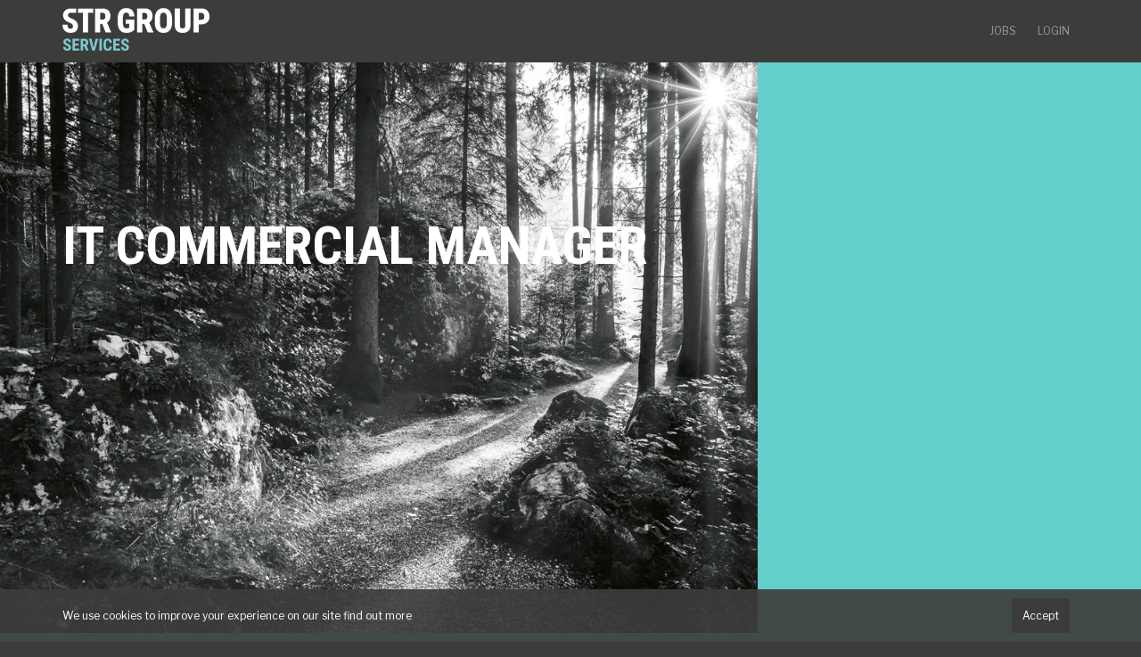

--- FILE ---
content_type: text/html; charset=UTF-8
request_url: https://services.strgroup.co.uk/jobs/it-commercial-manager/
body_size: 3764
content:
<!doctype html>
<html lang="en-GB" ng-app="siteApp">
<head>
    <meta charset="UTF-8">
    <meta name="viewport" content="width=device-width, initial-scale=1.0">
    <title>IT Commercial Manager - STR Group</title>
    <link rel="stylesheet" media="all"           href="https://services.strgroup.co.uk/wp-content/themes/strservicesuk/css/site.min.css">
    <link rel="shortcut icon" href="https://services.strgroup.co.uk/wp-content/themes/strservicesuk/favicon.ico" />
    
	<!-- This site is optimized with the Yoast SEO plugin v14.9 - https://yoast.com/wordpress/plugins/seo/ -->
	<meta name="description" content="IT Commercial Manager - Glasgow/WFH- 6 Month contract - £500 per day inside IR35 - start date ASAP. We currently have an exciting opportunity for an" />
	<meta name="robots" content="index, follow, max-snippet:-1, max-image-preview:large, max-video-preview:-1" />
	<link rel="canonical" href="https://services.strgroup.co.uk/jobs/it-commercial-manager/" />
	<meta property="og:locale" content="en_GB" />
	<meta property="og:type" content="article" />
	<meta property="og:title" content="IT Commercial Manager - STR Group" />
	<meta property="og:description" content="IT Commercial Manager - Glasgow/WFH- 6 Month contract - £500 per day inside IR35 - start date ASAP. We currently have an exciting opportunity for an" />
	<meta property="og:url" content="https://services.strgroup.co.uk/jobs/it-commercial-manager/" />
	<meta property="og:site_name" content="STR Group" />
	<meta property="og:image" content="https://services.strgroup.co.uk/wp-content/themes/strservicesuk/images/social/linkedin-5055.png" />
	<meta property="og:image:width" content="1600" />
	<meta property="og:image:height" content="1066" />
	<meta name="twitter:card" content="summary" />
	<meta name="twitter:image" content="https://services.strgroup.co.uk/wp-content/themes/strservicesuk/images/social/linkedin-5055.png" />
	<script type="application/ld+json" class="yoast-schema-graph">{"@context":"https://schema.org","@graph":[{"@type":"Organization","@id":"https://services.strgroup.co.uk/#organization","name":"STR Group Services","url":"https://services.strgroup.co.uk/","sameAs":[],"logo":{"@type":"ImageObject","@id":"https://services.strgroup.co.uk/#logo","inLanguage":"en-GB","url":"https://services.strgroup.co.uk/wp-content/uploads/2018/01/logo.png","width":165,"height":48,"caption":"STR Group Services"},"image":{"@id":"https://services.strgroup.co.uk/#logo"}},{"@type":"WebSite","@id":"https://services.strgroup.co.uk/#website","url":"https://services.strgroup.co.uk/","name":"STR Group","description":"STR Group","publisher":{"@id":"https://services.strgroup.co.uk/#organization"},"potentialAction":[{"@type":"SearchAction","target":"https://services.strgroup.co.uk/?s={search_term_string}","query-input":"required name=search_term_string"}],"inLanguage":"en-GB"},{"@type":"WebPage","@id":"https://services.strgroup.co.uk/jobs/it-commercial-manager/#webpage","url":"https://services.strgroup.co.uk/jobs/it-commercial-manager/","name":"IT Commercial Manager - STR Group","isPartOf":{"@id":"https://services.strgroup.co.uk/#website"},"datePublished":"2021-11-26T11:11:16+00:00","dateModified":"2021-11-26T11:11:16+00:00","description":"IT Commercial Manager - Glasgow/WFH- 6 Month contract - \u00a3500 per day inside IR35 - start date ASAP. We currently have an exciting opportunity for an","breadcrumb":{"@id":"https://services.strgroup.co.uk/jobs/it-commercial-manager/#breadcrumb"},"inLanguage":"en-GB","potentialAction":[{"@type":"ReadAction","target":["https://services.strgroup.co.uk/jobs/it-commercial-manager/"]}]},{"@type":"BreadcrumbList","@id":"https://services.strgroup.co.uk/jobs/it-commercial-manager/#breadcrumb","itemListElement":[{"@type":"ListItem","position":1,"item":{"@type":"WebPage","@id":"https://services.strgroup.co.uk/","url":"https://services.strgroup.co.uk/","name":"STR Group"}},{"@type":"ListItem","position":2,"item":{"@type":"WebPage","@id":"https://services.strgroup.co.uk/jobs/","url":"https://services.strgroup.co.uk/jobs/","name":"Jobs"}},{"@type":"ListItem","position":3,"item":{"@type":"WebPage","@id":"https://services.strgroup.co.uk/jobs/it-commercial-manager/","url":"https://services.strgroup.co.uk/jobs/it-commercial-manager/","name":"IT Commercial Manager"}}]}]}</script>
	<!-- / Yoast SEO plugin. -->


<link rel='stylesheet' id='wp-block-library-css'  href='https://services.strgroup.co.uk/wp-includes/css/dist/block-library/style.min.css' type='text/css' media='all' />
<link rel='shortlink' href='https://services.strgroup.co.uk/?p=5055' />
    <link href="https://fonts.googleapis.com/css?family=Libre+Franklin:400,700|Roboto+Condensed:400,700,900" rel="stylesheet">
</head>
<body ng-controller="ApplicationController" ng-class="{'modal-open': showOverlay}">
<script>
    (function(i,s,o,g,r,a,m){i['GoogleAnalyticsObject']=r;i[r]=i[r]||function(){
            (i[r].q=i[r].q||[]).push(arguments)},i[r].l=1*new Date();a=s.createElement(o),
        m=s.getElementsByTagName(o)[0];a.async=1;a.src=g;m.parentNode.insertBefore(a,m)
    })(window,document,'script','https://www.google-analytics.com/analytics.js','ga');

    ga('create', 'UA-112201907-1', 'auto');
    ga('send', 'pageview');

</script>
<div class="wrapper">

    <div class="header" ng-controller="SiteHeaderController">
        <div class="container">
            <div class="row">
                <div class="col-xs-6 col-sm-3 logo">
                    <a href="/">
                        <img
                            width="165" height="48"
                            src="https://services.strgroup.co.uk/wp-content/themes/strservicesuk/images/logo.png"
                            alt="STR Services" />
                    </a>
                </div>
                <div class="col-xs-12 col-sm-9 navigation">
                    <div class="toggle visible-xs" ng-click="toggleMenu()">
                        <i class="fa fa-bars"></i>
                    </div>
                    <div class="menu" ng-class="{'active': isMenuOpen}">
                        <ul id="menu-main-menu" class=""><li id="menu-item-1243" class="menu-item menu-item-type-post_type menu-item-object-page menu-item-1243"><a href="https://services.strgroup.co.uk/jobs/">Jobs</a></li>
<li id="menu-item-1267" class="menu-item menu-item-type-post_type menu-item-object-page menu-item-1267"><a href="https://services.strgroup.co.uk/login/">Login</a></li>
</ul>                    </div>
                </div>
            </div>

                            <div class="hidden-xs breadcrumbs">
                    <span><span><a href="https://services.strgroup.co.uk/">STR Group</a> <i class="fa fa-caret-right"></i> <span><a href="https://services.strgroup.co.uk/jobs/">Jobs</a> <i class="fa fa-caret-right"></i> <span class="breadcrumb_last" aria-current="page">IT Commercial Manager</span></span></span></span>                </div>
                    </div>
    </div>

    <div class="content">
    <div class="single-job-template">
        <div class="intro-background dark"
            style="background-image:url(https://services.strgroup.co.uk/wp-content/themes/strservicesuk/images/placeholder.jpg)">

            <div class="container">
                <div class="row">
                    <div class="col-md-8">
                        <h1>IT Commercial Manager</h1>
                    </div>
                    <div class="col-md-4">
                        
<div class="job-summary-card">

    
        <p>&nbsp;</p>

        <p>&nbsp;</p>

        <p>&nbsp;</p>

        <p>&nbsp;</p>
        
    </div>                    </div>
                </div>
            </div>
        </div>

        <div class="container">

            <div class="row">

                <div class="col-md-8 col-md-push-2">
                    <div class="article">
                                                    <h2>Unfortunately this job is no longer accepting applications.</h2>
                            <p>If you would like to be contacted about similar roles, please
                                <a href="/contact-us/">contact us</a>.
                            </p>
                                            </div>
                </div>

            </div>
        </div>
    </div>

<script type="application/ld+json">
        {"@context":"http:\/\/schema.org\/","@type":"JobPosting","baseSalary":{"@type":"MonetaryAmount","currency":"GBP","value":{"@type":"QuantitativeValue","value":500,"unitText":"DAY"}},"datePosted":"2021-11-26T11:11:16+00:00","description":"<p>IT Commercial Manager &#8211; Glasgow\/WFH- 6 Month contract &#8211; \u00a3500 per day inside IR35 &#8211; start date ASAP.<\/p>\n<p>We currently have an exciting opportunity for an experienced Commercial Officer to support a hight level of activity due to a commercial change programme.<\/p>\n<p>Your duties and responsibilities will include;<\/p>\n<p> * Delivering a business partnering approach in ICT procurement.<br \/>\n * Delivering the change programme.<\/p>\n<p>To be suitable for this opportunity; the following qualifications or experience is required:<\/p>\n<p> * Public sector procurement.<br \/>\n * ICT procurement in a business partnering environment.<br \/>\n * Implementing change in a dynamic commercial environment.<br \/>\n * Stakeholder management and influencing.<\/p>\n<p>37 hours a week Full time, Monday &#8211; Friday.<\/p>\n<p>Additional checks will be required on application.<\/p>\n<p>Apply now!<\/p>\n<p>strgroup is acting as an Employment Business in relation to this vacancy.<\/p>\n","employmentType":"CONTRACTOR","hiringOrganization":{"@type":"Organization","name":"STR Group Services","logo":"https:\/\/services.strgroup.co.uk\/wp-content\/themes\/strservicesuk\/images\/schema-logo.jpg"},"jobLocation":{"@type":"Place","address":{"@type":"PostalAddress","addressLocality":"Glasgow City","addressRegion":"Scotland","addressCountry":"United Kingdom"}},"title":"IT Commercial Manager","validThrough":"2021-12-24T12:00:00+00:00"}</script>
    </div>
    <div class="footer">
        <div class="container">
            <p>
                1 The Quarter Deck, The Boardwalk, Port Solent, Portsmouth, Hampshire, PO6 4TP<br />
                <strong>+44(0) 2392 374 444</strong> &nbsp;&nbsp;&nbsp;
                <strong>services@strgroup.co.uk</strong>
            </p>

            <div class="row">
                <div class="col-xs-12">
                    <ul id="menu-footer-links" class="links"><li id="menu-item-1235" class="menu-item menu-item-type-post_type menu-item-object-page menu-item-1235"><a href="https://services.strgroup.co.uk/terms/">Terms of use</a></li>
<li id="menu-item-1049" class="menu-item menu-item-type-post_type menu-item-object-page menu-item-1049"><a href="https://services.strgroup.co.uk/privacy-policy/">Privacy policy</a></li>
<li id="menu-item-1234" class="menu-item menu-item-type-post_type menu-item-object-page menu-item-1234"><a href="https://services.strgroup.co.uk/cookie-policy/">Cookie Policy</a></li>
<li id="menu-item-1859" class="menu-item menu-item-type-custom menu-item-object-custom menu-item-1859"><a href="https://services.strgroup.co.uk/wp-content/uploads/2021/09/STR-Modern-Slavery-Act-Statement-2021-signed.pdf">Modern Slavery Act Statement</a></li>
<li id="menu-item-3126" class="menu-item menu-item-type-custom menu-item-object-custom menu-item-3126"><a href="https://strgroup.co.uk/wp-content/uploads/2022/03/STR-Complaints-Statement-and-Procedure-v5.pdf">Complaints Statement and Procedure</a></li>
</ul>                </div>
            </div>
        </div>
    </div>
    <div class="cookies ng-cloak" ng-show="showCookiePolicy">
    <div class="container">
        <a ng-href="#" ng-click="$event.preventDefault(); acknowledgeCookiePolicy()" class="button small alternate">
            Accept        </a>
        <p>We use cookies to improve your experience on our site
            <a href="/cookie-policy/">find out more</a>
        </p>
    </div>
</div></div>
<div class="modal-box-overlay ng-cloak" ng-show="showOverlay" ng-click="closeOverlay()"></div>
<script src="https://services.strgroup.co.uk/wp-content/themes/strservicesuk/js/site.min.js"></script>
</body>
</html>
<!--
Performance optimized by W3 Total Cache. Learn more: https://www.boldgrid.com/w3-total-cache/

Object Caching 25/290 objects using disk
Database Caching using disk

Served from: services.strgroup.co.uk @ 2026-01-20 15:23:22 by W3 Total Cache
-->

--- FILE ---
content_type: application/javascript
request_url: https://services.strgroup.co.uk/wp-content/themes/strservicesuk/js/site.min.js
body_size: 97205
content:
var sitePrepend="";!function(a){"use strict";function b(a,b){return b=b||Error,function(){var c,d,e=arguments[0],f=arguments[1],g="["+(a?a+":":"")+e+"] ",h=U(arguments,2).map(function(a){return wa(a,Ud.objectMaxDepth)});for(g+=f.replace(/\{\d+\}/g,function(a){var b=+a.slice(1,-1);return b<h.length?h[b]:a}),g+="\nhttp://errors.angularjs.org/1.6.4/"+(a?a+"/":"")+e,d=0,c="?";d<h.length;d++,c="&")g+=c+"p"+d+"="+encodeURIComponent(h[d]);return new b(g)}}function c(a){if(!v(a))return Ud;u(a.objectMaxDepth)&&(Ud.objectMaxDepth=d(a.objectMaxDepth)?a.objectMaxDepth:NaN)}function d(a){return y(a)&&a>0}function e(a){if(null==a||C(a))return!1;if(ke(a)||x(a)||$d&&a instanceof $d)return!0;var b="length"in Object(a)&&a.length;return y(b)&&(b>=0&&(b-1 in a||a instanceof Array)||"function"==typeof a.item)}function f(a,b,c){var d,g;if(a)if(A(a))for(d in a)"prototype"!==d&&"length"!==d&&"name"!==d&&a.hasOwnProperty(d)&&b.call(c,a[d],d,a);else if(ke(a)||e(a)){var h="object"!=typeof a;for(d=0,g=a.length;d<g;d++)(h||d in a)&&b.call(c,a[d],d,a)}else if(a.forEach&&a.forEach!==f)a.forEach(b,c,a);else if(w(a))for(d in a)b.call(c,a[d],d,a);else if("function"==typeof a.hasOwnProperty)for(d in a)a.hasOwnProperty(d)&&b.call(c,a[d],d,a);else for(d in a)Td.call(a,d)&&b.call(c,a[d],d,a);return a}function g(a,b,c){for(var d=Object.keys(a).sort(),e=0;e<d.length;e++)b.call(c,a[d[e]],d[e]);return d}function h(a){return function(b,c){a(c,b)}}function i(){return++ie}function j(a,b){b?a.$$hashKey=b:delete a.$$hashKey}function k(a,b,c){for(var d=a.$$hashKey,e=0,f=b.length;e<f;++e){var g=b[e];if(v(g)||A(g))for(var h=Object.keys(g),i=0,l=h.length;i<l;i++){var m=h[i],n=g[m];c&&v(n)?z(n)?a[m]=new Date(n.valueOf()):B(n)?a[m]=new RegExp(n):n.nodeName?a[m]=n.cloneNode(!0):L(n)?a[m]=n.clone():(v(a[m])||(a[m]=ke(n)?[]:{}),k(a[m],[n],!0)):a[m]=n}}return j(a,d),a}function l(a){return k(a,be.call(arguments,1),!1)}function m(a){return k(a,be.call(arguments,1),!0)}function n(a){return parseInt(a,10)}function o(a,b){return l(Object.create(a),b)}function p(){}function q(a){return a}function r(a){return function(){return a}}function s(a){return A(a.toString)&&a.toString!==ee}function t(a){return void 0===a}function u(a){return void 0!==a}function v(a){return null!==a&&"object"==typeof a}function w(a){return null!==a&&"object"==typeof a&&!fe(a)}function x(a){return"string"==typeof a}function y(a){return"number"==typeof a}function z(a){return"[object Date]"===ee.call(a)}function A(a){return"function"==typeof a}function B(a){return"[object RegExp]"===ee.call(a)}function C(a){return a&&a.window===a}function D(a){return a&&a.$evalAsync&&a.$watch}function E(a){return"[object File]"===ee.call(a)}function F(a){return"[object FormData]"===ee.call(a)}function G(a){return"[object Blob]"===ee.call(a)}function H(a){return"boolean"==typeof a}function I(a){return a&&A(a.then)}function J(a){return a&&y(a.length)&&le.test(ee.call(a))}function K(a){return"[object ArrayBuffer]"===ee.call(a)}function L(a){return!(!a||!(a.nodeName||a.prop&&a.attr&&a.find))}function M(a){var b,c={},d=a.split(",");for(b=0;b<d.length;b++)c[d[b]]=!0;return c}function N(a){return Vd(a.nodeName||a[0]&&a[0].nodeName)}function O(a,b){return-1!==Array.prototype.indexOf.call(a,b)}function P(a,b){var c=a.indexOf(b);return c>=0&&a.splice(c,1),c}function Q(a,b,c){function e(a,b,c){if(--c<0)return"...";var d,e=b.$$hashKey;if(ke(a))for(var f=0,h=a.length;f<h;f++)b.push(g(a[f],c));else if(w(a))for(d in a)b[d]=g(a[d],c);else if(a&&"function"==typeof a.hasOwnProperty)for(d in a)a.hasOwnProperty(d)&&(b[d]=g(a[d],c));else for(d in a)Td.call(a,d)&&(b[d]=g(a[d],c));return j(b,e),b}function g(a,b){if(!v(a))return a;var c=i.indexOf(a);if(-1!==c)return k[c];if(C(a)||D(a))throw ge("cpws","Can't copy! Making copies of Window or Scope instances is not supported.");var d=!1,f=h(a);return void 0===f&&(f=ke(a)?[]:Object.create(fe(a)),d=!0),i.push(a),k.push(f),d?e(a,f,b):f}function h(a){switch(ee.call(a)){case"[object Int8Array]":case"[object Int16Array]":case"[object Int32Array]":case"[object Float32Array]":case"[object Float64Array]":case"[object Uint8Array]":case"[object Uint8ClampedArray]":case"[object Uint16Array]":case"[object Uint32Array]":return new a.constructor(g(a.buffer),a.byteOffset,a.length);case"[object ArrayBuffer]":if(!a.slice){var b=new ArrayBuffer(a.byteLength);return new Uint8Array(b).set(new Uint8Array(a)),b}return a.slice(0);case"[object Boolean]":case"[object Number]":case"[object String]":case"[object Date]":return new a.constructor(a.valueOf());case"[object RegExp]":var c=new RegExp(a.source,a.toString().match(/[^\/]*$/)[0]);return c.lastIndex=a.lastIndex,c;case"[object Blob]":return new a.constructor([a],{type:a.type})}if(A(a.cloneNode))return a.cloneNode(!0)}var i=[],k=[];if(c=d(c)?c:NaN,b){if(J(b)||K(b))throw ge("cpta","Can't copy! TypedArray destination cannot be mutated.");if(a===b)throw ge("cpi","Can't copy! Source and destination are identical.");return ke(b)?b.length=0:f(b,function(a,c){"$$hashKey"!==c&&delete b[c]}),i.push(a),k.push(b),e(a,b,c)}return g(a,c)}function R(a,b){return a===b||a!==a&&b!==b}function S(a,b){if(a===b)return!0;if(null===a||null===b)return!1;if(a!==a&&b!==b)return!0;var c,d,e,f=typeof a,g=typeof b;if(f===g&&"object"===f){if(!ke(a)){if(z(a))return!!z(b)&&R(a.getTime(),b.getTime());if(B(a))return!!B(b)&&a.toString()===b.toString();if(D(a)||D(b)||C(a)||C(b)||ke(b)||z(b)||B(b))return!1;e=ra();for(d in a)if("$"!==d.charAt(0)&&!A(a[d])){if(!S(a[d],b[d]))return!1;e[d]=!0}for(d in b)if(!(d in e)&&"$"!==d.charAt(0)&&u(b[d])&&!A(b[d]))return!1;return!0}if(!ke(b))return!1;if((c=a.length)===b.length){for(d=0;d<c;d++)if(!S(a[d],b[d]))return!1;return!0}}return!1}function T(a,b,c){return a.concat(be.call(b,c))}function U(a,b){return be.call(a,b||0)}function V(a,b){var c=arguments.length>2?U(arguments,2):[];return!A(b)||b instanceof RegExp?b:c.length?function(){return arguments.length?b.apply(a,T(c,arguments,0)):b.apply(a,c)}:function(){return arguments.length?b.apply(a,arguments):b.call(a)}}function W(b,c){var d=c;return"string"==typeof b&&"$"===b.charAt(0)&&"$"===b.charAt(1)?d=void 0:C(c)?d="$WINDOW":c&&a.document===c?d="$DOCUMENT":D(c)&&(d="$SCOPE"),d}function X(a,b){if(!t(a))return y(b)||(b=b?2:null),JSON.stringify(a,W,b)}function Y(a){return x(a)?JSON.parse(a):a}function Z(a,b){a=a.replace(qe,"");var c=Date.parse("Jan 01, 1970 00:00:00 "+a)/6e4;return je(c)?b:c}function $(a,b){return a=new Date(a.getTime()),a.setMinutes(a.getMinutes()+b),a}function _(a,b,c){c=c?-1:1;var d=a.getTimezoneOffset();return $(a,c*(Z(b,d)-d))}function aa(a){a=$d(a).clone();try{a.empty()}catch(a){}var b=$d("<div>").append(a).html();try{return a[0].nodeType===we?Vd(b):b.match(/^(<[^>]+>)/)[1].replace(/^<([\w-]+)/,function(a,b){return"<"+Vd(b)})}catch(a){return Vd(b)}}function ba(a){try{return decodeURIComponent(a)}catch(a){}}function ca(a){var b={};return f((a||"").split("&"),function(a){var c,d,e;a&&(d=a=a.replace(/\+/g,"%20"),c=a.indexOf("="),-1!==c&&(d=a.substring(0,c),e=a.substring(c+1)),d=ba(d),u(d)&&(e=!u(e)||ba(e),Td.call(b,d)?ke(b[d])?b[d].push(e):b[d]=[b[d],e]:b[d]=e))}),b}function da(a){var b=[];return f(a,function(a,c){ke(a)?f(a,function(a){b.push(fa(c,!0)+(!0===a?"":"="+fa(a,!0)))}):b.push(fa(c,!0)+(!0===a?"":"="+fa(a,!0)))}),b.length?b.join("&"):""}function ea(a){return fa(a,!0).replace(/%26/gi,"&").replace(/%3D/gi,"=").replace(/%2B/gi,"+")}function fa(a,b){return encodeURIComponent(a).replace(/%40/gi,"@").replace(/%3A/gi,":").replace(/%24/g,"$").replace(/%2C/gi,",").replace(/%3B/gi,";").replace(/%20/g,b?"%20":"+")}function ga(a,b){var c,d,e=re.length;for(d=0;d<e;++d)if(c=re[d]+b,x(c=a.getAttribute(c)))return c;return null}function ha(b,c){var d,e,g={};if(f(re,function(a){var c=a+"app";!d&&b.hasAttribute&&b.hasAttribute(c)&&(d=b,e=b.getAttribute(c))}),f(re,function(a){var c,f=a+"app";!d&&(c=b.querySelector("["+f.replace(":","\\:")+"]"))&&(d=c,e=c.getAttribute(f))}),d){if(!se)return void a.console.error("Angular: disabling automatic bootstrap. <script> protocol indicates an extension, document.location.href does not match.");g.strictDi=null!==ga(d,"strict-di"),c(d,e?[e]:[],g)}}function ia(b,c,d){v(d)||(d={}),d=l({strictDi:!1},d);var e=function(){if(b=$d(b),b.injector()){var e=b[0]===a.document?"document":aa(b);throw ge("btstrpd","App already bootstrapped with this element '{0}'",e.replace(/</,"&lt;").replace(/>/,"&gt;"))}c=c||[],c.unshift(["$provide",function(a){a.value("$rootElement",b)}]),d.debugInfoEnabled&&c.push(["$compileProvider",function(a){a.debugInfoEnabled(!0)}]),c.unshift("ng");var f=ib(c,d.strictDi);return f.invoke(["$rootScope","$rootElement","$compile","$injector",function(a,b,c,d){a.$apply(function(){b.data("$injector",d),c(b)(a)})}]),f},g=/^NG_ENABLE_DEBUG_INFO!/,h=/^NG_DEFER_BOOTSTRAP!/;if(a&&g.test(a.name)&&(d.debugInfoEnabled=!0,a.name=a.name.replace(g,"")),a&&!h.test(a.name))return e();a.name=a.name.replace(h,""),he.resumeBootstrap=function(a){return f(a,function(a){c.push(a)}),e()},A(he.resumeDeferredBootstrap)&&he.resumeDeferredBootstrap()}function ja(){a.name="NG_ENABLE_DEBUG_INFO!"+a.name,a.location.reload()}function ka(a){var b=he.element(a).injector();if(!b)throw ge("test","no injector found for element argument to getTestability");return b.get("$$testability")}function la(a,b){return b=b||"_",a.replace(te,function(a,c){return(c?b:"")+a.toLowerCase()})}function ma(a,b,c){if(!a)throw ge("areq","Argument '{0}' is {1}",b||"?",c||"required");return a}function na(a,b,c){return c&&ke(a)&&(a=a[a.length-1]),ma(A(a),b,"not a function, got "+(a&&"object"==typeof a?a.constructor.name||"Object":typeof a)),a}function oa(a,b){if("hasOwnProperty"===a)throw ge("badname","hasOwnProperty is not a valid {0} name",b)}function pa(a,b,c){if(!b)return a;for(var d,e=b.split("."),f=a,g=e.length,h=0;h<g;h++)d=e[h],a&&(a=(f=a)[d]);return!c&&A(a)?V(f,a):a}function qa(a){for(var b,c=a[0],d=a[a.length-1],e=1;c!==d&&(c=c.nextSibling);e++)(b||a[e]!==c)&&(b||(b=$d(be.call(a,0,e))),b.push(c));return b||a}function ra(){return Object.create(null)}function sa(a){if(null==a)return"";switch(typeof a){case"string":break;case"number":a=""+a;break;default:a=!s(a)||ke(a)||z(a)?X(a):a.toString()}return a}function ta(a){function c(a,b,c){return a[b]||(a[b]=c())}var d=b("$injector"),e=b("ng"),f=c(a,"angular",Object);return f.$$minErr=f.$$minErr||b,c(f,"module",function(){var a={};return function(b,f,g){var h={};return function(a,b){if("hasOwnProperty"===a)throw e("badname","hasOwnProperty is not a valid {0} name",b)}(b,"module"),f&&a.hasOwnProperty(b)&&(a[b]=null),c(a,b,function(){function a(a,b,c,d){return d||(d=i),function(){return d[c||"push"]([a,b,arguments]),m}}function c(a,c,d){return d||(d=i),function(e,f){return f&&A(f)&&(f.$$moduleName=b),d.push([a,c,arguments]),m}}if(!f)throw d("nomod","Module '{0}' is not available! You either misspelled the module name or forgot to load it. If registering a module ensure that you specify the dependencies as the second argument.",b);var i=[],j=[],k=[],l=a("$injector","invoke","push",j),m={_invokeQueue:i,_configBlocks:j,_runBlocks:k,info:function(a){if(u(a)){if(!v(a))throw e("aobj","Argument '{0}' must be an object","value");return h=a,this}return h},requires:f,name:b,provider:c("$provide","provider"),factory:c("$provide","factory"),service:c("$provide","service"),value:a("$provide","value"),constant:a("$provide","constant","unshift"),decorator:c("$provide","decorator",j),animation:c("$animateProvider","register"),filter:c("$filterProvider","register"),controller:c("$controllerProvider","register"),directive:c("$compileProvider","directive"),component:c("$compileProvider","component"),config:l,run:function(a){return k.push(a),this}};return g&&l(g),m})}})}function ua(a,b){if(ke(a)){b=b||[];for(var c=0,d=a.length;c<d;c++)b[c]=a[c]}else if(v(a)){b=b||{};for(var e in a)"$"===e.charAt(0)&&"$"===e.charAt(1)||(b[e]=a[e])}return b||a}function va(a,b){var c=[];return d(b)&&(a=Q(a,null,b)),JSON.stringify(a,function(a,b){if(b=W(a,b),v(b)){if(c.indexOf(b)>=0)return"...";c.push(b)}return b})}function wa(a,b){return"function"==typeof a?a.toString().replace(/ \{[\s\S]*$/,""):t(a)?"undefined":"string"!=typeof a?va(a,b):a}function xa(){return++Ce}function ya(a){return Aa(a.replace(Ee,"ms-"))}function za(a,b){return b.toUpperCase()}function Aa(a){return a.replace(De,za)}function Ba(a){return!Ie.test(a)}function Ca(a){var b=a.nodeType;return b===ve||!b||b===ye}function Da(a){for(var b in Be[a.ng339])return!0;return!1}function Ea(a,b){var c,d,e,g,h=b.createDocumentFragment(),i=[];if(Ba(a))i.push(b.createTextNode(a));else{for(c=h.appendChild(b.createElement("div")),d=(Je.exec(a)||["",""])[1].toLowerCase(),e=Le[d]||Le._default,c.innerHTML=e[1]+a.replace(Ke,"<$1></$2>")+e[2],g=e[0];g--;)c=c.lastChild;i=T(i,c.childNodes),c=h.firstChild,c.textContent=""}return h.textContent="",h.innerHTML="",f(i,function(a){h.appendChild(a)}),h}function Fa(b,c){c=c||a.document;var d;return(d=He.exec(b))?[c.createElement(d[1])]:(d=Ea(b,c))?d.childNodes:[]}function Ga(a,b){var c=a.parentNode;c&&c.replaceChild(b,a),b.appendChild(a)}function Ha(a){if(a instanceof Ha)return a;var b;if(x(a)&&(a=me(a),b=!0),!(this instanceof Ha)){if(b&&"<"!==a.charAt(0))throw Ge("nosel","Looking up elements via selectors is not supported by jqLite! See: http://docs.angularjs.org/api/angular.element");return new Ha(a)}b?Ra(this,Fa(a)):A(a)?Xa(a):Ra(this,a)}function Ia(a){return a.cloneNode(!0)}function Ja(a,b){!b&&Ca(a)&&$d.cleanData([a]),a.querySelectorAll&&$d.cleanData(a.querySelectorAll("*"))}function Ka(a,b,c,d){if(u(d))throw Ge("offargs","jqLite#off() does not support the `selector` argument");var e=Ma(a),g=e&&e.events,h=e&&e.handle;if(h)if(b){var i=function(b){var d=g[b];u(c)&&P(d||[],c),u(c)&&d&&d.length>0||(a.removeEventListener(b,h),delete g[b])};f(b.split(" "),function(a){i(a),Fe[a]&&i(Fe[a])})}else for(b in g)"$destroy"!==b&&a.removeEventListener(b,h),delete g[b]}function La(a,b){var c=a.ng339,d=c&&Be[c];if(d){if(b)return void delete d.data[b];d.handle&&(d.events.$destroy&&d.handle({},"$destroy"),Ka(a)),delete Be[c],a.ng339=void 0}}function Ma(a,b){var c=a.ng339,d=c&&Be[c];return b&&!d&&(a.ng339=c=xa(),d=Be[c]={events:{},data:{},handle:void 0}),d}function Na(a,b,c){if(Ca(a)){var d,e=u(c),f=!e&&b&&!v(b),g=!b,h=Ma(a,!f),i=h&&h.data;if(e)i[Aa(b)]=c;else{if(g)return i;if(f)return i&&i[Aa(b)];for(d in b)i[Aa(d)]=b[d]}}}function Oa(a,b){return!!a.getAttribute&&(" "+(a.getAttribute("class")||"")+" ").replace(/[\n\t]/g," ").indexOf(" "+b+" ")>-1}function Pa(a,b){b&&a.setAttribute&&f(b.split(" "),function(b){a.setAttribute("class",me((" "+(a.getAttribute("class")||"")+" ").replace(/[\n\t]/g," ").replace(" "+me(b)+" "," ")))})}function Qa(a,b){if(b&&a.setAttribute){var c=(" "+(a.getAttribute("class")||"")+" ").replace(/[\n\t]/g," ");f(b.split(" "),function(a){a=me(a),-1===c.indexOf(" "+a+" ")&&(c+=a+" ")}),a.setAttribute("class",me(c))}}function Ra(a,b){if(b)if(b.nodeType)a[a.length++]=b;else{var c=b.length;if("number"==typeof c&&b.window!==b){if(c)for(var d=0;d<c;d++)a[a.length++]=b[d]}else a[a.length++]=b}}function Sa(a,b){return Ta(a,"$"+(b||"ngController")+"Controller")}function Ta(a,b,c){a.nodeType===ye&&(a=a.documentElement);for(var d=ke(b)?b:[b];a;){for(var e=0,f=d.length;e<f;e++)if(u(c=$d.data(a,d[e])))return c;a=a.parentNode||a.nodeType===ze&&a.host}}function Ua(a){for(Ja(a,!0);a.firstChild;)a.removeChild(a.firstChild)}function Va(a,b){b||Ja(a);var c=a.parentNode;c&&c.removeChild(a)}function Wa(b,c){c=c||a,"complete"===c.document.readyState?c.setTimeout(b):$d(c).on("load",b)}function Xa(b){function c(){a.document.removeEventListener("DOMContentLoaded",c),a.removeEventListener("load",c),b()}"complete"===a.document.readyState?a.setTimeout(b):(a.document.addEventListener("DOMContentLoaded",c),a.addEventListener("load",c))}function Ya(a,b){var c=Oe[b.toLowerCase()];return c&&Pe[N(a)]&&c}function Za(a){return Qe[a]}function $a(a,b){var c=function(c,d){c.isDefaultPrevented=function(){return c.defaultPrevented};var e=b[d||c.type],f=e?e.length:0;if(f){if(t(c.immediatePropagationStopped)){var g=c.stopImmediatePropagation;c.stopImmediatePropagation=function(){c.immediatePropagationStopped=!0,c.stopPropagation&&c.stopPropagation(),g&&g.call(c)}}c.isImmediatePropagationStopped=function(){return!0===c.immediatePropagationStopped};var h=e.specialHandlerWrapper||_a;f>1&&(e=ua(e));for(var i=0;i<f;i++)c.isImmediatePropagationStopped()||h(a,c,e[i])}};return c.elem=a,c}function _a(a,b,c){c.call(a,b)}function ab(a,b,c){var d=b.relatedTarget;d&&(d===a||Me.call(a,d))||c.call(a,b)}function bb(){this.$get=function(){return l(Ha,{hasClass:function(a,b){return a.attr&&(a=a[0]),Oa(a,b)},addClass:function(a,b){return a.attr&&(a=a[0]),Qa(a,b)},removeClass:function(a,b){return a.attr&&(a=a[0]),Pa(a,b)}})}}function cb(a,b){var c=a&&a.$$hashKey;if(c)return"function"==typeof c&&(c=a.$$hashKey()),c;var d=typeof a;return c="function"===d||"object"===d&&null!==a?a.$$hashKey=d+":"+(b||i)():d+":"+a}function db(){this._keys=[],this._values=[],this._lastKey=NaN,this._lastIndex=-1}function eb(a){return Function.prototype.toString.call(a)}function fb(a){var b=eb(a).replace(Ye,"");return b.match(Ue)||b.match(Ve)}function gb(a){var b=fb(a);return b?"function("+(b[1]||"").replace(/[\s\r\n]+/," ")+")":"fn"}function hb(a,b,c){var d,e,g;if("function"==typeof a){if(!(d=a.$inject)){if(d=[],a.length){if(b)throw x(c)&&c||(c=a.name||gb(a)),Ze("strictdi","{0} is not using explicit annotation and cannot be invoked in strict mode",c);e=fb(a),f(e[1].split(We),function(a){a.replace(Xe,function(a,b,c){d.push(c)})})}a.$inject=d}}else ke(a)?(g=a.length-1,na(a[g],"fn"),d=a.slice(0,g)):na(a,"fn",!0);return d}function ib(a,b){function c(a){return function(b,c){if(!v(b))return a(b,c);f(b,h(a))}}function d(a,b){if(oa(a,"service"),(A(b)||ke(b))&&(b=w.instantiate(b)),!b.$get)throw Ze("pget","Provider '{0}' must define $get factory method.",a);return u[a+p]=b}function e(a,b){return function(){var c=B.invoke(b,this);if(t(c))throw Ze("undef","Provider '{0}' must return a value from $get factory method.",a);return c}}function g(a,b,c){return d(a,{$get:!1!==c?e(a,b):b})}function i(a,b){return g(a,["$injector",function(a){return a.instantiate(b)}])}function j(a,b){return g(a,r(b),!1)}function k(a,b){oa(a,"constant"),u[a]=b,y[a]=b}function l(a,b){var c=w.get(a+p),d=c.$get;c.$get=function(){var a=B.invoke(d,c);return B.invoke(b,null,{$delegate:a})}}function m(a){ma(t(a)||ke(a),"modulesToLoad","not an array");var b,c=[];return f(a,function(a){function d(a){var b,c;for(b=0,c=a.length;b<c;b++){var d=a[b],e=w.get(d[0]);e[d[1]].apply(e,d[2])}}if(!s.get(a)){s.set(a,!0);try{x(a)?(b=ae(a),B.modules[a]=b,c=c.concat(m(b.requires)).concat(b._runBlocks),d(b._invokeQueue),d(b._configBlocks)):A(a)?c.push(w.invoke(a)):ke(a)?c.push(w.invoke(a)):na(a,"module")}catch(b){throw ke(a)&&(a=a[a.length-1]),b.message&&b.stack&&-1===b.stack.indexOf(b.message)&&(b=b.message+"\n"+b.stack),Ze("modulerr","Failed to instantiate module {0} due to:\n{1}",a,b.stack||b.message||b)}}}),c}function n(a,c){function d(b,d){if(a.hasOwnProperty(b)){if(a[b]===o)throw Ze("cdep","Circular dependency found: {0}",b+" <- "+q.join(" <- "));return a[b]}try{return q.unshift(b),a[b]=o,a[b]=c(b,d),a[b]}catch(c){throw a[b]===o&&delete a[b],c}finally{q.shift()}}function e(a,c,e){for(var f=[],g=ib.$$annotate(a,b,e),h=0,i=g.length;h<i;h++){var j=g[h];if("string"!=typeof j)throw Ze("itkn","Incorrect injection token! Expected service name as string, got {0}",j);f.push(c&&c.hasOwnProperty(j)?c[j]:d(j,e))}return f}function f(a){if(Zd||"function"!=typeof a)return!1;var b=a.$$ngIsClass;return H(b)||(b=a.$$ngIsClass=/^(?:class\b|constructor\()/.test(eb(a))),b}function g(a,b,c,d){"string"==typeof c&&(d=c,c=null);var g=e(a,c,d);return ke(a)&&(a=a[a.length-1]),f(a)?(g.unshift(null),new(Function.prototype.bind.apply(a,g))):a.apply(b,g)}function h(a,b,c){var d=ke(a)?a[a.length-1]:a,f=e(a,b,c);return f.unshift(null),new(Function.prototype.bind.apply(d,f))}return{invoke:g,instantiate:h,get:d,annotate:ib.$$annotate,has:function(b){return u.hasOwnProperty(b+p)||a.hasOwnProperty(b)}}}b=!0===b;var o={},p="Provider",q=[],s=new Se,u={$provide:{provider:c(d),factory:c(g),service:c(i),value:c(j),constant:c(k),decorator:l}},w=u.$injector=n(u,function(a,b){throw he.isString(b)&&q.push(b),Ze("unpr","Unknown provider: {0}",q.join(" <- "))}),y={},z=n(y,function(a,b){var c=w.get(a+p,b);return B.invoke(c.$get,c,void 0,a)}),B=z;u["$injector"+p]={$get:r(z)},B.modules=w.modules=ra();var C=m(a);return B=z.get("$injector"),B.strictDi=b,f(C,function(a){a&&B.invoke(a)}),B}function jb(){var a=!0;this.disableAutoScrolling=function(){a=!1},this.$get=["$window","$location","$rootScope",function(b,c,d){function e(a){var b=null;return Array.prototype.some.call(a,function(a){if("a"===N(a))return b=a,!0}),b}function f(){var a=h.yOffset;if(A(a))a=a();else if(L(a)){var c=a[0],d=b.getComputedStyle(c);a="fixed"!==d.position?0:c.getBoundingClientRect().bottom}else y(a)||(a=0);return a}function g(a){if(a){a.scrollIntoView();var c=f();if(c){var d=a.getBoundingClientRect().top;b.scrollBy(0,d-c)}}else b.scrollTo(0,0)}function h(a){a=x(a)?a:y(a)?a.toString():c.hash();var b;a?(b=i.getElementById(a))?g(b):(b=e(i.getElementsByName(a)))?g(b):"top"===a&&g(null):g(null)}var i=b.document;return a&&d.$watch(function(){return c.hash()},function(a,b){a===b&&""===a||Wa(function(){d.$evalAsync(h)})}),h}]}function kb(a,b){return a||b?a?b?(ke(a)&&(a=a.join(" ")),ke(b)&&(b=b.join(" ")),a+" "+b):a:b:""}function lb(a){for(var b=0;b<a.length;b++){var c=a[b];if(c.nodeType===_e)return c}}function mb(a){x(a)&&(a=a.split(" "));var b=ra();return f(a,function(a){a.length&&(b[a]=!0)}),b}function nb(a){return v(a)?a:{}}function ob(a,b,c,d){function e(a){try{a.apply(null,U(arguments,1))}finally{if(0===--r)for(;s.length;)try{s.pop()()}catch(a){c.error(a)}}}function g(a){var b=a.indexOf("#");return-1===b?"":a.substr(b)}function h(){y=null,j()}function i(){u=z(),u=t(u)?null:u,S(u,C)&&(u=C),C=u,v=u}function j(){var a=v;i(),w===k.url()&&a===u||(w=k.url(),v=u,f(A,function(a){a(k.url(),u)}))}var k=this,l=a.location,m=a.history,n=a.setTimeout,o=a.clearTimeout,q={};k.isMock=!1;var r=0,s=[];k.$$completeOutstandingRequest=e,k.$$incOutstandingRequestCount=function(){r++},k.notifyWhenNoOutstandingRequests=function(a){0===r?a():s.push(a)};var u,v,w=l.href,x=b.find("base"),y=null,z=d.history?function(){try{return m.state}catch(a){}}:p;i(),k.url=function(b,c,e){if(t(e)&&(e=null),l!==a.location&&(l=a.location),m!==a.history&&(m=a.history),b){var f=v===e;if(w===b&&(!d.history||f))return k;var h=w&&Xb(w)===Xb(b);return w=b,v=e,!d.history||h&&f?(h||(y=b),c?l.replace(b):h?l.hash=g(b):l.href=b,l.href!==b&&(y=b)):(m[c?"replaceState":"pushState"](e,"",b),i()),y&&(y=b),k}return y||l.href.replace(/%27/g,"'")},k.state=function(){return u};var A=[],B=!1,C=null;k.onUrlChange=function(b){return B||(d.history&&$d(a).on("popstate",h),$d(a).on("hashchange",h),B=!0),A.push(b),b},k.$$applicationDestroyed=function(){$d(a).off("hashchange popstate",h)},k.$$checkUrlChange=j,k.baseHref=function(){var a=x.attr("href");return a?a.replace(/^(https?:)?\/\/[^\/]*/,""):""},k.defer=function(a,b){var c;return r++,c=n(function(){delete q[c],e(a)},b||0),q[c]=!0,c},k.defer.cancel=function(a){return!!q[a]&&(delete q[a],o(a),e(p),!0)}}function pb(){this.$get=["$window","$log","$sniffer","$document",function(a,b,c,d){return new ob(a,d,b,c)}]}function qb(){this.$get=function(){function a(a,d){function e(a){a!==m&&(n?n===a&&(n=a.n):n=a,f(a.n,a.p),f(a,m),m=a,m.n=null)}function f(a,b){a!==b&&(a&&(a.p=b),b&&(b.n=a))}if(a in c)throw b("$cacheFactory")("iid","CacheId '{0}' is already taken!",a);var g=0,h=l({},d,{id:a}),i=ra(),j=d&&d.capacity||Number.MAX_VALUE,k=ra(),m=null,n=null;return c[a]={put:function(a,b){if(!t(b)){if(j<Number.MAX_VALUE){e(k[a]||(k[a]={key:a}))}return a in i||g++,i[a]=b,g>j&&this.remove(n.key),b}},get:function(a){if(j<Number.MAX_VALUE){var b=k[a];if(!b)return;e(b)}return i[a]},remove:function(a){if(j<Number.MAX_VALUE){var b=k[a];if(!b)return;b===m&&(m=b.p),b===n&&(n=b.n),f(b.n,b.p),delete k[a]}a in i&&(delete i[a],g--)},removeAll:function(){i=ra(),g=0,k=ra(),m=n=null},destroy:function(){i=null,h=null,k=null,delete c[a]},info:function(){return l({},h,{size:g})}}}var c={};return a.info=function(){var a={};return f(c,function(b,c){a[c]=b.info()}),a},a.get=function(a){return c[a]},a}}function rb(){this.$get=["$cacheFactory",function(a){return a("templates")}]}function sb(){}function tb(b,c){function d(a,b,c){var d=/^\s*([@&<]|=(\*?))(\??)\s*([\w$]*)\s*$/,e=ra();return f(a,function(a,f){if(a in B)return void(e[f]=B[a]);var g=a.match(d);if(!g)throw gf("iscp","Invalid {3} for directive '{0}'. Definition: {... {1}: '{2}' ...}",b,f,a,c?"controller bindings definition":"isolate scope definition");e[f]={mode:g[1][0],collection:"*"===g[2],optional:"?"===g[3],attrName:g[4]||f},g[4]&&(B[a]=e[f])}),e}function e(a,b){var c={isolateScope:null,bindToController:null};if(v(a.scope)&&(!0===a.bindToController?(c.bindToController=d(a.scope,b,!0),c.isolateScope={}):c.isolateScope=d(a.scope,b,!1)),v(a.bindToController)&&(c.bindToController=d(a.bindToController,b,!0)),c.bindToController&&!a.controller)throw gf("noctrl","Cannot bind to controller without directive '{0}'s controller.",b);return c}function g(a){var b=a.charAt(0);if(!b||b!==Vd(b))throw gf("baddir","Directive/Component name '{0}' is invalid. The first character must be a lowercase letter",a);if(a!==a.trim())throw gf("baddir","Directive/Component name '{0}' is invalid. The name should not contain leading or trailing whitespaces",a)}function i(a){var b=a.require||a.controller&&a.name;return!ke(b)&&v(b)&&f(b,function(a,c){var d=a.match(y);a.substring(d[0].length)||(b[c]=d[0]+c)}),b}function j(a,b){if(a&&(!x(a)||!/[EACM]/.test(a)))throw gf("badrestrict","Restrict property '{0}' of directive '{1}' is invalid",a,b);return a||"EA"}var k={},m="Directive",n=/^\s*directive:\s*([\w-]+)\s+(.*)$/,s=/(([\w-]+)(?::([^;]+))?;?)/,w=M("ngSrc,ngSrcset,src,srcset"),y=/^(?:(\^\^?)?(\?)?(\^\^?)?)?/,z=/^(on[a-z]+|formaction)$/,B=ra();this.directive=function a(c,d){return ma(c,"name"),oa(c,"directive"),x(c)?(g(c),ma(d,"directiveFactory"),k.hasOwnProperty(c)||(k[c]=[],b.factory(c+m,["$injector","$exceptionHandler",function(a,b){var d=[];return f(k[c],function(e,f){try{var g=a.invoke(e);A(g)?g={compile:r(g)}:!g.compile&&g.link&&(g.compile=r(g.link)),g.priority=g.priority||0,g.index=f,g.name=g.name||c,g.require=i(g),g.restrict=j(g.restrict,c),g.$$moduleName=e.$$moduleName,d.push(g)}catch(a){b(a)}}),d}])),k[c].push(d)):f(c,h(a)),this},this.component=function(a,b){function c(a){function c(b){return A(b)||ke(b)?function(c,d){return a.invoke(b,this,{$element:c,$attrs:d})}:b}var e=b.template||b.templateUrl?b.template:"",g={controller:d,controllerAs:yb(b.controller)||b.controllerAs||"$ctrl",template:c(e),templateUrl:c(b.templateUrl),transclude:b.transclude,scope:{},bindToController:b.bindings||{},restrict:"E",require:b.require};return f(b,function(a,b){"$"===b.charAt(0)&&(g[b]=a)}),g}var d=b.controller||function(){};return f(b,function(a,b){"$"===b.charAt(0)&&(c[b]=a,A(d)&&(d[b]=a))}),c.$inject=["$injector"],this.directive(a,c)},this.aHrefSanitizationWhitelist=function(a){return u(a)?(c.aHrefSanitizationWhitelist(a),this):c.aHrefSanitizationWhitelist()},this.imgSrcSanitizationWhitelist=function(a){return u(a)?(c.imgSrcSanitizationWhitelist(a),this):c.imgSrcSanitizationWhitelist()};var C=!0;this.debugInfoEnabled=function(a){return u(a)?(C=a,this):C};var E=!1;this.preAssignBindingsEnabled=function(a){return u(a)?(E=a,this):E};var F=10;this.onChangesTtl=function(a){return arguments.length?(F=a,this):F};var G=!0;this.commentDirectivesEnabled=function(a){return arguments.length?(G=a,this):G};var I=!0;this.cssClassDirectivesEnabled=function(a){return arguments.length?(I=a,this):I},this.$get=["$injector","$interpolate","$exceptionHandler","$templateRequest","$parse","$controller","$rootScope","$sce","$animate","$$sanitizeUri",function(b,c,d,g,h,i,j,r,B,J){function K(){try{if(!--Ea)throw ya=void 0,gf("infchng","{0} $onChanges() iterations reached. Aborting!\n",F);j.$apply(function(){for(var a=[],b=0,c=ya.length;b<c;++b)try{ya[b]()}catch(b){a.push(b)}if(ya=void 0,a.length)throw a})}finally{Ea++}}function L(a,b){if(b){var c,d,e,f=Object.keys(b);for(c=0,d=f.length;c<d;c++)e=f[c],this[e]=b[e]}else this.$attr={};this.$$element=a}function M(a,b,c){Aa.innerHTML="<span "+b+">";var d=Aa.firstChild.attributes,e=d[0];d.removeNamedItem(e.name),e.value=c,a.attributes.setNamedItem(e)}function O(a,b){try{a.addClass(b)}catch(a){}}function Q(a,b,c,d,e){a instanceof $d||(a=$d(a));var f=W(a,b,a,c,d,e);Q.$$addScopeClass(a);var g=null;return function(b,c,d){if(!a)throw gf("multilink","This element has already been linked.");ma(b,"scope"),e&&e.needsNewScope&&(b=b.$parent.$new()),d=d||{};var h=d.parentBoundTranscludeFn,i=d.transcludeControllers,j=d.futureParentElement;h&&h.$$boundTransclude&&(h=h.$$boundTransclude),g||(g=T(j));var k;if(k="html"!==g?$d(qa(g,$d("<div>").append(a).html())):c?Ne.clone.call(a):a,i)for(var l in i)k.data("$"+l+"Controller",i[l].instance);return Q.$$addScopeInfo(k,b),c&&c(k,b),f&&f(b,k,k,h),c||(a=f=null),k}}function T(a){var b=a&&a[0];return b&&"foreignobject"!==N(b)&&ee.call(b).match(/SVG/)?"svg":"html"}function W(a,b,c,d,e,f){function g(a,c,d,e){var f,g,h,i,j,k,l,m,p;if(n){var q=c.length;for(p=new Array(q),j=0;j<o.length;j+=3)l=o[j],p[l]=c[l]}else p=c;for(j=0,k=o.length;j<k;)h=p[o[j++]],f=o[j++],g=o[j++],f?(f.scope?(i=a.$new(),Q.$$addScopeInfo($d(h),i)):i=a,m=f.transcludeOnThisElement?Y(a,f.transclude,e):!f.templateOnThisElement&&e?e:!e&&b?Y(a,b):null,f(g,i,h,d,m)):g&&g(a,h.childNodes,void 0,e)}for(var h,i,j,k,l,m,n,o=[],p=ke(a)||a instanceof $d,q=0;q<a.length;q++)h=new L,11===Zd&&X(a,q,p),i=Z(a[q],[],h,0===q?d:void 0,e),j=i.length?da(i,a[q],h,b,c,null,[],[],f):null,j&&j.scope&&Q.$$addScopeClass(h.$$element),l=j&&j.terminal||!(k=a[q].childNodes)||!k.length?null:W(k,j?(j.transcludeOnThisElement||!j.templateOnThisElement)&&j.transclude:b),(j||l)&&(o.push(q,j,l),m=!0,n=n||j),f=null;return m?g:null}function X(a,b,c){var d,e=a[b],f=e.parentNode;if(e.nodeType===we)for(;;){if(!(d=f?e.nextSibling:a[b+1])||d.nodeType!==we)break;e.nodeValue=e.nodeValue+d.nodeValue,d.parentNode&&d.parentNode.removeChild(d),c&&d===a[b+1]&&a.splice(b+1,1)}}function Y(a,b,c){function d(d,e,f,g,h){return d||(d=a.$new(!1,h),d.$$transcluded=!0),b(d,e,{parentBoundTranscludeFn:c,transcludeControllers:f,futureParentElement:g})}var e=d.$$slots=ra();for(var f in b.$$slots)b.$$slots[f]?e[f]=Y(a,b.$$slots[f],c):e[f]=null;return d}function Z(a,b,c,d,e){var f,g,h,i=a.nodeType,j=c.$attr;switch(i){case ve:g=N(a),ha(b,vb(g),"E",d,e);for(var k,l,m,n,o,p,q=a.attributes,r=0,t=q&&q.length;r<t;r++){var u=!1,w=!1;k=q[r],l=k.name,o=k.value,n=vb(l),p=Ja.test(n),p&&(l=l.replace(jf,"").substr(8).replace(/_(.)/g,function(a,b){return b.toUpperCase()}));var y=n.match(Ka);y&&ia(y[1])&&(u=l,w=l.substr(0,l.length-5)+"end",l=l.substr(0,l.length-6)),m=vb(l.toLowerCase()),j[m]=l,!p&&c.hasOwnProperty(m)||(c[m]=o,Ya(a,m)&&(c[m]=!0)),ta(a,b,o,m,p),ha(b,m,"A",d,e,u,w)}if("input"===g&&"hidden"===a.getAttribute("type")&&a.setAttribute("autocomplete","off"),!Da)break;if(h=a.className,v(h)&&(h=h.animVal),x(h)&&""!==h)for(;f=s.exec(h);)m=vb(f[2]),ha(b,m,"C",d,e)&&(c[m]=me(f[3])),h=h.substr(f.index+f[0].length);break;case we:pa(b,a.nodeValue);break;case xe:if(!Ca)break;$(a,b,c,d,e)}return b.sort(na),b}function $(a,b,c,d,e){try{var f=n.exec(a.nodeValue);if(f){var g=vb(f[1]);ha(b,g,"M",d,e)&&(c[g]=me(f[2]))}}catch(a){}}function _(a,b,c){var d=[],e=0;if(b&&a.hasAttribute&&a.hasAttribute(b))do{if(!a)throw gf("uterdir","Unterminated attribute, found '{0}' but no matching '{1}' found.",b,c);a.nodeType===ve&&(a.hasAttribute(b)&&e++,a.hasAttribute(c)&&e--),d.push(a),a=a.nextSibling}while(e>0);else d.push(a);return $d(d)}function ba(a,b,c){return function(d,e,f,g,h){return e=_(e[0],b,c),a(d,e,f,g,h)}}function ca(a,b,c,d,e,f){var g
;return a?Q(b,c,d,e,f):function(){return g||(g=Q(b,c,d,e,f),b=c=f=null),g.apply(this,arguments)}}function da(a,b,c,e,g,h,i,j,k){function m(a,b,c,d){a&&(c&&(a=ba(a,c,d)),a.require=o.require,a.directiveName=p,(y===o||o.$$isolateScope)&&(a=va(a,{isolateScope:!0})),i.push(a)),b&&(c&&(b=ba(b,c,d)),b.require=o.require,b.directiveName=p,(y===o||o.$$isolateScope)&&(b=va(b,{isolateScope:!0})),j.push(b))}function n(a,e,g,h,k){function m(a,b,c,d){var e;if(D(a)||(d=c,c=b,b=a,a=void 0),G&&(e=s),c||(c=G?B.parent():B),!d)return k(a,b,e,c,N);var f=k.$$slots[d];if(f)return f(a,b,e,c,N);if(t(f))throw gf("noslot",'No parent directive that requires a transclusion with slot name "{0}". Element: {1}',d,aa(B))}var n,o,p,q,r,s,u,B,C,F;b===g?(C=c,B=c.$$element):(B=$d(g),C=new L(B,c)),r=e,y?q=e.$new(!0):w&&(r=e.$parent),k&&(u=m,u.$$boundTransclude=k,u.isSlotFilled=function(a){return!!k.$$slots[a]}),x&&(s=fa(B,C,u,x,q,e,y)),y&&(Q.$$addScopeInfo(B,q,!0,!(z&&(z===y||z===y.$$originalDirective))),Q.$$addScopeClass(B,!0),q.$$isolateBindings=y.$$isolateBindings,F=xa(e,C,q,q.$$isolateBindings,y),F.removeWatches&&q.$on("$destroy",F.removeWatches));for(var H in s){var I=x[H],J=s[H],K=I.$$bindings.bindToController;if(E){J.bindingInfo=K?xa(r,C,J.instance,K,I):{};var M=J();M!==J.instance&&(J.instance=M,B.data("$"+I.name+"Controller",M),J.bindingInfo.removeWatches&&J.bindingInfo.removeWatches(),J.bindingInfo=xa(r,C,J.instance,K,I))}else J.instance=J(),B.data("$"+I.name+"Controller",J.instance),J.bindingInfo=xa(r,C,J.instance,K,I)}for(f(x,function(a,b){var c=a.require;a.bindToController&&!ke(c)&&v(c)&&l(s[b].instance,ea(b,c,B,s))}),f(s,function(a){var b=a.instance;if(A(b.$onChanges))try{b.$onChanges(a.bindingInfo.initialChanges)}catch(a){d(a)}if(A(b.$onInit))try{b.$onInit()}catch(a){d(a)}A(b.$doCheck)&&(r.$watch(function(){b.$doCheck()}),b.$doCheck()),A(b.$onDestroy)&&r.$on("$destroy",function(){b.$onDestroy()})}),n=0,o=i.length;n<o;n++)p=i[n],wa(p,p.isolateScope?q:e,B,C,p.require&&ea(p.directiveName,p.require,B,s),u);var N=e;for(y&&(y.template||null===y.templateUrl)&&(N=q),a&&a(N,g.childNodes,void 0,k),n=j.length-1;n>=0;n--)p=j[n],wa(p,p.isolateScope?q:e,B,C,p.require&&ea(p.directiveName,p.require,B,s),u);f(s,function(a){var b=a.instance;A(b.$postLink)&&b.$postLink()})}k=k||{};for(var o,p,q,r,s,u=-Number.MAX_VALUE,w=k.newScopeDirective,x=k.controllerDirectives,y=k.newIsolateScopeDirective,z=k.templateDirective,B=k.nonTlbTranscludeDirective,C=!1,F=!1,G=k.hasElementTranscludeDirective,H=c.$$element=$d(b),I=h,J=e,K=!1,M=!1,O=0,P=a.length;O<P;O++){o=a[O];var R=o.$$start,S=o.$$end;if(R&&(H=_(b,R,S)),q=void 0,u>o.priority)break;if(s=o.scope,s&&(o.templateUrl||(v(s)?(oa("new/isolated scope",y||w,o,H),y=o):oa("new/isolated scope",y,o,H)),w=w||o),p=o.name,!K&&(o.replace&&(o.templateUrl||o.template)||o.transclude&&!o.$$tlb)){for(var T,W=O+1;T=a[W++];)if(T.transclude&&!T.$$tlb||T.replace&&(T.templateUrl||T.template)){M=!0;break}K=!0}if(!o.templateUrl&&o.controller&&(x=x||ra(),oa("'"+p+"' controller",x[p],o,H),x[p]=o),s=o.transclude)if(C=!0,o.$$tlb||(oa("transclusion",B,o,H),B=o),"element"===s)G=!0,u=o.priority,q=H,H=c.$$element=$d(Q.$$createComment(p,c[p])),b=H[0],ua(g,U(q),b),q[0].$$parentNode=q[0].parentNode,J=ca(M,q,e,u,I&&I.name,{nonTlbTranscludeDirective:B});else{var X=ra();if(v(s)){q=[];var Y=ra(),$=ra();f(s,function(a,b){var c="?"===a.charAt(0);a=c?a.substring(1):a,Y[a]=b,X[b]=null,$[b]=c}),f(H.contents(),function(a){var b=Y[vb(N(a))];b?($[b]=!0,X[b]=X[b]||[],X[b].push(a)):q.push(a)}),f($,function(a,b){if(!a)throw gf("reqslot","Required transclusion slot `{0}` was not filled.",b)});for(var da in X)X[da]&&(X[da]=ca(M,X[da],e))}else q=$d(Ia(b)).contents();H.empty(),J=ca(M,q,e,void 0,void 0,{needsNewScope:o.$$isolateScope||o.$$newScope}),J.$$slots=X}if(o.template)if(F=!0,oa("template",z,o,H),z=o,s=A(o.template)?o.template(H,c):o.template,s=Ha(s),o.replace){if(I=o,q=Ba(s)?[]:xb(qa(o.templateNamespace,me(s))),b=q[0],1!==q.length||b.nodeType!==ve)throw gf("tplrt","Template for directive '{0}' must have exactly one root element. {1}",p,"");ua(g,H,b);var ha={$attr:{}},ia=Z(b,[],ha),la=a.splice(O+1,a.length-(O+1));(y||w)&&ga(ia,y,w),a=a.concat(ia).concat(la),ja(c,ha),P=a.length}else H.html(s);if(o.templateUrl)F=!0,oa("template",z,o,H),z=o,o.replace&&(I=o),n=ka(a.splice(O,a.length-O),H,c,g,C&&J,i,j,{controllerDirectives:x,newScopeDirective:w!==o&&w,newIsolateScopeDirective:y,templateDirective:z,nonTlbTranscludeDirective:B}),P=a.length;else if(o.compile)try{r=o.compile(H,c,J);var ma=o.$$originalDirective||o;A(r)?m(null,V(ma,r),R,S):r&&m(V(ma,r.pre),V(ma,r.post),R,S)}catch(a){d(a,aa(H))}o.terminal&&(n.terminal=!0,u=Math.max(u,o.priority))}return n.scope=w&&!0===w.scope,n.transcludeOnThisElement=C,n.templateOnThisElement=F,n.transclude=J,k.hasElementTranscludeDirective=G,n}function ea(a,b,c,d){var e;if(x(b)){var g=b.match(y),h=b.substring(g[0].length),i=g[1]||g[3],j="?"===g[2];if("^^"===i?c=c.parent():(e=d&&d[h],e=e&&e.instance),!e){var k="$"+h+"Controller";e=i?c.inheritedData(k):c.data(k)}if(!e&&!j)throw gf("ctreq","Controller '{0}', required by directive '{1}', can't be found!",h,a)}else if(ke(b)){e=[];for(var l=0,m=b.length;l<m;l++)e[l]=ea(a,b[l],c,d)}else v(b)&&(e={},f(b,function(b,f){e[f]=ea(a,b,c,d)}));return e||null}function fa(a,b,c,d,e,f,g){var h=ra();for(var j in d){var k=d[j],l={$scope:k===g||k.$$isolateScope?e:f,$element:a,$attrs:b,$transclude:c},m=k.controller;"@"===m&&(m=b[k.name]);var n=i(m,l,!0,k.controllerAs);h[k.name]=n,a.data("$"+k.name+"Controller",n.instance)}return h}function ga(a,b,c){for(var d=0,e=a.length;d<e;d++)a[d]=o(a[d],{$$isolateScope:b,$$newScope:c})}function ha(a,c,d,f,g,h,i){if(c===g)return null;var j=null;if(k.hasOwnProperty(c))for(var l,n=b.get(c+m),p=0,q=n.length;p<q;p++)if(l=n[p],(t(f)||f>l.priority)&&-1!==l.restrict.indexOf(d)){if(h&&(l=o(l,{$$start:h,$$end:i})),!l.$$bindings){var r=l.$$bindings=e(l,l.name);v(r.isolateScope)&&(l.$$isolateBindings=r.isolateScope)}a.push(l),j=l}return j}function ia(a){if(k.hasOwnProperty(a))for(var c,d=b.get(a+m),e=0,f=d.length;e<f;e++)if(c=d[e],c.multiElement)return!0;return!1}function ja(a,b){var c=b.$attr,d=a.$attr;f(a,function(d,e){"$"!==e.charAt(0)&&(b[e]&&b[e]!==d&&(d.length?d+=("style"===e?";":" ")+b[e]:d=b[e]),a.$set(e,d,!0,c[e]))}),f(b,function(b,e){a.hasOwnProperty(e)||"$"===e.charAt(0)||(a[e]=b,"class"!==e&&"style"!==e&&(d[e]=c[e]))})}function ka(a,b,c,e,h,i,j,k){var l,m,n=[],p=b[0],q=a.shift(),r=o(q,{templateUrl:null,transclude:null,replace:null,$$originalDirective:q}),s=A(q.templateUrl)?q.templateUrl(b,c):q.templateUrl,t=q.templateNamespace;return b.empty(),g(s).then(function(d){var g,o,u,w;if(d=Ha(d),q.replace){if(u=Ba(d)?[]:xb(qa(t,me(d))),g=u[0],1!==u.length||g.nodeType!==ve)throw gf("tplrt","Template for directive '{0}' must have exactly one root element. {1}",q.name,s);o={$attr:{}},ua(e,b,g);var x=Z(g,[],o);v(q.scope)&&ga(x,!0),a=x.concat(a),ja(c,o)}else g=p,b.html(d);for(a.unshift(r),l=da(a,g,c,h,b,q,i,j,k),f(e,function(a,c){a===g&&(e[c]=b[0])}),m=W(b[0].childNodes,h);n.length;){var y=n.shift(),z=n.shift(),A=n.shift(),B=n.shift(),C=b[0];if(!y.$$destroyed){if(z!==p){var D=z.className;k.hasElementTranscludeDirective&&q.replace||(C=Ia(g)),ua(A,$d(z),C),O($d(C),D)}w=l.transcludeOnThisElement?Y(y,l.transclude,B):B,l(m,y,C,e,w)}}n=null}).catch(function(a){a instanceof Error&&d(a)}),function(a,b,c,d,e){var f=e;b.$$destroyed||(n?n.push(b,c,d,f):(l.transcludeOnThisElement&&(f=Y(b,l.transclude,e)),l(m,b,c,d,f)))}}function na(a,b){var c=b.priority-a.priority;return 0!==c?c:a.name!==b.name?a.name<b.name?-1:1:a.index-b.index}function oa(a,b,c,d){function e(a){return a?" (module: "+a+")":""}if(b)throw gf("multidir","Multiple directives [{0}{1}, {2}{3}] asking for {4} on: {5}",b.name,e(b.$$moduleName),c.name,e(c.$$moduleName),a,aa(d))}function pa(a,b){var d=c(b,!0);d&&a.push({priority:0,compile:function(a){var b=a.parent(),c=!!b.length;return c&&Q.$$addBindingClass(b),function(a,b){var e=b.parent();c||Q.$$addBindingClass(e),Q.$$addBindingInfo(e,d.expressions),a.$watch(d,function(a){b[0].nodeValue=a})}}})}function qa(b,c){switch(b=Vd(b||"html")){case"svg":case"math":var d=a.document.createElement("div");return d.innerHTML="<"+b+">"+c+"</"+b+">",d.childNodes[0].childNodes;default:return c}}function sa(a,b){if("srcdoc"===b)return r.HTML;var c=N(a);if("src"===b||"ngSrc"===b){if(-1===["img","video","audio","source","track"].indexOf(c))return r.RESOURCE_URL}else if("xlinkHref"===b||"form"===c&&"action"===b||"link"===c&&"href"===b)return r.RESOURCE_URL}function ta(a,b,d,e,f){var g=sa(a,e),h=!f,i=w[e]||f,j=c(d,h,g,i);if(j){if("multiple"===e&&"select"===N(a))throw gf("selmulti","Binding to the 'multiple' attribute is not supported. Element: {0}",aa(a));if(z.test(e))throw gf("nodomevents","Interpolations for HTML DOM event attributes are disallowed.  Please use the ng- versions (such as ng-click instead of onclick) instead.");b.push({priority:100,compile:function(){return{pre:function(a,b,f){var h=f.$$observers||(f.$$observers=ra()),k=f[e];k!==d&&(j=k&&c(k,!0,g,i),d=k),j&&(f[e]=j(a),(h[e]||(h[e]=[])).$$inter=!0,(f.$$observers&&f.$$observers[e].$$scope||a).$watch(j,function(a,b){"class"===e&&a!==b?f.$updateClass(a,b):f.$set(e,a)}))}}}})}}function ua(b,c,d){var e,f,g=c[0],h=c.length,i=g.parentNode;if(b)for(e=0,f=b.length;e<f;e++)if(b[e]===g){b[e++]=d;for(var j=e,k=j+h-1,l=b.length;j<l;j++,k++)k<l?b[j]=b[k]:delete b[j];b.length-=h-1,b.context===g&&(b.context=d);break}i&&i.replaceChild(d,g);var m=a.document.createDocumentFragment();for(e=0;e<h;e++)m.appendChild(c[e]);for($d.hasData(g)&&($d.data(d,$d.data(g)),$d(g).off("$destroy")),$d.cleanData(m.querySelectorAll("*")),e=1;e<h;e++)delete c[e];c[0]=d,c.length=1}function va(a,b){return l(function(){return a.apply(null,arguments)},a,b)}function wa(a,b,c,e,f,g){try{a(b,c,e,f,g)}catch(a){d(a,aa(c))}}function xa(a,b,d,e,g){function i(b,c,e){A(d.$onChanges)&&!R(c,e)&&(ya||(a.$$postDigest(K),ya=[]),k||(k={},ya.push(j)),k[b]&&(e=k[b].previousValue),k[b]=new ub(e,c))}function j(){d.$onChanges(k),k=void 0}var k,l=[],m={};return f(e,function(e,f){var j,k,n,o,q,r=e.attrName,s=e.optional,t=e.mode;switch(t){case"@":s||Td.call(b,r)||(d[f]=b[r]=void 0),q=b.$observe(r,function(a){if(x(a)||H(a)){var b=d[f];i(f,a,b),d[f]=a}}),b.$$observers[r].$$scope=a,j=b[r],x(j)?d[f]=c(j)(a):H(j)&&(d[f]=j),m[f]=new ub(hf,d[f]),l.push(q);break;case"=":if(!Td.call(b,r)){if(s)break;b[r]=void 0}if(s&&!b[r])break;k=h(b[r]),o=k.literal?S:R,n=k.assign||function(){throw j=d[f]=k(a),gf("nonassign","Expression '{0}' in attribute '{1}' used with directive '{2}' is non-assignable!",b[r],r,g.name)},j=d[f]=k(a);var u=function(b){return o(b,d[f])||(o(b,j)?n(a,b=d[f]):d[f]=b),j=b};u.$stateful=!0,q=e.collection?a.$watchCollection(b[r],u):a.$watch(h(b[r],u),null,k.literal),l.push(q);break;case"<":if(!Td.call(b,r)){if(s)break;b[r]=void 0}if(s&&!b[r])break;k=h(b[r]);var v=k.literal,w=d[f]=k(a);m[f]=new ub(hf,d[f]),q=a.$watch(k,function(a,b){if(b===a){if(b===w||v&&S(b,w))return;b=w}i(f,a,b),d[f]=a},v),l.push(q);break;case"&":if((k=b.hasOwnProperty(r)?h(b[r]):p)===p&&s)break;d[f]=function(b){return k(a,b)}}}),{initialChanges:m,removeWatches:l.length&&function(){for(var a=0,b=l.length;a<b;++a)l[a]()}}}var ya,za=/^\w/,Aa=a.document.createElement("div"),Ca=G,Da=I,Ea=F;L.prototype={$normalize:vb,$addClass:function(a){a&&a.length>0&&B.addClass(this.$$element,a)},$removeClass:function(a){a&&a.length>0&&B.removeClass(this.$$element,a)},$updateClass:function(a,b){var c=wb(a,b);c&&c.length&&B.addClass(this.$$element,c);var d=wb(b,a);d&&d.length&&B.removeClass(this.$$element,d)},$set:function(a,b,c,e){var g,h=this.$$element[0],i=Ya(h,a),j=Za(a),k=a;if(i?(this.$$element.prop(a,b),e=i):j&&(this[j]=b,k=j),this[a]=b,e?this.$attr[a]=e:(e=this.$attr[a])||(this.$attr[a]=e=la(a,"-")),"a"===(g=N(this.$$element))&&("href"===a||"xlinkHref"===a)||"img"===g&&"src"===a)this[a]=b=J(b,"src"===a);else if("img"===g&&"srcset"===a&&u(b)){for(var l="",m=me(b),n=/(\s+\d+x\s*,|\s+\d+w\s*,|\s+,|,\s+)/,o=/\s/.test(m)?n:/(,)/,p=m.split(o),q=Math.floor(p.length/2),r=0;r<q;r++){var s=2*r;l+=J(me(p[s]),!0),l+=" "+me(p[s+1])}var v=me(p[2*r]).split(/\s/);l+=J(me(v[0]),!0),2===v.length&&(l+=" "+me(v[1])),this[a]=b=l}!1!==c&&(null===b||t(b)?this.$$element.removeAttr(e):za.test(e)?this.$$element.attr(e,b):M(this.$$element[0],e,b));var w=this.$$observers;w&&f(w[k],function(a){try{a(b)}catch(a){d(a)}})},$observe:function(a,b){var c=this,d=c.$$observers||(c.$$observers=ra()),e=d[a]||(d[a]=[]);return e.push(b),j.$evalAsync(function(){e.$$inter||!c.hasOwnProperty(a)||t(c[a])||b(c[a])}),function(){P(e,b)}}};var Fa=c.startSymbol(),Ga=c.endSymbol(),Ha="{{"===Fa&&"}}"===Ga?q:function(a){return a.replace(/\{\{/g,Fa).replace(/}}/g,Ga)},Ja=/^ngAttr[A-Z]/,Ka=/^(.+)Start$/;return Q.$$addBindingInfo=C?function(a,b){var c=a.data("$binding")||[];ke(b)?c=c.concat(b):c.push(b),a.data("$binding",c)}:p,Q.$$addBindingClass=C?function(a){O(a,"ng-binding")}:p,Q.$$addScopeInfo=C?function(a,b,c,d){var e=c?d?"$isolateScopeNoTemplate":"$isolateScope":"$scope";a.data(e,b)}:p,Q.$$addScopeClass=C?function(a,b){O(a,b?"ng-isolate-scope":"ng-scope")}:p,Q.$$createComment=function(b,c){var d="";return C&&(d=" "+(b||"")+": ",c&&(d+=c+" ")),a.document.createComment(d)},Q}]}function ub(a,b){this.previousValue=a,this.currentValue=b}function vb(a){return a.replace(jf,"").replace(kf,za)}function wb(a,b){var c="",d=a.split(/\s+/),e=b.split(/\s+/);a:for(var f=0;f<d.length;f++){for(var g=d[f],h=0;h<e.length;h++)if(g===e[h])continue a;c+=(c.length>0?" ":"")+g}return c}function xb(a){a=$d(a);var b=a.length;if(b<=1)return a;for(;b--;){var c=a[b];(c.nodeType===xe||c.nodeType===we&&""===c.nodeValue.trim())&&ce.call(a,b,1)}return a}function yb(a,b){if(b&&x(b))return b;if(x(a)){var c=mf.exec(a);if(c)return c[3]}}function zb(){var a={},c=!1;this.has=function(b){return a.hasOwnProperty(b)},this.register=function(b,c){oa(b,"controller"),v(b)?l(a,b):a[b]=c},this.allowGlobals=function(){c=!0},this.$get=["$injector","$window",function(d,e){function f(a,c,d,e){if(!a||!v(a.$scope))throw b("$controller")("noscp","Cannot export controller '{0}' as '{1}'! No $scope object provided via `locals`.",e,c);a.$scope[c]=d}return function(b,g,h,i){var j,k,m,n;if(h=!0===h,i&&x(i)&&(n=i),x(b)){if(!(k=b.match(mf)))throw lf("ctrlfmt","Badly formed controller string '{0}'. Must match `__name__ as __id__` or `__name__`.",b);if(m=k[1],n=n||k[3],!(b=a.hasOwnProperty(m)?a[m]:pa(g.$scope,m,!0)||(c?pa(e,m,!0):void 0)))throw lf("ctrlreg","The controller with the name '{0}' is not registered.",m);na(b,m,!0)}if(h){var o=(ke(b)?b[b.length-1]:b).prototype;return j=Object.create(o||null),n&&f(g,n,j,m||b.name),l(function(){var a=d.invoke(b,j,g,m);return a!==j&&(v(a)||A(a))&&(j=a,n&&f(g,n,j,m||b.name)),j},{instance:j,identifier:n})}return j=d.instantiate(b,g,m),n&&f(g,n,j,m||b.name),j}}]}function Ab(){this.$get=["$window",function(a){return $d(a.document)}]}function Bb(){this.$get=["$document","$rootScope",function(a,b){function c(){e=d.hidden}var d=a[0],e=d&&d.hidden;return a.on("visibilitychange",c),b.$on("$destroy",function(){a.off("visibilitychange",c)}),function(){return e}}]}function Cb(){this.$get=["$log",function(a){return function(b,c){a.error.apply(a,arguments)}}]}function Db(a){return v(a)?z(a)?a.toISOString():X(a):a}function Eb(){this.$get=function(){return function(a){if(!a)return"";var b=[];return g(a,function(a,c){null===a||t(a)||(ke(a)?f(a,function(a){b.push(fa(c)+"="+fa(Db(a)))}):b.push(fa(c)+"="+fa(Db(a))))}),b.join("&")}}}function Fb(){this.$get=function(){return function(a){function b(a,d,e){null===a||t(a)||(ke(a)?f(a,function(a,c){b(a,d+"["+(v(a)?c:"")+"]")}):v(a)&&!z(a)?g(a,function(a,c){b(a,d+(e?"":"[")+c+(e?"":"]"))}):c.push(fa(d)+"="+fa(Db(a))))}if(!a)return"";var c=[];return b(a,"",!0),c.join("&")}}}function Gb(a,b){if(x(a)){var c=a.replace(sf,"").trim();if(c){var d=b("Content-Type");if(d&&0===d.indexOf(of)||Hb(c))try{a=Y(c)}catch(b){throw tf("baddata",'Data must be a valid JSON object. Received: "{0}". Parse error: "{1}"',a,b)}}}return a}function Hb(a){var b=a.match(qf);return b&&rf[b[0]].test(a)}function Ib(a){function b(a,b){a&&(d[a]=d[a]?d[a]+", "+b:b)}var c,d=ra();return x(a)?f(a.split("\n"),function(a){c=a.indexOf(":"),b(Vd(me(a.substr(0,c))),me(a.substr(c+1)))}):v(a)&&f(a,function(a,c){b(Vd(c),me(a))}),d}function Jb(a){var b;return function(c){if(b||(b=Ib(a)),c){var d=b[Vd(c)];return void 0===d&&(d=null),d}return b}}function Kb(a,b,c,d){return A(d)?d(a,b,c):(f(d,function(d){a=d(a,b,c)}),a)}function Lb(a){return 200<=a&&a<300}function Mb(){var a=this.defaults={transformResponse:[Gb],transformRequest:[function(a){return!v(a)||E(a)||G(a)||F(a)?a:X(a)}],headers:{common:{Accept:"application/json, text/plain, */*"},post:ua(pf),put:ua(pf),patch:ua(pf)},xsrfCookieName:"XSRF-TOKEN",xsrfHeaderName:"X-XSRF-TOKEN",paramSerializer:"$httpParamSerializer",jsonpCallbackParam:"callback"},c=!1;this.useApplyAsync=function(a){return u(a)?(c=!!a,this):c};var d=this.interceptors=[];this.$get=["$browser","$httpBackend","$$cookieReader","$cacheFactory","$rootScope","$q","$injector","$sce",function(e,g,h,i,j,k,m,n){function o(c){function d(a,b){for(var c=0,d=b.length;c<d;){var e=b[c++],f=b[c++];a=a.then(e,f)}return b.length=0,a}function g(){e.$$completeOutstandingRequest(p)}function h(a,b){var c,d={};return f(a,function(a,e){A(a)?null!=(c=a(b))&&(d[e]=c):d[e]=a}),d}function i(b){var c=b.headers,d=Kb(b.data,Jb(c),void 0,b.transformRequest);return t(d)&&f(c,function(a,b){"content-type"===Vd(b)&&delete c[b]}),t(b.withCredentials)&&!t(a.withCredentials)&&(b.withCredentials=a.withCredentials),q(b,d).then(j,j)}function j(a){var b=l({},a);return b.data=Kb(a.data,a.headers,a.status,o.transformResponse),Lb(a.status)?b:k.reject(b)}if(!v(c))throw b("$http")("badreq","Http request configuration must be an object.  Received: {0}",c);if(!x(n.valueOf(c.url)))throw b("$http")("badreq","Http request configuration url must be a string or a $sce trusted object.  Received: {0}",c.url);var o=l({method:"get",transformRequest:a.transformRequest,transformResponse:a.transformResponse,paramSerializer:a.paramSerializer,jsonpCallbackParam:a.jsonpCallbackParam},c);o.headers=function(b){var c,d,e,f=a.headers,g=l({},b.headers);f=l({},f.common,f[Vd(b.method)]);a:for(c in f){d=Vd(c);for(e in g)if(Vd(e)===d)continue a;g[c]=f[c]}return h(g,ua(b))}(c),o.method=Wd(o.method),o.paramSerializer=x(o.paramSerializer)?m.get(o.paramSerializer):o.paramSerializer,e.$$incOutstandingRequestCount();var r=[],s=[],u=k.resolve(o);return f(y,function(a){(a.request||a.requestError)&&r.unshift(a.request,a.requestError),(a.response||a.responseError)&&s.push(a.response,a.responseError)}),u=d(u,r),u=u.then(i),u=d(u,s),u=u.finally(g)}function q(b,d){function e(a){if(a){var b={};return f(a,function(a,d){b[d]=function(b){function d(){a(b)}c?j.$applyAsync(d):j.$$phase?d():j.$apply(d)}}),b}}function i(a,b,d,e){function f(){l(b,a,d,e)}q&&(Lb(a)?q.put(D,[a,b,Ib(d),e]):q.remove(D)),c?j.$applyAsync(f):(f(),j.$$phase||j.$apply())}function l(a,c,d,e){c=c>=-1?c:0,(Lb(c)?z.resolve:z.reject)({data:a,status:c,headers:Jb(d),config:b,statusText:e})}function m(a){l(a.data,a.status,ua(a.headers()),a.statusText)}function p(){var a=o.pendingRequests.indexOf(b);-1!==a&&o.pendingRequests.splice(a,1)}var q,y,z=k.defer(),A=z.promise,B=b.headers,C="jsonp"===Vd(b.method),D=b.url;if(C?D=n.getTrustedResourceUrl(D):x(D)||(D=n.valueOf(D)),D=r(D,b.paramSerializer(b.params)),C&&(D=s(D,b.jsonpCallbackParam)),o.pendingRequests.push(b),A.then(p,p),!b.cache&&!a.cache||!1===b.cache||"GET"!==b.method&&"JSONP"!==b.method||(q=v(b.cache)?b.cache:v(a.cache)?a.cache:w),q&&(y=q.get(D),u(y)?I(y)?y.then(m,m):ke(y)?l(y[1],y[0],ua(y[2]),y[3]):l(y,200,{},"OK"):q.put(D,A)),t(y)){var E=Lc(b.url)?h()[b.xsrfCookieName||a.xsrfCookieName]:void 0;E&&(B[b.xsrfHeaderName||a.xsrfHeaderName]=E),g(b.method,D,d,i,B,b.timeout,b.withCredentials,b.responseType,e(b.eventHandlers),e(b.uploadEventHandlers))}return A}function r(a,b){return b.length>0&&(a+=(-1===a.indexOf("?")?"?":"&")+b),a}function s(a,b){if(/[&?][^=]+=JSON_CALLBACK/.test(a))throw tf("badjsonp",'Illegal use of JSON_CALLBACK in url, "{0}"',a);if(new RegExp("[&?]"+b+"=").test(a))throw tf("badjsonp",'Illegal use of callback param, "{0}", in url, "{1}"',b,a);return a+=(-1===a.indexOf("?")?"?":"&")+b+"=JSON_CALLBACK"}var w=i("$http");a.paramSerializer=x(a.paramSerializer)?m.get(a.paramSerializer):a.paramSerializer;var y=[];return f(d,function(a){y.unshift(x(a)?m.get(a):m.invoke(a))}),o.pendingRequests=[],function(a){f(arguments,function(a){o[a]=function(b,c){return o(l({},c||{},{method:a,url:b}))}})}("get","delete","head","jsonp"),function(a){f(arguments,function(a){o[a]=function(b,c,d){return o(l({},d||{},{method:a,url:b,data:c}))}})}("post","put","patch"),o.defaults=a,o}]}function Nb(){this.$get=function(){return function(){return new a.XMLHttpRequest}}}function Ob(){this.$get=["$browser","$jsonpCallbacks","$document","$xhrFactory",function(a,b,c,d){return Pb(a,d,a.defer,b,c[0])}]}function Pb(a,b,c,d,e){function g(a,b,c){a=a.replace("JSON_CALLBACK",b);var f=e.createElement("script"),g=null;return f.type="text/javascript",f.src=a,f.async=!0,g=function(a){f.removeEventListener("load",g),f.removeEventListener("error",g),e.body.removeChild(f),f=null;var h=-1,i="unknown";a&&("load"!==a.type||d.wasCalled(b)||(a={type:"error"}),i=a.type,h="error"===a.type?404:200),c&&c(h,i)},f.addEventListener("load",g),f.addEventListener("error",g),e.body.appendChild(f),g}return function(e,h,i,j,k,l,m,n,o,p){function q(){v&&v(),w&&w.abort()}function r(a,b,d,e,f){u(y)&&c.cancel(y),v=w=null,a(b,d,e,f)}if(h=h||a.url(),"jsonp"===Vd(e))var s=d.createCallback(h),v=g(h,s,function(a,b){var c=200===a&&d.getResponse(s);r(j,a,c,"",b),d.removeCallback(s)});else{var w=b(e,h);w.open(e,h,!0),f(k,function(a,b){u(a)&&w.setRequestHeader(b,a)}),w.onload=function(){var a=w.statusText||"",b="response"in w?w.response:w.responseText,c=1223===w.status?204:w.status;0===c&&(c=b?200:"file"===Kc(h).protocol?404:0),r(j,c,b,w.getAllResponseHeaders(),a)};var x=function(){r(j,-1,null,null,"")};if(w.onerror=x,w.onabort=x,w.ontimeout=x,f(o,function(a,b){w.addEventListener(b,a)}),f(p,function(a,b){w.upload.addEventListener(b,a)}),m&&(w.withCredentials=!0),n)try{w.responseType=n}catch(a){if("json"!==n)throw a}w.send(t(i)?null:i)}if(l>0)var y=c(q,l);else I(l)&&l.then(q)}}function Qb(){var a="{{",b="}}";this.startSymbol=function(b){return b?(a=b,this):a},this.endSymbol=function(a){return a?(b=a,this):b},this.$get=["$parse","$exceptionHandler","$sce",function(c,d,e){function f(a){return"\\\\\\"+a}function g(c){return c.replace(m,a).replace(n,b)}function h(a,b,c,d){var e=a.$watch(function(a){return e(),d(a)},b,c);return e}function i(f,i,m,n){function o(a){try{return a=E(a),n&&!u(a)?a:sa(a)}catch(a){d(uf.interr(f,a))}}if(!f.length||-1===f.indexOf(a)){var p;if(!i){p=r(g(f)),p.exp=f,p.expressions=[],p.$$watchDelegate=h}return p}n=!!n;for(var q,s,v,w=0,x=[],y=[],z=f.length,B=[],C=[];w<z;){if(-1===(q=f.indexOf(a,w))||-1===(s=f.indexOf(b,q+j))){w!==z&&B.push(g(f.substring(w)));break}w!==q&&B.push(g(f.substring(w,q))),v=f.substring(q+j,s),x.push(v),y.push(c(v,o)),w=s+k,C.push(B.length),B.push("")}if(m&&B.length>1&&uf.throwNoconcat(f),!i||x.length){var D=function(a){for(var b=0,c=x.length;b<c;b++){if(n&&t(a[b]))return;B[C[b]]=a[b]}return B.join("")},E=function(a){return m?e.getTrusted(m,a):e.valueOf(a)};return l(function(a){var b=0,c=x.length,e=new Array(c);try{for(;b<c;b++)e[b]=y[b](a);return D(e)}catch(a){d(uf.interr(f,a))}},{exp:f,expressions:x,$$watchDelegate:function(a,b){var c;return a.$watchGroup(y,function(d,e){var f=D(d);A(b)&&b.call(this,f,d!==e?c:f,a),c=f})}})}}var j=a.length,k=b.length,m=new RegExp(a.replace(/./g,f),"g"),n=new RegExp(b.replace(/./g,f),"g");return i.startSymbol=function(){return a},i.endSymbol=function(){return b},i}]}function Rb(){this.$get=["$rootScope","$window","$q","$$q","$browser",function(a,b,c,d,e){function f(f,h,i,j){function k(){l?f.apply(null,m):f(p)}var l=arguments.length>4,m=l?U(arguments,4):[],n=b.setInterval,o=b.clearInterval,p=0,q=u(j)&&!j,r=(q?d:c).defer(),s=r.promise;return i=u(i)?i:0,s.$$intervalId=n(function(){q?e.defer(k):a.$evalAsync(k),r.notify(p++),i>0&&p>=i&&(r.resolve(p),o(s.$$intervalId),delete g[s.$$intervalId]),q||a.$apply()},h),g[s.$$intervalId]=r,s}var g={};return f.cancel=function(a){return!!(a&&a.$$intervalId in g)&&(g[a.$$intervalId].promise.catch(p),g[a.$$intervalId].reject("canceled"),b.clearInterval(a.$$intervalId),delete g[a.$$intervalId],!0)},f}]}function Sb(a){for(var b=a.split("/"),c=b.length;c--;)b[c]=ea(b[c]);return b.join("/")}function Tb(a,b){var c=Kc(a);b.$$protocol=c.protocol,b.$$host=c.hostname,b.$$port=n(c.port)||xf[c.protocol]||null}function Ub(a,b){if(zf.test(a))throw yf("badpath",'Invalid url "{0}".',a);var c="/"!==a.charAt(0);c&&(a="/"+a);var d=Kc(a);b.$$path=decodeURIComponent(c&&"/"===d.pathname.charAt(0)?d.pathname.substring(1):d.pathname),b.$$search=ca(d.search),b.$$hash=decodeURIComponent(d.hash),b.$$path&&"/"!==b.$$path.charAt(0)&&(b.$$path="/"+b.$$path)}function Vb(a,b){return a.slice(0,b.length)===b}function Wb(a,b){if(Vb(b,a))return b.substr(a.length)}function Xb(a){var b=a.indexOf("#");return-1===b?a:a.substr(0,b)}function Yb(a){return a.replace(/(#.+)|#$/,"$1")}function Zb(a){return a.substr(0,Xb(a).lastIndexOf("/")+1)}function $b(a){return a.substring(0,a.indexOf("/",a.indexOf("//")+2))}function _b(a,b,c){this.$$html5=!0,c=c||"",Tb(a,this),this.$$parse=function(a){var c=Wb(b,a);if(!x(c))throw yf("ipthprfx",'Invalid url "{0}", missing path prefix "{1}".',a,b);Ub(c,this),this.$$path||(this.$$path="/"),this.$$compose()},this.$$compose=function(){var a=da(this.$$search),c=this.$$hash?"#"+ea(this.$$hash):"";this.$$url=Sb(this.$$path)+(a?"?"+a:"")+c,this.$$absUrl=b+this.$$url.substr(1),this.$$urlUpdatedByLocation=!0},this.$$parseLinkUrl=function(d,e){if(e&&"#"===e[0])return this.hash(e.slice(1)),!0;var f,g,h;return u(f=Wb(a,d))?(g=f,h=c&&u(f=Wb(c,f))?b+(Wb("/",f)||f):a+g):u(f=Wb(b,d))?h=b+f:b===d+"/"&&(h=b),h&&this.$$parse(h),!!h}}function ac(a,b,c){Tb(a,this),this.$$parse=function(d){var e,f=Wb(a,d)||Wb(b,d);t(f)||"#"!==f.charAt(0)?this.$$html5?e=f:(e="",t(f)&&(a=d,this.replace())):(e=Wb(c,f),t(e)&&(e=f)),Ub(e,this),this.$$path=function(a,b,c){var d,e=/^\/[A-Z]:(\/.*)/;return Vb(b,c)&&(b=b.replace(c,"")),e.exec(b)?a:(d=e.exec(a),d?d[1]:a)}(this.$$path,e,a),this.$$compose()},this.$$compose=function(){var b=da(this.$$search),d=this.$$hash?"#"+ea(this.$$hash):"";this.$$url=Sb(this.$$path)+(b?"?"+b:"")+d,this.$$absUrl=a+(this.$$url?c+this.$$url:""),this.$$urlUpdatedByLocation=!0},this.$$parseLinkUrl=function(b,c){return Xb(a)===Xb(b)&&(this.$$parse(b),!0)}}function bc(a,b,c){this.$$html5=!0,ac.apply(this,arguments),this.$$parseLinkUrl=function(d,e){if(e&&"#"===e[0])return this.hash(e.slice(1)),!0;var f,g;return a===Xb(d)?f=d:(g=Wb(b,d))?f=a+c+g:b===d+"/"&&(f=b),f&&this.$$parse(f),!!f},this.$$compose=function(){var b=da(this.$$search),d=this.$$hash?"#"+ea(this.$$hash):"";this.$$url=Sb(this.$$path)+(b?"?"+b:"")+d,this.$$absUrl=a+c+this.$$url,this.$$urlUpdatedByLocation=!0}}function cc(a){return function(){return this[a]}}function dc(a,b){return function(c){return t(c)?this[a]:(this[a]=b(c),this.$$compose(),this)}}function ec(){var a="!",b={enabled:!1,requireBase:!0,rewriteLinks:!0};this.hashPrefix=function(b){return u(b)?(a=b,this):a},this.html5Mode=function(a){return H(a)?(b.enabled=a,this):v(a)?(H(a.enabled)&&(b.enabled=a.enabled),H(a.requireBase)&&(b.requireBase=a.requireBase),(H(a.rewriteLinks)||x(a.rewriteLinks))&&(b.rewriteLinks=a.rewriteLinks),this):b},this.$get=["$rootScope","$browser","$sniffer","$rootElement","$window",function(c,d,e,f,g){function h(a,b,c){var e=j.url(),f=j.$$state;try{d.url(a,b,c),j.$$state=d.state()}catch(a){throw j.url(e),j.$$state=f,a}}function i(a,b){c.$broadcast("$locationChangeSuccess",j.absUrl(),a,j.$$state,b)}var j,k,l,m=d.baseHref(),n=d.url();if(b.enabled){if(!m&&b.requireBase)throw yf("nobase","$location in HTML5 mode requires a <base> tag to be present!");l=$b(n)+(m||"/"),k=e.history?_b:bc}else l=Xb(n),k=ac;var o=Zb(l);j=new k(l,o,"#"+a),j.$$parseLinkUrl(n,n),j.$$state=d.state();var p=/^\s*(javascript|mailto):/i;f.on("click",function(a){var e=b.rewriteLinks;if(e&&!a.ctrlKey&&!a.metaKey&&!a.shiftKey&&2!==a.which&&2!==a.button){for(var h=$d(a.target);"a"!==N(h[0]);)if(h[0]===f[0]||!(h=h.parent())[0])return;if(!x(e)||!t(h.attr(e))){var i=h.prop("href"),k=h.attr("href")||h.attr("xlink:href");v(i)&&"[object SVGAnimatedString]"===i.toString()&&(i=Kc(i.animVal).href),p.test(i)||!i||h.attr("target")||a.isDefaultPrevented()||j.$$parseLinkUrl(i,k)&&(a.preventDefault(),j.absUrl()!==d.url()&&(c.$apply(),g.angular["ff-684208-preventDefault"]=!0))}}}),Yb(j.absUrl())!==Yb(n)&&d.url(j.absUrl(),!0);var q=!0;return d.onUrlChange(function(a,b){if(!Vb(a,o))return void(g.location.href=a);c.$evalAsync(function(){var d,e=j.absUrl(),f=j.$$state;a=Yb(a),j.$$parse(a),j.$$state=b,d=c.$broadcast("$locationChangeStart",a,e,b,f).defaultPrevented,j.absUrl()===a&&(d?(j.$$parse(e),j.$$state=f,h(e,!1,f)):(q=!1,i(e,f)))}),c.$$phase||c.$digest()}),c.$watch(function(){if(q||j.$$urlUpdatedByLocation){j.$$urlUpdatedByLocation=!1;var a=Yb(d.url()),b=Yb(j.absUrl()),f=d.state(),g=j.$$replace,k=a!==b||j.$$html5&&e.history&&f!==j.$$state;(q||k)&&(q=!1,c.$evalAsync(function(){var b=j.absUrl(),d=c.$broadcast("$locationChangeStart",b,a,j.$$state,f).defaultPrevented;j.absUrl()===b&&(d?(j.$$parse(a),j.$$state=f):(k&&h(b,g,f===j.$$state?null:j.$$state),i(a,f)))}))}j.$$replace=!1}),j}]}function fc(){var a=!0,b=this;this.debugEnabled=function(b){return u(b)?(a=b,this):a},this.$get=["$window",function(c){function d(a){return a instanceof Error&&(a.stack&&g?a=a.message&&-1===a.stack.indexOf(a.message)?"Error: "+a.message+"\n"+a.stack:a.stack:a.sourceURL&&(a=a.message+"\n"+a.sourceURL+":"+a.line)),a}function e(a){var b=c.console||{},e=b[a]||b.log||p,g=!1;try{g=!!e.apply}catch(a){}return g?function(){var a=[];return f(arguments,function(b){a.push(d(b))}),e.apply(b,a)}:function(a,b){e(a,null==b?"":b)}}var g=Zd||/\bEdge\//.test(c.navigator&&c.navigator.userAgent);return{log:e("log"),info:e("info"),warn:e("warn"),error:e("error"),debug:function(){var c=e("debug");return function(){a&&c.apply(b,arguments)}}()}}]}function gc(a){return a+""}function hc(a,b){return void 0!==a?a:b}function ic(a,b){return void 0===a?b:void 0===b?a:a+b}function jc(a,b){return!a(b).$stateful}function kc(a,b){var c,d,e;switch(a.type){case Gf.Program:c=!0,f(a.body,function(a){kc(a.expression,b),c=c&&a.expression.constant}),a.constant=c;break;case Gf.Literal:a.constant=!0,a.toWatch=[];break;case Gf.UnaryExpression:kc(a.argument,b),a.constant=a.argument.constant,a.toWatch=a.argument.toWatch;break;case Gf.BinaryExpression:kc(a.left,b),kc(a.right,b),a.constant=a.left.constant&&a.right.constant,a.toWatch=a.left.toWatch.concat(a.right.toWatch);break;case Gf.LogicalExpression:kc(a.left,b),kc(a.right,b),a.constant=a.left.constant&&a.right.constant,a.toWatch=a.constant?[]:[a];break;case Gf.ConditionalExpression:kc(a.test,b),kc(a.alternate,b),kc(a.consequent,b),a.constant=a.test.constant&&a.alternate.constant&&a.consequent.constant,a.toWatch=a.constant?[]:[a];break;case Gf.Identifier:a.constant=!1,a.toWatch=[a];break;case Gf.MemberExpression:kc(a.object,b),a.computed&&kc(a.property,b),a.constant=a.object.constant&&(!a.computed||a.property.constant),a.toWatch=[a];break;case Gf.CallExpression:e=!!a.filter&&jc(b,a.callee.name),c=e,d=[],f(a.arguments,function(a){kc(a,b),c=c&&a.constant,a.constant||d.push.apply(d,a.toWatch)}),a.constant=c,a.toWatch=e?d:[a];break;case Gf.AssignmentExpression:kc(a.left,b),kc(a.right,b),a.constant=a.left.constant&&a.right.constant,a.toWatch=[a];break;case Gf.ArrayExpression:c=!0,d=[],f(a.elements,function(a){kc(a,b),c=c&&a.constant,a.constant||d.push.apply(d,a.toWatch)}),a.constant=c,a.toWatch=d;break;case Gf.ObjectExpression:c=!0,d=[],f(a.properties,function(a){kc(a.value,b),
c=c&&a.value.constant&&!a.computed,a.value.constant||d.push.apply(d,a.value.toWatch),a.computed&&(kc(a.key,b),a.key.constant||d.push.apply(d,a.key.toWatch))}),a.constant=c,a.toWatch=d;break;case Gf.ThisExpression:case Gf.LocalsExpression:a.constant=!1,a.toWatch=[]}}function lc(a){if(1===a.length){var b=a[0].expression,c=b.toWatch;return 1!==c.length?c:c[0]!==b?c:void 0}}function mc(a){return a.type===Gf.Identifier||a.type===Gf.MemberExpression}function nc(a){if(1===a.body.length&&mc(a.body[0].expression))return{type:Gf.AssignmentExpression,left:a.body[0].expression,right:{type:Gf.NGValueParameter},operator:"="}}function oc(a){return 0===a.body.length||1===a.body.length&&(a.body[0].expression.type===Gf.Literal||a.body[0].expression.type===Gf.ArrayExpression||a.body[0].expression.type===Gf.ObjectExpression)}function pc(a){return a.constant}function qc(a){this.$filter=a}function rc(a){this.$filter=a}function sc(a,b,c){this.ast=new Gf(a,c),this.astCompiler=c.csp?new rc(b):new qc(b)}function tc(a){return A(a.valueOf)?a.valueOf():Cf.call(a)}function uc(){var a,b,c=ra(),d={true:!0,false:!1,null:null,undefined:void 0};this.addLiteral=function(a,b){d[a]=b},this.setIdentifierFns=function(c,d){return a=c,b=d,this},this.$get=["$filter",function(e){function g(a,b){var d,f,g;switch(typeof a){case"string":if(a=a.trim(),g=a,!(d=c[g])){":"===a.charAt(0)&&":"===a.charAt(1)&&(f=!0,a=a.substring(2));d=new sc(new Ff(o),e,o).parse(a),d.constant?d.$$watchDelegate=l:f?(d.oneTime=!0,d.$$watchDelegate=j):d.inputs&&(d.$$watchDelegate=i),c[g]=d}return m(d,b);case"function":return m(a,b);default:return m(p,b)}}function h(a,b,c){return null==a||null==b?a===b:!("object"==typeof a&&"object"==typeof(a=tc(a))&&!c)&&(a===b||a!==a&&b!==b)}function i(a,b,c,d,e){var f,g=d.inputs;if(1===g.length){var i=h;return g=g[0],a.$watch(function(a){var b=g(a);return h(b,i,d.literal)||(f=d(a,void 0,void 0,[b]),i=b&&tc(b)),f},b,c,e)}for(var j=[],k=[],l=0,m=g.length;l<m;l++)j[l]=h,k[l]=null;return a.$watch(function(a){for(var b=!1,c=0,e=g.length;c<e;c++){var i=g[c](a);(b||(b=!h(i,j[c],d.literal)))&&(k[c]=i,j[c]=i&&tc(i))}return b&&(f=d(a,void 0,void 0,k)),f},b,c,e)}function j(a,b,c,d,e){function f(a){return d(a)}function g(a,c,d){j=a,A(b)&&b(a,c,d),l(a)&&d.$$postDigest(function(){l(j)&&h()})}var h,j,l=d.literal?k:u;return h=d.inputs?i(a,g,c,d,e):a.$watch(f,g,c)}function k(a){var b=!0;return f(a,function(a){u(a)||(b=!1)}),b}function l(a,b,c,d){var e=a.$watch(function(a){return e(),d(a)},b,c);return e}function m(a,b){function c(c,d,e,g){var h=f&&g?g[0]:a(c,d,e,g);return b(h,c,d)}function d(c,d,e,h){var i=f&&h?h[0]:a(c,d,e,h),j=b(i,c,d);return g(i)?j:i}if(!b)return a;var e=a.$$watchDelegate,f=!1,g=a.literal?k:u,h=a.oneTime?d:c;return h.literal=a.literal,h.oneTime=a.oneTime,f=!a.inputs,e&&e!==i?(h.$$watchDelegate=e,h.inputs=a.inputs):b.$stateful||(h.$$watchDelegate=i,h.inputs=a.inputs?a.inputs:[a]),h}var n=oe().noUnsafeEval,o={csp:n,literals:Q(d),isIdentifierStart:A(a)&&a,isIdentifierContinue:A(b)&&b};return g}]}function vc(){var a=!0;this.$get=["$rootScope","$exceptionHandler",function(b,c){return xc(function(a){b.$evalAsync(a)},c,a)}],this.errorOnUnhandledRejections=function(b){return u(b)?(a=b,this):a}}function wc(){var a=!0;this.$get=["$browser","$exceptionHandler",function(b,c){return xc(function(a){b.defer(a)},c,a)}],this.errorOnUnhandledRejections=function(b){return u(b)?(a=b,this):a}}function xc(a,c,d){function e(){return new g}function g(){var a=this.promise=new h;this.resolve=function(b){m(a,b)},this.reject=function(b){o(a,b)},this.notify=function(b){q(a,b)}}function h(){this.$$state={status:0}}function i(b){var c,e,f;f=b.pending,b.processScheduled=!1,b.pending=void 0;try{for(var g=0,h=f.length;g<h;++g){b.pur=!0,e=f[g][0],c=f[g][b.status];try{A(c)?m(e,c(b.value)):1===b.status?m(e,b.value):o(e,b.value)}catch(a){o(e,a)}}}finally{--B,d&&0===B&&a(j)}}function j(){for(;!B&&C.length;){var a=C.shift();if(!a.pur){a.pur=!0;var b="Possibly unhandled rejection: "+wa(a.value);a.value instanceof Error?c(a.value,b):c(b)}}}function k(b){!d||b.pending||2!==b.status||b.pur||(0===B&&0===C.length&&a(j),C.push(b)),!b.processScheduled&&b.pending&&(b.processScheduled=!0,++B,a(function(){i(b)}))}function m(a,b){a.$$state.status||(b===a?p(a,z("qcycle","Expected promise to be resolved with value other than itself '{0}'",b)):n(a,b))}function n(a,b){function c(b){g||(g=!0,n(a,b))}function d(b){g||(g=!0,p(a,b))}function e(b){q(a,b)}var f,g=!1;try{(v(b)||A(b))&&(f=b.then),A(f)?(a.$$state.status=-1,f.call(b,c,d,e)):(a.$$state.value=b,a.$$state.status=1,k(a.$$state))}catch(a){d(a)}}function o(a,b){a.$$state.status||p(a,b)}function p(a,b){a.$$state.value=b,a.$$state.status=2,k(a.$$state)}function q(b,d){var e=b.$$state.pending;b.$$state.status<=0&&e&&e.length&&a(function(){for(var a,b,f=0,g=e.length;f<g;f++){b=e[f][0],a=e[f][3];try{q(b,A(a)?a(d):d)}catch(a){c(a)}}})}function r(a){var b=new h;return o(b,a),b}function s(a,b,c){var d=null;try{A(c)&&(d=c())}catch(a){return r(a)}return I(d)?d.then(function(){return b(a)},r):b(a)}function u(a,b,c,d){var e=new h;return m(e,a),e.then(b,c,d)}function w(a){var b=new h,c=0,d=ke(a)?[]:{};return f(a,function(a,e){c++,u(a).then(function(a){d[e]=a,--c||m(b,d)},function(a){o(b,a)})}),0===c&&m(b,d),b}function x(a){var b=e();return f(a,function(a){u(a).then(b.resolve,b.reject)}),b.promise}function y(a){function b(a){m(d,a)}function c(a){o(d,a)}if(!A(a))throw z("norslvr","Expected resolverFn, got '{0}'",a);var d=new h;return a(b,c),d}var z=b("$q",TypeError),B=0,C=[];l(h.prototype,{then:function(a,b,c){if(t(a)&&t(b)&&t(c))return this;var d=new h;return this.$$state.pending=this.$$state.pending||[],this.$$state.pending.push([d,a,b,c]),this.$$state.status>0&&k(this.$$state),d},catch:function(a){return this.then(null,a)},finally:function(a,b){return this.then(function(b){return s(b,D,a)},function(b){return s(b,r,a)},b)}});var D=u;return y.prototype=h.prototype,y.defer=e,y.reject=r,y.when=u,y.resolve=D,y.all=w,y.race=x,y}function yc(){this.$get=["$window","$timeout",function(a,b){var c=a.requestAnimationFrame||a.webkitRequestAnimationFrame,d=a.cancelAnimationFrame||a.webkitCancelAnimationFrame||a.webkitCancelRequestAnimationFrame,e=!!c,f=e?function(a){var b=c(a);return function(){d(b)}}:function(a){var c=b(a,16.66,!1);return function(){b.cancel(c)}};return f.supported=e,f}]}function zc(){function a(a){function b(){this.$$watchers=this.$$nextSibling=this.$$childHead=this.$$childTail=null,this.$$listeners={},this.$$listenerCount={},this.$$watchersCount=0,this.$id=i(),this.$$ChildScope=null}return b.prototype=a,b}var c=10,d=b("$rootScope"),g=null,h=null;this.digestTtl=function(a){return arguments.length&&(c=a),c},this.$get=["$exceptionHandler","$parse","$browser",function(b,j,k){function l(a){a.currentScope.$$destroyed=!0}function m(a){9===Zd&&(a.$$childHead&&m(a.$$childHead),a.$$nextSibling&&m(a.$$nextSibling)),a.$parent=a.$$nextSibling=a.$$prevSibling=a.$$childHead=a.$$childTail=a.$root=a.$$watchers=null}function n(){this.$id=i(),this.$$phase=this.$parent=this.$$watchers=this.$$nextSibling=this.$$prevSibling=this.$$childHead=this.$$childTail=null,this.$root=this,this.$$destroyed=!1,this.$$listeners={},this.$$listenerCount={},this.$$watchersCount=0,this.$$isolateBindings=null}function o(a){if(y.$$phase)throw d("inprog","{0} already in progress",y.$$phase);y.$$phase=a}function q(){y.$$phase=null}function r(a,b){do{a.$$watchersCount+=b}while(a=a.$parent)}function s(a,b,c){do{a.$$listenerCount[c]-=b,0===a.$$listenerCount[c]&&delete a.$$listenerCount[c]}while(a=a.$parent)}function u(){}function w(){for(;C.length;)try{C.shift()()}catch(a){b(a)}h=null}function x(){null===h&&(h=k.defer(function(){y.$apply(w)}))}n.prototype={constructor:n,$new:function(b,c){var d;return c=c||this,b?(d=new n,d.$root=this.$root):(this.$$ChildScope||(this.$$ChildScope=a(this)),d=new this.$$ChildScope),d.$parent=c,d.$$prevSibling=c.$$childTail,c.$$childHead?(c.$$childTail.$$nextSibling=d,c.$$childTail=d):c.$$childHead=c.$$childTail=d,(b||c!==this)&&d.$on("$destroy",l),d},$watch:function(a,b,c,d){var e=j(a);if(e.$$watchDelegate)return e.$$watchDelegate(this,b,c,e,a);var f=this,h=f.$$watchers,i={fn:b,last:u,get:e,exp:d||a,eq:!!c};return g=null,A(b)||(i.fn=p),h||(h=f.$$watchers=[],h.$$digestWatchIndex=-1),h.unshift(i),h.$$digestWatchIndex++,r(this,1),function(){var a=P(h,i);a>=0&&(r(f,-1),a<h.$$digestWatchIndex&&h.$$digestWatchIndex--),g=null}},$watchGroup:function(a,b){function c(){i=!1,j?(j=!1,b(e,e,h)):b(e,d,h)}var d=new Array(a.length),e=new Array(a.length),g=[],h=this,i=!1,j=!0;if(!a.length){var k=!0;return h.$evalAsync(function(){k&&b(e,e,h)}),function(){k=!1}}return 1===a.length?this.$watch(a[0],function(a,c,f){e[0]=a,d[0]=c,b(e,a===c?e:d,f)}):(f(a,function(a,b){var f=h.$watch(a,function(a,f){e[b]=a,d[b]=f,i||(i=!0,h.$evalAsync(c))});g.push(f)}),function(){for(;g.length;)g.shift()()})},$watchCollection:function(a,b){function c(a){f=a;var b,c,d,h;if(!t(f)){if(v(f))if(e(f)){g!==n&&(g=n,q=g.length=0,l++),b=f.length,q!==b&&(l++,g.length=q=b);for(var i=0;i<b;i++)h=g[i],d=f[i],h!==h&&d!==d||h===d||(l++,g[i]=d)}else{g!==o&&(g=o={},q=0,l++),b=0;for(c in f)Td.call(f,c)&&(b++,d=f[c],h=g[c],c in g?h!==h&&d!==d||h===d||(l++,g[c]=d):(q++,g[c]=d,l++));if(q>b){l++;for(c in g)Td.call(f,c)||(q--,delete g[c])}}else g!==f&&(g=f,l++);return l}}function d(){if(p?(p=!1,b(f,f,i)):b(f,h,i),k)if(v(f))if(e(f)){h=new Array(f.length);for(var a=0;a<f.length;a++)h[a]=f[a]}else{h={};for(var c in f)Td.call(f,c)&&(h[c]=f[c])}else h=f}c.$stateful=!0;var f,g,h,i=this,k=b.length>1,l=0,m=j(a,c),n=[],o={},p=!0,q=0;return this.$watch(m,d)},$digest:function(){var a,e,f,i,j,l,m,n,p,r,s,t=c,v=this,x=[];o("$digest"),k.$$checkUrlChange(),this===y&&null!==h&&(k.defer.cancel(h),w()),g=null;do{m=!1,p=v;for(var C=0;C<z.length;C++){try{s=z[C],i=s.fn,i(s.scope,s.locals)}catch(a){b(a)}g=null}z.length=0;a:do{if(l=p.$$watchers)for(l.$$digestWatchIndex=l.length;l.$$digestWatchIndex--;)try{if(a=l[l.$$digestWatchIndex])if(j=a.get,(e=j(p))===(f=a.last)||(a.eq?S(e,f):je(e)&&je(f))){if(a===g){m=!1;break a}}else m=!0,g=a,a.last=a.eq?Q(e,null):e,i=a.fn,i(e,f===u?e:f,p),t<5&&(r=4-t,x[r]||(x[r]=[]),x[r].push({msg:A(a.exp)?"fn: "+(a.exp.name||a.exp.toString()):a.exp,newVal:e,oldVal:f}))}catch(a){b(a)}if(!(n=p.$$watchersCount&&p.$$childHead||p!==v&&p.$$nextSibling))for(;p!==v&&!(n=p.$$nextSibling);)p=p.$parent}while(p=n);if((m||z.length)&&!t--)throw q(),d("infdig","{0} $digest() iterations reached. Aborting!\nWatchers fired in the last 5 iterations: {1}",c,x)}while(m||z.length);for(q();D<B.length;)try{B[D++]()}catch(a){b(a)}B.length=D=0,k.$$checkUrlChange()},$destroy:function(){if(!this.$$destroyed){var a=this.$parent;this.$broadcast("$destroy"),this.$$destroyed=!0,this===y&&k.$$applicationDestroyed(),r(this,-this.$$watchersCount);for(var b in this.$$listenerCount)s(this,this.$$listenerCount[b],b);a&&a.$$childHead===this&&(a.$$childHead=this.$$nextSibling),a&&a.$$childTail===this&&(a.$$childTail=this.$$prevSibling),this.$$prevSibling&&(this.$$prevSibling.$$nextSibling=this.$$nextSibling),this.$$nextSibling&&(this.$$nextSibling.$$prevSibling=this.$$prevSibling),this.$destroy=this.$digest=this.$apply=this.$evalAsync=this.$applyAsync=p,this.$on=this.$watch=this.$watchGroup=function(){return p},this.$$listeners={},this.$$nextSibling=null,m(this)}},$eval:function(a,b){return j(a)(this,b)},$evalAsync:function(a,b){y.$$phase||z.length||k.defer(function(){z.length&&y.$digest()}),z.push({scope:this,fn:j(a),locals:b})},$$postDigest:function(a){B.push(a)},$apply:function(a){try{o("$apply");try{return this.$eval(a)}finally{q()}}catch(a){b(a)}finally{try{y.$digest()}catch(a){throw b(a),a}}},$applyAsync:function(a){function b(){c.$eval(a)}var c=this;a&&C.push(b),a=j(a),x()},$on:function(a,b){var c=this.$$listeners[a];c||(this.$$listeners[a]=c=[]),c.push(b);var d=this;do{d.$$listenerCount[a]||(d.$$listenerCount[a]=0),d.$$listenerCount[a]++}while(d=d.$parent);var e=this;return function(){var d=c.indexOf(b);-1!==d&&(c[d]=null,s(e,1,a))}},$emit:function(a,c){var d,e,f,g=[],h=this,i=!1,j={name:a,targetScope:h,stopPropagation:function(){i=!0},preventDefault:function(){j.defaultPrevented=!0},defaultPrevented:!1},k=T([j],arguments,1);do{for(d=h.$$listeners[a]||g,j.currentScope=h,e=0,f=d.length;e<f;e++)if(d[e])try{d[e].apply(null,k)}catch(a){b(a)}else d.splice(e,1),e--,f--;if(i)return j.currentScope=null,j;h=h.$parent}while(h);return j.currentScope=null,j},$broadcast:function(a,c){var d=this,e=d,f=d,g={name:a,targetScope:d,preventDefault:function(){g.defaultPrevented=!0},defaultPrevented:!1};if(!d.$$listenerCount[a])return g;for(var h,i,j,k=T([g],arguments,1);e=f;){for(g.currentScope=e,h=e.$$listeners[a]||[],i=0,j=h.length;i<j;i++)if(h[i])try{h[i].apply(null,k)}catch(a){b(a)}else h.splice(i,1),i--,j--;if(!(f=e.$$listenerCount[a]&&e.$$childHead||e!==d&&e.$$nextSibling))for(;e!==d&&!(f=e.$$nextSibling);)e=e.$parent}return g.currentScope=null,g}};var y=new n,z=y.$$asyncQueue=[],B=y.$$postDigestQueue=[],C=y.$$applyAsyncQueue=[],D=0;return y}]}function Ac(){var a=/^\s*(https?|ftp|mailto|tel|file):/,b=/^\s*((https?|ftp|file|blob):|data:image\/)/;this.aHrefSanitizationWhitelist=function(b){return u(b)?(a=b,this):a},this.imgSrcSanitizationWhitelist=function(a){return u(a)?(b=a,this):b},this.$get=function(){return function(c,d){var e,f=d?b:a;return e=Kc(c).href,""===e||e.match(f)?c:"unsafe:"+e}}}function Bc(a){return a.replace(Jf,za)}function Cc(a){if("self"===a)return a;if(x(a)){if(a.indexOf("***")>-1)throw Hf("iwcard","Illegal sequence *** in string matcher.  String: {0}",a);return a=ne(a).replace(/\\\*\\\*/g,".*").replace(/\\\*/g,"[^:/.?&;]*"),new RegExp("^"+a+"$")}if(B(a))return new RegExp("^"+a.source+"$");throw Hf("imatcher",'Matchers may only be "self", string patterns or RegExp objects')}function Dc(a){var b=[];return u(a)&&f(a,function(a){b.push(Cc(a))}),b}function Ec(){this.SCE_CONTEXTS=If;var a=["self"],b=[];this.resourceUrlWhitelist=function(b){return arguments.length&&(a=Dc(b)),a},this.resourceUrlBlacklist=function(a){return arguments.length&&(b=Dc(a)),b},this.$get=["$injector",function(c){function d(a,b){return"self"===a?Lc(b):!!a.exec(b.href)}function e(c){var e,f,g=Kc(c.toString()),h=!1;for(e=0,f=a.length;e<f;e++)if(d(a[e],g)){h=!0;break}if(h)for(e=0,f=b.length;e<f;e++)if(d(b[e],g)){h=!1;break}return h}function f(a){var b=function(a){this.$$unwrapTrustedValue=function(){return a}};return a&&(b.prototype=new a),b.prototype.valueOf=function(){return this.$$unwrapTrustedValue()},b.prototype.toString=function(){return this.$$unwrapTrustedValue().toString()},b}function g(a,b){var c=l.hasOwnProperty(a)?l[a]:null;if(!c)throw Hf("icontext","Attempted to trust a value in invalid context. Context: {0}; Value: {1}",a,b);if(null===b||t(b)||""===b)return b;if("string"!=typeof b)throw Hf("itype","Attempted to trust a non-string value in a content requiring a string: Context: {0}",a);return new c(b)}function h(a){return a instanceof k?a.$$unwrapTrustedValue():a}function i(a,b){if(null===b||t(b)||""===b)return b;var c=l.hasOwnProperty(a)?l[a]:null;if(c&&b instanceof c)return b.$$unwrapTrustedValue();if(a===If.RESOURCE_URL){if(e(b))return b;throw Hf("insecurl","Blocked loading resource from url not allowed by $sceDelegate policy.  URL: {0}",b.toString())}if(a===If.HTML)return j(b);throw Hf("unsafe","Attempting to use an unsafe value in a safe context.")}var j=function(a){throw Hf("unsafe","Attempting to use an unsafe value in a safe context.")};c.has("$sanitize")&&(j=c.get("$sanitize"));var k=f(),l={};return l[If.HTML]=f(k),l[If.CSS]=f(k),l[If.URL]=f(k),l[If.JS]=f(k),l[If.RESOURCE_URL]=f(l[If.URL]),{trustAs:g,getTrusted:i,valueOf:h}}]}function Fc(){var a=!0;this.enabled=function(b){return arguments.length&&(a=!!b),a},this.$get=["$parse","$sceDelegate",function(b,c){if(a&&Zd<8)throw Hf("iequirks","Strict Contextual Escaping does not support Internet Explorer version < 11 in quirks mode.  You can fix this by adding the text <!doctype html> to the top of your HTML document.  See http://docs.angularjs.org/api/ng.$sce for more information.");var d=ua(If);d.isEnabled=function(){return a},d.trustAs=c.trustAs,d.getTrusted=c.getTrusted,d.valueOf=c.valueOf,a||(d.trustAs=d.getTrusted=function(a,b){return b},d.valueOf=q),d.parseAs=function(a,c){var e=b(c);return e.literal&&e.constant?e:b(c,function(b){return d.getTrusted(a,b)})};var e=d.parseAs,g=d.getTrusted,h=d.trustAs;return f(If,function(a,b){var c=Vd(b);d[Bc("parse_as_"+c)]=function(b){return e(a,b)},d[Bc("get_trusted_"+c)]=function(b){return g(a,b)},d[Bc("trust_as_"+c)]=function(b){return h(a,b)}}),d}]}function Gc(){this.$get=["$window","$document",function(a,b){var c={},d=a.nw&&a.nw.process,e=!d&&a.chrome&&(a.chrome.app&&a.chrome.app.runtime||!a.chrome.app&&a.chrome.runtime&&a.chrome.runtime.id),f=!e&&a.history&&a.history.pushState,g=n((/android (\d+)/.exec(Vd((a.navigator||{}).userAgent))||[])[1]),h=/Boxee/i.test((a.navigator||{}).userAgent),i=b[0]||{},j=i.body&&i.body.style,k=!1,l=!1;return j&&(k=!!("transition"in j||"webkitTransition"in j),l=!!("animation"in j||"webkitAnimation"in j)),{history:!(!f||g<4||h),hasEvent:function(a){if("input"===a&&Zd)return!1;if(t(c[a])){var b=i.createElement("div");c[a]="on"+a in b}return c[a]},csp:oe(),transitions:k,animations:l,android:g}}]}function Hc(){var a;this.httpOptions=function(b){return b?(a=b,this):a},this.$get=["$exceptionHandler","$templateCache","$http","$q","$sce",function(b,c,d,e,f){function g(h,i){function j(a){return i||(a=Kf("tpload","Failed to load template: {0} (HTTP status: {1} {2})",h,a.status,a.statusText),b(a)),e.reject(a)}g.totalPendingRequests++,x(h)&&!t(c.get(h))||(h=f.getTrustedResourceUrl(h));var k=d.defaults&&d.defaults.transformResponse;return ke(k)?k=k.filter(function(a){return a!==Gb}):k===Gb&&(k=null),d.get(h,l({cache:c,transformResponse:k},a)).finally(function(){g.totalPendingRequests--}).then(function(a){return c.put(h,a.data),a.data},j)}return g.totalPendingRequests=0,g}]}function Ic(){this.$get=["$rootScope","$browser","$location",function(a,b,c){var d={};return d.findBindings=function(a,b,c){var d=a.getElementsByClassName("ng-binding"),e=[];return f(d,function(a){var d=he.element(a).data("$binding");d&&f(d,function(d){if(c){new RegExp("(^|\\s)"+ne(b)+"(\\s|\\||$)").test(d)&&e.push(a)}else-1!==d.indexOf(b)&&e.push(a)})}),e},d.findModels=function(a,b,c){for(var d=["ng-","data-ng-","ng\\:"],e=0;e<d.length;++e){var f=c?"=":"*=",g="["+d[e]+"model"+f+'"'+b+'"]',h=a.querySelectorAll(g);if(h.length)return h}},d.getLocation=function(){return c.url()},d.setLocation=function(b){b!==c.url()&&(c.url(b),a.$digest())},d.whenStable=function(a){b.notifyWhenNoOutstandingRequests(a)},d}]}function Jc(){this.$get=["$rootScope","$browser","$q","$$q","$exceptionHandler",function(a,b,c,d,e){function f(f,h,i){A(f)||(i=h,h=f,f=p);var j,k=U(arguments,3),l=u(i)&&!i,m=(l?d:c).defer(),n=m.promise;return j=b.defer(function(){try{m.resolve(f.apply(null,k))}catch(a){m.reject(a),e(a)}finally{delete g[n.$$timeoutId]}l||a.$apply()},h),n.$$timeoutId=j,g[j]=m,n}var g={};return f.cancel=function(a){return!!(a&&a.$$timeoutId in g)&&(g[a.$$timeoutId].promise.catch(p),g[a.$$timeoutId].reject("canceled"),delete g[a.$$timeoutId],b.defer.cancel(a.$$timeoutId))},f}]}function Kc(a){var b=a;return Zd&&(Lf.setAttribute("href",b),b=Lf.href),Lf.setAttribute("href",b),{href:Lf.href,protocol:Lf.protocol?Lf.protocol.replace(/:$/,""):"",host:Lf.host,search:Lf.search?Lf.search.replace(/^\?/,""):"",hash:Lf.hash?Lf.hash.replace(/^#/,""):"",hostname:Lf.hostname,port:Lf.port,pathname:"/"===Lf.pathname.charAt(0)?Lf.pathname:"/"+Lf.pathname}}function Lc(a){var b=x(a)?Kc(a):a;return b.protocol===Mf.protocol&&b.host===Mf.host}function Mc(){this.$get=r(a)}function Nc(a){function b(a){try{return a.cookie||""}catch(a){return""}}function c(a){try{return decodeURIComponent(a)}catch(b){return a}}var d=a[0]||{},e={},f="";return function(){var a,g,h,i,j,k=b(d);if(k!==f)for(f=k,a=f.split("; "),e={},h=0;h<a.length;h++)g=a[h],(i=g.indexOf("="))>0&&(j=c(g.substring(0,i)),t(e[j])&&(e[j]=c(g.substring(i+1))));return e}}function Oc(){this.$get=Nc}function Pc(a){function b(d,e){if(v(d)){var g={};return f(d,function(a,c){g[c]=b(c,a)}),g}return a.factory(d+c,e)}var c="Filter";this.register=b,this.$get=["$injector",function(a){return function(b){return a.get(b+c)}}],b("currency",Uc),b("date",hd),b("filter",Qc),b("json",id),b("limitTo",jd),b("lowercase",Tf),b("number",Vc),b("orderBy",ld),b("uppercase",Uf)}function Qc(){return function(a,c,d,f){if(!e(a)){if(null==a)return a;throw b("filter")("notarray","Expected array but received: {0}",a)}f=f||"$";var g,h,i=Tc(c);switch(i){case"function":g=c;break;case"boolean":case"null":case"number":case"string":h=!0;case"object":g=Rc(c,d,f,h);break;default:return a}return Array.prototype.filter.call(a,g)}}function Rc(a,b,c,d){var e=v(a)&&c in a;return!0===b?b=S:A(b)||(b=function(a,b){return!t(a)&&(null===a||null===b?a===b:!(v(b)||v(a)&&!s(a))&&(a=Vd(""+a),b=Vd(""+b),-1!==a.indexOf(b)))}),function(f){return e&&!v(f)?Sc(f,a[c],b,c,!1):Sc(f,a,b,c,d)}}function Sc(a,b,c,d,e,f){var g=Tc(a),h=Tc(b);if("string"===h&&"!"===b.charAt(0))return!Sc(a,b.substring(1),c,d,e);if(ke(a))return a.some(function(a){return Sc(a,b,c,d,e)});switch(g){case"object":var i;if(e){for(i in a)if(i.charAt&&"$"!==i.charAt(0)&&Sc(a[i],b,c,d,!0))return!0;return!f&&Sc(a,b,c,d,!1)}if("object"===h){for(i in b){var j=b[i];if(!A(j)&&!t(j)){var k=i===d;if(!Sc(k?a:a[i],j,c,d,k,k))return!1}}return!0}return c(a,b);case"function":return!1;default:return c(a,b)}}function Tc(a){return null===a?"null":typeof a}function Uc(a){var b=a.NUMBER_FORMATS;return function(a,c,d){return t(c)&&(c=b.CURRENCY_SYM),t(d)&&(d=b.PATTERNS[1].maxFrac),null==a?a:Yc(a,b.PATTERNS[1],b.GROUP_SEP,b.DECIMAL_SEP,d).replace(/\u00A4/g,c)}}function Vc(a){var b=a.NUMBER_FORMATS;return function(a,c){return null==a?a:Yc(a,b.PATTERNS[0],b.GROUP_SEP,b.DECIMAL_SEP,c)}}function Wc(a){var b,c,d,e,f,g=0;for((c=a.indexOf(Of))>-1&&(a=a.replace(Of,"")),(d=a.search(/e/i))>0?(c<0&&(c=d),c+=+a.slice(d+1),a=a.substring(0,d)):c<0&&(c=a.length),d=0;a.charAt(d)===Pf;d++);if(d===(f=a.length))b=[0],c=1;else{for(f--;a.charAt(f)===Pf;)f--;for(c-=d,b=[],e=0;d<=f;d++,e++)b[e]=+a.charAt(d)}return c>Nf&&(b=b.splice(0,Nf-1),g=c-1,c=1),{d:b,e:g,i:c}}function Xc(a,b,c,d){var e=a.d,f=e.length-a.i;b=t(b)?Math.min(Math.max(c,f),d):+b;var g=b+a.i,h=e[g];if(g>0){e.splice(Math.max(a.i,g));for(var i=g;i<e.length;i++)e[i]=0}else{f=Math.max(0,f),a.i=1,e.length=Math.max(1,g=b+1),e[0]=0;for(var j=1;j<g;j++)e[j]=0}if(h>=5)if(g-1<0){for(var k=0;k>g;k--)e.unshift(0),a.i++;e.unshift(1),a.i++}else e[g-1]++;for(;f<Math.max(0,b);f++)e.push(0);var l=e.reduceRight(function(a,b,c,d){return b+=a,d[c]=b%10,Math.floor(b/10)},0);l&&(e.unshift(l),a.i++)}function Yc(a,b,c,d,e){if(!x(a)&&!y(a)||isNaN(a))return"";var f,g=!isFinite(a),h=!1,i=Math.abs(a)+"",j="";if(g)j="∞";else{f=Wc(i),Xc(f,e,b.minFrac,b.maxFrac);var k=f.d,l=f.i,m=f.e,n=[];for(h=k.reduce(function(a,b){return a&&!b},!0);l<0;)k.unshift(0),l++;l>0?n=k.splice(l,k.length):(n=k,k=[0]);var o=[];for(k.length>=b.lgSize&&o.unshift(k.splice(-b.lgSize,k.length).join(""));k.length>b.gSize;)o.unshift(k.splice(-b.gSize,k.length).join(""));k.length&&o.unshift(k.join("")),j=o.join(c),n.length&&(j+=d+n.join("")),m&&(j+="e+"+m)}return a<0&&!h?b.negPre+j+b.negSuf:b.posPre+j+b.posSuf}function Zc(a,b,c,d){var e="";for((a<0||d&&a<=0)&&(d?a=1-a:(a=-a,e="-")),a=""+a;a.length<b;)a=Pf+a;return c&&(a=a.substr(a.length-b)),e+a}function $c(a,b,c,d,e){return c=c||0,function(f){var g=f["get"+a]();return(c>0||g>-c)&&(g+=c),0===g&&-12===c&&(g=12),Zc(g,b,d,e)}}function _c(a,b,c){return function(d,e){var f=d["get"+a]();return e[Wd((c?"STANDALONE":"")+(b?"SHORT":"")+a)][f]}}function ad(a,b,c){var d=-1*c,e=d>=0?"+":"";return e+=Zc(Math[d>0?"floor":"ceil"](d/60),2)+Zc(Math.abs(d%60),2)}function bd(a){var b=new Date(a,0,1).getDay();return new Date(a,0,(b<=4?5:12)-b)}function cd(a){return new Date(a.getFullYear(),a.getMonth(),a.getDate()+(4-a.getDay()))}function dd(a){return function(b){var c=bd(b.getFullYear()),d=cd(b),e=+d-+c;return Zc(1+Math.round(e/6048e5),a)}}function ed(a,b){return a.getHours()<12?b.AMPMS[0]:b.AMPMS[1]}function fd(a,b){return a.getFullYear()<=0?b.ERAS[0]:b.ERAS[1]}function gd(a,b){return a.getFullYear()<=0?b.ERANAMES[0]:b.ERANAMES[1]}function hd(a){function b(a){var b;if(b=a.match(c)){var d=new Date(0),e=0,f=0,g=b[8]?d.setUTCFullYear:d.setFullYear,h=b[8]?d.setUTCHours:d.setHours;b[9]&&(e=n(b[9]+b[10]),f=n(b[9]+b[11])),g.call(d,n(b[1]),n(b[2])-1,n(b[3]));var i=n(b[4]||0)-e,j=n(b[5]||0)-f,k=n(b[6]||0),l=Math.round(1e3*parseFloat("0."+(b[7]||0)));return h.call(d,i,j,k,l),d}return a}var c=/^(\d{4})-?(\d\d)-?(\d\d)(?:T(\d\d)(?::?(\d\d)(?::?(\d\d)(?:\.(\d+))?)?)?(Z|([+-])(\d\d):?(\d\d))?)?$/;return function(c,d,e){var g,h,i="",j=[];if(d=d||"mediumDate",d=a.DATETIME_FORMATS[d]||d,x(c)&&(c=Sf.test(c)?n(c):b(c)),y(c)&&(c=new Date(c)),!z(c)||!isFinite(c.getTime()))return c;for(;d;)h=Rf.exec(d),h?(j=T(j,h,1),d=j.pop()):(j.push(d),d=null);var k=c.getTimezoneOffset();return e&&(k=Z(e,k),c=_(c,e,!0)),f(j,function(b){g=Qf[b],i+=g?g(c,a.DATETIME_FORMATS,k):"''"===b?"'":b.replace(/(^'|'$)/g,"").replace(/''/g,"'")}),i}}function id(){return function(a,b){return t(b)&&(b=2),X(a,b)}}function jd(){return function(a,b,c){return b=Math.abs(Number(b))===1/0?Number(b):n(b),je(b)?a:(y(a)&&(a=a.toString()),e(a)?(c=!c||isNaN(c)?0:n(c),c=c<0?Math.max(0,a.length+c):c,b>=0?kd(a,c,c+b):0===c?kd(a,b,a.length):kd(a,Math.max(0,c+b),c)):a)}}function kd(a,b,c){return x(a)?a.slice(b,c):be.call(a,b,c)}function ld(a){function c(b){return b.map(function(b){var c=1,d=q;if(A(b))d=b;else if(x(b)&&("+"!==b.charAt(0)&&"-"!==b.charAt(0)||(c="-"===b.charAt(0)?-1:1,b=b.substring(1)),""!==b&&(d=a(b),d.constant))){var e=d();d=function(a){return a[e]}}return{get:d,descending:c}})}function d(a){switch(typeof a){case"number":case"boolean":case"string":return!0;default:return!1}}function f(a){return A(a.valueOf)&&(a=a.valueOf(),d(a))?a:(s(a)&&(a=a.toString(),d(a)),a)}function g(a,b){var c=typeof a;return null===a?(c="string",a="null"):"object"===c&&(a=f(a)),{value:a,type:c,index:b}}function h(a,b){var c=0,d=a.type,e=b.type;if(d===e){var f=a.value,g=b.value;"string"===d?(f=f.toLowerCase(),g=g.toLowerCase()):"object"===d&&(v(f)&&(f=a.index),v(g)&&(g=b.index)),f!==g&&(c=f<g?-1:1)}else c=d<e?-1:1;return c}return function(a,d,f,i){function j(a,b){return{value:a,tieBreaker:{value:b,type:"number",index:b},predicateValues:l.map(function(c){return g(c.get(a),b)})}}function k(a,b){for(var c=0,d=l.length;c<d;c++){var e=n(a.predicateValues[c],b.predicateValues[c]);if(e)return e*l[c].descending*m}return n(a.tieBreaker,b.tieBreaker)*m}if(null==a)return a;if(!e(a))throw b("orderBy")("notarray","Expected array but received: {0}",a);ke(d)||(d=[d]),0===d.length&&(d=["+"]);var l=c(d),m=f?-1:1,n=A(i)?i:h,o=Array.prototype.map.call(a,j);return o.sort(k),a=o.map(function(a){return a.value})}}function md(a){return A(a)&&(a={link:a}),a.restrict=a.restrict||"AC",r(a)}function nd(a,b){a.$name=b}function od(a,b,c,d,e){this.$$controls=[],this.$error={},this.$$success={},this.$pending=void 0,this.$name=e(b.name||b.ngForm||"")(c),this.$dirty=!1,this.$pristine=!0,this.$valid=!0,this.$invalid=!1,this.$submitted=!1,this.$$parentForm=Xf,this.$$element=a,this.$$animate=d,pd(this)}function pd(a){a.$$classCache={},a.$$classCache[Gg]=!(a.$$classCache[Fg]=a.$$element.hasClass(Fg))}function qd(a){function b(a,b,c,d){a[b]||(a[b]={}),g(a[b],c,d)}function c(a,b,c,d){a[b]&&h(a[b],c,d),rd(a[b])&&(a[b]=void 0)}function d(a,b,c){c&&!a.$$classCache[b]?(a.$$animate.addClass(a.$$element,b),a.$$classCache[b]=!0):!c&&a.$$classCache[b]&&(a.$$animate.removeClass(a.$$element,b),a.$$classCache[b]=!1)}function e(a,b,c){b=b?"-"+la(b,"-"):"",d(a,Fg+b,!0===c),d(a,Gg+b,!1===c)}var f=a.clazz,g=a.set,h=a.unset;f.prototype.$setValidity=function(a,f,i){t(f)?b(this,"$pending",a,i):c(this,"$pending",a,i),H(f)?f?(h(this.$error,a,i),g(this.$$success,a,i)):(g(this.$error,a,i),h(this.$$success,a,i)):(h(this.$error,a,i),h(this.$$success,a,i)),this.$pending?(d(this,Yf,!0),this.$valid=this.$invalid=void 0,e(this,"",null)):(d(this,Yf,!1),this.$valid=rd(this.$error),this.$invalid=!this.$valid,e(this,"",this.$valid));var j;j=this.$pending&&this.$pending[a]?void 0:!this.$error[a]&&(!!this.$$success[a]||null),e(this,a,j),this.$$parentForm.$setValidity(a,j,this)}}function rd(a){if(a)for(var b in a)if(a.hasOwnProperty(b))return!1;return!0}function sd(a){a.$formatters.push(function(b){return a.$isEmpty(b)?b:b.toString()})}function td(a,b,c,d,e,f){ud(a,b,c,d,e,f),sd(d)}function ud(a,b,c,d,e,f){var g=Vd(b[0].type);if(!e.android){var h=!1;b.on("compositionstart",function(){h=!0}),b.on("compositionend",function(){h=!1,j()})}var i,j=function(a){if(i&&(f.defer.cancel(i),i=null),!h){var e=b.val(),j=a&&a.type;"password"===g||c.ngTrim&&"false"===c.ngTrim||(e=me(e)),(d.$viewValue!==e||""===e&&d.$$hasNativeValidators)&&d.$setViewValue(e,j)}};if(e.hasEvent("input"))b.on("input",j);else{var k=function(a,b,c){i||(i=f.defer(function(){i=null,b&&b.value===c||j(a)}))};b.on("keydown",function(a){var b=a.keyCode;91===b||15<b&&b<19||37<=b&&b<=40||k(a,this,this.value)}),e.hasEvent("paste")&&b.on("paste cut",k)}b.on("change",j),kg[g]&&d.$$hasNativeValidators&&g===c.type&&b.on(jg,function(a){if(!i){var b=this[Sd],c=b.badInput,d=b.typeMismatch;i=f.defer(function(){i=null,b.badInput===c&&b.typeMismatch===d||j(a)})}}),d.$render=function(){var a=d.$isEmpty(d.$viewValue)?"":d.$viewValue;b.val()!==a&&b.val(a)}}function vd(a,b){if(z(a))return a;if(x(a)){gg.lastIndex=0;var c=gg.exec(a);if(c){var d=+c[1],e=+c[2],f=0,g=0,h=0,i=0,j=bd(d),k=7*(e-1);return b&&(f=b.getHours(),g=b.getMinutes(),h=b.getSeconds(),i=b.getMilliseconds()),new Date(d,0,j.getDate()+k,f,g,h,i)}}return NaN}function wd(a,b){return function(c,d){var e,g;if(z(c))return c;if(x(c)){if('"'===c.charAt(0)&&'"'===c.charAt(c.length-1)&&(c=c.substring(1,c.length-1)),ag.test(c))return new Date(c);if(a.lastIndex=0,e=a.exec(c))return e.shift(),g=d?{yyyy:d.getFullYear(),MM:d.getMonth()+1,dd:d.getDate(),HH:d.getHours(),mm:d.getMinutes(),ss:d.getSeconds(),sss:d.getMilliseconds()/1e3}:{yyyy:1970,MM:1,dd:1,HH:0,mm:0,ss:0,sss:0},f(e,function(a,c){c<b.length&&(g[b[c]]=+a)}),new Date(g.yyyy,g.MM-1,g.dd,g.HH,g.mm,g.ss||0,1e3*g.sss||0)}return NaN}}function xd(a,b,c,d){return function(e,f,g,h,i,j,k){function l(a){return a&&!(a.getTime&&a.getTime()!==a.getTime())}function m(a){return u(a)&&!z(a)?c(a)||void 0:a}yd(e,f,g,h),ud(e,f,g,h,i,j);var n,o=h&&h.$options.getOption("timezone");if(h.$$parserName=a,h.$parsers.push(function(a){if(h.$isEmpty(a))return null;if(b.test(a)){var d=c(a,n);return o&&(d=_(d,o)),d}}),h.$formatters.push(function(a){if(a&&!z(a))throw Jg("datefmt","Expected `{0}` to be a date",a);return l(a)?(n=a,n&&o&&(n=_(n,o,!0)),k("date")(a,d,o)):(n=null,"")}),u(g.min)||g.ngMin){var p;h.$validators.min=function(a){return!l(a)||t(p)||c(a)>=p},g.$observe("min",function(a){p=m(a),h.$validate()})}if(u(g.max)||g.ngMax){var q;h.$validators.max=function(a){return!l(a)||t(q)||c(a)<=q},g.$observe("max",function(a){q=m(a),h.$validate()})}}}function yd(a,b,c,d){var e=b[0];(d.$$hasNativeValidators=v(e.validity))&&d.$parsers.push(function(a){var c=b.prop(Sd)||{};return c.badInput||c.typeMismatch?void 0:a})}function zd(a){a.$$parserName="number",a.$parsers.push(function(b){return a.$isEmpty(b)?null:dg.test(b)?parseFloat(b):void 0}),a.$formatters.push(function(b){if(!a.$isEmpty(b)){if(!y(b))throw Jg("numfmt","Expected `{0}` to be a number",b);b=b.toString()}return b})}function Ad(a){return u(a)&&!y(a)&&(a=parseFloat(a)),je(a)?void 0:a}function Bd(a){return(0|a)===a}function Cd(a){var b=a.toString(),c=b.indexOf(".");if(-1===c){if(-1<a&&a<1){var d=/e-(\d+)$/.exec(b);if(d)return Number(d[1])}return 0}return b.length-c-1}function Dd(a,b,c){var d=Number(a),e=!Bd(d),f=!Bd(b),g=!Bd(c);if(e||f||g){var h=e?Cd(d):0,i=f?Cd(b):0,j=g?Cd(c):0,k=Math.max(h,i,j),l=Math.pow(10,k);d*=l,b*=l,c*=l,
e&&(d=Math.round(d)),f&&(b=Math.round(b)),g&&(c=Math.round(c))}return(d-b)%c==0}function Ed(a,b,c,d,e,f){yd(a,b,c,d),zd(d),ud(a,b,c,d,e,f);var g,h;if((u(c.min)||c.ngMin)&&(d.$validators.min=function(a){return d.$isEmpty(a)||t(g)||a>=g},c.$observe("min",function(a){g=Ad(a),d.$validate()})),(u(c.max)||c.ngMax)&&(d.$validators.max=function(a){return d.$isEmpty(a)||t(h)||a<=h},c.$observe("max",function(a){h=Ad(a),d.$validate()})),u(c.step)||c.ngStep){var i;d.$validators.step=function(a,b){return d.$isEmpty(b)||t(i)||Dd(b,g||0,i)},c.$observe("step",function(a){i=Ad(a),d.$validate()})}}function Fd(a,b,c,d,e,f){function g(a,d){b.attr(a,c[a]),c.$observe(a,d)}function h(a){if(l=Ad(a),!je(d.$modelValue))if(k){var c=b.val();l>c&&(c=l,b.val(c)),d.$setViewValue(c)}else d.$validate()}function i(a){if(m=Ad(a),!je(d.$modelValue))if(k){var c=b.val();m<c&&(b.val(m),c=m<l?l:m),d.$setViewValue(c)}else d.$validate()}function j(a){n=Ad(a),je(d.$modelValue)||(k&&d.$viewValue!==b.val()?d.$setViewValue(b.val()):d.$validate())}yd(a,b,c,d),zd(d),ud(a,b,c,d,e,f);var k=d.$$hasNativeValidators&&"range"===b[0].type,l=k?0:void 0,m=k?100:void 0,n=k?1:void 0,o=b[0].validity,p=u(c.min),q=u(c.max),r=u(c.step),s=d.$render;d.$render=k&&u(o.rangeUnderflow)&&u(o.rangeOverflow)?function(){s(),d.$setViewValue(b.val())}:s,p&&(d.$validators.min=k?function(){return!0}:function(a,b){return d.$isEmpty(b)||t(l)||b>=l},g("min",h)),q&&(d.$validators.max=k?function(){return!0}:function(a,b){return d.$isEmpty(b)||t(m)||b<=m},g("max",i)),r&&(d.$validators.step=k?function(){return!o.stepMismatch}:function(a,b){return d.$isEmpty(b)||t(n)||Dd(b,l||0,n)},g("step",j))}function Gd(a,b,c,d,e,f){ud(a,b,c,d,e,f),sd(d),d.$$parserName="url",d.$validators.url=function(a,b){var c=a||b;return d.$isEmpty(c)||bg.test(c)}}function Hd(a,b,c,d,e,f){ud(a,b,c,d,e,f),sd(d),d.$$parserName="email",d.$validators.email=function(a,b){var c=a||b;return d.$isEmpty(c)||cg.test(c)}}function Id(a,b,c,d){var e=!c.ngTrim||"false"!==me(c.ngTrim);t(c.name)&&b.attr("name",i());var f=function(a){var f;b[0].checked&&(f=c.value,e&&(f=me(f)),d.$setViewValue(f,a&&a.type))};b.on("click",f),d.$render=function(){var a=c.value;e&&(a=me(a)),b[0].checked=a===d.$viewValue},c.$observe("value",d.$render)}function Jd(a,b,c,d,e){var f;if(u(d)){if(f=a(d),!f.constant)throw Jg("constexpr","Expected constant expression for `{0}`, but saw `{1}`.",c,d);return f(b)}return e}function Kd(a,b,c,d,e,f,g,h){var i=Jd(h,a,"ngTrueValue",c.ngTrueValue,!0),j=Jd(h,a,"ngFalseValue",c.ngFalseValue,!1),k=function(a){d.$setViewValue(b[0].checked,a&&a.type)};b.on("click",k),d.$render=function(){b[0].checked=d.$viewValue},d.$isEmpty=function(a){return!1===a},d.$formatters.push(function(a){return S(a,i)}),d.$parsers.push(function(a){return a?i:j})}function Ld(a,b){function c(a,b){if(!a||!a.length)return[];if(!b||!b.length)return a;var c=[];a:for(var d=0;d<a.length;d++){for(var e=a[d],f=0;f<b.length;f++)if(e===b[f])continue a;c.push(e)}return c}function d(a){return a&&a.split(" ")}function e(a){var b=a;return ke(a)?b=a.map(e).join(" "):v(a)&&(b=Object.keys(a).filter(function(b){return a[b]}).join(" ")),b}a="ngClass"+a;var g;return["$parse",function(h){return{restrict:"AC",link:function(i,j,k){function l(a){a=o(d(a),1),k.$addClass(a)}function m(a){a=o(d(a),-1),k.$removeClass(a)}function n(a,b){var e=d(a),f=d(b),g=c(e,f),h=c(f,e),i=o(g,-1),j=o(h,1);k.$addClass(j),k.$removeClass(i)}function o(a,b){var c=[];return f(a,function(a){(b>0||s[a])&&(s[a]=(s[a]||0)+b,s[a]===+(b>0)&&c.push(a))}),c.join(" ")}function p(a){a===b?l(r):m(r),t=a}function q(a){x(a)||(a=e(a)),t===b&&n(r,a),r=a}var r,s=j.data("$classCounts"),t=!0;s||(s=ra(),j.data("$classCounts",s)),"ngClass"!==a&&(g||(g=h("$index",function(a){return 1&a})),i.$watch(g,p)),i.$watch(h(k[a],e),q)}}}]}function Md(a,b,c,d,e,f,g,h,i){this.$viewValue=Number.NaN,this.$modelValue=Number.NaN,this.$$rawModelValue=void 0,this.$validators={},this.$asyncValidators={},this.$parsers=[],this.$formatters=[],this.$viewChangeListeners=[],this.$untouched=!0,this.$touched=!1,this.$pristine=!0,this.$dirty=!1,this.$valid=!0,this.$invalid=!1,this.$error={},this.$$success={},this.$pending=void 0,this.$name=i(c.name||"",!1)(a),this.$$parentForm=Xf,this.$options=Kg,this.$$parsedNgModel=e(c.ngModel),this.$$parsedNgModelAssign=this.$$parsedNgModel.assign,this.$$ngModelGet=this.$$parsedNgModel,this.$$ngModelSet=this.$$parsedNgModelAssign,this.$$pendingDebounce=null,this.$$parserValid=void 0,this.$$currentValidationRunId=0,Object.defineProperty(this,"$$scope",{value:a}),this.$$attr=c,this.$$element=d,this.$$animate=f,this.$$timeout=g,this.$$parse=e,this.$$q=h,this.$$exceptionHandler=b,pd(this),Nd(this)}function Nd(a){a.$$scope.$watch(function(b){var c=a.$$ngModelGet(b);if(c!==a.$modelValue&&(a.$modelValue===a.$modelValue||c===c)){a.$modelValue=a.$$rawModelValue=c,a.$$parserValid=void 0;for(var d=a.$formatters,e=d.length,f=c;e--;)f=d[e](f);a.$viewValue!==f&&(a.$$updateEmptyClasses(f),a.$viewValue=a.$$lastCommittedViewValue=f,a.$render(),a.$$runValidators(a.$modelValue,a.$viewValue,p))}return c})}function Od(a){this.$$options=a}function Pd(a,b){f(b,function(b,c){u(a[c])||(a[c]=b)})}function Qd(a,b){a.prop("selected",b),a.attr("selected",b)}var Rd=/^\/(.+)\/([a-z]*)$/,Sd="validity",Td=Object.prototype.hasOwnProperty,Ud={objectMaxDepth:5},Vd=function(a){return x(a)?a.toLowerCase():a},Wd=function(a){return x(a)?a.toUpperCase():a},Xd=function(a){return x(a)?a.replace(/[A-Z]/g,function(a){return String.fromCharCode(32|a.charCodeAt(0))}):a},Yd=function(a){return x(a)?a.replace(/[a-z]/g,function(a){return String.fromCharCode(-33&a.charCodeAt(0))}):a};"i"!=="I".toLowerCase()&&(Vd=Xd,Wd=Yd);var Zd,$d,_d,ae,be=[].slice,ce=[].splice,de=[].push,ee=Object.prototype.toString,fe=Object.getPrototypeOf,ge=b("ng"),he=a.angular||(a.angular={}),ie=0;Zd=a.document.documentMode;var je=Number.isNaN||function(a){return a!==a};p.$inject=[],q.$inject=[];var ke=Array.isArray,le=/^\[object (?:Uint8|Uint8Clamped|Uint16|Uint32|Int8|Int16|Int32|Float32|Float64)Array]$/,me=function(a){return x(a)?a.trim():a},ne=function(a){return a.replace(/([-()[\]{}+?*.$^|,:#<!\\])/g,"\\$1").replace(/\x08/g,"\\x08")},oe=function(){if(!u(oe.rules)){var b=a.document.querySelector("[ng-csp]")||a.document.querySelector("[data-ng-csp]");if(b){var c=b.getAttribute("ng-csp")||b.getAttribute("data-ng-csp");oe.rules={noUnsafeEval:!c||-1!==c.indexOf("no-unsafe-eval"),noInlineStyle:!c||-1!==c.indexOf("no-inline-style")}}else oe.rules={noUnsafeEval:function(){try{return new Function(""),!1}catch(a){return!0}}(),noInlineStyle:!1}}return oe.rules},pe=function(){if(u(pe.name_))return pe.name_;var b,c,d,e,f=re.length;for(c=0;c<f;++c)if(d=re[c],b=a.document.querySelector("["+d.replace(":","\\:")+"jq]")){e=b.getAttribute(d+"jq");break}return pe.name_=e},qe=/:/g,re=["ng-","data-ng-","ng:","x-ng-"],se=function(b){var c=b.currentScript;if(!c)return!0;if(!(c instanceof a.HTMLScriptElement||c instanceof a.SVGScriptElement))return!1;var d=c.attributes;return[d.getNamedItem("src"),d.getNamedItem("href"),d.getNamedItem("xlink:href")].every(function(a){if(!a)return!0;if(!a.value)return!1;var c=b.createElement("a");if(c.href=a.value,b.location.origin===c.origin)return!0;switch(c.protocol){case"http:":case"https:":case"ftp:":case"blob:":case"file:":case"data:":return!0;default:return!1}})}(a.document),te=/[A-Z]/g,ue=!1,ve=1,we=3,xe=8,ye=9,ze=11,Ae={full:"1.6.4",major:1,minor:6,dot:4,codeName:"phenomenal-footnote"};Ha.expando="ng339";var Be=Ha.cache={},Ce=1;Ha._data=function(a){return this.cache[a[this.expando]]||{}};var De=/-([a-z])/g,Ee=/^-ms-/,Fe={mouseleave:"mouseout",mouseenter:"mouseover"},Ge=b("jqLite"),He=/^<([\w-]+)\s*\/?>(?:<\/\1>|)$/,Ie=/<|&#?\w+;/,Je=/<([\w:-]+)/,Ke=/<(?!area|br|col|embed|hr|img|input|link|meta|param)(([\w:-]+)[^>]*)\/>/gi,Le={option:[1,'<select multiple="multiple">',"</select>"],thead:[1,"<table>","</table>"],col:[2,"<table><colgroup>","</colgroup></table>"],tr:[2,"<table><tbody>","</tbody></table>"],td:[3,"<table><tbody><tr>","</tr></tbody></table>"],_default:[0,"",""]};Le.optgroup=Le.option,Le.tbody=Le.tfoot=Le.colgroup=Le.caption=Le.thead,Le.th=Le.td;var Me=a.Node.prototype.contains||function(a){return!!(16&this.compareDocumentPosition(a))},Ne=Ha.prototype={ready:Xa,toString:function(){var a=[];return f(this,function(b){a.push(""+b)}),"["+a.join(", ")+"]"},eq:function(a){return $d(a>=0?this[a]:this[this.length+a])},length:0,push:de,sort:[].sort,splice:[].splice},Oe={};f("multiple,selected,checked,disabled,readOnly,required,open".split(","),function(a){Oe[Vd(a)]=a});var Pe={};f("input,select,option,textarea,button,form,details".split(","),function(a){Pe[a]=!0});var Qe={ngMinlength:"minlength",ngMaxlength:"maxlength",ngMin:"min",ngMax:"max",ngPattern:"pattern",ngStep:"step"};f({data:Na,removeData:La,hasData:Da,cleanData:function(a){for(var b=0,c=a.length;b<c;b++)La(a[b])}},function(a,b){Ha[b]=a}),f({data:Na,inheritedData:Ta,scope:function(a){return $d.data(a,"$scope")||Ta(a.parentNode||a,["$isolateScope","$scope"])},isolateScope:function(a){return $d.data(a,"$isolateScope")||$d.data(a,"$isolateScopeNoTemplate")},controller:Sa,injector:function(a){return Ta(a,"$injector")},removeAttr:function(a,b){a.removeAttribute(b)},hasClass:Oa,css:function(a,b,c){if(b=ya(b),!u(c))return a.style[b];a.style[b]=c},attr:function(a,b,c){var d,e=a.nodeType;if(e!==we&&2!==e&&e!==xe&&a.getAttribute){var f=Vd(b),g=Oe[f];if(!u(c))return d=a.getAttribute(b),g&&null!==d&&(d=f),null===d?void 0:d;null===c||!1===c&&g?a.removeAttribute(b):a.setAttribute(b,g?f:c)}},prop:function(a,b,c){if(!u(c))return a[b];a[b]=c},text:function(){function a(a,b){if(t(b)){var c=a.nodeType;return c===ve||c===we?a.textContent:""}a.textContent=b}return a.$dv="",a}(),val:function(a,b){if(t(b)){if(a.multiple&&"select"===N(a)){var c=[];return f(a.options,function(a){a.selected&&c.push(a.value||a.text)}),c}return a.value}a.value=b},html:function(a,b){if(t(b))return a.innerHTML;Ja(a,!0),a.innerHTML=b},empty:Ua},function(a,b){Ha.prototype[b]=function(b,c){var d,e,f=this.length;if(a!==Ua&&t(2===a.length&&a!==Oa&&a!==Sa?b:c)){if(v(b)){for(d=0;d<f;d++)if(a===Na)a(this[d],b);else for(e in b)a(this[d],e,b[e]);return this}for(var g=a.$dv,h=t(g)?Math.min(f,1):f,i=0;i<h;i++){var j=a(this[i],b,c);g=g?g+j:j}return g}for(d=0;d<f;d++)a(this[d],b,c);return this}}),f({removeData:La,on:function(a,b,c,d){if(u(d))throw Ge("onargs","jqLite#on() does not support the `selector` or `eventData` parameters");if(Ca(a)){var e=Ma(a,!0),f=e.events,g=e.handle;g||(g=e.handle=$a(a,f));for(var h=b.indexOf(" ")>=0?b.split(" "):[b],i=h.length,j=function(b,d,e){var h=f[b];h||(h=f[b]=[],h.specialHandlerWrapper=d,"$destroy"===b||e||a.addEventListener(b,g)),h.push(c)};i--;)b=h[i],Fe[b]?(j(Fe[b],ab),j(b,void 0,!0)):j(b)}},off:Ka,one:function(a,b,c){a=$d(a),a.on(b,function d(){a.off(b,c),a.off(b,d)}),a.on(b,c)},replaceWith:function(a,b){var c,d=a.parentNode;Ja(a),f(new Ha(b),function(b){c?d.insertBefore(b,c.nextSibling):d.replaceChild(b,a),c=b})},children:function(a){var b=[];return f(a.childNodes,function(a){a.nodeType===ve&&b.push(a)}),b},contents:function(a){return a.contentDocument||a.childNodes||[]},append:function(a,b){var c=a.nodeType;if(c===ve||c===ze){b=new Ha(b);for(var d=0,e=b.length;d<e;d++){var f=b[d];a.appendChild(f)}}},prepend:function(a,b){if(a.nodeType===ve){var c=a.firstChild;f(new Ha(b),function(b){a.insertBefore(b,c)})}},wrap:function(a,b){Ga(a,$d(b).eq(0).clone()[0])},remove:Va,detach:function(a){Va(a,!0)},after:function(a,b){var c=a,d=a.parentNode;if(d){b=new Ha(b);for(var e=0,f=b.length;e<f;e++){var g=b[e];d.insertBefore(g,c.nextSibling),c=g}}},addClass:Qa,removeClass:Pa,toggleClass:function(a,b,c){b&&f(b.split(" "),function(b){var d=c;t(d)&&(d=!Oa(a,b)),(d?Qa:Pa)(a,b)})},parent:function(a){var b=a.parentNode;return b&&b.nodeType!==ze?b:null},next:function(a){return a.nextElementSibling},find:function(a,b){return a.getElementsByTagName?a.getElementsByTagName(b):[]},clone:Ia,triggerHandler:function(a,b,c){var d,e,g,h=b.type||b,i=Ma(a),j=i&&i.events,k=j&&j[h];k&&(d={preventDefault:function(){this.defaultPrevented=!0},isDefaultPrevented:function(){return!0===this.defaultPrevented},stopImmediatePropagation:function(){this.immediatePropagationStopped=!0},isImmediatePropagationStopped:function(){return!0===this.immediatePropagationStopped},stopPropagation:p,type:h,target:a},b.type&&(d=l(d,b)),e=ua(k),g=c?[d].concat(c):[d],f(e,function(b){d.isImmediatePropagationStopped()||b.apply(a,g)}))}},function(a,b){Ha.prototype[b]=function(b,c,d){for(var e,f=0,g=this.length;f<g;f++)t(e)?(e=a(this[f],b,c,d),u(e)&&(e=$d(e))):Ra(e,a(this[f],b,c,d));return u(e)?e:this}}),Ha.prototype.bind=Ha.prototype.on,Ha.prototype.unbind=Ha.prototype.off;var Re=Object.create(null);db.prototype={_idx:function(a){return a===this._lastKey?this._lastIndex:(this._lastKey=a,this._lastIndex=this._keys.indexOf(a),this._lastIndex)},_transformKey:function(a){return je(a)?Re:a},get:function(a){a=this._transformKey(a);var b=this._idx(a);if(-1!==b)return this._values[b]},set:function(a,b){a=this._transformKey(a);var c=this._idx(a);-1===c&&(c=this._lastIndex=this._keys.length),this._keys[c]=a,this._values[c]=b},delete:function(a){a=this._transformKey(a);var b=this._idx(a);return-1!==b&&(this._keys.splice(b,1),this._values.splice(b,1),this._lastKey=NaN,this._lastIndex=-1,!0)}};var Se=db,Te=[function(){this.$get=[function(){return Se}]}],Ue=/^([^(]+?)=>/,Ve=/^[^(]*\(\s*([^)]*)\)/m,We=/,/,Xe=/^\s*(_?)(\S+?)\1\s*$/,Ye=/((\/\/.*$)|(\/\*[\s\S]*?\*\/))/gm,Ze=b("$injector");ib.$$annotate=hb;var $e=b("$animate"),_e=1,af=function(){this.$get=p},bf=function(){var a=new Se,b=[];this.$get=["$$AnimateRunner","$rootScope",function(c,d){function e(a,b,c){var d=!1;return b&&(b=x(b)?b.split(" "):ke(b)?b:[],f(b,function(b){b&&(d=!0,a[b]=c)})),d}function g(){f(b,function(b){var c=a.get(b);if(c){var d=mb(b.attr("class")),e="",g="";f(c,function(a,b){a!==!!d[b]&&(a?e+=(e.length?" ":"")+b:g+=(g.length?" ":"")+b)}),f(b,function(a){e&&Qa(a,e),g&&Pa(a,g)}),a.delete(b)}}),b.length=0}function h(c,f,h){var i=a.get(c)||{},j=e(i,f,!0),k=e(i,h,!1);(j||k)&&(a.set(c,i),b.push(c),1===b.length&&d.$$postDigest(g))}return{enabled:p,on:p,off:p,pin:p,push:function(a,b,d,e){e&&e(),d=d||{},d.from&&a.css(d.from),d.to&&a.css(d.to),(d.addClass||d.removeClass)&&h(a,d.addClass,d.removeClass);var f=new c;return f.complete(),f}}}]},cf=["$provide",function(a){var b=this,c=null;this.$$registeredAnimations=Object.create(null),this.register=function(c,d){if(c&&"."!==c.charAt(0))throw $e("notcsel","Expecting class selector starting with '.' got '{0}'.",c);var e=c+"-animation";b.$$registeredAnimations[c.substr(1)]=e,a.factory(e,d)},this.classNameFilter=function(a){if(1===arguments.length&&(c=a instanceof RegExp?a:null)){if(new RegExp("[(\\s|\\/)]ng-animate[(\\s|\\/)]").test(c.toString()))throw c=null,$e("nongcls",'$animateProvider.classNameFilter(regex) prohibits accepting a regex value which matches/contains the "{0}" CSS class.',"ng-animate")}return c},this.$get=["$$animateQueue",function(a){function b(a,b,c){if(c){var d=lb(c);!d||d.parentNode||d.previousElementSibling||(c=null)}c?c.after(a):b.prepend(a)}return{on:a.on,off:a.off,pin:a.pin,enabled:a.enabled,cancel:function(a){a.end&&a.end()},enter:function(c,d,e,f){return d=d&&$d(d),e=e&&$d(e),d=d||e.parent(),b(c,d,e),a.push(c,"enter",nb(f))},move:function(c,d,e,f){return d=d&&$d(d),e=e&&$d(e),d=d||e.parent(),b(c,d,e),a.push(c,"move",nb(f))},leave:function(b,c){return a.push(b,"leave",nb(c),function(){b.remove()})},addClass:function(b,c,d){return d=nb(d),d.addClass=kb(d.addclass,c),a.push(b,"addClass",d)},removeClass:function(b,c,d){return d=nb(d),d.removeClass=kb(d.removeClass,c),a.push(b,"removeClass",d)},setClass:function(b,c,d,e){return e=nb(e),e.addClass=kb(e.addClass,c),e.removeClass=kb(e.removeClass,d),a.push(b,"setClass",e)},animate:function(b,c,d,e,f){return f=nb(f),f.from=f.from?l(f.from,c):c,f.to=f.to?l(f.to,d):d,e=e||"ng-inline-animate",f.tempClasses=kb(f.tempClasses,e),a.push(b,"animate",f)}}}]}],df=function(){this.$get=["$$rAF",function(a){function b(b){c.push(b),c.length>1||a(function(){for(var a=0;a<c.length;a++)c[a]();c=[]})}var c=[];return function(){var a=!1;return b(function(){a=!0}),function(c){a?c():b(c)}}}]},ef=function(){this.$get=["$q","$sniffer","$$animateAsyncRun","$$isDocumentHidden","$timeout",function(a,b,c,d,e){function g(a){this.setHost(a);var b=c(),f=function(a){e(a,0,!1)};this._doneCallbacks=[],this._tick=function(a){d()?f(a):b(a)},this._state=0}return g.chain=function(a,b){function c(){if(d===a.length)return void b(!0);a[d](function(a){if(!1===a)return void b(!1);d++,c()})}var d=0;c()},g.all=function(a,b){function c(c){e=e&&c,++d===a.length&&b(e)}var d=0,e=!0;f(a,function(a){a.done(c)})},g.prototype={setHost:function(a){this.host=a||{}},done:function(a){2===this._state?a():this._doneCallbacks.push(a)},progress:p,getPromise:function(){if(!this.promise){var b=this;this.promise=a(function(a,c){b.done(function(b){!1===b?c():a()})})}return this.promise},then:function(a,b){return this.getPromise().then(a,b)},catch:function(a){return this.getPromise().catch(a)},finally:function(a){return this.getPromise().finally(a)},pause:function(){this.host.pause&&this.host.pause()},resume:function(){this.host.resume&&this.host.resume()},end:function(){this.host.end&&this.host.end(),this._resolve(!0)},cancel:function(){this.host.cancel&&this.host.cancel(),this._resolve(!1)},complete:function(a){var b=this;0===b._state&&(b._state=1,b._tick(function(){b._resolve(a)}))},_resolve:function(a){2!==this._state&&(f(this._doneCallbacks,function(b){b(a)}),this._doneCallbacks.length=0,this._state=2)}},g}]},ff=function(){this.$get=["$$rAF","$q","$$AnimateRunner",function(a,b,c){return function(b,d){function e(){return a(function(){f(),h||i.complete(),h=!0}),i}function f(){g.addClass&&(b.addClass(g.addClass),g.addClass=null),g.removeClass&&(b.removeClass(g.removeClass),g.removeClass=null),g.to&&(b.css(g.to),g.to=null)}var g=d||{};g.$$prepared||(g=Q(g)),g.cleanupStyles&&(g.from=g.to=null),g.from&&(b.css(g.from),g.from=null);var h,i=new c;return{start:e,end:e}}}]},gf=b("$compile"),hf=new sb;tb.$inject=["$provide","$$sanitizeUriProvider"],ub.prototype.isFirstChange=function(){return this.previousValue===hf};var jf=/^((?:x|data)[:\-_])/i,kf=/[:\-_]+(.)/g,lf=b("$controller"),mf=/^(\S+)(\s+as\s+([\w$]+))?$/,nf=function(){this.$get=["$document",function(a){return function(b){return b?!b.nodeType&&b instanceof $d&&(b=b[0]):b=a[0].body,b.offsetWidth+1}}]},of="application/json",pf={"Content-Type":of+";charset=utf-8"},qf=/^\[|^\{(?!\{)/,rf={"[":/]$/,"{":/}$/},sf=/^\)]\}',?\n/,tf=b("$http"),uf=he.$interpolateMinErr=b("$interpolate");uf.throwNoconcat=function(a){throw uf("noconcat","Error while interpolating: {0}\nStrict Contextual Escaping disallows interpolations that concatenate multiple expressions when a trusted value is required.  See http://docs.angularjs.org/api/ng.$sce",a)},uf.interr=function(a,b){return uf("interr","Can't interpolate: {0}\n{1}",a,b.toString())};var vf=function(){this.$get=function(){function a(a){var b=function(a){b.data=a,b.called=!0};return b.id=a,b}var b=he.callbacks,c={};return{createCallback:function(d){var e="_"+(b.$$counter++).toString(36),f="angular.callbacks."+e,g=a(e);return c[f]=b[e]=g,f},wasCalled:function(a){return c[a].called},getResponse:function(a){return c[a].data},removeCallback:function(a){var d=c[a];delete b[d.id],delete c[a]}}}},wf=/^([^?#]*)(\?([^#]*))?(#(.*))?$/,xf={http:80,https:443,ftp:21},yf=b("$location"),zf=/^\s*[\\\/]{2,}/,Af={$$absUrl:"",$$html5:!1,$$replace:!1,absUrl:cc("$$absUrl"),url:function(a){if(t(a))return this.$$url;var b=wf.exec(a);return(b[1]||""===a)&&this.path(decodeURIComponent(b[1])),(b[2]||b[1]||""===a)&&this.search(b[3]||""),this.hash(b[5]||""),this},protocol:cc("$$protocol"),host:cc("$$host"),port:cc("$$port"),path:dc("$$path",function(a){return a=null!==a?a.toString():"","/"===a.charAt(0)?a:"/"+a}),search:function(a,b){switch(arguments.length){case 0:return this.$$search;case 1:if(x(a)||y(a))a=a.toString(),this.$$search=ca(a);else{if(!v(a))throw yf("isrcharg","The first argument of the `$location#search()` call must be a string or an object.");a=Q(a,{}),f(a,function(b,c){null==b&&delete a[c]}),this.$$search=a}break;default:t(b)||null===b?delete this.$$search[a]:this.$$search[a]=b}return this.$$compose(),this},hash:dc("$$hash",function(a){return null!==a?a.toString():""}),replace:function(){return this.$$replace=!0,this}};f([bc,ac,_b],function(a){a.prototype=Object.create(Af),a.prototype.state=function(b){if(!arguments.length)return this.$$state;if(a!==_b||!this.$$html5)throw yf("nostate","History API state support is available only in HTML5 mode and only in browsers supporting HTML5 History API");return this.$$state=t(b)?null:b,this.$$urlUpdatedByLocation=!0,this}});var Bf=b("$parse"),Cf={}.constructor.prototype.valueOf,Df=ra();f("+ - * / % === !== == != < > <= >= && || ! = |".split(" "),function(a){Df[a]=!0});var Ef={n:"\n",f:"\f",r:"\r",t:"\t",v:"\v","'":"'",'"':'"'},Ff=function(a){this.options=a};Ff.prototype={constructor:Ff,lex:function(a){for(this.text=a,this.index=0,this.tokens=[];this.index<this.text.length;){var b=this.text.charAt(this.index);if('"'===b||"'"===b)this.readString(b);else if(this.isNumber(b)||"."===b&&this.isNumber(this.peek()))this.readNumber();else if(this.isIdentifierStart(this.peekMultichar()))this.readIdent();else if(this.is(b,"(){}[].,;:?"))this.tokens.push({index:this.index,text:b}),this.index++;else if(this.isWhitespace(b))this.index++;else{var c=b+this.peek(),d=c+this.peek(2),e=Df[b],f=Df[c],g=Df[d];if(e||f||g){var h=g?d:f?c:b;this.tokens.push({index:this.index,text:h,operator:!0}),this.index+=h.length}else this.throwError("Unexpected next character ",this.index,this.index+1)}}return this.tokens},is:function(a,b){return-1!==b.indexOf(a)},peek:function(a){var b=a||1;return this.index+b<this.text.length&&this.text.charAt(this.index+b)},isNumber:function(a){return"0"<=a&&a<="9"&&"string"==typeof a},isWhitespace:function(a){return" "===a||"\r"===a||"\t"===a||"\n"===a||"\v"===a||" "===a},isIdentifierStart:function(a){return this.options.isIdentifierStart?this.options.isIdentifierStart(a,this.codePointAt(a)):this.isValidIdentifierStart(a)},isValidIdentifierStart:function(a){return"a"<=a&&a<="z"||"A"<=a&&a<="Z"||"_"===a||"$"===a},isIdentifierContinue:function(a){return this.options.isIdentifierContinue?this.options.isIdentifierContinue(a,this.codePointAt(a)):this.isValidIdentifierContinue(a)},isValidIdentifierContinue:function(a,b){return this.isValidIdentifierStart(a,b)||this.isNumber(a)},codePointAt:function(a){return 1===a.length?a.charCodeAt(0):(a.charCodeAt(0)<<10)+a.charCodeAt(1)-56613888},peekMultichar:function(){var a=this.text.charAt(this.index),b=this.peek();if(!b)return a;var c=a.charCodeAt(0),d=b.charCodeAt(0);return c>=55296&&c<=56319&&d>=56320&&d<=57343?a+b:a},isExpOperator:function(a){return"-"===a||"+"===a||this.isNumber(a)},throwError:function(a,b,c){c=c||this.index;var d=u(b)?"s "+b+"-"+this.index+" ["+this.text.substring(b,c)+"]":" "+c;throw Bf("lexerr","Lexer Error: {0} at column{1} in expression [{2}].",a,d,this.text)},readNumber:function(){for(var a="",b=this.index;this.index<this.text.length;){var c=Vd(this.text.charAt(this.index));if("."===c||this.isNumber(c))a+=c;else{var d=this.peek();if("e"===c&&this.isExpOperator(d))a+=c;else if(this.isExpOperator(c)&&d&&this.isNumber(d)&&"e"===a.charAt(a.length-1))a+=c;else{if(!this.isExpOperator(c)||d&&this.isNumber(d)||"e"!==a.charAt(a.length-1))break;this.throwError("Invalid exponent")}}this.index++}this.tokens.push({index:b,text:a,constant:!0,value:Number(a)})},readIdent:function(){var a=this.index;for(this.index+=this.peekMultichar().length;this.index<this.text.length;){var b=this.peekMultichar();if(!this.isIdentifierContinue(b))break;this.index+=b.length}this.tokens.push({index:a,text:this.text.slice(a,this.index),identifier:!0})},readString:function(a){var b=this.index;this.index++;for(var c="",d=a,e=!1;this.index<this.text.length;){var f=this.text.charAt(this.index);if(d+=f,e){if("u"===f){var g=this.text.substring(this.index+1,this.index+5);g.match(/[\da-f]{4}/i)||this.throwError("Invalid unicode escape [\\u"+g+"]"),this.index+=4,c+=String.fromCharCode(parseInt(g,16))}else{c+=Ef[f]||f}e=!1}else if("\\"===f)e=!0;else{if(f===a)return this.index++,void this.tokens.push({index:b,text:d,constant:!0,value:c});c+=f}this.index++}this.throwError("Unterminated quote",b)}};var Gf=function(a,b){this.lexer=a,this.options=b};Gf.Program="Program",Gf.ExpressionStatement="ExpressionStatement",Gf.AssignmentExpression="AssignmentExpression",Gf.ConditionalExpression="ConditionalExpression",Gf.LogicalExpression="LogicalExpression",Gf.BinaryExpression="BinaryExpression",Gf.UnaryExpression="UnaryExpression",Gf.CallExpression="CallExpression",Gf.MemberExpression="MemberExpression",Gf.Identifier="Identifier",Gf.Literal="Literal",Gf.ArrayExpression="ArrayExpression",Gf.Property="Property",Gf.ObjectExpression="ObjectExpression",Gf.ThisExpression="ThisExpression",Gf.LocalsExpression="LocalsExpression",Gf.NGValueParameter="NGValueParameter",Gf.prototype={ast:function(a){this.text=a,this.tokens=this.lexer.lex(a);var b=this.program();return 0!==this.tokens.length&&this.throwError("is an unexpected token",this.tokens[0]),b},program:function(){for(var a=[];;)if(this.tokens.length>0&&!this.peek("}",")",";","]")&&a.push(this.expressionStatement()),!this.expect(";"))return{type:Gf.Program,body:a}},expressionStatement:function(){return{type:Gf.ExpressionStatement,expression:this.filterChain()}},filterChain:function(){for(var a=this.expression();this.expect("|");)a=this.filter(a);return a},expression:function(){return this.assignment()},assignment:function(){var a=this.ternary();if(this.expect("=")){if(!mc(a))throw Bf("lval","Trying to assign a value to a non l-value");a={type:Gf.AssignmentExpression,left:a,right:this.assignment(),operator:"="}}return a},ternary:function(){var a,b,c=this.logicalOR();return this.expect("?")&&(a=this.expression(),this.consume(":"))?(b=this.expression(),{type:Gf.ConditionalExpression,test:c,alternate:a,consequent:b}):c},logicalOR:function(){for(var a=this.logicalAND();this.expect("||");)a={type:Gf.LogicalExpression,operator:"||",left:a,right:this.logicalAND()};return a},logicalAND:function(){for(var a=this.equality();this.expect("&&");)a={type:Gf.LogicalExpression,operator:"&&",left:a,right:this.equality()};return a},equality:function(){for(var a,b=this.relational();a=this.expect("==","!=","===","!==");)b={type:Gf.BinaryExpression,operator:a.text,left:b,right:this.relational()};return b},relational:function(){for(var a,b=this.additive();a=this.expect("<",">","<=",">=");)b={type:Gf.BinaryExpression,operator:a.text,left:b,right:this.additive()};return b},additive:function(){for(var a,b=this.multiplicative();a=this.expect("+","-");)b={type:Gf.BinaryExpression,operator:a.text,left:b,right:this.multiplicative()};return b},multiplicative:function(){for(var a,b=this.unary();a=this.expect("*","/","%");)b={type:Gf.BinaryExpression,operator:a.text,left:b,right:this.unary()};return b},unary:function(){var a;return(a=this.expect("+","-","!"))?{type:Gf.UnaryExpression,operator:a.text,prefix:!0,argument:this.unary()}:this.primary()},primary:function(){var a;this.expect("(")?(a=this.filterChain(),this.consume(")")):this.expect("[")?a=this.arrayDeclaration():this.expect("{")?a=this.object():this.selfReferential.hasOwnProperty(this.peek().text)?a=Q(this.selfReferential[this.consume().text]):this.options.literals.hasOwnProperty(this.peek().text)?a={type:Gf.Literal,value:this.options.literals[this.consume().text]}:this.peek().identifier?a=this.identifier():this.peek().constant?a=this.constant():this.throwError("not a primary expression",this.peek());for(var b;b=this.expect("(","[",".");)"("===b.text?(a={type:Gf.CallExpression,callee:a,arguments:this.parseArguments()},this.consume(")")):"["===b.text?(a={type:Gf.MemberExpression,object:a,property:this.expression(),computed:!0},this.consume("]")):"."===b.text?a={type:Gf.MemberExpression,object:a,property:this.identifier(),computed:!1}:this.throwError("IMPOSSIBLE");return a},filter:function(a){for(var b=[a],c={type:Gf.CallExpression,callee:this.identifier(),arguments:b,filter:!0};this.expect(":");)b.push(this.expression());return c},parseArguments:function(){var a=[];if(")"!==this.peekToken().text)do{a.push(this.filterChain())}while(this.expect(","));return a},identifier:function(){var a=this.consume();return a.identifier||this.throwError("is not a valid identifier",a),{type:Gf.Identifier,name:a.text}},constant:function(){return{type:Gf.Literal,value:this.consume().value}},arrayDeclaration:function(){var a=[];if("]"!==this.peekToken().text)do{if(this.peek("]"))break;a.push(this.expression())}while(this.expect(","));return this.consume("]"),{type:Gf.ArrayExpression,elements:a}},object:function(){var a,b=[];if("}"!==this.peekToken().text)do{if(this.peek("}"))break;a={type:Gf.Property,kind:"init"},this.peek().constant?(a.key=this.constant(),a.computed=!1,this.consume(":"),a.value=this.expression()):this.peek().identifier?(a.key=this.identifier(),a.computed=!1,this.peek(":")?(this.consume(":"),a.value=this.expression()):a.value=a.key):this.peek("[")?(this.consume("["),a.key=this.expression(),this.consume("]"),a.computed=!0,this.consume(":"),a.value=this.expression()):this.throwError("invalid key",this.peek()),b.push(a)}while(this.expect(","));return this.consume("}"),{type:Gf.ObjectExpression,properties:b}},throwError:function(a,b){throw Bf("syntax","Syntax Error: Token '{0}' {1} at column {2} of the expression [{3}] starting at [{4}].",b.text,a,b.index+1,this.text,this.text.substring(b.index))},consume:function(a){if(0===this.tokens.length)throw Bf("ueoe","Unexpected end of expression: {0}",this.text);var b=this.expect(a);return b||this.throwError("is unexpected, expecting ["+a+"]",this.peek()),b},peekToken:function(){if(0===this.tokens.length)throw Bf("ueoe","Unexpected end of expression: {0}",this.text);return this.tokens[0]},peek:function(a,b,c,d){return this.peekAhead(0,a,b,c,d)},peekAhead:function(a,b,c,d,e){if(this.tokens.length>a){var f=this.tokens[a],g=f.text;if(g===b||g===c||g===d||g===e||!b&&!c&&!d&&!e)return f}return!1},expect:function(a,b,c,d){var e=this.peek(a,b,c,d);return!!e&&(this.tokens.shift(),e)},selfReferential:{this:{type:Gf.ThisExpression},$locals:{type:Gf.LocalsExpression}}},qc.prototype={compile:function(a){var b=this;this.state={nextId:0,filters:{},fn:{vars:[],body:[],own:{}},assign:{vars:[],body:[],own:{}},inputs:[]},kc(a,b.$filter);var c,d="";if(this.stage="assign",c=nc(a)){this.state.computing="assign";var e=this.nextId();this.recurse(c,e),this.return_(e),d="fn.assign="+this.generateFunction("assign","s,v,l")}var g=lc(a.body);b.stage="inputs",f(g,function(a,c){var d="fn"+c;b.state[d]={vars:[],body:[],own:{}},b.state.computing=d;var e=b.nextId();b.recurse(a,e),b.return_(e),b.state.inputs.push(d),a.watchId=c}),this.state.computing="fn",this.stage="main",this.recurse(a);var h='"'+this.USE+" "+this.STRICT+'";\n'+this.filterPrefix()+"var fn="+this.generateFunction("fn","s,l,a,i")+d+this.watchFns()+"return fn;",i=new Function("$filter","getStringValue","ifDefined","plus",h)(this.$filter,gc,hc,ic);return this.state=this.stage=void 0,i},USE:"use",STRICT:"strict",watchFns:function(){var a=[],b=this.state.inputs,c=this;return f(b,function(b){a.push("var "+b+"="+c.generateFunction(b,"s"))}),b.length&&a.push("fn.inputs=["+b.join(",")+"];"),a.join("")},generateFunction:function(a,b){return"function("+b+"){"+this.varsPrefix(a)+this.body(a)+"};"},filterPrefix:function(){var a=[],b=this;return f(this.state.filters,function(c,d){a.push(c+"=$filter("+b.escape(d)+")")}),a.length?"var "+a.join(",")+";":""},varsPrefix:function(a){return this.state[a].vars.length?"var "+this.state[a].vars.join(",")+";":""},body:function(a){return this.state[a].body.join("")},
recurse:function(a,b,c,d,e,g){var h,i,j,k,l,m=this;if(d=d||p,!g&&u(a.watchId))return b=b||this.nextId(),void this.if_("i",this.lazyAssign(b,this.computedMember("i",a.watchId)),this.lazyRecurse(a,b,c,d,e,!0));switch(a.type){case Gf.Program:f(a.body,function(b,c){m.recurse(b.expression,void 0,void 0,function(a){i=a}),c!==a.body.length-1?m.current().body.push(i,";"):m.return_(i)});break;case Gf.Literal:k=this.escape(a.value),this.assign(b,k),d(b||k);break;case Gf.UnaryExpression:this.recurse(a.argument,void 0,void 0,function(a){i=a}),k=a.operator+"("+this.ifDefined(i,0)+")",this.assign(b,k),d(k);break;case Gf.BinaryExpression:this.recurse(a.left,void 0,void 0,function(a){h=a}),this.recurse(a.right,void 0,void 0,function(a){i=a}),k="+"===a.operator?this.plus(h,i):"-"===a.operator?this.ifDefined(h,0)+a.operator+this.ifDefined(i,0):"("+h+")"+a.operator+"("+i+")",this.assign(b,k),d(k);break;case Gf.LogicalExpression:b=b||this.nextId(),m.recurse(a.left,b),m.if_("&&"===a.operator?b:m.not(b),m.lazyRecurse(a.right,b)),d(b);break;case Gf.ConditionalExpression:b=b||this.nextId(),m.recurse(a.test,b),m.if_(b,m.lazyRecurse(a.alternate,b),m.lazyRecurse(a.consequent,b)),d(b);break;case Gf.Identifier:b=b||this.nextId(),c&&(c.context="inputs"===m.stage?"s":this.assign(this.nextId(),this.getHasOwnProperty("l",a.name)+"?l:s"),c.computed=!1,c.name=a.name),m.if_("inputs"===m.stage||m.not(m.getHasOwnProperty("l",a.name)),function(){m.if_("inputs"===m.stage||"s",function(){e&&1!==e&&m.if_(m.isNull(m.nonComputedMember("s",a.name)),m.lazyAssign(m.nonComputedMember("s",a.name),"{}")),m.assign(b,m.nonComputedMember("s",a.name))})},b&&m.lazyAssign(b,m.nonComputedMember("l",a.name))),d(b);break;case Gf.MemberExpression:h=c&&(c.context=this.nextId())||this.nextId(),b=b||this.nextId(),m.recurse(a.object,h,void 0,function(){m.if_(m.notNull(h),function(){a.computed?(i=m.nextId(),m.recurse(a.property,i),m.getStringValue(i),e&&1!==e&&m.if_(m.not(m.computedMember(h,i)),m.lazyAssign(m.computedMember(h,i),"{}")),k=m.computedMember(h,i),m.assign(b,k),c&&(c.computed=!0,c.name=i)):(e&&1!==e&&m.if_(m.isNull(m.nonComputedMember(h,a.property.name)),m.lazyAssign(m.nonComputedMember(h,a.property.name),"{}")),k=m.nonComputedMember(h,a.property.name),m.assign(b,k),c&&(c.computed=!1,c.name=a.property.name))},function(){m.assign(b,"undefined")}),d(b)},!!e);break;case Gf.CallExpression:b=b||this.nextId(),a.filter?(i=m.filter(a.callee.name),j=[],f(a.arguments,function(a){var b=m.nextId();m.recurse(a,b),j.push(b)}),k=i+"("+j.join(",")+")",m.assign(b,k),d(b)):(i=m.nextId(),h={},j=[],m.recurse(a.callee,i,h,function(){m.if_(m.notNull(i),function(){f(a.arguments,function(b){m.recurse(b,a.constant?void 0:m.nextId(),void 0,function(a){j.push(a)})}),k=h.name?m.member(h.context,h.name,h.computed)+"("+j.join(",")+")":i+"("+j.join(",")+")",m.assign(b,k)},function(){m.assign(b,"undefined")}),d(b)}));break;case Gf.AssignmentExpression:i=this.nextId(),h={},this.recurse(a.left,void 0,h,function(){m.if_(m.notNull(h.context),function(){m.recurse(a.right,i),k=m.member(h.context,h.name,h.computed)+a.operator+i,m.assign(b,k),d(b||k)})},1);break;case Gf.ArrayExpression:j=[],f(a.elements,function(b){m.recurse(b,a.constant?void 0:m.nextId(),void 0,function(a){j.push(a)})}),k="["+j.join(",")+"]",this.assign(b,k),d(b||k);break;case Gf.ObjectExpression:j=[],l=!1,f(a.properties,function(a){a.computed&&(l=!0)}),l?(b=b||this.nextId(),this.assign(b,"{}"),f(a.properties,function(a){a.computed?(h=m.nextId(),m.recurse(a.key,h)):h=a.key.type===Gf.Identifier?a.key.name:""+a.key.value,i=m.nextId(),m.recurse(a.value,i),m.assign(m.member(b,h,a.computed),i)})):(f(a.properties,function(b){m.recurse(b.value,a.constant?void 0:m.nextId(),void 0,function(a){j.push(m.escape(b.key.type===Gf.Identifier?b.key.name:""+b.key.value)+":"+a)})}),k="{"+j.join(",")+"}",this.assign(b,k)),d(b||k);break;case Gf.ThisExpression:this.assign(b,"s"),d(b||"s");break;case Gf.LocalsExpression:this.assign(b,"l"),d(b||"l");break;case Gf.NGValueParameter:this.assign(b,"v"),d(b||"v")}},getHasOwnProperty:function(a,b){var c=a+"."+b,d=this.current().own;return d.hasOwnProperty(c)||(d[c]=this.nextId(!1,a+"&&("+this.escape(b)+" in "+a+")")),d[c]},assign:function(a,b){if(a)return this.current().body.push(a,"=",b,";"),a},filter:function(a){return this.state.filters.hasOwnProperty(a)||(this.state.filters[a]=this.nextId(!0)),this.state.filters[a]},ifDefined:function(a,b){return"ifDefined("+a+","+this.escape(b)+")"},plus:function(a,b){return"plus("+a+","+b+")"},return_:function(a){this.current().body.push("return ",a,";")},if_:function(a,b,c){if(!0===a)b();else{var d=this.current().body;d.push("if(",a,"){"),b(),d.push("}"),c&&(d.push("else{"),c(),d.push("}"))}},not:function(a){return"!("+a+")"},isNull:function(a){return a+"==null"},notNull:function(a){return a+"!=null"},nonComputedMember:function(a,b){var c=/^[$_a-zA-Z][$_a-zA-Z0-9]*$/,d=/[^$_a-zA-Z0-9]/g;return c.test(b)?a+"."+b:a+'["'+b.replace(d,this.stringEscapeFn)+'"]'},computedMember:function(a,b){return a+"["+b+"]"},member:function(a,b,c){return c?this.computedMember(a,b):this.nonComputedMember(a,b)},getStringValue:function(a){this.assign(a,"getStringValue("+a+")")},lazyRecurse:function(a,b,c,d,e,f){var g=this;return function(){g.recurse(a,b,c,d,e,f)}},lazyAssign:function(a,b){var c=this;return function(){c.assign(a,b)}},stringEscapeRegex:/[^ a-zA-Z0-9]/g,stringEscapeFn:function(a){return"\\u"+("0000"+a.charCodeAt(0).toString(16)).slice(-4)},escape:function(a){if(x(a))return"'"+a.replace(this.stringEscapeRegex,this.stringEscapeFn)+"'";if(y(a))return a.toString();if(!0===a)return"true";if(!1===a)return"false";if(null===a)return"null";if(void 0===a)return"undefined";throw Bf("esc","IMPOSSIBLE")},nextId:function(a,b){var c="v"+this.state.nextId++;return a||this.current().vars.push(c+(b?"="+b:"")),c},current:function(){return this.state[this.state.computing]}},rc.prototype={compile:function(a){var b=this;kc(a,b.$filter);var c,d;(c=nc(a))&&(d=this.recurse(c));var e,g=lc(a.body);g&&(e=[],f(g,function(a,c){var d=b.recurse(a);a.input=d,e.push(d),a.watchId=c}));var h=[];f(a.body,function(a){h.push(b.recurse(a.expression))});var i=0===a.body.length?p:1===a.body.length?h[0]:function(a,b){var c;return f(h,function(d){c=d(a,b)}),c};return d&&(i.assign=function(a,b,c){return d(a,c,b)}),e&&(i.inputs=e),i},recurse:function(a,b,c){var d,e,g,h=this;if(a.input)return this.inputs(a.input,a.watchId);switch(a.type){case Gf.Literal:return this.value(a.value,b);case Gf.UnaryExpression:return e=this.recurse(a.argument),this["unary"+a.operator](e,b);case Gf.BinaryExpression:case Gf.LogicalExpression:return d=this.recurse(a.left),e=this.recurse(a.right),this["binary"+a.operator](d,e,b);case Gf.ConditionalExpression:return this["ternary?:"](this.recurse(a.test),this.recurse(a.alternate),this.recurse(a.consequent),b);case Gf.Identifier:return h.identifier(a.name,b,c);case Gf.MemberExpression:return d=this.recurse(a.object,!1,!!c),a.computed||(e=a.property.name),a.computed&&(e=this.recurse(a.property)),a.computed?this.computedMember(d,e,b,c):this.nonComputedMember(d,e,b,c);case Gf.CallExpression:return g=[],f(a.arguments,function(a){g.push(h.recurse(a))}),a.filter&&(e=this.$filter(a.callee.name)),a.filter||(e=this.recurse(a.callee,!0)),a.filter?function(a,c,d,f){for(var h=[],i=0;i<g.length;++i)h.push(g[i](a,c,d,f));var j=e.apply(void 0,h,f);return b?{context:void 0,name:void 0,value:j}:j}:function(a,c,d,f){var h,i=e(a,c,d,f);if(null!=i.value){for(var j=[],k=0;k<g.length;++k)j.push(g[k](a,c,d,f));h=i.value.apply(i.context,j)}return b?{value:h}:h};case Gf.AssignmentExpression:return d=this.recurse(a.left,!0,1),e=this.recurse(a.right),function(a,c,f,g){var h=d(a,c,f,g),i=e(a,c,f,g);return h.context[h.name]=i,b?{value:i}:i};case Gf.ArrayExpression:return g=[],f(a.elements,function(a){g.push(h.recurse(a))}),function(a,c,d,e){for(var f=[],h=0;h<g.length;++h)f.push(g[h](a,c,d,e));return b?{value:f}:f};case Gf.ObjectExpression:return g=[],f(a.properties,function(a){a.computed?g.push({key:h.recurse(a.key),computed:!0,value:h.recurse(a.value)}):g.push({key:a.key.type===Gf.Identifier?a.key.name:""+a.key.value,computed:!1,value:h.recurse(a.value)})}),function(a,c,d,e){for(var f={},h=0;h<g.length;++h)g[h].computed?f[g[h].key(a,c,d,e)]=g[h].value(a,c,d,e):f[g[h].key]=g[h].value(a,c,d,e);return b?{value:f}:f};case Gf.ThisExpression:return function(a){return b?{value:a}:a};case Gf.LocalsExpression:return function(a,c){return b?{value:c}:c};case Gf.NGValueParameter:return function(a,c,d){return b?{value:d}:d}}},"unary+":function(a,b){return function(c,d,e,f){var g=a(c,d,e,f);return g=u(g)?+g:0,b?{value:g}:g}},"unary-":function(a,b){return function(c,d,e,f){var g=a(c,d,e,f);return g=u(g)?-g:-0,b?{value:g}:g}},"unary!":function(a,b){return function(c,d,e,f){var g=!a(c,d,e,f);return b?{value:g}:g}},"binary+":function(a,b,c){return function(d,e,f,g){var h=a(d,e,f,g),i=b(d,e,f,g),j=ic(h,i);return c?{value:j}:j}},"binary-":function(a,b,c){return function(d,e,f,g){var h=a(d,e,f,g),i=b(d,e,f,g),j=(u(h)?h:0)-(u(i)?i:0);return c?{value:j}:j}},"binary*":function(a,b,c){return function(d,e,f,g){var h=a(d,e,f,g)*b(d,e,f,g);return c?{value:h}:h}},"binary/":function(a,b,c){return function(d,e,f,g){var h=a(d,e,f,g)/b(d,e,f,g);return c?{value:h}:h}},"binary%":function(a,b,c){return function(d,e,f,g){var h=a(d,e,f,g)%b(d,e,f,g);return c?{value:h}:h}},"binary===":function(a,b,c){return function(d,e,f,g){var h=a(d,e,f,g)===b(d,e,f,g);return c?{value:h}:h}},"binary!==":function(a,b,c){return function(d,e,f,g){var h=a(d,e,f,g)!==b(d,e,f,g);return c?{value:h}:h}},"binary==":function(a,b,c){return function(d,e,f,g){var h=a(d,e,f,g)==b(d,e,f,g);return c?{value:h}:h}},"binary!=":function(a,b,c){return function(d,e,f,g){var h=a(d,e,f,g)!=b(d,e,f,g);return c?{value:h}:h}},"binary<":function(a,b,c){return function(d,e,f,g){var h=a(d,e,f,g)<b(d,e,f,g);return c?{value:h}:h}},"binary>":function(a,b,c){return function(d,e,f,g){var h=a(d,e,f,g)>b(d,e,f,g);return c?{value:h}:h}},"binary<=":function(a,b,c){return function(d,e,f,g){var h=a(d,e,f,g)<=b(d,e,f,g);return c?{value:h}:h}},"binary>=":function(a,b,c){return function(d,e,f,g){var h=a(d,e,f,g)>=b(d,e,f,g);return c?{value:h}:h}},"binary&&":function(a,b,c){return function(d,e,f,g){var h=a(d,e,f,g)&&b(d,e,f,g);return c?{value:h}:h}},"binary||":function(a,b,c){return function(d,e,f,g){var h=a(d,e,f,g)||b(d,e,f,g);return c?{value:h}:h}},"ternary?:":function(a,b,c,d){return function(e,f,g,h){var i=a(e,f,g,h)?b(e,f,g,h):c(e,f,g,h);return d?{value:i}:i}},value:function(a,b){return function(){return b?{context:void 0,name:void 0,value:a}:a}},identifier:function(a,b,c){return function(d,e,f,g){var h=e&&a in e?e:d;c&&1!==c&&h&&null==h[a]&&(h[a]={});var i=h?h[a]:void 0;return b?{context:h,name:a,value:i}:i}},computedMember:function(a,b,c,d){return function(e,f,g,h){var i,j,k=a(e,f,g,h);return null!=k&&(i=b(e,f,g,h),i=gc(i),d&&1!==d&&k&&!k[i]&&(k[i]={}),j=k[i]),c?{context:k,name:i,value:j}:j}},nonComputedMember:function(a,b,c,d){return function(e,f,g,h){var i=a(e,f,g,h);d&&1!==d&&i&&null==i[b]&&(i[b]={});var j=null!=i?i[b]:void 0;return c?{context:i,name:b,value:j}:j}},inputs:function(a,b){return function(c,d,e,f){return f?f[b]:a(c,d,e)}}},sc.prototype={constructor:sc,parse:function(a){var b=this.ast.ast(a),c=this.astCompiler.compile(b);return c.literal=oc(b),c.constant=pc(b),c}};var Hf=b("$sce"),If={HTML:"html",CSS:"css",URL:"url",RESOURCE_URL:"resourceUrl",JS:"js"},Jf=/_([a-z])/g,Kf=b("$compile"),Lf=a.document.createElement("a"),Mf=Kc(a.location.href);Nc.$inject=["$document"],Pc.$inject=["$provide"];var Nf=22,Of=".",Pf="0";Uc.$inject=["$locale"],Vc.$inject=["$locale"];var Qf={yyyy:$c("FullYear",4,0,!1,!0),yy:$c("FullYear",2,0,!0,!0),y:$c("FullYear",1,0,!1,!0),MMMM:_c("Month"),MMM:_c("Month",!0),MM:$c("Month",2,1),M:$c("Month",1,1),LLLL:_c("Month",!1,!0),dd:$c("Date",2),d:$c("Date",1),HH:$c("Hours",2),H:$c("Hours",1),hh:$c("Hours",2,-12),h:$c("Hours",1,-12),mm:$c("Minutes",2),m:$c("Minutes",1),ss:$c("Seconds",2),s:$c("Seconds",1),sss:$c("Milliseconds",3),EEEE:_c("Day"),EEE:_c("Day",!0),a:ed,Z:ad,ww:dd(2),w:dd(1),G:fd,GG:fd,GGG:fd,GGGG:gd},Rf=/((?:[^yMLdHhmsaZEwG']+)|(?:'(?:[^']|'')*')|(?:E+|y+|M+|L+|d+|H+|h+|m+|s+|a|Z|G+|w+))([\s\S]*)/,Sf=/^-?\d+$/;hd.$inject=["$locale"];var Tf=r(Vd),Uf=r(Wd);ld.$inject=["$parse"];var Vf=r({restrict:"E",compile:function(a,b){if(!b.href&&!b.xlinkHref)return function(a,b){if("a"===b[0].nodeName.toLowerCase()){var c="[object SVGAnimatedString]"===ee.call(b.prop("href"))?"xlink:href":"href";b.on("click",function(a){b.attr(c)||a.preventDefault()})}}}}),Wf={};f(Oe,function(a,b){function c(a,c,e){a.$watch(e[d],function(a){e.$set(b,!!a)})}if("multiple"!==a){var d=vb("ng-"+b),e=c;"checked"===a&&(e=function(a,b,e){e.ngModel!==e[d]&&c(a,b,e)}),Wf[d]=function(){return{restrict:"A",priority:100,link:e}}}}),f(Qe,function(a,b){Wf[b]=function(){return{priority:100,link:function(a,c,d){if("ngPattern"===b&&"/"===d.ngPattern.charAt(0)){var e=d.ngPattern.match(Rd);if(e)return void d.$set("ngPattern",new RegExp(e[1],e[2]))}a.$watch(d[b],function(a){d.$set(b,a)})}}}}),f(["src","srcset","href"],function(a){var b=vb("ng-"+a);Wf[b]=function(){return{priority:99,link:function(c,d,e){var f=a,g=a;"href"===a&&"[object SVGAnimatedString]"===ee.call(d.prop("href"))&&(g="xlinkHref",e.$attr[g]="xlink:href",f=null),e.$observe(b,function(b){if(!b)return void("href"===a&&e.$set(g,null));e.$set(g,b),Zd&&f&&d.prop(f,e[g])})}}}});var Xf={$addControl:p,$$renameControl:nd,$removeControl:p,$setValidity:p,$setDirty:p,$setPristine:p,$setSubmitted:p},Yf="ng-pending";od.$inject=["$element","$attrs","$scope","$animate","$interpolate"],od.prototype={$rollbackViewValue:function(){f(this.$$controls,function(a){a.$rollbackViewValue()})},$commitViewValue:function(){f(this.$$controls,function(a){a.$commitViewValue()})},$addControl:function(a){oa(a.$name,"input"),this.$$controls.push(a),a.$name&&(this[a.$name]=a),a.$$parentForm=this},$$renameControl:function(a,b){var c=a.$name;this[c]===a&&delete this[c],this[b]=a,a.$name=b},$removeControl:function(a){a.$name&&this[a.$name]===a&&delete this[a.$name],f(this.$pending,function(b,c){this.$setValidity(c,null,a)},this),f(this.$error,function(b,c){this.$setValidity(c,null,a)},this),f(this.$$success,function(b,c){this.$setValidity(c,null,a)},this),P(this.$$controls,a),a.$$parentForm=Xf},$setDirty:function(){this.$$animate.removeClass(this.$$element,Hg),this.$$animate.addClass(this.$$element,Ig),this.$dirty=!0,this.$pristine=!1,this.$$parentForm.$setDirty()},$setPristine:function(){this.$$animate.setClass(this.$$element,Hg,Ig+" ng-submitted"),this.$dirty=!1,this.$pristine=!0,this.$submitted=!1,f(this.$$controls,function(a){a.$setPristine()})},$setUntouched:function(){f(this.$$controls,function(a){a.$setUntouched()})},$setSubmitted:function(){this.$$animate.addClass(this.$$element,"ng-submitted"),this.$submitted=!0,this.$$parentForm.$setSubmitted()}},qd({clazz:od,set:function(a,b,c){var d=a[b];if(d){-1===d.indexOf(c)&&d.push(c)}else a[b]=[c]},unset:function(a,b,c){var d=a[b];d&&(P(d,c),0===d.length&&delete a[b])}});var Zf=function(a){return["$timeout","$parse",function(b,c){function d(a){return""===a?c('this[""]').assign:c(a).assign||p}return{name:"form",restrict:a?"EAC":"E",require:["form","^^?form"],controller:od,compile:function(c,e){c.addClass(Hg).addClass(Fg);var f=e.name?"name":!(!a||!e.ngForm)&&"ngForm";return{pre:function(a,c,e,g){var h=g[0];if(!("action"in e)){var i=function(b){a.$apply(function(){h.$commitViewValue(),h.$setSubmitted()}),b.preventDefault()};c[0].addEventListener("submit",i),c.on("$destroy",function(){b(function(){c[0].removeEventListener("submit",i)},0,!1)})}(g[1]||h.$$parentForm).$addControl(h);var j=f?d(h.$name):p;f&&(j(a,h),e.$observe(f,function(b){h.$name!==b&&(j(a,void 0),h.$$parentForm.$$renameControl(h,b),(j=d(h.$name))(a,h))})),c.on("$destroy",function(){h.$$parentForm.$removeControl(h),j(a,void 0),l(h,Xf)})}}}}}]},$f=Zf(),_f=Zf(!0),ag=/^\d{4,}-[01]\d-[0-3]\dT[0-2]\d:[0-5]\d:[0-5]\d\.\d+(?:[+-][0-2]\d:[0-5]\d|Z)$/,bg=/^[a-z][a-z\d.+-]*:\/*(?:[^:@]+(?::[^@]+)?@)?(?:[^\s:\/?#]+|\[[a-f\d:]+])(?::\d+)?(?:\/[^?#]*)?(?:\?[^#]*)?(?:#.*)?$/i,cg=/^(?=.{1,254}$)(?=.{1,64}@)[-!#$%&'*+\/0-9=?A-Z^_`a-z{|}~]+(\.[-!#$%&'*+\/0-9=?A-Z^_`a-z{|}~]+)*@[A-Za-z0-9]([A-Za-z0-9-]{0,61}[A-Za-z0-9])?(\.[A-Za-z0-9]([A-Za-z0-9-]{0,61}[A-Za-z0-9])?)*$/,dg=/^\s*(-|\+)?(\d+|(\d*(\.\d*)))([eE][+-]?\d+)?\s*$/,eg=/^(\d{4,})-(\d{2})-(\d{2})$/,fg=/^(\d{4,})-(\d\d)-(\d\d)T(\d\d):(\d\d)(?::(\d\d)(\.\d{1,3})?)?$/,gg=/^(\d{4,})-W(\d\d)$/,hg=/^(\d{4,})-(\d\d)$/,ig=/^(\d\d):(\d\d)(?::(\d\d)(\.\d{1,3})?)?$/,jg="keydown wheel mousedown",kg=ra();f("date,datetime-local,month,time,week".split(","),function(a){kg[a]=!0});var lg={text:td,date:xd("date",eg,wd(eg,["yyyy","MM","dd"]),"yyyy-MM-dd"),"datetime-local":xd("datetimelocal",fg,wd(fg,["yyyy","MM","dd","HH","mm","ss","sss"]),"yyyy-MM-ddTHH:mm:ss.sss"),time:xd("time",ig,wd(ig,["HH","mm","ss","sss"]),"HH:mm:ss.sss"),week:xd("week",gg,vd,"yyyy-Www"),month:xd("month",hg,wd(hg,["yyyy","MM"]),"yyyy-MM"),number:Ed,url:Gd,email:Hd,radio:Id,range:Fd,checkbox:Kd,hidden:p,button:p,submit:p,reset:p,file:p},mg=["$browser","$sniffer","$filter","$parse",function(a,b,c,d){return{restrict:"E",require:["?ngModel"],link:{pre:function(e,f,g,h){h[0]&&(lg[Vd(g.type)]||lg.text)(e,f,g,h[0],b,a,c,d)}}}}],ng=/^(true|false|\d+)$/,og=function(){function a(a,b,c){var d=u(c)?c:9===Zd?"":null;a.prop("value",d),b.$set("value",c)}return{restrict:"A",priority:100,compile:function(b,c){return ng.test(c.ngValue)?function(b,c,d){a(c,d,b.$eval(d.ngValue))}:function(b,c,d){b.$watch(d.ngValue,function(b){a(c,d,b)})}}}},pg=["$compile",function(a){return{restrict:"AC",compile:function(b){return a.$$addBindingClass(b),function(b,c,d){a.$$addBindingInfo(c,d.ngBind),c=c[0],b.$watch(d.ngBind,function(a){c.textContent=sa(a)})}}}}],qg=["$interpolate","$compile",function(a,b){return{compile:function(c){return b.$$addBindingClass(c),function(c,d,e){var f=a(d.attr(e.$attr.ngBindTemplate));b.$$addBindingInfo(d,f.expressions),d=d[0],e.$observe("ngBindTemplate",function(a){d.textContent=t(a)?"":a})}}}}],rg=["$sce","$parse","$compile",function(a,b,c){return{restrict:"A",compile:function(d,e){var f=b(e.ngBindHtml),g=b(e.ngBindHtml,function(b){return a.valueOf(b)});return c.$$addBindingClass(d),function(b,d,e){c.$$addBindingInfo(d,e.ngBindHtml),b.$watch(g,function(){var c=f(b);d.html(a.getTrustedHtml(c)||"")})}}}}],sg=r({restrict:"A",require:"ngModel",link:function(a,b,c,d){d.$viewChangeListeners.push(function(){a.$eval(c.ngChange)})}}),tg=Ld("",!0),ug=Ld("Odd",0),vg=Ld("Even",1),wg=md({compile:function(a,b){b.$set("ngCloak",void 0),a.removeClass("ng-cloak")}}),xg=[function(){return{restrict:"A",scope:!0,controller:"@",priority:500}}],yg={},zg={blur:!0,focus:!0};f("click dblclick mousedown mouseup mouseover mouseout mousemove mouseenter mouseleave keydown keyup keypress submit focus blur copy cut paste".split(" "),function(a){var b=vb("ng-"+a);yg[b]=["$parse","$rootScope",function(c,d){return{restrict:"A",compile:function(e,f){var g=c(f[b]);return function(b,c){c.on(a,function(c){var e=function(){g(b,{$event:c})};zg[a]&&d.$$phase?b.$evalAsync(e):b.$apply(e)})}}}}]});var Ag=["$animate","$compile",function(a,b){return{multiElement:!0,transclude:"element",priority:600,terminal:!0,restrict:"A",$$tlb:!0,link:function(c,d,e,f,g){var h,i,j;c.$watch(e.ngIf,function(c){c?i||g(function(c,f){i=f,c[c.length++]=b.$$createComment("end ngIf",e.ngIf),h={clone:c},a.enter(c,d.parent(),d)}):(j&&(j.remove(),j=null),i&&(i.$destroy(),i=null),h&&(j=qa(h.clone),a.leave(j).done(function(a){!1!==a&&(j=null)}),h=null))})}}}],Bg=["$templateRequest","$anchorScroll","$animate",function(a,b,c){return{restrict:"ECA",priority:400,terminal:!0,transclude:"element",controller:he.noop,compile:function(d,e){var f=e.ngInclude||e.src,g=e.onload||"",h=e.autoscroll;return function(d,e,i,j,k){var l,m,n,o=0,p=function(){m&&(m.remove(),m=null),l&&(l.$destroy(),l=null),n&&(c.leave(n).done(function(a){!1!==a&&(m=null)}),m=n,n=null)};d.$watch(f,function(f){var i=function(a){!1===a||!u(h)||h&&!d.$eval(h)||b()},m=++o;f?(a(f,!0).then(function(a){if(!d.$$destroyed&&m===o){var b=d.$new();j.template=a;var h=k(b,function(a){p(),c.enter(a,null,e).done(i)});l=b,n=h,l.$emit("$includeContentLoaded",f),d.$eval(g)}},function(){d.$$destroyed||m===o&&(p(),d.$emit("$includeContentError",f))}),d.$emit("$includeContentRequested",f)):(p(),j.template=null)})}}}}],Cg=["$compile",function(b){return{restrict:"ECA",priority:-400,require:"ngInclude",link:function(c,d,e,f){if(ee.call(d[0]).match(/SVG/))return d.empty(),void b(Ea(f.template,a.document).childNodes)(c,function(a){d.append(a)},{futureParentElement:d});d.html(f.template),b(d.contents())(c)}}}],Dg=md({priority:450,compile:function(){return{pre:function(a,b,c){a.$eval(c.ngInit)}}}}),Eg=function(){return{restrict:"A",priority:100,require:"ngModel",link:function(a,b,c,d){var e=c.ngList||", ",g="false"!==c.ngTrim,h=g?me(e):e,i=function(a){if(!t(a)){var b=[];return a&&f(a.split(h),function(a){a&&b.push(g?me(a):a)}),b}};d.$parsers.push(i),d.$formatters.push(function(a){if(ke(a))return a.join(e)}),d.$isEmpty=function(a){return!a||!a.length}}}},Fg="ng-valid",Gg="ng-invalid",Hg="ng-pristine",Ig="ng-dirty",Jg=b("ngModel");Md.$inject=["$scope","$exceptionHandler","$attrs","$element","$parse","$animate","$timeout","$q","$interpolate"],Md.prototype={$$initGetterSetters:function(){if(this.$options.getOption("getterSetter")){var a=this.$$parse(this.$$attr.ngModel+"()"),b=this.$$parse(this.$$attr.ngModel+"($$$p)");this.$$ngModelGet=function(b){var c=this.$$parsedNgModel(b);return A(c)&&(c=a(b)),c},this.$$ngModelSet=function(a,c){A(this.$$parsedNgModel(a))?b(a,{$$$p:c}):this.$$parsedNgModelAssign(a,c)}}else if(!this.$$parsedNgModel.assign)throw Jg("nonassign","Expression '{0}' is non-assignable. Element: {1}",this.$$attr.ngModel,aa(this.$$element))},$render:p,$isEmpty:function(a){return t(a)||""===a||null===a||a!==a},$$updateEmptyClasses:function(a){this.$isEmpty(a)?(this.$$animate.removeClass(this.$$element,"ng-not-empty"),this.$$animate.addClass(this.$$element,"ng-empty")):(this.$$animate.removeClass(this.$$element,"ng-empty"),this.$$animate.addClass(this.$$element,"ng-not-empty"))},$setPristine:function(){this.$dirty=!1,this.$pristine=!0,this.$$animate.removeClass(this.$$element,Ig),this.$$animate.addClass(this.$$element,Hg)},$setDirty:function(){this.$dirty=!0,this.$pristine=!1,this.$$animate.removeClass(this.$$element,Hg),this.$$animate.addClass(this.$$element,Ig),this.$$parentForm.$setDirty()},$setUntouched:function(){this.$touched=!1,this.$untouched=!0,this.$$animate.setClass(this.$$element,"ng-untouched","ng-touched")},$setTouched:function(){this.$touched=!0,this.$untouched=!1,this.$$animate.setClass(this.$$element,"ng-touched","ng-untouched")},$rollbackViewValue:function(){this.$$timeout.cancel(this.$$pendingDebounce),this.$viewValue=this.$$lastCommittedViewValue,this.$render()},$validate:function(){if(!je(this.$modelValue)){var a=this.$$lastCommittedViewValue,b=this.$$rawModelValue,c=this.$valid,d=this.$modelValue,e=this.$options.getOption("allowInvalid"),f=this;this.$$runValidators(b,a,function(a){e||c===a||(f.$modelValue=a?b:void 0,f.$modelValue!==d&&f.$$writeModelToScope())})}},$$runValidators:function(a,b,c){function d(a,b){g===h.$$currentValidationRunId&&h.$setValidity(a,b)}function e(a){g===h.$$currentValidationRunId&&c(a)}this.$$currentValidationRunId++;var g=this.$$currentValidationRunId,h=this;return function(){var a=h.$$parserName||"parse";return t(h.$$parserValid)?(d(a,null),!0):(h.$$parserValid||(f(h.$validators,function(a,b){d(b,null)}),f(h.$asyncValidators,function(a,b){d(b,null)})),d(a,h.$$parserValid),h.$$parserValid)}()&&function(){var c=!0;return f(h.$validators,function(e,f){var g=Boolean(e(a,b));c=c&&g,d(f,g)}),!!c||(f(h.$asyncValidators,function(a,b){d(b,null)}),!1)}()?void function(){var c=[],g=!0;f(h.$asyncValidators,function(e,f){var h=e(a,b);if(!I(h))throw Jg("nopromise","Expected asynchronous validator to return a promise but got '{0}' instead.",h);d(f,void 0),c.push(h.then(function(){d(f,!0)},function(){g=!1,d(f,!1)}))}),c.length?h.$$q.all(c).then(function(){e(g)},p):e(!0)}():void e(!1)},$commitViewValue:function(){var a=this.$viewValue;this.$$timeout.cancel(this.$$pendingDebounce),(this.$$lastCommittedViewValue!==a||""===a&&this.$$hasNativeValidators)&&(this.$$updateEmptyClasses(a),this.$$lastCommittedViewValue=a,this.$pristine&&this.$setDirty(),this.$$parseAndValidate())},$$parseAndValidate:function(){function a(){d.$modelValue!==f&&d.$$writeModelToScope()}var b=this.$$lastCommittedViewValue,c=b,d=this;if(this.$$parserValid=!t(c)||void 0,this.$$parserValid)for(var e=0;e<this.$parsers.length;e++)if(c=this.$parsers[e](c),t(c)){this.$$parserValid=!1;break}je(this.$modelValue)&&(this.$modelValue=this.$$ngModelGet(this.$$scope));var f=this.$modelValue,g=this.$options.getOption("allowInvalid");this.$$rawModelValue=c,g&&(this.$modelValue=c,a()),this.$$runValidators(c,this.$$lastCommittedViewValue,function(b){g||(d.$modelValue=b?c:void 0,a())})},$$writeModelToScope:function(){this.$$ngModelSet(this.$$scope,this.$modelValue),f(this.$viewChangeListeners,function(a){try{a()}catch(a){this.$$exceptionHandler(a)}},this)},$setViewValue:function(a,b){this.$viewValue=a,this.$options.getOption("updateOnDefault")&&this.$$debounceViewValueCommit(b)},$$debounceViewValueCommit:function(a){var b=this.$options.getOption("debounce");y(b[a])?b=b[a]:y(b.default)&&(b=b.default),this.$$timeout.cancel(this.$$pendingDebounce);var c=this;b>0?this.$$pendingDebounce=this.$$timeout(function(){c.$commitViewValue()},b):this.$$scope.$root.$$phase?this.$commitViewValue():this.$$scope.$apply(function(){c.$commitViewValue()})},$overrideModelOptions:function(a){this.$options=this.$options.createChild(a)}},qd({clazz:Md,set:function(a,b){a[b]=!0},unset:function(a,b){delete a[b]}});var Kg,Lg=["$rootScope",function(a){return{restrict:"A",require:["ngModel","^?form","^?ngModelOptions"],controller:Md,priority:1,compile:function(b){return b.addClass(Hg).addClass("ng-untouched").addClass(Fg),{pre:function(a,b,c,d){var e=d[0],f=d[1]||e.$$parentForm,g=d[2];g&&(e.$options=g.$options),e.$$initGetterSetters(),f.$addControl(e),c.$observe("name",function(a){e.$name!==a&&e.$$parentForm.$$renameControl(e,a)}),a.$on("$destroy",function(){e.$$parentForm.$removeControl(e)})},post:function(b,c,d,e){function f(){g.$setTouched()}var g=e[0];g.$options.getOption("updateOn")&&c.on(g.$options.getOption("updateOn"),function(a){g.$$debounceViewValueCommit(a&&a.type)}),c.on("blur",function(){g.$touched||(a.$$phase?b.$evalAsync(f):b.$apply(f))})}}}}}],Mg=/(\s+|^)default(\s+|$)/;Od.prototype={getOption:function(a){return this.$$options[a]},createChild:function(a){var b=!1;return a=l({},a),f(a,function(c,d){"$inherit"===c?"*"===d?b=!0:(a[d]=this.$$options[d],"updateOn"===d&&(a.updateOnDefault=this.$$options.updateOnDefault)):"updateOn"===d&&(a.updateOnDefault=!1,a[d]=me(c.replace(Mg,function(){return a.updateOnDefault=!0," "})))},this),b&&(delete a["*"],Pd(a,this.$$options)),Pd(a,Kg.$$options),new Od(a)}},Kg=new Od({updateOn:"",updateOnDefault:!0,debounce:0,getterSetter:!1,allowInvalid:!1,timezone:null});var Ng=function(){function a(a,b){this.$$attrs=a,this.$$scope=b}return a.$inject=["$attrs","$scope"],a.prototype={$onInit:function(){var a=this.parentCtrl?this.parentCtrl.$options:Kg,b=this.$$scope.$eval(this.$$attrs.ngModelOptions);this.$options=a.createChild(b)}},{restrict:"A",priority:10,require:{parentCtrl:"?^^ngModelOptions"},bindToController:!0,controller:a}},Og=md({terminal:!0,priority:1e3}),Pg=b("ngOptions"),Qg=/^\s*([\s\S]+?)(?:\s+as\s+([\s\S]+?))?(?:\s+group\s+by\s+([\s\S]+?))?(?:\s+disable\s+when\s+([\s\S]+?))?\s+for\s+(?:([$\w][$\w]*)|(?:\(\s*([$\w][$\w]*)\s*,\s*([$\w][$\w]*)\s*\)))\s+in\s+([\s\S]+?)(?:\s+track\s+by\s+([\s\S]+?))?$/,Rg=["$compile","$document","$parse",function(b,c,d){function g(a,b,c){function f(a,b,c,d,e){this.selectValue=a,this.viewValue=b,this.label=c,this.group=d,this.disabled=e}function g(a){var b;if(!j&&e(a))b=a;else{b=[];for(var c in a)a.hasOwnProperty(c)&&"$"!==c.charAt(0)&&b.push(c)}return b}var h=a.match(Qg);if(!h)throw Pg("iexp","Expected expression in form of '_select_ (as _label_)? for (_key_,)?_value_ in _collection_' but got '{0}'. Element: {1}",a,aa(b));var i=h[5]||h[7],j=h[6],k=/ as /.test(h[0])&&h[1],l=h[9],m=d(h[2]?h[1]:i),n=k&&d(k),o=n||m,p=l&&d(l),q=l?function(a,b){return p(c,b)}:function(a){return cb(a)},r=function(a,b){return q(a,x(a,b))},s=d(h[2]||h[1]),t=d(h[3]||""),u=d(h[4]||""),v=d(h[8]),w={},x=j?function(a,b){return w[j]=b,w[i]=a,w}:function(a){return w[i]=a,w};return{trackBy:l,getTrackByValue:r,getWatchables:d(v,function(a){var b=[];a=a||[];for(var d=g(a),e=d.length,f=0;f<e;f++){var i=a===d?f:d[f],j=a[i],k=x(j,i),l=q(j,k);if(b.push(l),h[2]||h[1]){var m=s(c,k);b.push(m)}if(h[4]){var n=u(c,k);b.push(n)}}return b}),getOptions:function(){for(var a=[],b={},d=v(c)||[],e=g(d),h=e.length,i=0;i<h;i++){var j=d===e?i:e[i],k=d[j],m=x(k,j),n=o(c,m),p=q(n,m),w=s(c,m),y=t(c,m),z=u(c,m),A=new f(p,n,w,y,z);a.push(A),b[p]=A}return{items:a,selectValueMap:b,getOptionFromViewValue:function(a){return b[r(a)]},getViewValueFromOption:function(a){return l?Q(a.viewValue):a.viewValue}}}}}function h(a,d,e,h){function k(a,b){var c=i.cloneNode(!1);b.appendChild(c),m(a,c)}function l(a){var b=w.getOptionFromViewValue(a),c=b&&b.element;return c&&!c.selected&&(c.selected=!0),b}function m(a,b){a.element=b,b.disabled=a.disabled,a.label!==b.label&&(b.label=a.label,b.textContent=a.label),b.value=a.selectValue}function n(){var a=w&&o.readValue();if(w)for(var b=w.items.length-1;b>=0;b--){var c=w.items[b];Va(u(c.group)?c.element.parentNode:c.element)}w=x.getOptions();var e={};if(v&&d.prepend(o.emptyOption),w.items.forEach(function(a){var b;u(a.group)?(b=e[a.group],b||(b=j.cloneNode(!1),y.appendChild(b),b.label=null===a.group?"null":a.group,e[a.group]=b),k(a,b)):k(a,y)}),d[0].appendChild(y),p.$render(),!p.$isEmpty(a)){var f=o.readValue();(x.trackBy||q?S(a,f):a===f)||(p.$setViewValue(f),p.$render())}}for(var o=h[0],p=h[1],q=e.multiple,r=0,s=d.children(),t=s.length;r<t;r++)if(""===s[r].value){o.hasEmptyOption=!0,o.emptyOption=s.eq(r);break}var v=!!o.emptyOption;$d(i.cloneNode(!1)).val("?");var w,x=g(e.ngOptions,d,a),y=c[0].createDocumentFragment();o.generateUnknownOptionValue=function(a){return"?"},q?(o.writeValue=function(a){var b=a&&a.map(l)||[];w.items.forEach(function(a){a.element.selected&&!O(b,a)&&(a.element.selected=!1)})},o.readValue=function(){var a=d.val()||[],b=[];return f(a,function(a){var c=w.selectValueMap[a];c&&!c.disabled&&b.push(w.getViewValueFromOption(c))}),b},x.trackBy&&a.$watchCollection(function(){if(ke(p.$viewValue))return p.$viewValue.map(function(a){return x.getTrackByValue(a)})},function(){p.$render()})):(o.writeValue=function(a){var b=w.selectValueMap[d.val()],c=w.getOptionFromViewValue(a);b&&b.element.removeAttribute("selected"),c?(d[0].value!==c.selectValue&&(o.removeUnknownOption(),o.unselectEmptyOption(),d[0].value=c.selectValue,c.element.selected=!0),c.element.setAttribute("selected","selected")):v?o.selectEmptyOption():o.unknownOption.parent().length?o.updateUnknownOption(a):o.renderUnknownOption(a)},o.readValue=function(){var a=w.selectValueMap[d.val()];return a&&!a.disabled?(o.unselectEmptyOption(),o.removeUnknownOption(),w.getViewValueFromOption(a)):null},x.trackBy&&a.$watch(function(){return x.getTrackByValue(p.$viewValue)},function(){p.$render()})),v&&(o.emptyOption.remove(),b(o.emptyOption)(a),o.emptyOption[0].nodeType===xe?(o.hasEmptyOption=!1,o.registerOption=function(a,b){""===b.val()&&(o.hasEmptyOption=!0,o.emptyOption=b,o.emptyOption.removeClass("ng-scope"),p.$render(),b.on("$destroy",function(){o.hasEmptyOption=!1,o.emptyOption=void 0}))}):o.emptyOption.removeClass("ng-scope")),d.empty(),n(),a.$watchCollection(x.getWatchables,n)}
var i=a.document.createElement("option"),j=a.document.createElement("optgroup");return{restrict:"A",terminal:!0,require:["select","ngModel"],link:{pre:function(a,b,c,d){d[0].registerOption=p},post:h}}}],Sg=["$locale","$interpolate","$log",function(a,b,c){var d=/{}/g,e=/^when(Minus)?(.+)$/;return{link:function(g,h,i){function j(a){h.text(a||"")}var k,l=i.count,m=i.$attr.when&&h.attr(i.$attr.when),n=i.offset||0,o=g.$eval(m)||{},q={},r=b.startSymbol(),s=b.endSymbol(),u=r+l+"-"+n+s,v=he.noop;f(i,function(a,b){var c=e.exec(b);if(c){var d=(c[1]?"-":"")+Vd(c[2]);o[d]=h.attr(i.$attr[b])}}),f(o,function(a,c){q[c]=b(a.replace(d,u))}),g.$watch(l,function(b){var d=parseFloat(b),e=je(d);if(e||d in o||(d=a.pluralCat(d-n)),!(d===k||e&&je(k))){v();var f=q[d];t(f)?(null!=b&&c.debug("ngPluralize: no rule defined for '"+d+"' in "+m),v=p,j()):v=g.$watch(f,j),k=d}})}}}],Tg=["$parse","$animate","$compile",function(a,c,d){var g=b("ngRepeat"),h=function(a,b,c,d,e,f,g){a[c]=d,e&&(a[e]=f),a.$index=b,a.$first=0===b,a.$last=b===g-1,a.$middle=!(a.$first||a.$last),a.$odd=!(a.$even=0==(1&b))},i=function(a){return a.clone[0]},j=function(a){return a.clone[a.clone.length-1]};return{restrict:"A",multiElement:!0,transclude:"element",priority:1e3,terminal:!0,$$tlb:!0,compile:function(b,k){var l=k.ngRepeat,m=d.$$createComment("end ngRepeat",l),n=l.match(/^\s*([\s\S]+?)\s+in\s+([\s\S]+?)(?:\s+as\s+([\s\S]+?))?(?:\s+track\s+by\s+([\s\S]+?))?\s*$/);if(!n)throw g("iexp","Expected expression in form of '_item_ in _collection_[ track by _id_]' but got '{0}'.",l);var o=n[1],p=n[2],q=n[3],r=n[4];if(!(n=o.match(/^(?:(\s*[$\w]+)|\(\s*([$\w]+)\s*,\s*([$\w]+)\s*\))$/)))throw g("iidexp","'_item_' in '_item_ in _collection_' should be an identifier or '(_key_, _value_)' expression, but got '{0}'.",o);var s=n[3]||n[1],t=n[2];if(q&&(!/^[$a-zA-Z_][$a-zA-Z0-9_]*$/.test(q)||/^(null|undefined|this|\$index|\$first|\$middle|\$last|\$even|\$odd|\$parent|\$root|\$id)$/.test(q)))throw g("badident","alias '{0}' is invalid --- must be a valid JS identifier which is not a reserved name.",q);var u,v,w,x,y={$id:cb};return r?u=a(r):(w=function(a,b){return cb(b)},x=function(a){return a}),function(a,b,d,k,n){u&&(v=function(b,c,d){return t&&(y[t]=b),y[s]=c,y.$index=d,u(a,y)});var o=ra();a.$watchCollection(p,function(d){var k,p,r,u,y,z,A,B,C,D,E,F,G=b[0],H=ra();if(q&&(a[q]=d),e(d))C=d,B=v||w;else{B=v||x,C=[];for(var I in d)Td.call(d,I)&&"$"!==I.charAt(0)&&C.push(I)}for(u=C.length,E=new Array(u),k=0;k<u;k++)if(y=d===C?k:C[k],z=d[y],A=B(y,z,k),o[A])D=o[A],delete o[A],H[A]=D,E[k]=D;else{if(H[A])throw f(E,function(a){a&&a.scope&&(o[a.id]=a)}),g("dupes","Duplicates in a repeater are not allowed. Use 'track by' expression to specify unique keys. Repeater: {0}, Duplicate key: {1}, Duplicate value: {2}",l,A,z);E[k]={id:A,scope:void 0,clone:void 0},H[A]=!0}for(var J in o){if(D=o[J],F=qa(D.clone),c.leave(F),F[0].parentNode)for(k=0,p=F.length;k<p;k++)F[k].$$NG_REMOVED=!0;D.scope.$destroy()}for(k=0;k<u;k++)if(y=d===C?k:C[k],z=d[y],D=E[k],D.scope){r=G;do{r=r.nextSibling}while(r&&r.$$NG_REMOVED);i(D)!==r&&c.move(qa(D.clone),null,G),G=j(D),h(D.scope,k,s,z,t,y,u)}else n(function(a,b){D.scope=b;var d=m.cloneNode(!1);a[a.length++]=d,c.enter(a,null,G),G=d,D.clone=a,H[D.id]=D,h(D.scope,k,s,z,t,y,u)});o=H})}}}}],Ug=["$animate",function(a){return{restrict:"A",multiElement:!0,link:function(b,c,d){b.$watch(d.ngShow,function(b){a[b?"removeClass":"addClass"](c,"ng-hide",{tempClasses:"ng-hide-animate"})})}}}],Vg=["$animate",function(a){return{restrict:"A",multiElement:!0,link:function(b,c,d){b.$watch(d.ngHide,function(b){a[b?"addClass":"removeClass"](c,"ng-hide",{tempClasses:"ng-hide-animate"})})}}}],Wg=md(function(a,b,c){a.$watch(c.ngStyle,function(a,c){c&&a!==c&&f(c,function(a,c){b.css(c,"")}),a&&b.css(a)},!0)}),Xg=["$animate","$compile",function(a,b){return{require:"ngSwitch",controller:["$scope",function(){this.cases={}}],link:function(c,d,e,g){var h=e.ngSwitch||e.on,i=[],j=[],k=[],l=[],m=function(a,b){return function(c){!1!==c&&a.splice(b,1)}};c.$watch(h,function(c){for(var d,e;k.length;)a.cancel(k.pop());for(d=0,e=l.length;d<e;++d){var h=qa(j[d].clone);l[d].$destroy();(k[d]=a.leave(h)).done(m(k,d))}j.length=0,l.length=0,(i=g.cases["!"+c]||g.cases["?"])&&f(i,function(c){c.transclude(function(d,e){l.push(e);var f=c.element;d[d.length++]=b.$$createComment("end ngSwitchWhen");var g={clone:d};j.push(g),a.enter(d,f.parent(),f)})})})}}}],Yg=md({transclude:"element",priority:1200,require:"^ngSwitch",multiElement:!0,link:function(a,b,c,d,e){f(c.ngSwitchWhen.split(c.ngSwitchWhenSeparator).sort().filter(function(a,b,c){return c[b-1]!==a}),function(a){d.cases["!"+a]=d.cases["!"+a]||[],d.cases["!"+a].push({transclude:e,element:b})})}}),Zg=md({transclude:"element",priority:1200,require:"^ngSwitch",multiElement:!0,link:function(a,b,c,d,e){d.cases["?"]=d.cases["?"]||[],d.cases["?"].push({transclude:e,element:b})}}),$g=b("ngTransclude"),_g=["$compile",function(a){return{restrict:"EAC",terminal:!0,compile:function(b){var c=a(b.contents());return b.empty(),function(a,b,d,e,f){function g(a,c){a.length&&i(a)?b.append(a):(h(),c.$destroy())}function h(){c(a,function(a){b.append(a)})}function i(a){for(var b=0,c=a.length;b<c;b++){var d=a[b];if(d.nodeType!==we||d.nodeValue.trim())return!0}}if(!f)throw $g("orphan","Illegal use of ngTransclude directive in the template! No parent directive that requires a transclusion found. Element: {0}",aa(b));d.ngTransclude===d.$attr.ngTransclude&&(d.ngTransclude="");var j=d.ngTransclude||d.ngTranscludeSlot;f(g,null,j),j&&!f.isSlotFilled(j)&&h()}}}}],ah=["$templateCache",function(a){return{restrict:"E",terminal:!0,compile:function(b,c){if("text/ng-template"===c.type){var d=c.id,e=b[0].text;a.put(d,e)}}}}],bh={$setViewValue:p,$render:p},ch=["$element","$scope",function(b,c){function d(){h||(h=!0,c.$$postDigest(function(){h=!1,f.ngModelCtrl.$render()}))}function e(a){i||(i=!0,c.$$postDigest(function(){c.$$destroyed||(i=!1,f.ngModelCtrl.$setViewValue(f.readValue()),a&&f.ngModelCtrl.$render())}))}var f=this,g=new Se;f.selectValueMap={},f.ngModelCtrl=bh,f.multiple=!1,f.unknownOption=$d(a.document.createElement("option")),f.hasEmptyOption=!1,f.emptyOption=void 0,f.renderUnknownOption=function(a){var c=f.generateUnknownOptionValue(a);f.unknownOption.val(c),b.prepend(f.unknownOption),Qd(f.unknownOption,!0),b.val(c)},f.updateUnknownOption=function(a){var c=f.generateUnknownOptionValue(a);f.unknownOption.val(c),Qd(f.unknownOption,!0),b.val(c)},f.generateUnknownOptionValue=function(a){return"? "+cb(a)+" ?"},f.removeUnknownOption=function(){f.unknownOption.parent()&&f.unknownOption.remove()},f.selectEmptyOption=function(){f.emptyOption&&(b.val(""),Qd(f.emptyOption,!0))},f.unselectEmptyOption=function(){f.hasEmptyOption&&f.emptyOption.removeAttr("selected")},c.$on("$destroy",function(){f.renderUnknownOption=p}),f.readValue=function(){var a=b.val(),c=a in f.selectValueMap?f.selectValueMap[a]:a;return f.hasOption(c)?c:null},f.writeValue=function(a){var c=b[0].options[b[0].selectedIndex];if(c&&Qd($d(c),!1),f.hasOption(a)){f.removeUnknownOption();var d=cb(a);b.val(d in f.selectValueMap?d:a);var e=b[0].options[b[0].selectedIndex];Qd($d(e),!0)}else null==a&&f.emptyOption?(f.removeUnknownOption(),f.selectEmptyOption()):f.unknownOption.parent().length?f.updateUnknownOption(a):f.renderUnknownOption(a)},f.addOption=function(a,b){if(b[0].nodeType!==xe){oa(a,'"option value"'),""===a&&(f.hasEmptyOption=!0,f.emptyOption=b);var c=g.get(a)||0;g.set(a,c+1),d()}},f.removeOption=function(a){var b=g.get(a);b&&(1===b?(g.delete(a),""===a&&(f.hasEmptyOption=!1,f.emptyOption=void 0)):g.set(a,b-1))},f.hasOption=function(a){return!!g.get(a)};var h=!1,i=!1;f.registerOption=function(a,b,c,g,h){if(c.$attr.ngValue){var i,j=NaN;c.$observe("value",function(a){var c,d=b.prop("selected");u(j)&&(f.removeOption(i),delete f.selectValueMap[j],c=!0),j=cb(a),i=a,f.selectValueMap[j]=a,f.addOption(a,b),b.attr("value",j),c&&d&&e()})}else g?c.$observe("value",function(a){f.readValue();var c,d=b.prop("selected");u(i)&&(f.removeOption(i),c=!0),i=a,f.addOption(a,b),c&&d&&e()}):h?a.$watch(h,function(a,d){c.$set("value",a);var g=b.prop("selected");d!==a&&f.removeOption(d),f.addOption(a,b),d&&g&&e()}):f.addOption(c.value,b);c.$observe("disabled",function(a){("true"===a||a&&b.prop("selected"))&&(f.multiple?e(!0):(f.ngModelCtrl.$setViewValue(null),f.ngModelCtrl.$render()))}),b.on("$destroy",function(){var a=f.readValue(),b=c.value;f.removeOption(b),d(),(f.multiple&&a&&-1!==a.indexOf(b)||a===b)&&e(!0)})}}],dh=function(){function a(a,b,c,d){var e=d[0],g=d[1];if(!g)return void(e.registerOption=p);if(e.ngModelCtrl=g,b.on("change",function(){e.removeUnknownOption(),a.$apply(function(){g.$setViewValue(e.readValue())})}),c.multiple){e.multiple=!0,e.readValue=function(){var a=[];return f(b.find("option"),function(b){if(b.selected&&!b.disabled){var c=b.value;a.push(c in e.selectValueMap?e.selectValueMap[c]:c)}}),a},e.writeValue=function(a){f(b.find("option"),function(b){var c=!!a&&(O(a,b.value)||O(a,e.selectValueMap[b.value]));c!==b.selected&&Qd($d(b),c)})};var h,i=NaN;a.$watch(function(){i!==g.$viewValue||S(h,g.$viewValue)||(h=ua(g.$viewValue),g.$render()),i=g.$viewValue}),g.$isEmpty=function(a){return!a||0===a.length}}}function b(a,b,c,d){var e=d[1];if(e){var f=d[0];e.$render=function(){f.writeValue(e.$viewValue)}}}return{restrict:"E",require:["select","?ngModel"],controller:ch,priority:1,link:{pre:a,post:b}}},eh=["$interpolate",function(a){return{restrict:"E",priority:100,compile:function(b,c){var d,e;return u(c.ngValue)||(u(c.value)?d=a(c.value,!0):(e=a(b.text(),!0))||c.$set("value",b.text())),function(a,b,c){var f=b.parent(),g=f.data("$selectController")||f.parent().data("$selectController");g&&g.registerOption(a,b,c,d,e)}}}}],fh=function(){return{restrict:"A",require:"?ngModel",link:function(a,b,c,d){d&&(c.required=!0,d.$validators.required=function(a,b){return!c.required||!d.$isEmpty(b)},c.$observe("required",function(){d.$validate()}))}}},gh=function(){return{restrict:"A",require:"?ngModel",link:function(a,c,d,e){if(e){var f,g=d.ngPattern||d.pattern;d.$observe("pattern",function(a){if(x(a)&&a.length>0&&(a=new RegExp("^"+a+"$")),a&&!a.test)throw b("ngPattern")("noregexp","Expected {0} to be a RegExp but was {1}. Element: {2}",g,a,aa(c));f=a||void 0,e.$validate()}),e.$validators.pattern=function(a,b){return e.$isEmpty(b)||t(f)||f.test(b)}}}}},hh=function(){return{restrict:"A",require:"?ngModel",link:function(a,b,c,d){if(d){var e=-1;c.$observe("maxlength",function(a){var b=n(a);e=je(b)?-1:b,d.$validate()}),d.$validators.maxlength=function(a,b){return e<0||d.$isEmpty(b)||b.length<=e}}}}},ih=function(){return{restrict:"A",require:"?ngModel",link:function(a,b,c,d){if(d){var e=0;c.$observe("minlength",function(a){e=n(a)||0,d.$validate()}),d.$validators.minlength=function(a,b){return d.$isEmpty(b)||b.length>=e}}}}};if(a.angular.bootstrap)return void(a.console&&console.log("WARNING: Tried to load angular more than once."));!function(){var b;if(!ue){var c=pe();_d=t(c)?a.jQuery:c?a[c]:void 0,_d&&_d.fn.on?($d=_d,l(_d.fn,{scope:Ne.scope,isolateScope:Ne.isolateScope,controller:Ne.controller,injector:Ne.injector,inheritedData:Ne.inheritedData}),b=_d.cleanData,_d.cleanData=function(a){for(var c,d,e=0;null!=(d=a[e]);e++)(c=_d._data(d,"events"))&&c.$destroy&&_d(d).triggerHandler("$destroy");b(a)}):$d=Ha,he.element=$d,ue=!0}}(),function(d){l(d,{errorHandlingConfig:c,bootstrap:ia,copy:Q,extend:l,merge:m,equals:S,element:$d,forEach:f,injector:ib,noop:p,bind:V,toJson:X,fromJson:Y,identity:q,isUndefined:t,isDefined:u,isString:x,isFunction:A,isObject:v,isNumber:y,isElement:L,isArray:ke,version:Ae,isDate:z,lowercase:Vd,uppercase:Wd,callbacks:{$$counter:0},getTestability:ka,reloadWithDebugInfo:ja,$$minErr:b,$$csp:oe,$$encodeUriSegment:ea,$$encodeUriQuery:fa,$$stringify:sa}),ae=ta(a),ae("ng",["ngLocale"],["$provide",function(a){a.provider({$$sanitizeUri:Ac}),a.provider("$compile",tb).directive({a:Vf,input:mg,textarea:mg,form:$f,script:ah,select:dh,option:eh,ngBind:pg,ngBindHtml:rg,ngBindTemplate:qg,ngClass:tg,ngClassEven:vg,ngClassOdd:ug,ngCloak:wg,ngController:xg,ngForm:_f,ngHide:Vg,ngIf:Ag,ngInclude:Bg,ngInit:Dg,ngNonBindable:Og,ngPluralize:Sg,ngRepeat:Tg,ngShow:Ug,ngStyle:Wg,ngSwitch:Xg,ngSwitchWhen:Yg,ngSwitchDefault:Zg,ngOptions:Rg,ngTransclude:_g,ngModel:Lg,ngList:Eg,ngChange:sg,pattern:gh,ngPattern:gh,required:fh,ngRequired:fh,minlength:ih,ngMinlength:ih,maxlength:hh,ngMaxlength:hh,ngValue:og,ngModelOptions:Ng}).directive({ngInclude:Cg}).directive(Wf).directive(yg),a.provider({$anchorScroll:jb,$animate:cf,$animateCss:ff,$$animateJs:af,$$animateQueue:bf,$$AnimateRunner:ef,$$animateAsyncRun:df,$browser:pb,$cacheFactory:qb,$controller:zb,$document:Ab,$$isDocumentHidden:Bb,$exceptionHandler:Cb,$filter:Pc,$$forceReflow:nf,$interpolate:Qb,$interval:Rb,$http:Mb,$httpParamSerializer:Eb,$httpParamSerializerJQLike:Fb,$httpBackend:Ob,$xhrFactory:Nb,$jsonpCallbacks:vf,$location:ec,$log:fc,$parse:uc,$rootScope:zc,$q:vc,$$q:wc,$sce:Fc,$sceDelegate:Ec,$sniffer:Gc,$templateCache:rb,$templateRequest:Hc,$$testability:Ic,$timeout:Jc,$window:Mc,$$rAF:yc,$$jqLite:bb,$$Map:Te,$$cookieReader:Oc})}]).info({angularVersion:"1.6.4"})}(he),he.module("ngLocale",[],["$provide",function(a){function b(a){a+="";var b=a.indexOf(".");return-1==b?0:a.length-b-1}function c(a,c){var d=c;void 0===d&&(d=Math.min(b(a),3));var e=Math.pow(10,d);return{v:d,f:(a*e|0)%e}}var d={ZERO:"zero",ONE:"one",TWO:"two",FEW:"few",MANY:"many",OTHER:"other"};a.value("$locale",{DATETIME_FORMATS:{AMPMS:["AM","PM"],DAY:["Sunday","Monday","Tuesday","Wednesday","Thursday","Friday","Saturday"],ERANAMES:["Before Christ","Anno Domini"],ERAS:["BC","AD"],FIRSTDAYOFWEEK:6,MONTH:["January","February","March","April","May","June","July","August","September","October","November","December"],SHORTDAY:["Sun","Mon","Tue","Wed","Thu","Fri","Sat"],SHORTMONTH:["Jan","Feb","Mar","Apr","May","Jun","Jul","Aug","Sep","Oct","Nov","Dec"],STANDALONEMONTH:["January","February","March","April","May","June","July","August","September","October","November","December"],WEEKENDRANGE:[5,6],fullDate:"EEEE, MMMM d, y",longDate:"MMMM d, y",medium:"MMM d, y h:mm:ss a",mediumDate:"MMM d, y",mediumTime:"h:mm:ss a",short:"M/d/yy h:mm a",shortDate:"M/d/yy",shortTime:"h:mm a"},NUMBER_FORMATS:{CURRENCY_SYM:"$",DECIMAL_SEP:".",GROUP_SEP:",",PATTERNS:[{gSize:3,lgSize:3,maxFrac:3,minFrac:0,minInt:1,negPre:"-",negSuf:"",posPre:"",posSuf:""},{gSize:3,lgSize:3,maxFrac:2,minFrac:2,minInt:1,negPre:"-¤",negSuf:"",posPre:"¤",posSuf:""}]},id:"en-us",localeID:"en_US",pluralCat:function(a,b){var e=0|a,f=c(a,b);return 1==e&&0==f.v?d.ONE:d.OTHER}})}]),$d(function(){ha(a.document,ia)})}(window),!window.angular.$$csp().noInlineStyle&&window.angular.element(document.head).prepend('<style type="text/css">@charset "UTF-8";[ng\\:cloak],[ng-cloak],[data-ng-cloak],[x-ng-cloak],.ng-cloak,.x-ng-cloak,.ng-hide:not(.ng-hide-animate){display:none !important;}ng\\:form{display:block;}.ng-animate-shim{visibility:hidden;}.ng-anchor{position:absolute;}</style>'),function(a,b){"use strict";function c(a,b,c){if(!a)throw ia("areq","Argument '{0}' is {1}",b||"?",c||"required");return a}function d(a,b){return a||b?a?b?(U(a)&&(a=a.join(" ")),U(b)&&(b=b.join(" ")),a+" "+b):a:b:""}function e(a){var b={};return a&&(a.to||a.from)&&(b.to=a.to,b.from=a.from),b}function f(a,b,c){var d="";return a=U(a)?a:a&&Z(a)&&a.length?a.split(/\s+/):[],T(a,function(a,e){a&&a.length>0&&(d+=e>0?" ":"",d+=c?b+a:a+b)}),d}function g(a,b){var c=a.indexOf(b);b>=0&&a.splice(c,1)}function h(a){if(a instanceof _)switch(a.length){case 0:return a;case 1:if(a[0].nodeType===L)return a;break;default:return _(i(a))}if(a.nodeType===L)return _(a)}function i(a){if(!a[0])return a;for(var b=0;b<a.length;b++){var c=a[b];if(c.nodeType===L)return c}}function j(a,b,c){T(b,function(b){a.addClass(b,c)})}function k(a,b,c){T(b,function(b){a.removeClass(b,c)})}function l(a){return function(b,c){c.addClass&&(j(a,b,c.addClass),c.addClass=null),c.removeClass&&(k(a,b,c.removeClass),c.removeClass=null)}}function m(a){if(a=a||{},!a.$$prepared){var b=a.domOperation||aa;a.domOperation=function(){a.$$domOperationFired=!0,b(),b=aa},a.$$prepared=!0}return a}function n(a,b){o(a,b),p(a,b)}function o(a,b){b.from&&(a.css(b.from),b.from=null)}function p(a,b){b.to&&(a.css(b.to),b.to=null)}function q(a,b,c){var d=b.options||{},e=c.options||{},f=(d.addClass||"")+" "+(e.addClass||""),g=(d.removeClass||"")+" "+(e.removeClass||""),h=r(a.attr("class"),f,g);e.preparationClasses&&(d.preparationClasses=y(e.preparationClasses,d.preparationClasses),delete e.preparationClasses);var i=d.domOperation!==aa?d.domOperation:null;return S(d,e),i&&(d.domOperation=i),h.addClass?d.addClass=h.addClass:d.addClass=null,h.removeClass?d.removeClass=h.removeClass:d.removeClass=null,b.addClass=d.addClass,b.removeClass=d.removeClass,d}function r(a,b,c){function d(a){Z(a)&&(a=a.split(" "));var b={};return T(a,function(a){a.length&&(b[a]=!0)}),b}var e={};a=d(a),b=d(b),T(b,function(a,b){e[b]=1}),c=d(c),T(c,function(a,b){e[b]=1===e[b]?null:-1});var f={addClass:"",removeClass:""};return T(e,function(b,c){var d,e;1===b?(d="addClass",e=!a[c]||a[c+N]):-1===b&&(d="removeClass",e=a[c]||a[c+M]),e&&(f[d].length&&(f[d]+=" "),f[d]+=c)}),f}function s(a){return a instanceof _?a[0]:a}function t(a,b,c){var d="";b&&(d=f(b,O,!0)),c.addClass&&(d=y(d,f(c.addClass,M))),c.removeClass&&(d=y(d,f(c.removeClass,N))),d.length&&(c.preparationClasses=d,a.addClass(d))}function u(a,b){b.preparationClasses&&(a.removeClass(b.preparationClasses),b.preparationClasses=null),b.activeClasses&&(a.removeClass(b.activeClasses),b.activeClasses=null)}function v(a,b){var c=b?"-"+b+"s":"";return x(a,[ga,c]),[ga,c]}function w(a,b){var c=b?"paused":"",d=J+da;return x(a,[d,c]),[d,c]}function x(a,b){var c=b[0],d=b[1];a.style[c]=d}function y(a,b){return a?b?a+" "+b:a:b}function z(a){return[fa,a+"s"]}function A(a,b){return[b?ea:ga,a+"s"]}function B(a,b,c){var d=Object.create(null),e=a.getComputedStyle(b)||{};return T(c,function(a,b){var c=e[a];if(c){var f=c.charAt(0);("-"===f||"+"===f||f>=0)&&(c=C(c)),0===c&&(c=null),d[b]=c}}),d}function C(a){var b=0,c=a.split(/\s*,\s*/);return T(c,function(a){"s"===a.charAt(a.length-1)&&(a=a.substring(0,a.length-1)),a=parseFloat(a)||0,b=b?Math.max(a,b):a}),b}function D(a){return 0===a||null!=a}function E(a,b){var c=H,d=a+"s";return b?c+=ba:d+=" linear all",[c,d]}function F(){var a=Object.create(null);return{flush:function(){a=Object.create(null)},count:function(b){var c=a[b];return c?c.total:0},get:function(b){var c=a[b];return c&&c.value},put:function(b,c){a[b]?a[b].total++:a[b]={total:1,value:c}}}}function G(a,b,c){T(c,function(c){a[c]=V(a[c])?a[c]:b.style.getPropertyValue(c)})}var H,I,J,K,L=1,M="-add",N="-remove",O="ng-",P="ng-animate",Q="$$ngAnimateChildren";void 0===a.ontransitionend&&void 0!==a.onwebkittransitionend?("-webkit-",H="WebkitTransition",I="webkitTransitionEnd transitionend"):(H="transition",I="transitionend"),void 0===a.onanimationend&&void 0!==a.onwebkitanimationend?("-webkit-",J="WebkitAnimation",K="webkitAnimationEnd animationend"):(J="animation",K="animationend");var R,S,T,U,V,W,X,Y,Z,$,_,aa,ba="Duration",ca="TimingFunction",da="PlayState",ea=J+"Delay",fa=J+ba,ga=H+"Delay",ha=H+ba,ia=b.$$minErr("ng"),ja=["$$rAF",function(a){function b(a){d=d.concat(a),c()}function c(){if(d.length){for(var b=d.shift(),f=0;f<b.length;f++)b[f]();e||a(function(){e||c()})}}var d,e;return d=b.queue=[],b.waitUntilQuiet=function(b){e&&e(),e=a(function(){e=null,b(),c()})},b}],ka=["$interpolate",function(a){return{link:function(b,c,d){function e(a){a="on"===a||"true"===a,c.data(Q,a)}var f=d.ngAnimateChildren;Z(f)&&0===f.length?c.data(Q,!0):(e(a(f)(b)),d.$observe("ngAnimateChildren",e))}}}],la="$$animateCss",ma=1e3,na=3,oa=1.5,pa={transitionDuration:ha,transitionDelay:ga,transitionProperty:H+"Property",animationDuration:fa,animationDelay:ea,animationIterationCount:J+"IterationCount"},qa={transitionDuration:ha,transitionDelay:ga,animationDuration:fa,animationDelay:ea},ra=["$animateProvider",function(a){var b=F(),c=F();this.$get=["$window","$$jqLite","$$AnimateRunner","$timeout","$$forceReflow","$sniffer","$$rAFScheduler","$$animateQueue",function(a,d,h,i,j,k,q,r){function t(a,b){var c="$$ngAnimateParentKey",d=a.parentNode;return(d[c]||(d[c]=++P))+"-"+a.getAttribute("class")+"-"+b}function u(c,d,e,f){var g=b.get(e);return g||(g=B(a,c,f),"infinite"===g.animationIterationCount&&(g.animationIterationCount=1)),b.put(e,g),g}function y(e,g,h,i){var j;if(b.count(h)>0&&!(j=c.get(h))){var k=f(g,"-stagger");d.addClass(e,k),j=B(a,e,i),j.animationDuration=Math.max(j.animationDuration,0),j.transitionDuration=Math.max(j.transitionDuration,0),d.removeClass(e,k),c.put(h,j)}return j||{}}function C(a){Q.push(a),q.waitUntilQuiet(function(){b.flush(),c.flush();for(var a=j(),d=0;d<Q.length;d++)Q[d](a);Q.length=0})}function F(a,b,c){var d=u(a,b,c,pa),e=d.animationDelay,f=d.transitionDelay;return d.maxDelay=e&&f?Math.max(e,f):e||f,d.maxDuration=Math.max(d.animationDuration*d.animationIterationCount,d.transitionDuration),d}var L=l(d),P=0,Q=[];return function(a,c){function j(){q()}function l(){q(!0)}function q(b){if(!(X||Z&&Y)){X=!0,Y=!1,S.$$skipPreparationClasses||d.removeClass(a,ua),d.removeClass(a,wa),w(W,!1),v(W,!1),T(ha,function(a){W.style[a[0]]=""}),L(a,S),n(a,S),Object.keys(V).length&&T(V,function(a,b){a?W.style.setProperty(b,a):W.style.removeProperty(b)}),S.onDone&&S.onDone(),ka&&ka.length&&a.off(ka.join(" "),P);var c=a.data(la);c&&(i.cancel(c[0].timer),a.removeData(la)),$&&$.complete(!b)}}function u(a){Ja.blockTransition&&v(W,a),Ja.blockKeyframeAnimation&&w(W,!!a)}function B(){return $=new h({end:j,cancel:l}),C(aa),q(),{$$willAnimate:!1,start:function(){return $},end:j}}function P(a){a.stopPropagation();var b=a.originalEvent||a,c=b.$manualTimeStamp||Date.now(),d=parseFloat(b.elapsedTime.toFixed(na));Math.max(c-ga,0)>=da&&d>=ea&&(Z=!0,q())}function Q(){function b(){if(!X){if(u(!1),T(ha,function(a){var b=a[0],c=a[1];W.style[b]=c}),L(a,S),d.addClass(a,wa),Ja.recalculateTimingStyles){if(va=W.getAttribute("class")+" "+ua,ya=t(W,va),Ha=F(W,va,ya),Ia=Ha.maxDelay,ba=Math.max(Ia,0),0===(ea=Ha.maxDuration))return void q();Ja.hasTransitions=Ha.transitionDuration>0,Ja.hasAnimations=Ha.animationDuration>0}if(Ja.applyAnimationDelay&&(Ia="boolean"!=typeof S.delay&&D(S.delay)?parseFloat(S.delay):Ia,ba=Math.max(Ia,0),Ha.animationDelay=Ia,Ka=A(Ia,!0),ha.push(Ka),W.style[Ka[0]]=Ka[1]),da=ba*ma,fa=ea*ma,S.easing){var b,e=S.easing;Ja.hasTransitions&&(b=H+ca,ha.push([b,e]),W.style[b]=e),Ja.hasAnimations&&(b=J+ca,ha.push([b,e]),W.style[b]=e)}Ha.transitionDuration&&ka.push(I),Ha.animationDuration&&ka.push(K),ga=Date.now();var f=da+oa*fa,g=ga+f,h=a.data(la)||[],j=!0;if(h.length){var k=h[0];j=g>k.expectedEndTime,j?i.cancel(k.timer):h.push(q)}if(j){var l=i(c,f,!1);h[0]={timer:l,expectedEndTime:g},h.push(q),a.data(la,h)}ka.length&&a.on(ka.join(" "),P),S.to&&(S.cleanupStyles&&G(V,W,Object.keys(S.to)),p(a,S))}}function c(){var b=a.data(la);if(b){for(var c=1;c<b.length;c++)b[c]();a.removeData(la)}}if(!X){if(!W.parentNode)return void q();var e=function(a){if(Z)Y&&a&&(Y=!1,q());else if(Y=!a,Ha.animationDuration){var b=w(W,Y);Y?ha.push(b):g(ha,b)}},f=Fa>0&&(Ha.transitionDuration&&0===za.transitionDuration||Ha.animationDuration&&0===za.animationDuration)&&Math.max(za.animationDelay,za.transitionDelay);f?i(b,Math.floor(f*Fa*ma),!1):b(),_.resume=function(){e(!0)},_.pause=function(){e(!1)}}}var S=c||{};S.$$prepared||(S=m(R(S)));var V={},W=s(a);if(!W||!W.parentNode||!r.enabled())return B();var X,Y,Z,$,_,ba,da,ea,fa,ga,ha=[],ia=a.attr("class"),ja=e(S),ka=[];if(0===S.duration||!k.animations&&!k.transitions)return B();var pa=S.event&&U(S.event)?S.event.join(" "):S.event,ra=pa&&S.structural,sa="",ta="";ra?sa=f(pa,O,!0):pa&&(sa=pa),S.addClass&&(ta+=f(S.addClass,M)),S.removeClass&&(ta.length&&(ta+=" "),ta+=f(S.removeClass,N)),S.applyClassesEarly&&ta.length&&L(a,S);var ua=[sa,ta].join(" ").trim(),va=ia+" "+ua,wa=f(ua,"-active"),xa=ja.to&&Object.keys(ja.to).length>0;if(!((S.keyframeStyle||"").length>0||xa||ua))return B();var ya,za;if(S.stagger>0){var Aa=parseFloat(S.stagger);za={transitionDelay:Aa,animationDelay:Aa,transitionDuration:0,animationDuration:0}}else ya=t(W,va),za=y(W,ua,ya,qa);S.$$skipPreparationClasses||d.addClass(a,ua);var Ba;if(S.transitionStyle){var Ca=[H,S.transitionStyle];x(W,Ca),ha.push(Ca)}if(S.duration>=0){Ba=W.style[H].length>0;var Da=E(S.duration,Ba);x(W,Da),ha.push(Da)}if(S.keyframeStyle){var Ea=[J,S.keyframeStyle];x(W,Ea),ha.push(Ea)}var Fa=za?S.staggerIndex>=0?S.staggerIndex:b.count(ya):0,Ga=0===Fa;Ga&&!S.skipBlocking&&v(W,9999);var Ha=F(W,va,ya),Ia=Ha.maxDelay;ba=Math.max(Ia,0),ea=Ha.maxDuration;var Ja={};if(Ja.hasTransitions=Ha.transitionDuration>0,Ja.hasAnimations=Ha.animationDuration>0,Ja.hasTransitionAll=Ja.hasTransitions&&"all"===Ha.transitionProperty,Ja.applyTransitionDuration=xa&&(Ja.hasTransitions&&!Ja.hasTransitionAll||Ja.hasAnimations&&!Ja.hasTransitions),Ja.applyAnimationDuration=S.duration&&Ja.hasAnimations,Ja.applyTransitionDelay=D(S.delay)&&(Ja.applyTransitionDuration||Ja.hasTransitions),Ja.applyAnimationDelay=D(S.delay)&&Ja.hasAnimations,Ja.recalculateTimingStyles=ta.length>0,(Ja.applyTransitionDuration||Ja.applyAnimationDuration)&&(ea=S.duration?parseFloat(S.duration):ea,Ja.applyTransitionDuration&&(Ja.hasTransitions=!0,Ha.transitionDuration=ea,Ba=W.style[H+"Property"].length>0,ha.push(E(ea,Ba))),Ja.applyAnimationDuration&&(Ja.hasAnimations=!0,Ha.animationDuration=ea,ha.push(z(ea)))),0===ea&&!Ja.recalculateTimingStyles)return B();if(null!=S.delay){var Ka;"boolean"!=typeof S.delay&&(Ka=parseFloat(S.delay),ba=Math.max(Ka,0)),Ja.applyTransitionDelay&&ha.push(A(Ka)),Ja.applyAnimationDelay&&ha.push(A(Ka,!0))}return null==S.duration&&Ha.transitionDuration>0&&(Ja.recalculateTimingStyles=Ja.recalculateTimingStyles||Ga),da=ba*ma,fa=ea*ma,S.skipBlocking||(Ja.blockTransition=Ha.transitionDuration>0,Ja.blockKeyframeAnimation=Ha.animationDuration>0&&za.animationDelay>0&&0===za.animationDuration),S.from&&(S.cleanupStyles&&G(V,W,Object.keys(S.from)),o(a,S)),Ja.blockTransition||Ja.blockKeyframeAnimation?u(ea):S.skipBlocking||v(W,!1),{$$willAnimate:!0,end:j,start:function(){if(!X)return _={end:j,cancel:l,resume:null,pause:null},$=new h(_),C(Q),$}}}}]}],sa=["$$animationProvider",function(a){function b(a){return a.parentNode&&11===a.parentNode.nodeType}a.drivers.push("$$animateCssDriver");var c="ng-animate-shim",d="ng-anchor-out";this.$get=["$animateCss","$rootScope","$$AnimateRunner","$rootElement","$sniffer","$$jqLite","$document",function(a,e,f,g,h,i,j){function k(a){return a.replace(/\bng-\S+\b/g,"")}function l(a,b){return Z(a)&&(a=a.split(" ")),Z(b)&&(b=b.split(" ")),a.filter(function(a){return-1===b.indexOf(a)}).join(" ")}function m(b,e,g){function h(a){var b={},c=s(a).getBoundingClientRect();return T(["width","height","top","left"],function(a){var d=c[a];switch(a){case"top":d+=p.scrollTop;break;case"left":d+=p.scrollLeft}b[a]=Math.floor(d)+"px"}),b}function i(a){return a.attr("class")||""}function j(){var b=k(i(g)),c=l(b,o),e=l(o,b),f=a(n,{to:h(g),addClass:"ng-anchor-in "+c,removeClass:d+" "+e,delay:!0});return f.$$willAnimate?f:null}function m(){n.remove(),e.removeClass(c),g.removeClass(c)}var n=_(s(e).cloneNode(!0)),o=k(i(n));e.addClass(c),g.addClass(c),n.addClass("ng-anchor"),r.append(n);var q,t=function(){var b=a(n,{addClass:d,delay:!0,from:h(e)});return b.$$willAnimate?b:null}();if(!t&&!(q=j()))return m();var u=t||q;return{start:function(){function a(){c&&c.end()}var b,c=u.start();return c.done(function(){if(c=null,!q&&(q=j()))return c=q.start(),c.done(function(){c=null,m(),b.complete()}),c;m(),b.complete()}),b=new f({end:a,cancel:a})}}}function n(a,b,c,d){var e=o(a),g=o(b),h=[];if(T(d,function(a){var b=a.out,d=a.in,e=m(c,b,d);e&&h.push(e)}),e||g||0!==h.length)return{start:function(){function a(){T(b,function(a){a.end()})}var b=[];e&&b.push(e.start()),g&&b.push(g.start()),T(h,function(a){b.push(a.start())});var c=new f({end:a,cancel:a});return f.all(b,function(a){c.complete(a)}),c}}}function o(b){var c=b.element,d=b.options||{};b.structural&&(d.event=b.event,d.structural=!0,d.applyClassesEarly=!0,"leave"===b.event&&(d.onDone=d.domOperation)),d.preparationClasses&&(d.event=y(d.event,d.preparationClasses));var e=a(c,d);return e.$$willAnimate?e:null}if(!h.animations&&!h.transitions)return aa;var p=j[0].body,q=s(g),r=_(b(q)||p.contains(q)?q:p);return function(a){return a.from&&a.to?n(a.from,a.to,a.classes,a.anchors):o(a)}}]}],ta=["$animateProvider",function(a){this.$get=["$injector","$$AnimateRunner","$$jqLite",function(b,c,d){function e(c){c=U(c)?c:c.split(" ");for(var d=[],e={},f=0;f<c.length;f++){var g=c[f],h=a.$$registeredAnimations[g];h&&!e[g]&&(d.push(b.get(h)),e[g]=!0)}return d}var f=l(d);return function(a,b,d,g){function h(){g.domOperation(),f(a,g)}function i(){o=!0,h(),n(a,g)}function j(a,b,d,e,f){var g;switch(d){case"animate":g=[b,e.from,e.to,f];break;case"setClass":g=[b,r,s,f];break;case"addClass":g=[b,r,f];break;case"removeClass":g=[b,s,f];break;default:g=[b,f]}g.push(e);var h=a.apply(a,g);if(h)if(X(h.start)&&(h=h.start()),h instanceof c)h.done(f);else if(X(h))return h;return aa}function k(a,b,d,e,f){var g=[];return T(e,function(e){var h=e[f];h&&g.push(function(){var e,f,g=!1,i=function(a){g||(g=!0,(f||aa)(a),e.complete(!a))};return e=new c({end:function(){i()},cancel:function(){i(!0)}}),f=j(h,a,b,d,function(a){i(!1===a)}),e})}),g}function l(a,b,d,e,f){var g=k(a,b,d,e,f);if(0===g.length){var h,i;"beforeSetClass"===f?(h=k(a,"removeClass",d,e,"beforeRemoveClass"),i=k(a,"addClass",d,e,"beforeAddClass")):"setClass"===f&&(h=k(a,"removeClass",d,e,"removeClass"),i=k(a,"addClass",d,e,"addClass")),h&&(g=g.concat(h)),i&&(g=g.concat(i))}if(0!==g.length)return function(a){var b=[];return g.length&&T(g,function(a){b.push(a())}),b.length?c.all(b,a):a(),function(a){T(b,function(b){a?b.cancel():b.end()})}}}var o=!1;3===arguments.length&&Y(d)&&(g=d,d=null),g=m(g),d||(d=a.attr("class")||"",g.addClass&&(d+=" "+g.addClass),g.removeClass&&(d+=" "+g.removeClass));var p,q,r=g.addClass,s=g.removeClass,t=e(d);if(t.length){var u,v;"leave"===b?(v="leave",u="afterLeave"):(v="before"+b.charAt(0).toUpperCase()+b.substr(1),u=b),"enter"!==b&&"move"!==b&&(p=l(a,b,g,t,v)),q=l(a,b,g,t,u)}if(p||q){var w;return{$$willAnimate:!0,end:function(){return w?w.end():(i(),w=new c,w.complete(!0)),w},start:function(){function a(a){i(a),w.complete(a)}function b(b){o||((d||aa)(b),a(b))}if(w)return w;w=new c;var d,e=[];return p&&e.push(function(a){d=p(a)}),e.length?e.push(function(a){h(),a(!0)}):h(),q&&e.push(function(a){d=q(a)}),w.setHost({end:function(){b()},cancel:function(){b(!0)}}),c.chain(e,a),w}}}}}]}],ua=["$$animationProvider",function(a){a.drivers.push("$$animateJsDriver"),this.$get=["$$animateJs","$$AnimateRunner",function(a,b){function c(b){var c=b.element,d=b.event,e=b.options,f=b.classes;return a(c,d,f,e)}return function(a){if(a.from&&a.to){var d=c(a.from),e=c(a.to);if(!d&&!e)return;return{start:function(){function a(){return function(){T(f,function(a){a.end()})}}function c(a){g.complete(a)}var f=[];d&&f.push(d.start()),e&&f.push(e.start()),b.all(f,c);var g=new b({end:a(),cancel:a()});return g}}}return c(a)}}]}],va="data-ng-animate",wa="$ngAnimatePin",xa=["$animateProvider",function(b){function d(a){if(!a)return null;var b=a.split(o),c=Object.create(null);return T(b,function(a){c[a]=!0}),c}function e(a,b){if(a&&b){var c=d(b);return a.split(o).some(function(a){return c[a]})}}function f(a,b,c){return p[a].some(function(a){return a(b,c)})}function g(a,b){var c=(a.addClass||"").length>0,d=(a.removeClass||"").length>0;return b?c&&d:c||d}var j=1,k=2,o=" ",p=this.rules={skip:[],cancel:[],join:[]};p.join.push(function(a,b){return!a.structural&&g(a)}),p.skip.push(function(a,b){return!a.structural&&!g(a)}),p.skip.push(function(a,b){return"leave"===b.event&&a.structural}),p.skip.push(function(a,b){return b.structural&&b.state===k&&!a.structural}),
p.cancel.push(function(a,b){return b.structural&&a.structural}),p.cancel.push(function(a,b){return b.state===k&&a.structural}),p.cancel.push(function(a,b){if(b.structural)return!1;var c=a.addClass,d=a.removeClass,f=b.addClass,g=b.removeClass;return!($(c)&&$(d)||$(f)&&$(g))&&(e(c,g)||e(d,f))}),this.$get=["$$rAF","$rootScope","$rootElement","$document","$$Map","$$animation","$$AnimateRunner","$templateRequest","$$jqLite","$$forceReflow","$$isDocumentHidden",function(d,e,o,p,r,v,w,x,y,z,A){function B(){var a=!1;return function(b){a?b():e.$$postDigest(function(){a=!0,b()})}}function C(a,b){return q(a,b,{})}function D(a,b,c){var d=[],e=X[c];return e&&T(e,function(e){da.call(e.node,b)?d.push(e.callback):"leave"===c&&da.call(e.node,a)&&d.push(e.callback)}),d}function E(a,b,c){var d=i(b);return a.filter(function(a){return!(a.node===d&&(!c||a.callback===c))})}function F(a,b){"close"!==a||b.parentNode||ea.off(b)}function G(a,b,c){function i(a,b,c,e){z(function(){var a=D(x,r,b);a.length?d(function(){T(a,function(a){a(p,c,e)}),F(c,r)}):F(c,r)}),a.progress(b,c,e)}function l(a){u(p,o),ca(p,o),n(p,o),o.domOperation(),y.complete(!a)}var o=R(c),p=h(a),r=s(p),x=r&&r.parentNode;o=m(o);var y=new w,z=B();if(U(o.addClass)&&(o.addClass=o.addClass.join(" ")),o.addClass&&!Z(o.addClass)&&(o.addClass=null),U(o.removeClass)&&(o.removeClass=o.removeClass.join(" ")),o.removeClass&&!Z(o.removeClass)&&(o.removeClass=null),o.from&&!Y(o.from)&&(o.from=null),o.to&&!Y(o.to)&&(o.to=null),!r)return l(),y;var E=[r.getAttribute("class"),o.addClass,o.removeClass].join(" ");if(!ba(E))return l(),y;var G=["enter","move","leave"].indexOf(b)>=0,L=A(),P=!O||L||N.get(r),Q=!P&&M.get(r)||{},S=!!Q.state;if(P||S&&Q.state===j||(P=!J(r,x,b)),P)return L&&i(y,b,"start"),l(),L&&i(y,b,"close"),y;G&&H(r);var V={structural:G,element:p,event:b,addClass:o.addClass,removeClass:o.removeClass,close:l,options:o,runner:y};if(S){if(f("skip",V,Q))return Q.state===k?(l(),y):(q(p,Q,V),Q.runner);if(f("cancel",V,Q))if(Q.state===k)Q.runner.end();else{if(!Q.structural)return q(p,Q,V),Q.runner;Q.close()}else{if(f("join",V,Q)){if(Q.state!==k)return t(p,G?b:null,o),b=V.event=Q.event,o=q(p,Q,V),Q.runner;C(p,V)}}}else C(p,V);var W=V.structural;if(W||(W="animate"===V.event&&Object.keys(V.options.to||{}).length>0||g(V)),!W)return l(),I(r),y;var X=(Q.counter||0)+1;return V.counter=X,K(r,j,V),e.$$postDigest(function(){p=h(a);var c=M.get(r),d=!c;c=c||{};var e=p.parent()||[],f=e.length>0&&("animate"===c.event||c.structural||g(c));if(d||c.counter!==X||!f)return d&&(ca(p,o),n(p,o)),(d||G&&c.event!==b)&&(o.domOperation(),y.end()),void(f||I(r));b=!c.structural&&g(c,!0)?"setClass":c.event,K(r,k);var j=v(p,b,c.options);y.setHost(j),i(y,b,"start",{}),j.done(function(a){l(!a);var c=M.get(r);c&&c.counter===X&&I(r),i(y,b,"close",{})})}),y}function H(a){var b=a.querySelectorAll("["+va+"]");T(b,function(a){var b=parseInt(a.getAttribute(va),10),c=M.get(a);if(c)switch(b){case k:c.runner.end();case j:M.delete(a)}})}function I(a){a.removeAttribute(va),M.delete(a)}function J(a,b,c){var d,e=p[0].body,f=s(o),g=a===e||"HTML"===a.nodeName,h=a===f,i=!1,j=N.get(a),k=_.data(a,wa);for(k&&(b=s(k));b&&(h||(h=b===f),b.nodeType===L);){var l=M.get(b)||{};if(!i){var m=N.get(b);if(!0===m&&!1!==j){j=!0;break}!1===m&&(j=!1),i=l.structural}if($(d)||!0===d){var n=_.data(b,Q);V(n)&&(d=n)}if(i&&!1===d)break;if(g||(g=b===e),g&&h)break;b=h||!(k=_.data(b,wa))?b.parentNode:s(k)}return(!i||d)&&!0!==j&&h&&g}function K(a,b,c){c=c||{},c.state=b,a.setAttribute(va,b);var d=M.get(a),e=d?S(d,c):c;M.set(a,e)}var M=new r,N=new r,O=null,P=e.$watch(function(){return 0===x.totalPendingRequests},function(a){a&&(P(),e.$$postDigest(function(){e.$$postDigest(function(){null===O&&(O=!0)})}))}),X=Object.create(null),aa=b.classNameFilter(),ba=aa?function(a){return aa.test(a)}:function(){return!0},ca=l(y),da=a.Node.prototype.contains||function(a){return this===a||!!(16&this.compareDocumentPosition(a))},ea={on:function(a,b,c){var d=i(b);X[a]=X[a]||[],X[a].push({node:d,callback:c}),_(b).on("$destroy",function(){M.get(d)||ea.off(a,b,c)})},off:function(a,b,c){if(1!==arguments.length||Z(arguments[0])){var d=X[a];d&&(X[a]=1===arguments.length?null:E(d,b,c))}else{b=arguments[0];for(var e in X)X[e]=E(X[e],b)}},pin:function(a,b){c(W(a),"element","not an element"),c(W(b),"parentElement","not an element"),a.data(wa,b)},push:function(a,b,c,d){return c=c||{},c.domOperation=d,G(a,b,c)},enabled:function(a,b){var c=arguments.length;if(0===c)b=!!O;else{if(W(a)){var d=s(a);1===c?b=!N.get(d):N.set(d,!b)}else b=O=!!a}return b}};return ea}]}],ya=["$animateProvider",function(a){function b(a,b){a.data(h,b)}function c(a){a.removeData(h)}function e(a){return a.data(h)}var f="ng-animate-ref",g=this.drivers=[],h="$$animationRunner";this.$get=["$$jqLite","$rootScope","$injector","$$AnimateRunner","$$Map","$$rAFScheduler",function(a,h,i,j,k,o){function p(a){function b(a){if(a.processed)return a;a.processed=!0;var c=a.domNode,f=c.parentNode;e.set(c,a);for(var g;f;){if(g=e.get(f)){g.processed||(g=b(g));break}f=f.parentNode}return(g||d).children.push(a),a}var c,d={children:[]},e=new k;for(c=0;c<a.length;c++){var f=a[c];e.set(f.domNode,a[c]={domNode:f.domNode,fn:f.fn,children:[]})}for(c=0;c<a.length;c++)b(a[c]);return function(a){var b,c=[],d=[];for(b=0;b<a.children.length;b++)d.push(a.children[b]);var e=d.length,f=0,g=[];for(b=0;b<d.length;b++){var h=d[b];e<=0&&(e=f,f=0,c.push(g),g=[]),g.push(h.fn),h.children.forEach(function(a){f++,d.push(a)}),e--}return g.length&&c.push(g),c}(d)}var q=[],r=l(a);return function(k,l,t){function u(a){var b="["+f+"]",c=a.hasAttribute(f)?[a]:a.querySelectorAll(b),d=[];return T(c,function(a){var b=a.getAttribute(f);b&&b.length&&d.push(a)}),d}function v(a){var b=[],c={};T(a,function(a,d){var e=a.element,g=s(e),h=a.event,i=["enter","move"].indexOf(h)>=0,j=a.structural?u(g):[];if(j.length){var k=i?"to":"from";T(j,function(a){var b=a.getAttribute(f);c[b]=c[b]||{},c[b][k]={animationID:d,element:_(a)}})}else b.push(a)});var d={},e={};return T(c,function(c,f){var g=c.from,h=c.to;if(!g||!h){var i=g?g.animationID:h.animationID,j=i.toString();return void(d[j]||(d[j]=!0,b.push(a[i])))}var k=a[g.animationID],l=a[h.animationID],m=g.animationID.toString();if(!e[m]){var n=e[m]={structural:!0,beforeStart:function(){k.beforeStart(),l.beforeStart()},close:function(){k.close(),l.close()},classes:w(k.classes,l.classes),from:k,to:l,anchors:[]};n.classes.length?b.push(n):(b.push(k),b.push(l))}e[m].anchors.push({out:g.element,in:h.element})}),b}function w(a,b){a=a.split(" "),b=b.split(" ");for(var c=[],d=0;d<a.length;d++){var e=a[d];if("ng-"!==e.substring(0,3))for(var f=0;f<b.length;f++)if(e===b[f]){c.push(e);break}}return c.join(" ")}function x(a){for(var b=g.length-1;b>=0;b--){var c=g[b],d=i.get(c),e=d(a);if(e)return e}}function y(){k.addClass(P),F&&a.addClass(k,F),G&&(a.removeClass(k,G),G=null)}function z(a,b){function c(a){var c=e(a);c&&c.setHost(b)}a.from&&a.to?(c(a.from.element),c(a.to.element)):c(a.element)}function A(){var a=e(k);!a||"leave"===l&&t.$$domOperationFired||a.end()}function B(b){k.off("$destroy",A),c(k),r(k,t),n(k,t),t.domOperation(),F&&a.removeClass(k,F),k.removeClass(P),D.complete(!b)}t=m(t);var C=["enter","move","leave"].indexOf(l)>=0,D=new j({end:function(){B()},cancel:function(){B(!0)}});if(!g.length)return B(),D;b(k,D);var E=d(k.attr("class"),d(t.addClass,t.removeClass)),F=t.tempClasses;F&&(E+=" "+F,t.tempClasses=null);var G;return C&&(G="ng-"+l+"-prepare",a.addClass(k,G)),q.push({element:k,classes:E,event:l,structural:C,options:t,beforeStart:y,close:B}),k.on("$destroy",A),q.length>1?D:(h.$$postDigest(function(){var a=[];T(q,function(b){e(b.element)?a.push(b):b.close()}),q.length=0;var b=v(a),c=[];T(b,function(a){c.push({domNode:s(a.from?a.from.element:a.element),fn:function(){a.beforeStart();var b,c=a.close;if(e(a.anchors?a.from.element||a.to.element:a.element)){var d=x(a);d&&(b=d.start)}if(b){var f=b();f.done(function(a){c(!a)}),z(a,f)}else c()}})}),o(p(c))}),D)}}]}],za=["$animate","$rootScope",function(a,b){return{restrict:"A",transclude:"element",terminal:!0,priority:600,link:function(b,c,d,e,f){var g,h;b.$watchCollection(d.ngAnimateSwap||d.for,function(d){g&&a.leave(g),h&&(h.$destroy(),h=null),(d||0===d)&&(h=b.$new(),f(h,function(b){g=b,a.enter(b,null,c)}))})}}}];b.module("ngAnimate",[],function(){aa=b.noop,R=b.copy,S=b.extend,_=b.element,T=b.forEach,U=b.isArray,Z=b.isString,Y=b.isObject,$=b.isUndefined,V=b.isDefined,X=b.isFunction,W=b.isElement}).info({angularVersion:"1.6.4"}).directive("ngAnimateSwap",za).directive("ngAnimateChildren",ka).factory("$$rAFScheduler",ja).provider("$$animateQueue",xa).provider("$$animation",ya).provider("$animateCss",ra).provider("$$animateCssDriver",sa).provider("$$animateJs",ta).provider("$$animateJsDriver",ua)}(window,window.angular),function(a,b){"use strict";function c(a,c,d){function e(a,d,e){var g,h;e=e||{},h=e.expires,g=b.isDefined(e.path)?e.path:f,b.isUndefined(d)&&(h="Thu, 01 Jan 1970 00:00:00 GMT",d=""),b.isString(h)&&(h=new Date(h));var i=encodeURIComponent(a)+"="+encodeURIComponent(d);i+=g?";path="+g:"",i+=e.domain?";domain="+e.domain:"",i+=h?";expires="+h.toUTCString():"",i+=e.secure?";secure":"";var j=i.length+1;return j>4096&&c.warn("Cookie '"+a+"' possibly not set or overflowed because it was too large ("+j+" > 4096 bytes)!"),i}var f=d.baseHref(),g=a[0];return function(a,b,c){g.cookie=e(a,b,c)}}b.module("ngCookies",["ng"]).info({angularVersion:"1.6.4"}).provider("$cookies",[function(){function a(a){return a?b.extend({},c,a):c}var c=this.defaults={};this.$get=["$$cookieReader","$$cookieWriter",function(c,d){return{get:function(a){return c()[a]},getObject:function(a){var c=this.get(a);return c?b.fromJson(c):c},getAll:function(){return c()},put:function(b,c,e){d(b,c,a(e))},putObject:function(a,c,d){this.put(a,b.toJson(c),d)},remove:function(b,c){d(b,void 0,a(c))}}}]}]),b.module("ngCookies").factory("$cookieStore",["$cookies",function(a){return{get:function(b){return a.getObject(b)},put:function(b,c){a.putObject(b,c)},remove:function(b){a.remove(b)}}}]),c.$inject=["$document","$log","$browser"],b.module("ngCookies").provider("$$cookieWriter",function(){this.$get=c})}(window,window.angular),function(a,b){"use strict";function c(a){return null!=a&&""!==a&&"hasOwnProperty"!==a&&g.test("."+a)}function d(a,d){if(!c(d))throw f("badmember",'Dotted member path "@{0}" is invalid.',d);for(var e=d.split("."),g=0,h=e.length;g<h&&b.isDefined(a);g++){var i=e[g];a=null!==a?a[i]:void 0}return a}function e(a,c){c=c||{},b.forEach(c,function(a,b){delete c[b]});for(var d in a)!a.hasOwnProperty(d)||"$"===d.charAt(0)&&"$"===d.charAt(1)||(c[d]=a[d]);return c}var f=b.$$minErr("$resource"),g=/^(\.[a-zA-Z_$@][0-9a-zA-Z_$@]*)+$/;b.module("ngResource",["ng"]).info({angularVersion:"1.6.4"}).provider("$resource",function(){var a=/^https?:\/\/\[[^\]]*][^\/]*/,c=this;this.defaults={stripTrailingSlashes:!0,cancellable:!1,actions:{get:{method:"GET"},save:{method:"POST"},query:{method:"GET",isArray:!0},remove:{method:"DELETE"},delete:{method:"DELETE"}}},this.$get=["$http","$log","$q","$timeout",function(g,h,i,j){function k(a,b){this.template=a,this.defaults=o({},c.defaults,b),this.urlParams={}}function l(a,b,u,v){function w(a,c){var e={};return c=o({},b,c),n(c,function(b,c){s(b)&&(b=b(a)),e[c]=b&&b.charAt&&"@"===b.charAt(0)?d(a,b.substr(1)):b}),e}function x(a){return a.resource}function y(a){e(a||{},this)}var z=new k(a,v);return u=o({},c.defaults.actions,u),y.prototype.toJSON=function(){var a=o({},this);return delete a.$promise,delete a.$resolved,delete a.$cancelRequest,a},n(u,function(a,b){var c=!0===a.hasBody||!1!==a.hasBody&&/^(POST|PUT|PATCH)$/i.test(a.method),d=a.timeout,k=r(a.cancellable)?a.cancellable:z.defaults.cancellable;d&&!t(d)&&(h.debug("ngResource:\n  Only numeric values are allowed as `timeout`.\n  Promises are not supported in $resource, because the same value would be used for multiple requests. If you are looking for a way to cancel requests, you should use the `cancellable` option."),delete a.timeout,d=null),y[b]=function(h,l,r,t){function u(a){M.catch(m),D.resolve(a)}var v,A,B,C={};switch(arguments.length){case 4:B=t,A=r;case 3:case 2:if(!s(l)){C=h,v=l,A=r;break}if(s(h)){A=h,B=l;break}A=l,B=r;case 1:s(h)?A=h:c?v=h:C=h;break;case 0:break;default:throw f("badargs","Expected up to 4 arguments [params, data, success, error], got {0} arguments",arguments.length)}var D,E,F=this instanceof y,G=F?v:a.isArray?[]:new y(v),H={},I=a.interceptor&&a.interceptor.response||x,J=a.interceptor&&a.interceptor.responseError||void 0,K=!!B,L=!!J;n(a,function(a,b){switch(b){default:H[b]=p(a);break;case"params":case"isArray":case"interceptor":case"cancellable":}}),!F&&k&&(D=i.defer(),H.timeout=D.promise,d&&(E=j(D.resolve,d))),c&&(H.data=v),z.setUrlParams(H,o({},w(v,a.params||{}),C),a.url);var M=g(H).then(function(c){var d=c.data;if(d){if(q(d)!==!!a.isArray)throw f("badcfg","Error in resource configuration for action `{0}`. Expected response to contain an {1} but got an {2} (Request: {3} {4})",b,a.isArray?"array":"object",q(d)?"array":"object",H.method,H.url);if(a.isArray)G.length=0,n(d,function(a){"object"==typeof a?G.push(new y(a)):G.push(a)});else{var g=G.$promise;e(d,G),G.$promise=g}}return c.resource=G,c});return M=M.finally(function(){G.$resolved=!0,!F&&k&&(G.$cancelRequest=m,j.cancel(E),D=E=H.timeout=null)}),M=M.then(function(a){var b=I(a);return(A||m)(b,a.headers,a.status,a.statusText),b},K||L?function(a){return K&&!L&&M.catch(m),K&&B(a),L?J(a):i.reject(a)}:void 0),F?M:(G.$promise=M,G.$resolved=!1,k&&(G.$cancelRequest=u),G)},y.prototype["$"+b]=function(a,c,d){s(a)&&(d=c,c=a,a={});var e=y[b].call(this,a,this,c,d);return e.$promise||e}}),y.bind=function(c){var d=o({},b,c);return l(a,d,u,v)},y}var m=b.noop,n=b.forEach,o=b.extend,p=b.copy,q=b.isArray,r=b.isDefined,s=b.isFunction,t=b.isNumber,u=b.$$encodeUriQuery,v=b.$$encodeUriSegment;return k.prototype={setUrlParams:function(b,c,d){var e,g,h=this,i=d||h.template,j="",k=h.urlParams=Object.create(null);n(i.split(/\W/),function(a){if("hasOwnProperty"===a)throw f("badname","hasOwnProperty is not a valid parameter name.");!new RegExp("^\\d+$").test(a)&&a&&new RegExp("(^|[^\\\\]):"+a+"(\\W|$)").test(i)&&(k[a]={isQueryParamValue:new RegExp("\\?.*=:"+a+"(?:\\W|$)").test(i)})}),i=i.replace(/\\:/g,":"),i=i.replace(a,function(a){return j=a,""}),c=c||{},n(h.urlParams,function(a,b){e=c.hasOwnProperty(b)?c[b]:h.defaults[b],r(e)&&null!==e?(g=a.isQueryParamValue?u(e,!0):v(e),i=i.replace(new RegExp(":"+b+"(\\W|$)","g"),function(a,b){return g+b})):i=i.replace(new RegExp("(/?):"+b+"(\\W|$)","g"),function(a,b,c){return"/"===c.charAt(0)?c:b+c})}),h.defaults.stripTrailingSlashes&&(i=i.replace(/\/+$/,"")||"/"),i=i.replace(/\/\.(?=\w+($|\?))/,"."),b.url=j+i.replace(/\/(\\|%5C)\./,"/."),n(c,function(a,c){h.urlParams[c]||(b.params=b.params||{},b.params[c]=a)})}},l}]})}(window,window.angular),function(a,b){"use strict";function c(){function c(a,b){var c,d={},e=a.split(",");for(c=0;c<e.length;c++)d[b?i(e[c]):e[c]]=!0;return d}function d(b,c){null===b||void 0===b?b="":"string"!=typeof b&&(b=""+b),u.innerHTML=b;var d=5;do{if(0===d)throw n("uinput","Failed to sanitize html because the input is unstable");d--,a.document.documentMode&&r(u),b=u.innerHTML,u.innerHTML=b}while(b!==u.innerHTML);for(var e=u.firstChild;e;){switch(e.nodeType){case 1:c.start(e.nodeName.toLowerCase(),o(e.attributes));break;case 3:c.chars(e.textContent)}var f;if(!((f=e.firstChild)||(1===e.nodeType&&c.end(e.nodeName.toLowerCase()),f=s("nextSibling",e))))for(;null==f&&(e=s("parentNode",e))!==u;)f=s("nextSibling",e),1===e.nodeType&&c.end(e.nodeName.toLowerCase());e=f}for(;e=u.firstChild;)u.removeChild(e)}function o(a){for(var b={},c=0,d=a.length;c<d;c++){var e=a[c];b[e.name]=e.value}return b}function p(a){return a.replace(/&/g,"&amp;").replace(v,function(a){return"&#"+(1024*(a.charCodeAt(0)-55296)+(a.charCodeAt(1)-56320)+65536)+";"}).replace(w,function(a){return"&#"+a.charCodeAt(0)+";"}).replace(/</g,"&lt;").replace(/>/g,"&gt;")}function q(a,b){var c=!1,d=e(a,a.push);return{start:function(a,e){a=i(a),!c&&E[a]&&(c=a),c||!0!==F[a]||(d("<"),d(a),g(e,function(c,e){var f=i(e),g="img"===a&&"src"===f||"background"===f;!0!==J[f]||!0===G[f]&&!b(c,g)||(d(" "),d(e),d('="'),d(p(c)),d('"'))}),d(">"))},end:function(a){a=i(a),c||!0!==F[a]||!0===x[a]||(d("</"),d(a),d(">")),a==c&&(c=!1)},chars:function(a){c||d(p(a))}}}function r(b){for(;b;){if(b.nodeType===a.Node.ELEMENT_NODE)for(var c=b.attributes,d=0,e=c.length;d<e;d++){var f=c[d],g=f.name.toLowerCase();"xmlns:ns1"!==g&&0!==g.lastIndexOf("ns1:",0)||(b.removeAttributeNode(f),d--,e--)}var h=b.firstChild;h&&r(h),b=s("nextSibling",b)}}function s(a,b){var c=b[a];if(c&&k.call(b,c))throw n("elclob","Failed to sanitize html because the element is clobbered: {0}",b.outerHTML||b.outerText);return c}var t=!1;this.$get=["$$sanitizeUri",function(a){return t&&f(F,D),function(b){var c=[];return l(b,m(c,function(b,c){return!/^unsafe:/.test(a(b,c))})),c.join("")}}],this.enableSvg=function(a){return h(a)?(t=a,this):t},e=b.bind,f=b.extend,g=b.forEach,h=b.isDefined,i=b.lowercase,j=b.noop,l=d,m=q,k=a.Node.prototype.contains||function(a){return!!(16&this.compareDocumentPosition(a))};var u,v=/[\uD800-\uDBFF][\uDC00-\uDFFF]/g,w=/([^#-~ |!])/g,x=c("area,br,col,hr,img,wbr"),y=c("colgroup,dd,dt,li,p,tbody,td,tfoot,th,thead,tr"),z=c("rp,rt"),A=f({},z,y),B=f({},y,c("address,article,aside,blockquote,caption,center,del,dir,div,dl,figure,figcaption,footer,h1,h2,h3,h4,h5,h6,header,hgroup,hr,ins,map,menu,nav,ol,pre,section,table,ul")),C=f({},z,c("a,abbr,acronym,b,bdi,bdo,big,br,cite,code,del,dfn,em,font,i,img,ins,kbd,label,map,mark,q,ruby,rp,rt,s,samp,small,span,strike,strong,sub,sup,time,tt,u,var")),D=c("circle,defs,desc,ellipse,font-face,font-face-name,font-face-src,g,glyph,hkern,image,linearGradient,line,marker,metadata,missing-glyph,mpath,path,polygon,polyline,radialGradient,rect,stop,svg,switch,text,title,tspan"),E=c("script,style"),F=f({},x,B,C,A),G=c("background,cite,href,longdesc,src,xlink:href"),H=c("abbr,align,alt,axis,bgcolor,border,cellpadding,cellspacing,class,clear,color,cols,colspan,compact,coords,dir,face,headers,height,hreflang,hspace,ismap,lang,language,nohref,nowrap,rel,rev,rows,rowspan,rules,scope,scrolling,shape,size,span,start,summary,tabindex,target,title,type,valign,value,vspace,width"),I=c("accent-height,accumulate,additive,alphabetic,arabic-form,ascent,baseProfile,bbox,begin,by,calcMode,cap-height,class,color,color-rendering,content,cx,cy,d,dx,dy,descent,display,dur,end,fill,fill-rule,font-family,font-size,font-stretch,font-style,font-variant,font-weight,from,fx,fy,g1,g2,glyph-name,gradientUnits,hanging,height,horiz-adv-x,horiz-origin-x,ideographic,k,keyPoints,keySplines,keyTimes,lang,marker-end,marker-mid,marker-start,markerHeight,markerUnits,markerWidth,mathematical,max,min,offset,opacity,orient,origin,overline-position,overline-thickness,panose-1,path,pathLength,points,preserveAspectRatio,r,refX,refY,repeatCount,repeatDur,requiredExtensions,requiredFeatures,restart,rotate,rx,ry,slope,stemh,stemv,stop-color,stop-opacity,strikethrough-position,strikethrough-thickness,stroke,stroke-dasharray,stroke-dashoffset,stroke-linecap,stroke-linejoin,stroke-miterlimit,stroke-opacity,stroke-width,systemLanguage,target,text-anchor,to,transform,type,u1,u2,underline-position,underline-thickness,unicode,unicode-range,units-per-em,values,version,viewBox,visibility,width,widths,x,x-height,x1,x2,xlink:actuate,xlink:arcrole,xlink:role,xlink:show,xlink:title,xlink:type,xml:base,xml:lang,xml:space,xmlns,xmlns:xlink,y,y1,y2,zoomAndPan",!0),J=f({},G,I,H);!function(a){var b;if(!a.document||!a.document.implementation)throw n("noinert","Can't create an inert html document");b=a.document.implementation.createHTMLDocument("inert");var c=b.documentElement||b.getDocumentElement(),d=c.getElementsByTagName("body");if(1===d.length)u=d[0];else{var e=b.createElement("html");u=b.createElement("body"),e.appendChild(u),b.appendChild(e)}}(a)}function d(a){var b=[];return m(b,j).chars(a),b.join("")}var e,f,g,h,i,j,k,l,m,n=b.$$minErr("$sanitize");b.module("ngSanitize",[]).provider("$sanitize",c).info({angularVersion:"1.6.4"}),b.module("ngSanitize").filter("linky",["$sanitize",function(a){var c=/((ftp|https?):\/\/|(www\.)|(mailto:)?[A-Za-z0-9._%+-]+@)\S*[^\s.;,(){}<>"\u201d\u2019]/i,e=/^mailto:/i,f=b.$$minErr("linky"),g=b.isDefined,h=b.isFunction,i=b.isObject,j=b.isString;return function(b,k,l){function m(a){a&&s.push(d(a))}if(null==b||""===b)return b;if(!j(b))throw f("notstring","Expected string but received: {0}",b);for(var n,o,p,q=h(l)?l:i(l)?function(){return l}:function(){return{}},r=b,s=[];n=r.match(c);)o=n[0],n[2]||n[4]||(o=(n[3]?"http://":"mailto:")+o),p=n.index,m(r.substr(0,p)),function(a,b){var c,d=q(a);s.push("<a ");for(c in d)s.push(c+'="'+d[c]+'" ');!g(k)||"target"in d||s.push('target="',k,'" '),s.push('href="',a.replace(/"/g,"&quot;"),'">'),m(b),s.push("</a>")}(o,n[0].replace(e,"")),r=r.substring(p+n[0].length);return m(r),a(s.join(""))}}])}(window,window.angular),function(a){if("object"==typeof exports&&"undefined"!=typeof module)module.exports=a();else if("function"==typeof define&&define.amd)define([],a);else{var b;b="undefined"!=typeof window?window:"undefined"!=typeof global?global:"undefined"!=typeof self?self:this,b.Raven=a()}}(function(){return function a(b,c,d){function e(g,h){if(!c[g]){if(!b[g]){var i="function"==typeof require&&require;if(!h&&i)return i(g,!0);if(f)return f(g,!0);var j=new Error("Cannot find module '"+g+"'");throw j.code="MODULE_NOT_FOUND",j}var k=c[g]={exports:{}};b[g][0].call(k.exports,function(a){var c=b[g][1][a];return e(c||a)},k,k.exports,a,b,c,d)}return c[g].exports}for(var f="function"==typeof require&&require,g=0;g<d.length;g++)e(d[g]);return e}({1:[function(a,b,c){function d(a){this.name="RavenConfigError",this.message=a}d.prototype=new Error,d.prototype.constructor=d,b.exports=d},{}],2:[function(a,b,c){var d=function(a,b,c){var d=a[b],e=a;if(b in a){var f="warn"===b?"warning":b;a[b]=function(){var a=[].slice.call(arguments),g=""+a.join(" "),h={level:f,logger:"console",extra:{arguments:a}};"assert"===b?!1===a[0]&&(g="Assertion failed: "+(a.slice(1).join(" ")||"console.assert"),h.extra.arguments=a.slice(1),c&&c(g,h)):c&&c(g,h),d&&Function.prototype.apply.call(d,e,a)}}};b.exports={wrapMethod:d}},{}],3:[function(a,b,c){(function(c){function d(){return+new Date}function e(a,b){return o(b)?function(c){return b(c,a)}:b}function f(){this._hasJSON=!("object"!=typeof JSON||!JSON.stringify),this._hasDocument=!n(K),this._hasNavigator=!n(L),this._lastCapturedException=null,this._lastData=null,this._lastEventId=null,this._globalServer=null,this._globalKey=null,this._globalProject=null,this._globalContext={},this._globalOptions={release:J.SENTRY_RELEASE&&J.SENTRY_RELEASE.id,logger:"javascript",ignoreErrors:[],ignoreUrls:[],whitelistUrls:[],includePaths:[],headers:null,collectWindowErrors:!0,maxMessageLength:0,maxUrlLength:250,stackTraceLimit:50,autoBreadcrumbs:!0,instrument:!0,sampleRate:1},this._fetchDefaults={method:"POST",keepalive:!0,referrerPolicy:"origin"},this._ignoreOnError=0,this._isRavenInstalled=!1,this._originalErrorStackTraceLimit=Error.stackTraceLimit,this._originalConsole=J.console||{},this._originalConsoleMethods={},this._plugins=[],this._startTime=d(),this._wrappedBuiltIns=[],this._breadcrumbs=[],this._lastCapturedEvent=null,this._keypressTimeout,this._location=J.location,this._lastHref=this._location&&this._location.href,this._resetBackoff();for(var a in this._originalConsole)this._originalConsoleMethods[a]=this._originalConsole[a]}var g=a(6),h=a(7),i=a(1),j=a(5),k=j.isError,l=j.isObject,m=j.isErrorEvent,n=j.isUndefined,o=j.isFunction,p=j.isString,q=j.isArray,r=j.isEmptyObject,s=j.each,t=j.objectMerge,u=j.truncate,v=j.objectFrozen,w=j.hasKey,x=j.joinRegExp,y=j.urlencode,z=j.uuid4,A=j.htmlTreeAsString,B=j.isSameException,C=j.isSameStacktrace,D=j.parseUrl,E=j.fill,F=j.supportsFetch,G=a(2).wrapMethod,H="source protocol user pass host port path".split(" "),I=/^(?:(\w+):)?\/\/(?:(\w+)(:\w+)?@)?([\w\.-]+)(?::(\d+))?(\/.*)/,J="undefined"!=typeof window?window:void 0!==c?c:"undefined"!=typeof self?self:{},K=J.document,L=J.navigator;f.prototype={VERSION:"3.22.1",debug:!1,TraceKit:g,config:function(a,b){var c=this;if(c._globalServer)return this._logDebug("error","Error: Raven has already been configured"),c;if(!a)return c;var d=c._globalOptions;b&&s(b,function(a,b){"tags"===a||"extra"===a||"user"===a?c._globalContext[a]=b:d[a]=b}),c.setDSN(a),d.ignoreErrors.push(/^Script error\.?$/),d.ignoreErrors.push(/^Javascript error: Script error\.? on line 0$/),d.ignoreErrors=x(d.ignoreErrors),d.ignoreUrls=!!d.ignoreUrls.length&&x(d.ignoreUrls),d.whitelistUrls=!!d.whitelistUrls.length&&x(d.whitelistUrls),d.includePaths=x(d.includePaths),d.maxBreadcrumbs=Math.max(0,Math.min(d.maxBreadcrumbs||100,100));var e={xhr:!0,console:!0,dom:!0,location:!0,sentry:!0},f=d.autoBreadcrumbs;"[object Object]"==={}.toString.call(f)?f=t(e,f):!1!==f&&(f=e),d.autoBreadcrumbs=f;var h={tryCatch:!0},i=d.instrument;return"[object Object]"==={}.toString.call(i)?i=t(h,i):!1!==i&&(i=h),d.instrument=i,g.collectWindowErrors=!!d.collectWindowErrors,c},install:function(){var a=this;return a.isSetup()&&!a._isRavenInstalled&&(g.report.subscribe(function(){a._handleOnErrorStackInfo.apply(a,arguments)}),a._patchFunctionToString(),a._globalOptions.instrument&&a._globalOptions.instrument.tryCatch&&a._instrumentTryCatch(),a._globalOptions.autoBreadcrumbs&&a._instrumentBreadcrumbs(),a._drainPlugins(),a._isRavenInstalled=!0),Error.stackTraceLimit=a._globalOptions.stackTraceLimit,this},setDSN:function(a){var b=this,c=b._parseDSN(a),d=c.path.lastIndexOf("/"),e=c.path.substr(1,d);b._dsn=a,b._globalKey=c.user,b._globalSecret=c.pass&&c.pass.substr(1),b._globalProject=c.path.substr(d+1),b._globalServer=b._getGlobalServer(c),b._globalEndpoint=b._globalServer+"/"+e+"api/"+b._globalProject+"/store/",this._resetBackoff()},context:function(a,b,c){return o(a)&&(c=b||[],b=a,a=void 0),this.wrap(a,b).apply(this,c)},wrap:function(a,b,c){function d(){var d=[],f=arguments.length,g=!a||a&&!1!==a.deep;for(c&&o(c)&&c.apply(this,arguments);f--;)d[f]=g?e.wrap(a,arguments[f]):arguments[f];try{return b.apply(this,d)}catch(b){throw e._ignoreNextOnError(),e.captureException(b,a),b}}var e=this;if(n(b)&&!o(a))return a;if(o(a)&&(b=a,a=void 0),!o(b))return b;try{if(b.__raven__)return b;if(b.__raven_wrapper__)return b.__raven_wrapper__}catch(a){return b}for(var f in b)w(b,f)&&(d[f]=b[f]);return d.prototype=b.prototype,b.__raven_wrapper__=d,d.__raven__=!0,d.__orig__=b,d},uninstall:function(){return g.report.uninstall(),this._unpatchFunctionToString(),this._restoreBuiltIns(),Error.stackTraceLimit=this._originalErrorStackTraceLimit,this._isRavenInstalled=!1,this},captureException:function(a,b){var c=!k(a),d=!m(a),e=m(a)&&!a.error;if(c&&d||e)return this.captureMessage(a,t({trimHeadFrames:1,stacktrace:!0},b));m(a)&&(a=a.error),this._lastCapturedException=a;try{var f=g.computeStackTrace(a);this._handleStackInfo(f,b)}catch(b){if(a!==b)throw b}return this},captureMessage:function(a,b){if(!this._globalOptions.ignoreErrors.test||!this._globalOptions.ignoreErrors.test(a)){b=b||{};var c,d=t({message:a+""},b);try{throw new Error(a)}catch(a){c=a}c.name=null;var e=g.computeStackTrace(c),f=q(e.stack)&&e.stack[1],h=f&&f.url||"";if((!this._globalOptions.ignoreUrls.test||!this._globalOptions.ignoreUrls.test(h))&&(!this._globalOptions.whitelistUrls.test||this._globalOptions.whitelistUrls.test(h))){if(this._globalOptions.stacktrace||b&&b.stacktrace){b=t({fingerprint:a,trimHeadFrames:(b.trimHeadFrames||0)+1},b);var i=this._prepareFrames(e,b);d.stacktrace={frames:i.reverse()}}return this._send(d),this}}},captureBreadcrumb:function(a){var b=t({timestamp:d()/1e3},a);if(o(this._globalOptions.breadcrumbCallback)){var c=this._globalOptions.breadcrumbCallback(b);if(l(c)&&!r(c))b=c;else if(!1===c)return this}return this._breadcrumbs.push(b),this._breadcrumbs.length>this._globalOptions.maxBreadcrumbs&&this._breadcrumbs.shift(),this},addPlugin:function(a){var b=[].slice.call(arguments,1);return this._plugins.push([a,b]),this._isRavenInstalled&&this._drainPlugins(),this},setUserContext:function(a){return this._globalContext.user=a,this},setExtraContext:function(a){return this._mergeContext("extra",a),this},setTagsContext:function(a){return this._mergeContext("tags",a),this},clearContext:function(){return this._globalContext={},this},getContext:function(){return JSON.parse(h(this._globalContext))},setEnvironment:function(a){return this._globalOptions.environment=a,this},setRelease:function(a){return this._globalOptions.release=a,this},setDataCallback:function(a){var b=this._globalOptions.dataCallback;return this._globalOptions.dataCallback=e(b,a),this},setBreadcrumbCallback:function(a){var b=this._globalOptions.breadcrumbCallback;return this._globalOptions.breadcrumbCallback=e(b,a),this},setShouldSendCallback:function(a){var b=this._globalOptions.shouldSendCallback;return this._globalOptions.shouldSendCallback=e(b,a),this},setTransport:function(a){return this._globalOptions.transport=a,this},lastException:function(){return this._lastCapturedException},lastEventId:function(){return this._lastEventId},isSetup:function(){return!!this._hasJSON&&(!!this._globalServer||(this.ravenNotConfiguredError||(this.ravenNotConfiguredError=!0,this._logDebug("error","Error: Raven has not been configured.")),!1))},afterLoad:function(){var a=J.RavenConfig;a&&this.config(a.dsn,a.config).install()},showReportDialog:function(a){if(K){a=a||{};var b=a.eventId||this.lastEventId();if(!b)throw new i("Missing eventId");var c=a.dsn||this._dsn;if(!c)throw new i("Missing DSN");var d=encodeURIComponent,e="";e+="?eventId="+d(b),e+="&dsn="+d(c);var f=a.user||this._globalContext.user;f&&(f.name&&(e+="&name="+d(f.name)),f.email&&(e+="&email="+d(f.email)));var g=this._getGlobalServer(this._parseDSN(c)),h=K.createElement("script");h.async=!0,h.src=g+"/api/embed/error-page/"+e,(K.head||K.body).appendChild(h)}},_ignoreNextOnError:function(){var a=this;this._ignoreOnError+=1,setTimeout(function(){a._ignoreOnError-=1})},_triggerEvent:function(a,b){var c,d;if(this._hasDocument){b=b||{},a="raven"+a.substr(0,1).toUpperCase()+a.substr(1),K.createEvent?(c=K.createEvent("HTMLEvents"),c.initEvent(a,!0,!0)):(c=K.createEventObject(),c.eventType=a);for(d in b)w(b,d)&&(c[d]=b[d]);if(K.createEvent)K.dispatchEvent(c);else try{K.fireEvent("on"+c.eventType.toLowerCase(),c)}catch(a){}}},_breadcrumbEventHandler:function(a){var b=this;return function(c){if(b._keypressTimeout=null,b._lastCapturedEvent!==c){b._lastCapturedEvent=c;var d;try{d=A(c.target)}catch(a){d="<unknown>"}b.captureBreadcrumb({category:"ui."+a,message:d})}}},_keypressEventHandler:function(){var a=this;return function(b){var c;try{c=b.target}catch(a){return}var d=c&&c.tagName;if(d&&("INPUT"===d||"TEXTAREA"===d||c.isContentEditable)){var e=a._keypressTimeout;e||a._breadcrumbEventHandler("input")(b),clearTimeout(e),a._keypressTimeout=setTimeout(function(){a._keypressTimeout=null},1e3)}}},_captureUrlChange:function(a,b){var c=D(this._location.href),d=D(b),e=D(a);this._lastHref=b,c.protocol===d.protocol&&c.host===d.host&&(b=d.relative),c.protocol===e.protocol&&c.host===e.host&&(a=e.relative),this.captureBreadcrumb({category:"navigation",data:{to:b,from:a}})},_patchFunctionToString:function(){var a=this;a._originalFunctionToString=Function.prototype.toString,Function.prototype.toString=function(){return"function"==typeof this&&this.__raven__?a._originalFunctionToString.apply(this.__orig__,arguments):a._originalFunctionToString.apply(this,arguments)}},_unpatchFunctionToString:function(){this._originalFunctionToString&&(Function.prototype.toString=this._originalFunctionToString)},_instrumentTryCatch:function(){function a(a){return function(c,d){for(var e=new Array(arguments.length),f=0;f<e.length;++f)e[f]=arguments[f];var g=e[0];return o(g)&&(e[0]=b.wrap(g)),a.apply?a.apply(this,e):a(e[0],e[1])}}
var b=this,c=b._wrappedBuiltIns,d=this._globalOptions.autoBreadcrumbs;E(J,"setTimeout",a,c),E(J,"setInterval",a,c),J.requestAnimationFrame&&E(J,"requestAnimationFrame",function(a){return function(c){return a(b.wrap(c))}},c);for(var e=["EventTarget","Window","Node","ApplicationCache","AudioTrackList","ChannelMergerNode","CryptoOperation","EventSource","FileReader","HTMLUnknownElement","IDBDatabase","IDBRequest","IDBTransaction","KeyOperation","MediaController","MessagePort","ModalWindow","Notification","SVGElementInstance","Screen","TextTrack","TextTrackCue","TextTrackList","WebSocket","WebSocketWorker","Worker","XMLHttpRequest","XMLHttpRequestEventTarget","XMLHttpRequestUpload"],f=0;f<e.length;f++)!function(a){var e=J[a]&&J[a].prototype;e&&e.hasOwnProperty&&e.hasOwnProperty("addEventListener")&&(E(e,"addEventListener",function(c){return function(e,f,g,h){try{f&&f.handleEvent&&(f.handleEvent=b.wrap(f.handleEvent))}catch(a){}var i,j,k;return d&&d.dom&&("EventTarget"===a||"Node"===a)&&(j=b._breadcrumbEventHandler("click"),k=b._keypressEventHandler(),i=function(a){if(a){var b;try{b=a.type}catch(a){return}return"click"===b?j(a):"keypress"===b?k(a):void 0}}),c.call(this,e,b.wrap(f,void 0,i),g,h)}},c),E(e,"removeEventListener",function(a){return function(b,c,d,e){try{c=c&&(c.__raven_wrapper__?c.__raven_wrapper__:c)}catch(a){}return a.call(this,b,c,d,e)}},c))}(e[f])},_instrumentBreadcrumbs:function(){function a(a,c){a in c&&o(c[a])&&E(c,a,function(a){return b.wrap(a)})}var b=this,c=this._globalOptions.autoBreadcrumbs,d=b._wrappedBuiltIns;if(c.xhr&&"XMLHttpRequest"in J){var e=XMLHttpRequest.prototype;E(e,"open",function(a){return function(c,d){return p(d)&&-1===d.indexOf(b._globalKey)&&(this.__raven_xhr={method:c,url:d,status_code:null}),a.apply(this,arguments)}},d),E(e,"send",function(c){return function(){function d(){if(e.__raven_xhr&&4===e.readyState){try{e.__raven_xhr.status_code=e.status}catch(a){}b.captureBreadcrumb({type:"http",category:"xhr",data:e.__raven_xhr})}}for(var e=this,f=["onload","onerror","onprogress"],g=0;g<f.length;g++)a(f[g],e);return"onreadystatechange"in e&&o(e.onreadystatechange)?E(e,"onreadystatechange",function(a){return b.wrap(a,void 0,d)}):e.onreadystatechange=d,c.apply(this,arguments)}},d)}c.xhr&&F()&&E(J,"fetch",function(a){return function(){for(var c=new Array(arguments.length),d=0;d<c.length;++d)c[d]=arguments[d];var e,f=c[0],g="GET";if("string"==typeof f?e=f:"Request"in J&&f instanceof J.Request?(e=f.url,f.method&&(g=f.method)):e=""+f,-1!==e.indexOf(b._globalKey))return a.apply(this,c);c[1]&&c[1].method&&(g=c[1].method);var h={method:g,url:e,status_code:null};return a.apply(this,c).then(function(a){return h.status_code=a.status,b.captureBreadcrumb({type:"http",category:"fetch",data:h}),a})}},d),c.dom&&this._hasDocument&&(K.addEventListener?(K.addEventListener("click",b._breadcrumbEventHandler("click"),!1),K.addEventListener("keypress",b._keypressEventHandler(),!1)):(K.attachEvent("onclick",b._breadcrumbEventHandler("click")),K.attachEvent("onkeypress",b._keypressEventHandler())));var f=J.chrome,g=f&&f.app&&f.app.runtime,h=!g&&J.history&&history.pushState&&history.replaceState;if(c.location&&h){var i=J.onpopstate;J.onpopstate=function(){var a=b._location.href;if(b._captureUrlChange(b._lastHref,a),i)return i.apply(this,arguments)};var j=function(a){return function(){var c=arguments.length>2?arguments[2]:void 0;return c&&b._captureUrlChange(b._lastHref,c+""),a.apply(this,arguments)}};E(history,"pushState",j,d),E(history,"replaceState",j,d)}if(c.console&&"console"in J&&console.log){var k=function(a,c){b.captureBreadcrumb({message:a,level:c.level,category:"console"})};s(["debug","info","warn","error","log"],function(a,b){G(console,b,k)})}},_restoreBuiltIns:function(){for(var a;this._wrappedBuiltIns.length;){a=this._wrappedBuiltIns.shift();var b=a[0],c=a[1],d=a[2];b[c]=d}},_drainPlugins:function(){var a=this;s(this._plugins,function(b,c){var d=c[0],e=c[1];d.apply(a,[a].concat(e))})},_parseDSN:function(a){var b=I.exec(a),c={},d=7;try{for(;d--;)c[H[d]]=b[d]||""}catch(b){throw new i("Invalid DSN: "+a)}if(c.pass&&!this._globalOptions.allowSecretKey)throw new i("Do not specify your secret key in the DSN. See: http://bit.ly/raven-secret-key");return c},_getGlobalServer:function(a){var b="//"+a.host+(a.port?":"+a.port:"");return a.protocol&&(b=a.protocol+":"+b),b},_handleOnErrorStackInfo:function(){this._ignoreOnError||this._handleStackInfo.apply(this,arguments)},_handleStackInfo:function(a,b){var c=this._prepareFrames(a,b);this._triggerEvent("handle",{stackInfo:a,options:b}),this._processException(a.name,a.message,a.url,a.lineno,c,b)},_prepareFrames:function(a,b){var c=this,d=[];if(a.stack&&a.stack.length&&(s(a.stack,function(b,e){var f=c._normalizeFrame(e,a.url);f&&d.push(f)}),b&&b.trimHeadFrames))for(var e=0;e<b.trimHeadFrames&&e<d.length;e++)d[e].in_app=!1;return d=d.slice(0,this._globalOptions.stackTraceLimit)},_normalizeFrame:function(a,b){var c={filename:a.url,lineno:a.line,colno:a.column,function:a.func||"?"};return a.url||(c.filename=b),c.in_app=!(this._globalOptions.includePaths.test&&!this._globalOptions.includePaths.test(c.filename)||/(Raven|TraceKit)\./.test(c.function)||/raven\.(min\.)?js$/.test(c.filename)),c},_processException:function(a,b,c,d,e,f){var g=(a?a+": ":"")+(b||"");if(!this._globalOptions.ignoreErrors.test||!this._globalOptions.ignoreErrors.test(b)&&!this._globalOptions.ignoreErrors.test(g)){var h;if(e&&e.length?(c=e[0].filename||c,e.reverse(),h={frames:e}):c&&(h={frames:[{filename:c,lineno:d,in_app:!0}]}),(!this._globalOptions.ignoreUrls.test||!this._globalOptions.ignoreUrls.test(c))&&(!this._globalOptions.whitelistUrls.test||this._globalOptions.whitelistUrls.test(c))){var i=t({exception:{values:[{type:a,value:b,stacktrace:h}]},culprit:c},f);this._send(i)}}},_trimPacket:function(a){var b=this._globalOptions.maxMessageLength;if(a.message&&(a.message=u(a.message,b)),a.exception){var c=a.exception.values[0];c.value=u(c.value,b)}var d=a.request;return d&&(d.url&&(d.url=u(d.url,this._globalOptions.maxUrlLength)),d.Referer&&(d.Referer=u(d.Referer,this._globalOptions.maxUrlLength))),a.breadcrumbs&&a.breadcrumbs.values&&this._trimBreadcrumbs(a.breadcrumbs),a},_trimBreadcrumbs:function(a){for(var b,c,d,e=["to","from","url"],f=0;f<a.values.length;++f)if(c=a.values[f],c.hasOwnProperty("data")&&l(c.data)&&!v(c.data)){d=t({},c.data);for(var g=0;g<e.length;++g)b=e[g],d.hasOwnProperty(b)&&d[b]&&(d[b]=u(d[b],this._globalOptions.maxUrlLength));a.values[f].data=d}},_getHttpData:function(){if(this._hasNavigator||this._hasDocument){var a={};return this._hasNavigator&&L.userAgent&&(a.headers={"User-Agent":navigator.userAgent}),J.location&&J.location.href&&(a.url=J.location.href),this._hasDocument&&K.referrer&&(a.headers||(a.headers={}),a.headers.Referer=K.referrer),a}},_resetBackoff:function(){this._backoffDuration=0,this._backoffStart=null},_shouldBackoff:function(){return this._backoffDuration&&d()-this._backoffStart<this._backoffDuration},_isRepeatData:function(a){var b=this._lastData;return!(!b||a.message!==b.message||a.culprit!==b.culprit)&&(a.stacktrace||b.stacktrace?C(a.stacktrace,b.stacktrace):!a.exception&&!b.exception||B(a.exception,b.exception))},_setBackoffState:function(a){if(!this._shouldBackoff()){var b=a.status;if(400===b||401===b||429===b){var c;try{c=F()?a.headers.get("Retry-After"):a.getResponseHeader("Retry-After"),c=1e3*parseInt(c,10)}catch(a){}this._backoffDuration=c||(2*this._backoffDuration||1e3),this._backoffStart=d()}}},_send:function(a){var b=this._globalOptions,c={project:this._globalProject,logger:b.logger,platform:"javascript"},e=this._getHttpData();if(e&&(c.request=e),a.trimHeadFrames&&delete a.trimHeadFrames,a=t(c,a),a.tags=t(t({},this._globalContext.tags),a.tags),a.extra=t(t({},this._globalContext.extra),a.extra),a.extra["session:duration"]=d()-this._startTime,this._breadcrumbs&&this._breadcrumbs.length>0&&(a.breadcrumbs={values:[].slice.call(this._breadcrumbs,0)}),this._globalContext.user&&(a.user=this._globalContext.user),b.environment&&(a.environment=b.environment),b.release&&(a.release=b.release),b.serverName&&(a.server_name=b.serverName),Object.keys(a).forEach(function(b){(null==a[b]||""===a[b]||r(a[b]))&&delete a[b]}),o(b.dataCallback)&&(a=b.dataCallback(a)||a),a&&!r(a)&&(!o(b.shouldSendCallback)||b.shouldSendCallback(a)))return this._shouldBackoff()?void this._logDebug("warn","Raven dropped error due to backoff: ",a):void("number"==typeof b.sampleRate?Math.random()<b.sampleRate&&this._sendProcessedPayload(a):this._sendProcessedPayload(a))},_getUuid:function(){return z()},_sendProcessedPayload:function(a,b){var c=this,d=this._globalOptions;if(this.isSetup()){if(a=this._trimPacket(a),!this._globalOptions.allowDuplicates&&this._isRepeatData(a))return void this._logDebug("warn","Raven dropped repeat event: ",a);this._lastEventId=a.event_id||(a.event_id=this._getUuid()),this._lastData=a,this._logDebug("debug","Raven about to send:",a);var e={sentry_version:"7",sentry_client:"raven-js/"+this.VERSION,sentry_key:this._globalKey};this._globalSecret&&(e.sentry_secret=this._globalSecret);var f=a.exception&&a.exception.values[0];this._globalOptions.autoBreadcrumbs&&this._globalOptions.autoBreadcrumbs.sentry&&this.captureBreadcrumb({category:"sentry",message:f?(f.type?f.type+": ":"")+f.value:a.message,event_id:a.event_id,level:a.level||"error"});var g=this._globalEndpoint;(d.transport||this._makeRequest).call(this,{url:g,auth:e,data:a,options:d,onSuccess:function(){c._resetBackoff(),c._triggerEvent("success",{data:a,src:g}),b&&b()},onError:function(d){c._logDebug("error","Raven transport failed to send: ",d),d.request&&c._setBackoffState(d.request),c._triggerEvent("failure",{data:a,src:g}),d=d||new Error("Raven send failed (no additional details provided)"),b&&b(d)}})}},_makeRequest:function(a){var b=a.url+"?"+y(a.auth),c=null,d={};if(a.options.headers&&(c=this._evaluateHash(a.options.headers)),a.options.fetchParameters&&(d=this._evaluateHash(a.options.fetchParameters)),F()){d.body=h(a.data);var e=t({},this._fetchDefaults),f=t(e,d);return c&&(f.headers=c),J.fetch(b,f).then(function(b){if(b.ok)a.onSuccess&&a.onSuccess();else{var c=new Error("Sentry error code: "+b.status);c.request=b,a.onError&&a.onError(c)}}).catch(function(){a.onError&&a.onError(new Error("Sentry error code: network unavailable"))})}var g=J.XMLHttpRequest&&new J.XMLHttpRequest;if(g){("withCredentials"in g||"undefined"!=typeof XDomainRequest)&&("withCredentials"in g?g.onreadystatechange=function(){if(4===g.readyState)if(200===g.status)a.onSuccess&&a.onSuccess();else if(a.onError){var b=new Error("Sentry error code: "+g.status);b.request=g,a.onError(b)}}:(g=new XDomainRequest,b=b.replace(/^https?:/,""),a.onSuccess&&(g.onload=a.onSuccess),a.onError&&(g.onerror=function(){var b=new Error("Sentry error code: XDomainRequest");b.request=g,a.onError(b)})),g.open("POST",b),c&&s(c,function(a,b){g.setRequestHeader(a,b)}),g.send(h(a.data)))}},_evaluateHash:function(a){var b={};for(var c in a)if(a.hasOwnProperty(c)){var d=a[c];b[c]="function"==typeof d?d():d}return b},_logDebug:function(a){this._originalConsoleMethods[a]&&this.debug&&Function.prototype.apply.call(this._originalConsoleMethods[a],this._originalConsole,[].slice.call(arguments,1))},_mergeContext:function(a,b){n(b)?delete this._globalContext[a]:this._globalContext[a]=t(this._globalContext[a]||{},b)}},f.prototype.setUser=f.prototype.setUserContext,f.prototype.setReleaseContext=f.prototype.setRelease,b.exports=f}).call(this,"undefined"!=typeof global?global:"undefined"!=typeof self?self:"undefined"!=typeof window?window:{})},{1:1,2:2,5:5,6:6,7:7}],4:[function(a,b,c){(function(c){var d=a(3),e="undefined"!=typeof window?window:void 0!==c?c:"undefined"!=typeof self?self:{},f=e.Raven,g=new d;g.noConflict=function(){return e.Raven=f,g},g.afterLoad(),b.exports=g}).call(this,"undefined"!=typeof global?global:"undefined"!=typeof self?self:"undefined"!=typeof window?window:{})},{3:3}],5:[function(a,b,c){(function(a){function c(a){return"object"==typeof a&&null!==a}function d(a){switch({}.toString.call(a)){case"[object Error]":case"[object Exception]":case"[object DOMException]":return!0;default:return a instanceof Error}}function e(a){return l()&&"[object ErrorEvent]"==={}.toString.call(a)}function f(a){return void 0===a}function g(a){return"function"==typeof a}function h(a){return"[object Object]"===Object.prototype.toString.call(a)}function i(a){return"[object String]"===Object.prototype.toString.call(a)}function j(a){return"[object Array]"===Object.prototype.toString.call(a)}function k(a){if(!h(a))return!1;for(var b in a)if(a.hasOwnProperty(b))return!1;return!0}function l(){try{return new ErrorEvent(""),!0}catch(a){return!1}}function m(){if(!("fetch"in E))return!1;try{return new Headers,new Request(""),new Response,!0}catch(a){return!1}}function n(a){function b(b,c){var d=a(b)||b;return c?c(d)||d:d}return b}function o(a,b){var c,d;if(f(a.length))for(c in a)s(a,c)&&b.call(null,c,a[c]);else if(d=a.length)for(c=0;c<d;c++)b.call(null,c,a[c])}function p(a,b){return b?(o(b,function(b,c){a[b]=c}),a):a}function q(a){return!!Object.isFrozen&&Object.isFrozen(a)}function r(a,b){return!b||a.length<=b?a:a.substr(0,b)+"…"}function s(a,b){return Object.prototype.hasOwnProperty.call(a,b)}function t(a){for(var b,c=[],d=0,e=a.length;d<e;d++)b=a[d],i(b)?c.push(b.replace(/([.*+?^=!:${}()|\[\]\/\\])/g,"\\$1")):b&&b.source&&c.push(b.source);return new RegExp(c.join("|"),"i")}function u(a){var b=[];return o(a,function(a,c){b.push(encodeURIComponent(a)+"="+encodeURIComponent(c))}),b.join("&")}function v(a){if("string"!=typeof a)return{};var b=a.match(/^(([^:\/?#]+):)?(\/\/([^\/?#]*))?([^?#]*)(\?([^#]*))?(#(.*))?$/),c=b[6]||"",d=b[8]||"";return{protocol:b[2],host:b[4],path:b[5],relative:b[5]+c+d}}function w(){var a=E.crypto||E.msCrypto;if(!f(a)&&a.getRandomValues){var b=new Uint16Array(8);a.getRandomValues(b),b[3]=4095&b[3]|16384,b[4]=16383&b[4]|32768;var c=function(a){for(var b=a.toString(16);b.length<4;)b="0"+b;return b};return c(b[0])+c(b[1])+c(b[2])+c(b[3])+c(b[4])+c(b[5])+c(b[6])+c(b[7])}return"xxxxxxxxxxxx4xxxyxxxxxxxxxxxxxxx".replace(/[xy]/g,function(a){var b=16*Math.random()|0;return("x"===a?b:3&b|8).toString(16)})}function x(a){for(var b,c=[],d=0,e=0,f=" > ".length;a&&d++<5&&!("html"===(b=y(a))||d>1&&e+c.length*f+b.length>=80);)c.push(b),e+=b.length,a=a.parentNode;return c.reverse().join(" > ")}function y(a){var b,c,d,e,f,g=[];if(!a||!a.tagName)return"";if(g.push(a.tagName.toLowerCase()),a.id&&g.push("#"+a.id),(b=a.className)&&i(b))for(c=b.split(/\s+/),f=0;f<c.length;f++)g.push("."+c[f]);var h=["type","name","title","alt"];for(f=0;f<h.length;f++)d=h[f],(e=a.getAttribute(d))&&g.push("["+d+'="'+e+'"]');return g.join("")}function z(a,b){return!!(!!a^!!b)}function A(a,b){return f(a)&&f(b)}function B(a,b){return!z(a,b)&&(a=a.values[0],b=b.values[0],a.type===b.type&&a.value===b.value&&(!A(a.stacktrace,b.stacktrace)&&C(a.stacktrace,b.stacktrace)))}function C(a,b){if(z(a,b))return!1;var c=a.frames,d=b.frames;if(c.length!==d.length)return!1;for(var e,f,g=0;g<c.length;g++)if(e=c[g],f=d[g],e.filename!==f.filename||e.lineno!==f.lineno||e.colno!==f.colno||e.function!==f.function)return!1;return!0}function D(a,b,c,d){var e=a[b];a[b]=c(e),a[b].__raven__=!0,a[b].__orig__=e,d&&d.push([a,b,e])}var E="undefined"!=typeof window?window:void 0!==a?a:"undefined"!=typeof self?self:{};b.exports={isObject:c,isError:d,isErrorEvent:e,isUndefined:f,isFunction:g,isPlainObject:h,isString:i,isArray:j,isEmptyObject:k,supportsErrorEvent:l,supportsFetch:m,wrappedCallback:n,each:o,objectMerge:p,truncate:r,objectFrozen:q,hasKey:s,joinRegExp:t,urlencode:u,uuid4:w,htmlTreeAsString:x,htmlElementAsString:y,isSameException:B,isSameStacktrace:C,parseUrl:v,fill:D}}).call(this,"undefined"!=typeof global?global:"undefined"!=typeof self?self:"undefined"!=typeof window?window:{})},{}],6:[function(a,b,c){(function(c){function d(){return"undefined"==typeof document||null==document.location?"":document.location.href}var e=a(5),f={collectWindowErrors:!0,debug:!1},g="undefined"!=typeof window?window:void 0!==c?c:"undefined"!=typeof self?self:{},h=[].slice,i="?",j=/^(?:[Uu]ncaught (?:exception: )?)?(?:((?:Eval|Internal|Range|Reference|Syntax|Type|URI|)Error): )?(.*)$/;f.report=function(){function a(a){m(),s.push(a)}function b(a){for(var b=s.length-1;b>=0;--b)s[b]===a&&s.splice(b,1)}function c(){n(),s=[]}function k(a,b){var c=null;if(!b||f.collectWindowErrors){for(var d in s)if(s.hasOwnProperty(d))try{s[d].apply(null,[a].concat(h.call(arguments,2)))}catch(a){c=a}if(c)throw c}}function l(a,b,c,g,h){var l=null,m=e.isErrorEvent(h)?h.error:h,n=e.isErrorEvent(a)?a.message:a;if(v)f.computeStackTrace.augmentStackTraceWithInitialElement(v,b,c,n),o();else if(m&&e.isError(m))l=f.computeStackTrace(m),k(l,!0);else{var p,r={url:b,line:c,column:g},s=void 0;if("[object String]"==={}.toString.call(n)){var p=n.match(j);p&&(s=p[1],n=p[2])}r.func=i,l={name:s,message:n,url:d(),stack:[r]},k(l,!0)}return!!q&&q.apply(this,arguments)}function m(){r||(q=g.onerror,g.onerror=l,r=!0)}function n(){r&&(g.onerror=q,r=!1,q=void 0)}function o(){var a=v,b=t;t=null,v=null,u=null,k.apply(null,[a,!1].concat(b))}function p(a,b){var c=h.call(arguments,1);if(v){if(u===a)return;o()}var d=f.computeStackTrace(a);if(v=d,u=a,t=c,setTimeout(function(){u===a&&o()},d.incomplete?2e3:0),!1!==b)throw a}var q,r,s=[],t=null,u=null,v=null;return p.subscribe=a,p.unsubscribe=b,p.uninstall=c,p}(),f.computeStackTrace=function(){function a(a){if(void 0!==a.stack&&a.stack){for(var b,c,e,f=/^\s*at (.*?) ?\(((?:file|https?|blob|chrome-extension|native|eval|webpack|<anonymous>|[a-z]:|\/).*?)(?::(\d+))?(?::(\d+))?\)?\s*$/i,g=/^\s*(.*?)(?:\((.*?)\))?(?:^|@)((?:file|https?|blob|chrome|webpack|resource|\[native).*?|[^@]*bundle)(?::(\d+))?(?::(\d+))?\s*$/i,h=/^\s*at (?:((?:\[object object\])?.+) )?\(?((?:file|ms-appx(?:-web)|https?|webpack|blob):.*?):(\d+)(?::(\d+))?\)?\s*$/i,j=/(\S+) line (\d+)(?: > eval line \d+)* > eval/i,k=/\((\S*)(?::(\d+))(?::(\d+))\)/,l=a.stack.split("\n"),m=[],n=(/^(.*) is undefined$/.exec(a.message),0),o=l.length;n<o;++n){if(c=f.exec(l[n])){var p=c[2]&&0===c[2].indexOf("native"),q=c[2]&&0===c[2].indexOf("eval");q&&(b=k.exec(c[2]))&&(c[2]=b[1],c[3]=b[2],c[4]=b[3]),e={url:p?null:c[2],func:c[1]||i,args:p?[c[2]]:[],line:c[3]?+c[3]:null,column:c[4]?+c[4]:null}}else if(c=h.exec(l[n]))e={url:c[2],func:c[1]||i,args:[],line:+c[3],column:c[4]?+c[4]:null};else{if(!(c=g.exec(l[n])))continue;var q=c[3]&&c[3].indexOf(" > eval")>-1;q&&(b=j.exec(c[3]))?(c[3]=b[1],c[4]=b[2],c[5]=null):0!==n||c[5]||void 0===a.columnNumber||(m[0].column=a.columnNumber+1),e={url:c[3],func:c[1]||i,args:c[2]?c[2].split(","):[],line:c[4]?+c[4]:null,column:c[5]?+c[5]:null}}!e.func&&e.line&&(e.func=i),m.push(e)}return m.length?{name:a.name,message:a.message,url:d(),stack:m}:null}}function b(a,b,c,d){var e={url:b,line:c};if(e.url&&e.line){if(a.incomplete=!1,e.func||(e.func=i),a.stack.length>0&&a.stack[0].url===e.url){if(a.stack[0].line===e.line)return!1;if(!a.stack[0].line&&a.stack[0].func===e.func)return a.stack[0].line=e.line,!1}return a.stack.unshift(e),a.partial=!0,!0}return a.incomplete=!0,!1}function c(a,g){for(var h,j,k=/function\s+([_$a-zA-Z\xA0-\uFFFF][_$a-zA-Z0-9\xA0-\uFFFF]*)?\s*\(/i,l=[],m={},n=!1,o=c.caller;o&&!n;o=o.caller)if(o!==e&&o!==f.report){if(j={url:null,func:i,line:null,column:null},o.name?j.func=o.name:(h=k.exec(o.toString()))&&(j.func=h[1]),void 0===j.func)try{j.func=h.input.substring(0,h.input.indexOf("{"))}catch(a){}m[""+o]?n=!0:m[""+o]=!0,l.push(j)}g&&l.splice(0,g);var p={name:a.name,message:a.message,url:d(),stack:l};return b(p,a.sourceURL||a.fileName,a.line||a.lineNumber,a.message||a.description),p}function e(b,e){var g=null;e=null==e?0:+e;try{if(g=a(b))return g}catch(a){if(f.debug)throw a}try{if(g=c(b,e+1))return g}catch(a){if(f.debug)throw a}return{name:b.name,message:b.message,url:d()}}return e.augmentStackTraceWithInitialElement=b,e.computeStackTraceFromStackProp=a,e}(),b.exports=f}).call(this,"undefined"!=typeof global?global:"undefined"!=typeof self?self:"undefined"!=typeof window?window:{})},{5:5}],7:[function(a,b,c){function d(a,b){for(var c=0;c<a.length;++c)if(a[c]===b)return c;return-1}function e(a,b,c,d){return JSON.stringify(a,g(b,d),c)}function f(a){var b={stack:a.stack,message:a.message,name:a.name};for(var c in a)Object.prototype.hasOwnProperty.call(a,c)&&(b[c]=a[c]);return b}function g(a,b){var c=[],e=[];return null==b&&(b=function(a,b){return c[0]===b?"[Circular ~]":"[Circular ~."+e.slice(0,d(c,b)).join(".")+"]"}),function(g,h){if(c.length>0){var i=d(c,this);~i?c.splice(i+1):c.push(this),~i?e.splice(i,1/0,g):e.push(g),~d(c,h)&&(h=b.call(this,g,h))}else c.push(h);return null==a?h instanceof Error?f(h):h:a.call(this,g,h)}}c=b.exports=e,c.getSerialize=g},{}]},{},[4])(4)}),function(a){if("object"==typeof exports&&"undefined"!=typeof module)module.exports=a();else if("function"==typeof define&&define.amd)define([],a);else{var b;b="undefined"!=typeof window?window:"undefined"!=typeof global?global:"undefined"!=typeof self?self:this,b=b.Raven||(b.Raven={}),b=b.Plugins||(b.Plugins={}),b.Angular=a()}}(function(){return function a(b,c,d){function e(g,h){if(!c[g]){if(!b[g]){var i="function"==typeof require&&require;if(!h&&i)return i(g,!0);if(f)return f(g,!0);var j=new Error("Cannot find module '"+g+"'");throw j.code="MODULE_NOT_FOUND",j}var k=c[g]={exports:{}};b[g][0].call(k.exports,function(a){var c=b[g][1][a];return e(c||a)},k,k.exports,a,b,c,d)}return c[g].exports}for(var f="function"==typeof require&&require,g=0;g<d.length;g++)e(d[g]);return e}({1:[function(a,b,c){function d(a,b){function c(){this.$get=["$window",function(b){return a}]}function f(a){a.decorator("$exceptionHandler",["Raven","$delegate",h])}function h(a,b){return function(c,d){a.captureException(c,{extra:{cause:d}}),b(c,d)}}(b=b||window.angular)&&(b.module(g,[]).provider("Raven",c).config(["$provide",f]),a.setDataCallback(e(function(a){return d._normalizeData(a)})))}var e=a(2).wrappedCallback,f=/^\[((?:[$a-zA-Z0-9]+:)?(?:[$a-zA-Z0-9]+))\] (.*?)\n?(\S+)$/,g="ngRaven";d._normalizeData=function(a){var b=a.exception;if(b){b=b.values[0];var c=f.exec(b.value);c&&(b.type=c[1],b.value=c[2],a.message=b.type+": "+b.value,a.extra.angularDocs=c[3].substr(0,250))}return a},d.moduleName=g,b.exports=d},{2:2}],2:[function(a,b,c){(function(a){function c(a){return"object"==typeof a&&null!==a}function d(a){switch({}.toString.call(a)){case"[object Error]":case"[object Exception]":case"[object DOMException]":return!0;default:return a instanceof Error}}function e(a){return l()&&"[object ErrorEvent]"==={}.toString.call(a)}function f(a){return void 0===a}function g(a){return"function"==typeof a}function h(a){return"[object Object]"===Object.prototype.toString.call(a)}function i(a){return"[object String]"===Object.prototype.toString.call(a)}function j(a){return"[object Array]"===Object.prototype.toString.call(a)}function k(a){if(!h(a))return!1;for(var b in a)if(a.hasOwnProperty(b))return!1;return!0}function l(){try{return new ErrorEvent(""),!0}catch(a){return!1}}function m(){if(!("fetch"in E))return!1;try{return new Headers,new Request(""),new Response,!0}catch(a){return!1}}function n(a){function b(b,c){var d=a(b)||b;return c?c(d)||d:d}return b}function o(a,b){var c,d;if(f(a.length))for(c in a)s(a,c)&&b.call(null,c,a[c]);else if(d=a.length)for(c=0;c<d;c++)b.call(null,c,a[c])}function p(a,b){return b?(o(b,function(b,c){a[b]=c}),a):a}function q(a){return!!Object.isFrozen&&Object.isFrozen(a)}function r(a,b){return!b||a.length<=b?a:a.substr(0,b)+"…"}function s(a,b){return Object.prototype.hasOwnProperty.call(a,b)}function t(a){for(var b,c=[],d=0,e=a.length;d<e;d++)b=a[d],i(b)?c.push(b.replace(/([.*+?^=!:${}()|\[\]\/\\])/g,"\\$1")):b&&b.source&&c.push(b.source);return new RegExp(c.join("|"),"i")}function u(a){var b=[];return o(a,function(a,c){b.push(encodeURIComponent(a)+"="+encodeURIComponent(c))}),b.join("&")}function v(a){if("string"!=typeof a)return{};var b=a.match(/^(([^:\/?#]+):)?(\/\/([^\/?#]*))?([^?#]*)(\?([^#]*))?(#(.*))?$/),c=b[6]||"",d=b[8]||"";return{protocol:b[2],host:b[4],path:b[5],relative:b[5]+c+d}}function w(){var a=E.crypto||E.msCrypto;if(!f(a)&&a.getRandomValues){var b=new Uint16Array(8);a.getRandomValues(b),b[3]=4095&b[3]|16384,b[4]=16383&b[4]|32768;var c=function(a){for(var b=a.toString(16);b.length<4;)b="0"+b;return b};return c(b[0])+c(b[1])+c(b[2])+c(b[3])+c(b[4])+c(b[5])+c(b[6])+c(b[7])}return"xxxxxxxxxxxx4xxxyxxxxxxxxxxxxxxx".replace(/[xy]/g,function(a){var b=16*Math.random()|0;return("x"===a?b:3&b|8).toString(16)})}function x(a){for(var b,c=[],d=0,e=0,f=" > ".length;a&&d++<5&&!("html"===(b=y(a))||d>1&&e+c.length*f+b.length>=80);)c.push(b),e+=b.length,a=a.parentNode;return c.reverse().join(" > ")}function y(a){var b,c,d,e,f,g=[];if(!a||!a.tagName)return"";if(g.push(a.tagName.toLowerCase()),a.id&&g.push("#"+a.id),(b=a.className)&&i(b))for(c=b.split(/\s+/),f=0;f<c.length;f++)g.push("."+c[f]);var h=["type","name","title","alt"];for(f=0;f<h.length;f++)d=h[f],(e=a.getAttribute(d))&&g.push("["+d+'="'+e+'"]');return g.join("")}function z(a,b){return!!(!!a^!!b)}function A(a,b){return f(a)&&f(b)}function B(a,b){return!z(a,b)&&(a=a.values[0],b=b.values[0],a.type===b.type&&a.value===b.value&&(!A(a.stacktrace,b.stacktrace)&&C(a.stacktrace,b.stacktrace)))}function C(a,b){if(z(a,b))return!1;var c=a.frames,d=b.frames;if(c.length!==d.length)return!1;for(var e,f,g=0;g<c.length;g++)if(e=c[g],f=d[g],e.filename!==f.filename||e.lineno!==f.lineno||e.colno!==f.colno||e.function!==f.function)return!1;return!0}function D(a,b,c,d){var e=a[b];a[b]=c(e),a[b].__raven__=!0,a[b].__orig__=e,d&&d.push([a,b,e])}var E="undefined"!=typeof window?window:void 0!==a?a:"undefined"!=typeof self?self:{};b.exports={isObject:c,isError:d,isErrorEvent:e,isUndefined:f,isFunction:g,isPlainObject:h,isString:i,isArray:j,isEmptyObject:k,supportsErrorEvent:l,supportsFetch:m,wrappedCallback:n,each:o,objectMerge:p,truncate:r,objectFrozen:q,hasKey:s,joinRegExp:t,urlencode:u,uuid4:w,htmlTreeAsString:x,htmlElementAsString:y,isSameException:B,isSameStacktrace:C,parseUrl:v,fill:D}}).call(this,"undefined"!=typeof global?global:"undefined"!=typeof self?self:"undefined"!=typeof window?window:{})},{}]},{},[1])(1)});var siteApp=angular.module("siteApp",["ngAnimate","ngCookies","ngSanitize"]);siteApp.config(["$cookiesProvider",function(a){a.defaults.path="/"}]),siteApp.constant("COOKIE",{SEARCH_PACKAGE_CHOICE:"package",FILE_TOKEN:"file_token",AUTH_TOKEN:"authentication",PREFERENCES:"preferences",SYNC:"sync"}),siteApp.constant("EVENT",{JOB_SEARCH_STARTED:"job-search-started",JOB_SEARCH_UPDATED:"job-search-updated",JOB_SEARCH_FAILED:"job-search-failed",JOB_SEARCH_SYNCED:"job-search-synced",SAVED_JOBS_CHANGED:"saved-jobs-changed",SAVED_JOBS_UPDATED:"saved-jobs-updated",SAVED_JOBS_FAILED:"saved-jobs-failed",ALERTS_CHANGED:"alerts-changed",ALERTS_UPDATED:"alerts-updated",ALERTS_FAILED:"alerts-failed",APPLIED_JOBS_CHANGED:"applied-jobs-changed",APPLIED_JOBS_UPDATED:"applied-jobs-updated",APPLIED_JOBS_STARTED:"applied-jobs-started-",APPLIED_JOBS_STOPPED:"applied-jobs-stopped-",CURRENCY_CHANGED:"currency-updated",PAY_FREQUENCY_CHANGED:"pay-frequency-updated",FILE_UPLOAD_COMPLETE:"file-upload-complete",FILE_UPLOAD_FAILED:"file-upload-failed",CLOSE_OVERLAYS:"close-overlays",ACCOUNT_CREATED:"account-created",APPLICATION_COMPLETED:"application-completed"}),siteApp.constant("FORM_ERROR",{BAD_CAPTCHA:"The captcha you entered was incorrect",GENERIC_EMPTY_FIELD:"Please fill in the required field",GENERIC_SHORT_INPUT:"Please enter a little more",MALFORMED_EMAIL:"The email you entered was in an incorrect format",EMPTY_EMAIL:"Please enter an email address",EMPTY_FULL_NAME:"Please enter your name",EMPTY_COMPANY_NAME:"Please enter your company name",MALFORMED_PHONE:"The phone number you entered was not a valid format",EMPTY_PHONE:"Please enter a phone number",PASSWORDS_MISMATCH:"Your password confirmation did not match",EXPIRED_EMAIL_TOKEN:"Your email token has now expired",EMPTY_JOB_TITLE:"Please enter the name of your available position",LOGIN_DENIED:"The login was unsuccessful",REGISTRATION_DENIED:"The registration was unsuccessful",CV_NOT_ATTACHED:"Please upload a file",NON_WHITELISTED_CV_FILE_EXTENSION:"The uploaded file was not an acceptable file format",CV_FILE_TOO_LARGE:"The uploaded file was too large to be accepted",CV_FILE_TOO_SMALL:"The uploaded file was too small to be accepted"}),siteApp.constant("KEY_CODE",{ESC:27}),siteApp.constant("SCREEN",{XS:"480",SM:"768",SM:"992",LG:"1200"}),siteApp.constant("SEARCH",{UPDATE_FORM:"update-form",SEARCH_UPDATE:"search-update"}),siteApp.factory("Ajax",["$http",function(a){return{get:function(b){return a.get(sitePrepend+"/ajax/"+b)},post:function(b,c){return a.post(sitePrepend+"/ajax/"+b,c)},extract:function(a){return a?200!==a.status?null:a.data.body:null}}}]),siteApp.factory("Alerts",["$http","$rootScope","EVENT","Storage",function(a,b,c,d){return{remove:function(d){a.post(sitePrepend+"/ajax/removealert",{id:d}).then(function(a){a.data.success&&b.$broadcast(c.ALERTS_CHANGED)},function(a){})},getAlerts:function(d){a.post(sitePrepend+"/ajax/alerts").then(function(a){if(!a.data.success)return void b.$broadcast(c.ALERTS_FAILED);d.alerts=a.data.body,b.$broadcast(c.ALERTS_UPDATED)},function(a){console.log("Could not get alerts"),console.log(a)})}}}]),siteApp.factory("AppliedJobs",["$http","$rootScope","EVENT","Storage",function(a,b,c,d){return{add:function(a){if(angular.isNumber(parseInt(a))){var e=d.get();if(e.appliedJobs){for(key in e.appliedJobs)if(e.appliedJobs[key].cms_id===a)return}else e.appliedJobs=[];e.appliedJobs.push({cms_id:a}),d.set(e),b.$broadcast(c.APPLIED_JOBS_CHANGED)}},find:function(a){var b=d.get();if(b.appliedJobs)for(key in b.appliedJobs)if(b.appliedJobs[key].cms_id===a)return!0;return!1},remove:function(a){var e=d.get();if(e.appliedJobs){for(key in e.appliedJobs)parseInt(e.appliedJobs[key].cms_id)===parseInt(a)&&e.appliedJobs.splice(key,1);d.set(e),b.$broadcast(c.APPLIED_JOBS_CHANGED)}},getAll:function(){var a=d.get();return a.appliedJobs?a.appliedJobs:[]},getJobs:function(d){a.post(sitePrepend+"/ajax/savedjobsearch",{ids:this.getAll()}).then(function(a){if(!a.data.success)return void b.$broadcast(c.APPLIED_JOBS_FAILED);d.appliedJobs=a.data.body,b.$broadcast(c.APPLIED_JOBS_UPDATED)},function(a){console.log("Could not get new applied jobs"),console.log(a)})}}}]),siteApp.factory("Auth",["$cookies","COOKIE",function(a,b){return{isAuthenticated:function(){if(a.get(b.AUTH_TOKEN))return!0}}}]),siteApp.factory("CookieNotice",["$http","$rootScope","EVENT","Storage",function(a,b,c,d){return{isAcknowledged:function(){var a=d.get();return a.cookiePolicyViewCount?!(Number(a.cookiePolicyViewCount)<3)||(a.cookiePolicyViewCount=Number(a.cookiePolicyViewCount)+1,d.set(a),!1):(a.cookiePolicyViewCount=1,d.set(a),!1)},acknowledge:function(){var a=d.get();return a.cookiePolicyViewCount=999,d.set(a),!0}}}]),siteApp.factory("Data",["$http","$sce",function(a,b){return{get:function(b,c,d){return void 0===d&&(d={}),!1===c?a.get(sitePrepend+"/ajax/data/"+b,{cache:!1,params:d}):a.get(sitePrepend+"/ajax/data/"+b,{cache:!0,params:d})},extract:function(a){return a?200!==a.status?null:a.data.body:null}}}]),siteApp.factory("FieldState",["$http","$rootScope","EVENT",function(a,b,c){return{create:function(){var a,b=!1;return a={value:"",pristine:!0,dirty:!1,valid:!1,invalid:!0,submitted:!1,error:"",submit:function(){a.submitted=!0},interact:function(){a.pristine=!1,a.dirty=!0},setValid:function(b){a.invalid=!1,a.valid=!0,a.error=""},setError:function(b){a.invalid=!0,a.valid=!1,a.error=b},getError:function(){return a.error},addValidationRules:function(a){b=a},runValidationRules:function(c){return c&&(a.submitted=!0),!1!==b?b():a.setValid(),a.valid}}}}}]),siteApp.factory("FileUploader",["$http","$rootScope","EVENT","Preferences",function(a,b,c,d){return{uploadFile:function(e,f){var g=new FormData;g.append("file",e),
g.append("job_id",f),a.post(sitePrepend+"/ajax/fileuploader",g,{transformRequest:angular.identity,headers:{"Content-Type":void 0}}).then(function(a){if(!a.data.success)return d.setError(a.data.title),void b.$broadcast(c.FILE_UPLOAD_FAILED);d.setCvUploaded(!0),b.$broadcast(c.FILE_UPLOAD_COMPLETE)},function(a){console.log(a),d.setError("File failed to upload"),b.$broadcast(c.FILE_UPLOAD_FAILED)})}}}]),siteApp.factory("JobSearchUi",["$http","$location","$timeout","$rootScope","EVENT","SEARCH","Scroll",function(a,b,c,d,e,f,g){var h=!1,j=!1,k=!1,l=!1,m=!1;searchQuery={},jobs=!1,searchMeta=!1,pagination=[];var n={killSearch:function(){m=!0},setDefaultSearchQuery:function(a){searchQuery=a},urlHasParameters:function(){return!(Object.keys(b.search()).length<1)},pushSearchQueryToUrl:function(){b.search(searchQuery)},convertUrlToSearchQuery:function(){searchQuery=b.search()},firstSearch:function(){n.urlHasParameters()||n.pushSearchQueryToUrl(),d.$broadcast(f.SEARCH_UPDATE),c(function(){k=!0},0,!0)},loadData:function(a){a()},loadDataComplete:function(){h=!0,d.$broadcast(f.UPDATE_FORM)},userSearch:function(a){h&&l&&j&&(k=!1,searchQuery=a(),n.pushSearchQueryToUrl(),d.$broadcast(f.SEARCH_UPDATE),c(function(){l=!0},0,!0))},runSearchQuery:function(){m||(n.convertUrlToSearchQuery(),d.$broadcast(e.JOB_SEARCH_STARTED),a.post(sitePrepend+"/ajax/jobsearch",searchQuery).then(function(a){a.data.success&&(j=!0,jobs=a.data.body,searchMeta=a.data.meta,n.updatePagination(),d.$broadcast(e.JOB_SEARCH_UPDATED),d.$broadcast(f.UPDATE_FORM))},function(a){}))},updateUserSearch:function(a){l=!1,k=!1,a(searchQuery),c(function(){l=!0,k=!0},0,!0)},urlChanged:function(){k&&d.$broadcast(f.SEARCH_UPDATE)},getJobs:function(){return jobs},getSearchQuery:function(){return searchQuery},getPagination:function(){return pagination},updatePagination:function(){var a=Math.floor(2),b=searchMeta.count,c=Math.ceil(b/searchQuery.resultsPerPage),d=searchQuery.page,e=1,f=e+4;for(c>4?(e=d-a,f=d+a,e<1&&(e=1,f=e+4),f>c&&(f=c,e=f-4)):f=c,pagination=[],i=e;i<=f;i++)pagination.push({number:i})},gotoPage:function(a){g.toTop(),a!==parseInt(searchQuery.page)&&(searchQuery.page=a,k=!1,n.pushSearchQueryToUrl(),d.$broadcast(f.SEARCH_UPDATE),c(function(){k=!0},0,!0))},gotoFirstPage:function(){n.gotoPage(1)},gotoLastPage:function(){var a=parseInt(Math.ceil(searchMeta.count/searchQuery.resultsPerPage));n.gotoPage(a)},gotoNextPage:function(){var a=parseInt(searchQuery.page+1);a<=parseInt(Math.ceil(searchMeta.count/searchQuery.resultsPerPage))&&a>=1&&n.gotoPage(a)},gotoPreviousPage:function(){var a=parseInt(searchQuery.page-1);a>=1&&n.gotoPage(a)}};return n}]),siteApp.factory("JobSearch",["$http","$location","$timeout","$rootScope","EVENT","Scroll",function(a,b,c,d,e,f){var g=!1,h=[],j=!1,k=!1,l={getJobs:function(){return g},getPagination:function(){return h},getSearchQuery:function(){return!1!==j?j:j={resultsPerPage:10,sortBy:"age",sortDirection:"asc",page:1}},setSearchQuery:function(a){void 0===a.resultsPerPage&&(a.resultsPerPage=10),void 0===a.sortBy&&(a.sortBy="age"),void 0===a.sortDirection&&(a.sortDirection="asc"),void 0===a.page&&(a.page=1),j=a},gotoPage:function(a){f.toTop(),a!==parseInt(j.page)&&(j.page=a,l.doSearch())},gotoFirstPage:function(){l.gotoPage(1)},gotoLastPage:function(){var a=parseInt(Math.ceil(k.count/j.resultsPerPage));l.gotoPage(a)},gotoNextPage:function(){var a=parseInt(j.page+1);a<=parseInt(Math.ceil(k.count/j.resultsPerPage))&&a>=1&&l.gotoPage(a)},gotoPreviousPage:function(){var a=parseInt(j.page-1);a>=1&&l.gotoPage(a)},changeSortBy:function(a){var b=a.split("-",2);j.sortBy=b[0],j.sortDirection=b[1],j.page=1,l.doSearch()},changeResultsPerPage:function(a){j.resultsPerPage=a,j.page=1,l.doSearch()},createNewSearch:function(a){l.setSearchQuery(a),j.page=1},doSearch:function(f){d.$broadcast(e.JOB_SEARCH_STARTED),!0!==f?b.search(l.getSearchQuery()):(l.setSearchQuery(b.search()),c(function(){d.$broadcast(e.JOB_SEARCH_SYNCED)})),a.post(sitePrepend+"/ajax/jobsearch",l.getSearchQuery()).then(function(a){if(!a.data.success)return void d.$broadcast(e.JOB_SEARCH_FAILED);g=a.data.body,k=a.data.meta,l.updatePagination(),d.$broadcast(e.JOB_SEARCH_UPDATED)},function(a){console.log("Could not do job search, "+a)})},updatePagination:function(){var a=Math.floor(2),b=k.count,c=Math.ceil(b/j.resultsPerPage),d=j.page,e=1,f=e+4;for(c>4?(e=d-a,f=d+a,e<1&&(e=1,f=e+4),f>c&&(f=c,e=f-4)):f=c,h=[],i=e;i<=f;i++)h.push({number:i})}};return l}]),siteApp.factory("Modal",["$rootScope","$document","$compile","$templateCache","$http","EVENT",function(a,b,c,d,e,f){var g=b.find("body"),h={},i={closeOverlay:function(){a.$broadcast(f.CLOSE_OVERLAYS),a.showOverlay=!1;for(id in h){var b=h[id];angular.element(b[0]).addClass("hidden")}},showOverlay:function(){a.showOverlay=!0},show:function(a,b,f,j){var k=h[j]?h[j]:null;if(k)return k.removeClass("hidden"),void i.showOverlay();var l=angular.element('<div class="modal-loader"></div>'),m={close:function(){l.addClass("hidden"),i.closeOverlay()}};return i.showOverlay(),g.append(l),a.close=m.close,a.modalData=f,e.get(b,{cache:d}).then(function(b){l.html(b.data),c(l)(a)},function(a){console.log("Failed to get a modal, "+a)}),h[j]=l,m}};return i}]),siteApp.factory("PackageSelector",["COOKIE","Storage",function(a,b){return{setPackageTo:function(a){var c=b.get();c.searchPackage=a,b.set(c)}}}]),siteApp.factory("Preferences",["$http","$rootScope","$cookies","EVENT","COOKIE","Storage",function(a,b,c,d,e,f){return{setError:function(a){var b=f.get();b.error=a,f.set(b)},getError:function(a){var b=f.get();if(void 0!==b.error)return b.error},setPayFrequency:function(a){var c=f.get();c.payFrequency!==a&&(c.payFrequency=a,f.set(c),b.$broadcast(d.PAY_FREQUENCY_CHANGED))},getPayFrequency:function(){var a=f.get();if(void 0!==a.payFrequency)return a.payFrequency},setCurrency:function(a){var c=f.get();c.currency!==a&&(c.currency=a,f.set(c),b.$broadcast(d.CURRENCY_CHANGED))},getCurrency:function(){var a=f.get();if(void 0!==a.currency)return a.currency},setCvUploaded:function(a){var b=f.get();b.cvUploaded=a,f.set(b)},getCvUploaded:function(){var a=f.get();return void 0!==a.cvUploaded&&!0===a.cvUploaded}}}]),siteApp.factory("SavedJobs",["$http","$rootScope","EVENT","Storage",function(a,b,c,d){return{add:function(a){if(angular.isNumber(parseInt(a))){var e=d.get();if(e.savedJobs){for(key in e.savedJobs)if(e.savedJobs[key].cms_id===a)return}else e.savedJobs=[];e.savedJobs.push({cms_id:a}),d.set(e),b.$broadcast(c.SAVED_JOBS_CHANGED)}},find:function(a){var b=d.get();if(b.savedJobs)for(key in b.savedJobs)if(b.savedJobs[key].cms_id===a)return!0;return!1},remove:function(a){var e=d.get();if(e.savedJobs){for(key in e.savedJobs)parseInt(e.savedJobs[key].cms_id)===parseInt(a)&&e.savedJobs.splice(key,1);d.set(e),b.$broadcast(c.SAVED_JOBS_CHANGED)}},getAll:function(){var a=d.get();return a.savedJobs?a.savedJobs:[]},getJobs:function(d){a.post(sitePrepend+"/ajax/savedjobsearch",{ids:this.getAll()}).then(function(a){if(!a.data.success)return void b.$broadcast(c.SAVED_JOBS_FAILED);d.savedJobs=a.data.body,b.$broadcast(c.SAVED_JOBS_UPDATED)},function(a){console.log("Could not get new saved jobs"),console.log(a)})}}}]),siteApp.factory("Scroll",["$rootScope","$window","$timeout","$location",function(a,b,c,d){var e={toTop:function(){c(function(){e.jumpTo(0)},0,!0)},toFirstError:function(){c(function(){var a=angular.element(document.querySelector(".error-message:not(.ng-hide)"))[0],b=e.getOffset(a);e.scrollTo(b,200)},50,!0)},jumpTo:function(a){window.scroll(0,a)},scrollTo:function(a,b){if(!(b<=0)){var d=window.pageYOffset||document.documentElement.scrollTop,f=a-d,g=f/b*10;c(function(){window.scroll(0,d+g),d!==a&&e.scrollTo(a,b-10)},10,!0)}},scrollToId:function(a){var b=e.getOffset(angular.element(document.querySelector("#"+a))[0]);e.scrollTo(b,200)},getOffset:function(a){var b=a.getBoundingClientRect();return(window.pageYOffset||document.documentElement.scrollTop)+b.top}};return e}]),siteApp.factory("Storage",["$cookies","$http","COOKIE",function(a,b,c){var d={get:function(){return JSON.parse(localStorage.storage)},set:function(a){localStorage.storage=JSON.stringify(a),b.post(sitePrepend+"/ajax/setpreferences",{preferences:a}).then(function(a){a.data.success},function(a){})},sync:function(a){var b=JSON.parse(a),c=JSON.parse(localStorage.storage);for(var e in c)b[e]=c[e];d.set(b)},update:function(a){var b=JSON.parse(a),c=JSON.parse(localStorage.storage);for(var e in b)c[e]=b[e];d.set(c)}};return d}]),siteApp.factory("Validator",["$http","$rootScope","EVENT",function(a,b,c){return{isNull:function(a){return!a},isEmail:function(a){return this.test(a,"^[-!#$%&'*+\\./0-9=?A-Z^_`a-z{|}~]+@[-!#$%&'*+\\/0-9=?A-Z^_`a-z{|}~]+.[-!#$%&'*+\\./0-9=?A-Z^_`a-z{|}~]+$")},test:function(a,b){return""==(a=1==a.nodeType?a.value:a)||new RegExp(b).test(a)}}}]),siteApp.controller("DashboardAlertsController",["$scope","Alerts","EVENT",function(a,b,c){a.isLoading=!0,b.getAlerts(a),a.removeAlert=function(a){b.remove(a)},a.$on(c.ALERTS_CHANGED,function(c,d){b.getAlerts(a)}),a.$on(c.ALERTS_UPDATED,function(b,c){a.isLoading=!1})}]),siteApp.controller("DashboardPreviousApplicationsController",["$scope","AppliedJobs","EVENT",function(a,b,c){a.isLoading=!0,b.getJobs(a),a.$on(c.APPLIED_JOBS_UPDATED,function(b,c){a.isLoading=!1})}]),siteApp.controller("DashboardSavedJobsController",["$scope","SavedJobs","EVENT","Ajax",function(a,b,c,d){a.isLoading=!0,b.getJobs(a),a.removeJob=function(a){d.post("togglesave",{intent:!1,job_id:a}).then(function(c){c.data.success&&b.remove(a)},function(a){})},a.$on(c.SAVED_JOBS_CHANGED,function(c,d){b.getJobs(a)}),a.$on(c.SAVED_JOBS_UPDATED,function(b,c){a.isLoading=!1})}]),siteApp.controller("JobSearchControllerV2",["$scope","$rootScope","$location","JobSearchUi","SEARCH","EVENT","Preferences",function(a,b,c,d,e,f,g){a.jobs=!1,a.pagination=[],a.fetchingResults=!1,a.loadedFields=0,a.$on(e.SEARCH_UPDATE,function(a,b){d.runSearchQuery()}),a.$on("$locationChangeSuccess",function(a,b,c){d.urlChanged()}),a.$on(f.JOB_SEARCH_STARTED,function(b,c){a.jobs=!1,a.fetchingResults=!0}),a.$on(f.JOB_SEARCH_UPDATED,function(b,c){a.jobs=d.getJobs(),a.pagination=d.getPagination(),a.fetchingResults=!1}),a.$on(f.JOB_SEARCH_FAILED,function(b,c){a.jobs=!1,a.pagination=[],a.fetchingResults=!1}),a.changeCurrency=function(a){g.setCurrency(a)},a.changePayFrequency=function(a){g.setPayFrequency(a)},a.setSelectedOptions=function(a,b){void 0===b&&(b=[]);for(key in a)-1!==b.indexOf(a[key].value)?a[key].isChecked=!0:a[key].isChecked=!1;return a},a.gotoFirstPage=function(){d.gotoFirstPage()},a.gotoPreviousPage=function(){d.gotoPreviousPage()},a.gotoNextPage=function(){d.gotoNextPage()},a.gotoLastPage=function(){d.gotoLastPage()},a.gotoPage=function(a){d.gotoPage(a)},a.killSearch=function(a){d.killSearch()},a.registerLoadedField=function(){a.loadedFields+=1,a.loadedFields===a.fieldsToLoad&&d.loadDataComplete()}}]),siteApp.controller("FileUploaderController",["$scope","FileUploader","EVENT","Preferences",function(a,b,c,d){a.hasFile=!1,a.cvUploaded=d.getCvUploaded(),a.$on(c.FILE_UPLOAD_COMPLETE,function(b,c){a.uploading=!1,a.hasFile=!1,a.cvUploaded=d.getCvUploaded()}),a.$on(c.FILE_UPLOAD_FAILED,function(b,c){a.uploading=!1,a.hasFile&&(a.error=d.getError(),a.hasFile=!1)}),a.resetForm=function(b){b.preventDefault(),a.hasFile=!1,a.cvUploaded=!1},a.openFileBrowser=function(b){console.log(b.currentTarget),a.hasFile||angular.element(b.currentTarget).next()[0].click()},a.addFile=function(c){a.hasFile||(a.chosenFile=c,a.hasFile=!0,a.uploading=!0,b.uploadFile(a.chosenFile,a.jobId))}}]),siteApp.controller("ActivateAccountFormValidatorController",["$scope","$http","$timeout","Preferences","Validator","FieldState","FORM_ERROR","AppliedJobs","Scroll",function(a,b,c,d,e,f,g,h,i){a.isValid=!1,a.passwordState=f.create(),a.passwordState.addValidationRules(function(){if(e.isNull(a.passwordState.value))return void a.passwordState.setError(g.GENERIC_EMPTY_FIELD);a.passwordState.setValid(!0)}),a.confirmPasswordState=f.create(),a.confirmPasswordState.addValidationRules(function(){return e.isNull(a.confirmPasswordState.value)?void a.confirmPasswordState.setError(g.GENERIC_EMPTY_FIELD):a.confirmPasswordState.value!==a.passwordState.value?void a.confirmPasswordState.setError(g.PASSWORDS_MISMATCH):void a.confirmPasswordState.setValid(!0)}),a.submit=function(b){a.isValid||(b.preventDefault(),c(function(b){a.validateForm(),a.isValid?angular.element(b.target)[0].submit():i.toFirstError()},0,!0,b))},a.validateForm=function(){var b=a.passwordState.runValidationRules(!0),c=a.confirmPasswordState.runValidationRules(!0);a.isValid=b&&c}}]),siteApp.controller("ApplyFormValidatorController",["$scope","$http","$timeout","Preferences","Validator","FieldState","FORM_ERROR","AppliedJobs","Scroll",function(a,b,c,d,e,f,g,h,i){a.isValid=!1,a.emailState=f.create(),a.emailState.addValidationRules(function(){return e.isNull(a.emailState.value)?void a.emailState.setError(g.EMPTY_EMAIL):e.isEmail(a.emailState.value)?void a.emailState.setValid(!0):void a.emailState.setError(g.MALFORMED_EMAIL)}),a.fileState=f.create(),a.fileState.addValidationRules(function(){if(e.isNull(a.fileState.value)&&!d.getCvUploaded())return void a.fileState.setError(g.CV_NOT_ATTACHED);a.fileState.setValid(!0)}),a.submit=function(b){a.isValid||(b.preventDefault(),c(function(b){a.validateForm(),a.isValid?angular.element(b.target)[0].submit():i.toFirstError()},0,!0,b))},a.validateForm=function(){var b=a.emailState.runValidationRules(!0),c=a.fileState.runValidationRules(!0);a.isValid=b&&c}}]),siteApp.controller("ApplyModalFormValidatorController",["$scope","$http","$rootScope","$timeout","Preferences","Validator","FieldState","FORM_ERROR","AppliedJobs","Scroll",function(a,b,c,d,e,f,g,h,j,k){a.isValid=!1,a.emailState=g.create(),a.emailState.addValidationRules(function(){return f.isNull(a.emailState.value)?void a.emailState.setError(h.EMPTY_EMAIL):f.isEmail(a.emailState.value)?void a.emailState.setValid(!0):void a.emailState.setError(h.MALFORMED_EMAIL)}),a.optInState=g.create(),a.optInState.addValidationRules(function(){a.optInState.setValid(!0)}),a.fileState=g.create(),a.fileState.addValidationRules(function(){if(f.isNull(a.fileState.value)&&!e.getCvUploaded())return void a.fileState.setError(h.CV_NOT_ATTACHED);a.fileState.setValid(!0)}),a.submit=function(e){e.preventDefault(),a.isValid?(a.$parent.isApplying=!0,b.post(sitePrepend+"/ajax/instantapply",{form:"applyForm",email:a.emailState.value,optIn:a.optInState.value,job_id:a.jobId}).then(function(b){if(b.data.success){for(i in b.data.meta.events)console.log(b.data.meta.events[i]),c.$broadcast(b.data.meta.events[i]);j.add(a.jobId)}},function(a){console.log("Failed to apply via AJAX"),console.log(a)})):d(function(b){a.validateForm(),a.isValid&&a.submit(b)},0,!0,e)},a.validateForm=function(){var b=a.emailState.runValidationRules(!0),c=a.fileState.runValidationRules(!0),d=a.optInState.runValidationRules(!0);console.log(d),a.isValid=b&&c&&d}}]),siteApp.controller("ChangePasswordFormValidatorController",["$scope","$http","$timeout","Preferences","Validator","FieldState","FORM_ERROR","AppliedJobs","Scroll",function(a,b,c,d,e,f,g,h,i){a.isValid=!1,a.existingPasswordState=f.create(),a.existingPasswordState.addValidationRules(function(){if(e.isNull(a.existingPasswordState.value))return void a.existingPasswordState.setError(g.GENERIC_EMPTY_FIELD);a.existingPasswordState.setValid(!0)}),a.newPasswordState=f.create(),a.newPasswordState.addValidationRules(function(){if(e.isNull(a.newPasswordState.value))return void a.newPasswordState.setError(g.GENERIC_EMPTY_FIELD);a.newPasswordState.setValid(!0)}),a.confirmPasswordState=f.create(),a.confirmPasswordState.addValidationRules(function(){return e.isNull(a.confirmPasswordState.value)?void a.confirmPasswordState.setError(g.GENERIC_EMPTY_FIELD):a.confirmPasswordState.value!==a.newPasswordState.value?void a.confirmPasswordState.setError(g.PASSWORDS_MISMATCH):void a.confirmPasswordState.setValid(!0)}),a.submit=function(b){a.isValid||(b.preventDefault(),c(function(b){a.validateForm(),a.isValid?angular.element(b.target)[0].submit():i.toFirstError()},0,!0,b))},a.validateForm=function(){var b=a.existingPasswordState.runValidationRules(!0),c=a.newPasswordState.runValidationRules(!0),d=a.confirmPasswordState.runValidationRules(!0);a.isValid=b&&c&&d}}]),siteApp.controller("JobAlertsFormValidatorController",["$scope","$http","$timeout","Preferences","Validator","FieldState","FORM_ERROR","AppliedJobs","Scroll","JobSearch","EVENT",function(a,b,c,d,e,f,g,h,i,j,k){a.isValid=!1,a.isSignedUptoAlerts=!1,a.$on(k.JOB_SEARCH_UPDATED,function(b,c){a.isValid=!1,a.isSignedUptoAlerts=!1}),a.emailState=f.create(),a.emailState.addValidationRules(function(){return e.isNull(a.emailState.value)?void a.emailState.setError(g.EMPTY_EMAIL):e.isEmail(a.emailState.value)?void a.emailState.setValid(!0):void a.emailState.setError(g.MALFORMED_EMAIL)}),a.submit=function(d){if(a.isValid){var e=j.getSearchQuery();e.email=a.emailState.value,e.form="jobAlertsForm",b.post(sitePrepend+"/ajax/jobalerts",e).then(function(b){if(!b.data.success)return void(a.isSignedUptoAlerts=!1);a.isSignedUptoAlerts=!0},function(b){a.isSignedUptoAlerts=!1,console.log("Failed to sign up to job search"),console.log(b)})}else d.preventDefault(),c(function(b){a.validateForm(),a.isValid?a.submit(b):i.toFirstError()},0,!0,d)},a.validateForm=function(){var b=a.emailState.runValidationRules(!0);a.isValid=b}}]),siteApp.controller("JobProfileFormValidatorController",["$scope","$http","$timeout","Preferences","Validator","FieldState","FORM_ERROR","AppliedJobs","Scroll",function(a,b,c,d,e,f,g,h,i){a.isValid=!1,a.firstNameState=f.create(),a.firstNameState.addValidationRules(function(){if(e.isNull(a.firstNameState.value))return void a.firstNameState.setError(g.EMPTY_EMAIL);a.firstNameState.setValid(!0)}),a.contactNumberState=f.create(),a.contactNumberState.addValidationRules(function(){if(e.isNull(a.contactNumberState.value))return void a.contactNumberState.setError(g.EMPTY_PHONE);a.contactNumberState.setValid(!0)}),a.submit=function(b){a.isValid||(b.preventDefault(),c(function(b){a.validateForm(),a.isValid?angular.element(b.target)[0].submit():i.toFirstError()},0,!0,b))},a.validateForm=function(){var b=a.firstNameState.runValidationRules(!0),c=a.contactNumberState.runValidationRules(!0);a.isValid=b&&c}}]),siteApp.controller("LoginFormValidatorController",["$scope","$http","$timeout","Preferences","Validator","FieldState","FORM_ERROR","AppliedJobs",function(a,b,c,d,e,f,g,h){a.isValid=!1,a.emailState=f.create(),a.emailState.addValidationRules(function(){return e.isNull(a.emailState.value)?void a.emailState.setError(g.EMPTY_EMAIL):e.isEmail(a.emailState.value)?void a.emailState.setValid(!0):void a.emailState.setError(g.MALFORMED_EMAIL)}),a.passwordState=f.create(),a.passwordState.addValidationRules(function(){if(e.isNull(a.passwordState.value))return void a.passwordState.setError(g.GENERIC_EMPTY_FIELD);a.passwordState.setValid(!0)}),a.submit=function(b){a.isValid||(b.preventDefault(),c(function(b){a.validateForm(),a.isValid&&angular.element(b.target)[0].submit()},0,!0,b))},a.validateForm=function(){var b=a.emailState.runValidationRules(!0),c=a.passwordState.runValidationRules(!0);a.isValid=b&&c}}]),siteApp.controller("RegisterFormValidatorController",["$scope","$http","$timeout","Preferences","Validator","FieldState","FORM_ERROR","AppliedJobs","Scroll",function(a,b,c,d,e,f,g,h,i){a.isValid=!1,a.emailState=f.create(),a.emailState.addValidationRules(function(){return e.isNull(a.emailState.value)?void a.emailState.setError(g.EMPTY_EMAIL):e.isEmail(a.emailState.value)?void a.emailState.setValid(!0):void a.emailState.setError(g.MALFORMED_EMAIL)}),a.passwordState=f.create(),a.passwordState.addValidationRules(function(){if(e.isNull(a.passwordState.value))return void a.passwordState.setError(g.GENERIC_EMPTY_FIELD);a.passwordState.setValid(!0)}),a.submit=function(b){a.isValid||(b.preventDefault(),c(function(b){a.validateForm(),a.isValid&&angular.element(b.target)[0].submit()},0,!0,b))},a.validateForm=function(){var b=a.emailState.runValidationRules(!0),c=a.passwordState.runValidationRules(!0);a.isValid=b&&c}}]),siteApp.controller("RequestResetPasswordFormValidatorController",["$scope","$http","$timeout","Preferences","Validator","FieldState","FORM_ERROR","AppliedJobs","Scroll",function(a,b,c,d,e,f,g,h,i){a.isValid=!1,a.emailState=f.create(),a.emailState.addValidationRules(function(){return e.isNull(a.emailState.value)?void a.emailState.setError(g.EMPTY_EMAIL):e.isEmail(a.emailState.value)?void a.emailState.setValid(!0):void a.emailState.setError(g.MALFORMED_EMAIL)}),a.submit=function(b){a.isValid||(b.preventDefault(),c(function(b){a.validateForm(),a.isValid?angular.element(b.target)[0].submit():i.toFirstError()},0,!0,b))},a.validateForm=function(){var b=a.emailState.runValidationRules(!0);a.isValid=b}}]),siteApp.controller("UnsubscribeFormValidatorController",["$scope","$timeout","Validator","FieldState","FORM_ERROR","Scroll",function(a,b,c,d,e,f){a.isValid=!1,a.emailState=d.create(),a.emailState.addValidationRules(function(){return c.isNull(a.emailState.value)?void a.emailState.setError(e.EMPTY_EMAIL):c.isEmail(a.emailState.value)?void a.emailState.setValid(!0):void a.emailState.setError(e.MALFORMED_EMAIL)}),a.submit=function(c){a.isValid||(c.preventDefault(),b(function(b){a.validateForm(),a.isValid?angular.element(b.target)[0].submit():f.toFirstError()},0,!0,c))},a.validateForm=function(){var b=a.emailState.runValidationRules(!0);a.isValid=b}}]),siteApp.controller("UpdatePasswordFormValidatorController",["$scope","$http","$timeout","Preferences","Validator","FieldState","FORM_ERROR","AppliedJobs","Scroll",function(a,b,c,d,e,f,g,h,i){a.isValid=!1,a.emailState=f.create(),a.emailState.addValidationRules(function(){return e.isNull(a.emailState.value)?void a.emailState.setError(g.EMPTY_EMAIL):e.isEmail(a.emailState.value)?void a.emailState.setValid(!0):void a.emailState.setError(g.MALFORMED_EMAIL)}),a.passwordState=f.create(),a.passwordState.addValidationRules(function(){if(e.isNull(a.passwordState.value))return void a.passwordState.setError(g.GENERIC_EMPTY_FIELD);a.passwordState.setValid(!0)}),a.confirmPasswordState=f.create(),a.confirmPasswordState.addValidationRules(function(){return e.isNull(a.confirmPasswordState.value)?void a.confirmPasswordState.setError(g.GENERIC_EMPTY_FIELD):a.confirmPasswordState.value!==a.passwordState.value?void a.confirmPasswordState.setError(g.PASSWORDS_MISMATCH):void a.confirmPasswordState.setValid(!0)}),a.submit=function(b){a.isValid||(b.preventDefault(),c(function(b){a.validateForm(),a.isValid?angular.element(b.target)[0].submit():i.toFirstError()},0,!0,b))},a.validateForm=function(){var b=a.emailState.runValidationRules(!0),c=a.passwordState.runValidationRules(!0),d=a.confirmPasswordState.runValidationRules(!0);a.isValid=b&&c&&d}}]),siteApp.controller("VacancyFormValidatorController",["$scope","$timeout","Validator","FieldState","FORM_ERROR","Scroll",function(a,b,c,d,e,f){a.isValid=!1,a.fullNameState=d.create(),a.fullNameState.addValidationRules(function(){if(c.isNull(a.fullNameState.value))return void a.fullNameState.setError(e.EMPTY_FULL_NAME);a.fullNameState.setValid(!0)}),a.phoneNumberState=d.create(),a.phoneNumberState.addValidationRules(function(){if(c.isNull(a.phoneNumberState.value))return void a.phoneNumberState.setError(e.EMPTY_PHONE);a.phoneNumberState.setValid(!0)}),a.emailState=d.create(),a.emailState.addValidationRules(function(){return c.isNull(a.emailState.value)?void a.emailState.setError(e.EMPTY_EMAIL):c.isEmail(a.emailState.value)?void a.emailState.setValid(!0):void a.emailState.setError(e.MALFORMED_EMAIL)}),a.companyState=d.create(),a.companyState.addValidationRules(function(){if(c.isNull(a.companyState.value))return void a.companyState.setError(e.EMPTY_COMPANY_NAME);a.companyState.setValid(!0)}),a.placementDetailsState=d.create(),a.placementDetailsState.addValidationRules(function(){return c.isNull(a.placementDetailsState.value)?void a.placementDetailsState.setError(e.GENERIC_EMPTY_FIELD):a.placementDetailsState.value.length<10?void a.placementDetailsState.setError("Please tell us a bit more about your placement"):void a.placementDetailsState.setValid(!0)}),a.submit=function(c){a.isValid||(c.preventDefault(),b(function(b){a.validateForm(),a.isValid?angular.element(b.target)[0].submit():f.toFirstError()},0,!0,c))},a.validateForm=function(){var b=a.fullNameState.runValidationRules(!0),c=a.phoneNumberState.runValidationRules(!0),d=a.emailState.runValidationRules(!0),e=a.companyState.runValidationRules(!0),f=a.placementDetailsState.runValidationRules(!0);a.isValid=b&&c&&d&&e&&f}}]),siteApp.controller("ApplicationController",["$rootScope","$scope","$window","$timeout","$http","$cookies","Auth","SavedJobs","EVENT","KEY_CODE","COOKIE","CookieNotice","Modal","Storage",function(a,b,c,d,e,f,g,h,i,j,k,l,m,n){void 0!==f.get(k.SYNC)&&e.post(sitePrepend+"/ajax/getpreferences").then(function(a){a.data.success,n.update(JSON.stringify(a.data.body));Date();f.remove(k.SYNC,{path:"/",domain:document.domain})},function(a){}),void 0===localStorage.storage&&(localStorage.storage=JSON.stringify({}),e.post(sitePrepend+"/ajax/getpreferences").then(function(a){a.data.success,n.sync(JSON.stringify(a.data.body))},function(a){})),a.showOverlay=!1,b.closeOverlay=function(){m.closeOverlay()},angular.element(c).on("keydown",function(a){a.keyCode==j.ESC&&d(function(){m.closeOverlay()},0,!0)}),b.showCookiePolicy=!l.isAcknowledged(),b.acknowledgeCookiePolicy=function(){b.showCookiePolicy=!l.acknowledge()}}]),siteApp.directive("myCascadingMultiselect",function(){return{restrict:"E",templateUrl:sitePrepend+"/angular/core/forms/cascading-multiselect/cascading-multiselect.html",scope:{name:"@",placeholder:"@",options:"=",source:"@"},controller:"myCascadingMultiselectController"}}).controller("myCascadingMultiselectController",["$scope","filterFilter","Data",function(a,b,c){a.updateOptions=function(){a.options=a.collection},a.loadData=function(b){var d=a.source;!1!==b&&(d=d+"/"+b),c.get(d).then(function(b){var d=c.extract(b);a.appendCollection(d),a.setCurrentLocation()})},a.appendCollection=function(c){for(key in a.collection)a.collection[key].isActive=!1;for(key in c){var d=b(a.collection,{id:c[key].id});0===d.length?(c[key].isActive=!0,a.collection.push(c[key])):d[0].isActive=!0}},a.getActiveCollection=function(){return b(a.collection,{isActive:!0})},a.setCurrentLocation=function(){var d=a.getActiveCollection()[0];if(!1===d.parent)a.currentLocation=a.defaultLocation;else{var e=a.source;d.grandparent&&(e=e+"/"+d.grandparent),c.get(e).then(function(e){var f=b(c.extract(e),{id:d.parent});a.currentLocation=f[0].label})}},a.changeView=function(b){b.hasChildren&&a.loadData(b.id)},a.loadParent=function(){a.loadData(a.getActiveCollection()[0].grandparent)},this.$onInit=function(){void 0!==a.source&&c.get(a.source).then(function(b){a.collection=c.extract(b);for(key in a.collection)a.collection[key].isActive=!0}),void 0!==a.placeholder&&(a.defaultLocation=a.placeholder,a.currentLocation=a.defaultLocation)}}]),siteApp.directive("myErrorMessage",function(){return{templateUrl:sitePrepend+"/angular/core/forms/error-message/error-message.html",scope:{value:"@",state:"="},controller:"myErrorMessageController"}}).controller("myErrorMessageController",["$scope",function(a){a.$watch("state",function(b){if(void 0!==b){if(0==b.submitted&&b.pristine)return;a.value=b.error}},!0)}]),siteApp.directive("myFileUploader",function(){return{templateUrl:sitePrepend+"/angular/core/forms/file-uploader/file-uploader.html",scope:{customFieldState:"=",name:"@",placeholder:"@",uploaded:"@"},controller:"myFileUploaderController"}}).controller("myFileUploaderController",["$scope","$timeout","EVENT","Preferences",function(a,b,c,d){a.hasFile=!1,a.updateFileStatus=function(){a.hasFile=!0}}]),siteApp.directive("myFormErrorMessage",function(){return{templateUrl:sitePrepend+"/angular/core/forms/form-error-message/form-error-message.html",scope:{value:"@"},controller:"myFormErrorMessageController"}}).controller("myFormErrorMessageController",["$scope",function(a){}]),siteApp.directive("inlineUploader",function(){return{templateUrl:sitePrepend+"/angular/core/forms/inline-uploader/inline-uploader.html",scope:{customFieldState:"=",placeholder:"@",job:"@",jobId:"@",applied:"@",permalink:"@"},controller:"inlineUploaderController"}}).controller("inlineUploaderController",["$scope","$timeout","FileUploader","EVENT","Preferences",function(a,b,c,d,e){a.hasFile=!1,a.cvUploaded=e.getCvUploaded(),a.$on(d.FILE_UPLOAD_COMPLETE,function(b,c){a.hasFile=!1,a.cvUploaded=e.getCvUploaded(),void 0!==a.customFieldState&&(a.customFieldState.value="TOKEN",a.customFieldState.setValid())}),a.resetForm=function(b){b.preventDefault(),a.hasFile=!1,a.cvUploaded=!1},a.openFileBrowser=function(c){if(!a.hasFile){angular.element(c.target).next()[0].click();var d=c.target;b(function(b){void 0!==a.customFieldState&&a.customFieldState.interact()},0,!0,d)}},a.addFile=function(b){a.hasFile||(a.chosenFile=b,a.hasFile=!0,void 0!==a.customFieldState&&a.customFieldState.interact(),c.uploadFile(a.chosenFile,a.jobId))}}]),siteApp.directive("myLocation",function(){return{restrict:"E",templateUrl:sitePrepend+"/angular/core/forms/location/location.html",scope:{name:"@",placeholder:"@",label:"=",latlng:"="},controller:"myLocationController"}}).controller("myLocationController",["$scope","$timeout","filterFilter","Data",function(a,b,c,d){a.geocoding=!1,a.canEditTextValue=!0,a.canEditLatLng=!0,a.$watch("textValue",function(c,d){if(d!==c&&a.canEditTextValue){console.log("Trying to change text value"),console.log(d),console.log(c),a.geocoding=!0,a.canEditLatLng=!1;(new google.maps.Geocoder).geocode({address:c},function(c,d){if("OK"==d){var e=c[0].geometry.location;b(function(){a.geocoding=!1,console.log("Updating lat lng scope"),console.log(a.latlng),a.latlng=e.lat()+","+e.lng(),console.log(a.latlng)},0,!0),console.log("Text value status was ok: "+d)}else console.log("Text value geocode was not successful for the following reason: "+d);console.log("Text value Finish: "+d),b(function(){a.geocoding=!1,a.canEditLatLng=!0},100,!0)})}},!0),a.$watch("latlng",function(c,d){if(d!==c&&a.canEditLatLng){if(console.log("New value is: "+c),void 0===c||null===c||""==c)return a.canEditTextValue=!1,a.textValue="",void(a.canEditTextValue=!0);var e=c.split(",",2),f={lat:parseFloat(e[0]),lng:parseFloat(e[1])};console.log("Trying to change latlng value"),console.log(d),console.log(c),a.canEditTextValue=!1,a.geocoding=!0;(new google.maps.Geocoder).geocode({location:f},function(c,d){"OK"===d?c[0]?b(function(){a.textValue=a.formatAddress(c[0])},0,!0):window.alert("Lat lng no results found"):window.alert("Lat lng Geocoder failed due to: "+d),b(function(){a.geocoding=!1,a.canEditTextValue=!0},100,!0)})}},!0),a.formatAddress=function(a){var b=a.address_components,c=!1,d=!1;console.log(a);for(var e=0;e<b.length;e++)c||"locality"!==b[e].types[0]||(c=b[e].short_name),d||"country"!==b[e].types[0]||(d=b[e].long_name);var f=[];return c&&f.push(c),d&&f.push(d),f.join(", ")}}]),siteApp.directive("myMultiradio",function(){return{restrict:"E",templateUrl:sitePrepend+"/angular/core/forms/multiradio/multiradio.html",scope:{name:"@",options:"=",model:"="},controller:"myMultiRadioController"}}).controller("myMultiRadioController",["$scope",function(a){a.inputValue=a.model,a.updateSelection=function(){a.model=a.inputValue},a.$watch("model",function(){a.inputValue=a.model},!0)}]),siteApp.directive("myMultiselect",function(){return{restrict:"E",templateUrl:sitePrepend+"/angular/core/forms/multiselect/multiselect.html",scope:{name:"@",placeholder:"@",options:"=",clipLength:"@"},controller:"myMultiSelectController"}}).controller("myMultiSelectController",["$scope","filterFilter","Data",function(a,b,c){a.isDropDownOpen=!1,a.charLimit=30,a.updateOptions=function(){a.updatePlaceholderText()},
a.updatePlaceholderText=function(){var c="",d=b(a.options,{isChecked:!0});for(option in d)c=c+d[option].label+", ";c=c.slice(0,-2),c.length>a.charLimit?c=d.length+" Selected":0===c.length&&(c=a.placeholder),a.placeholderText=c},a.toggleDropdown=function(){a.isDropDownOpen=!a.isDropDownOpen,a.updatePlaceholderText()},a.closeDropdown=function(){a.isDropDownOpen=!1},a.$watch("options",function(){a.updateOptions()},!0),this.$onInit=function(){void 0!==a.placeholder&&(a.placeholderText=a.placeholder),void 0!==a.clipLength&&(a.charLimit=a.clipLength)}}]),siteApp.directive("mySwitch",function(){return{restrict:"E",templateUrl:sitePrepend+"/angular/core/forms/switch/switch.html",require:"ngModel",scope:{customFieldState:"=",model:"=",name:"@",offValue:"@",onValue:"@"},controller:"mySwitchController"}}).controller("mySwitchController",["$scope",function(a){a.updateOptions=function(){void 0!==a.customFieldState&&(a.customFieldState.value=a.isChecked?"on":"",a.customFieldState.interact()),a.model=a.isChecked?"on":""},a.toggleOn=function(){a.isChecked=!0,a.updateOptions()},a.toggleOff=function(){a.isChecked=!1,a.updateOptions()},a.$watch("model",function(){a.isChecked="on"===a.model},!0),this.$onInit=function(){a.isChecked=a.model,void 0!==a.customFieldState&&(a.customFieldState.value=a.isChecked?"on":"",a.customFieldState.setValid())}}]),siteApp.directive("applyButton",function(){return{templateUrl:sitePrepend+"/angular/elements/apply-button/apply-button.html",scope:{classes:"@",jobId:"@",permalink:"@"},controller:"applyButtonController"}}).controller("applyButtonController",["$scope","$rootScope","$http","Modal","Auth","Preferences","AppliedJobs","EVENT",function(a,b,c,d,e,f,g,h){a.isApplying=!1,a.isApplied=!1,a.canInstantApply=function(){return!0===f.getCvUploaded()&&!0===e.isAuthenticated()},a.attemptApplication=function(){if(!0!==a.isApplied&&!0!==a.isApplying)if(a.canInstantApply())b.$broadcast(h.APPLIED_JOBS_STARTED+a.jobId),c.post(sitePrepend+"/ajax/instantapply",{job_id:a.jobId}).then(function(c){if(!c.data.success)return void b.$broadcast(h.APPLIED_JOBS_STOPPED+a.jobId);a.searchResults=c.data.body,b.$broadcast(h.APPLICATION_COMPLETED),b.$broadcast(h.APPLIED_JOBS_STOPPED+a.jobId),g.add(a.jobId)},function(c){b.$broadcast(h.APPLIED_JOBS_STOPPED+a.jobId),console.log("Could not do a quick apply, "+c)});else{d.show(a,"/renderer/applymodal",a.jobId,"job"+a.jobId)}},this.$onInit=function(){a.isApplied=a.isApplied=g.find(a.jobId)},a.$on(h.APPLIED_JOBS_STARTED+a.jobId,function(b,c){a.isApplying=!0}),a.$on(h.APPLIED_JOBS_STOPPED+a.jobId,function(b,c){a.isApplying=!1}),a.$on(h.APPLIED_JOBS_CHANGED,function(b,c){a.isApplied=g.find(a.jobId)})}]),siteApp.controller("AuthenticationBlockController",["$scope",function(a){a.showLogin=function(){a.isLoginActive=!0,a.isRegisterActive=!1},a.showRegister=function(){a.isLoginActive=!1,a.isRegisterActive=!0}}]),siteApp.directive("fieldState",["$timeout",function(a){return{restrict:"A",scope:{fieldState:"="},link:function(b,c){b.update(c.val()),c.bind("change",function(d){d.stopPropagation(),d.preventDefault(),a(function(){b.change(c.val())},0,!0)})},controller:"fieldStateController"}}]).controller("fieldStateController",["$scope",function(a){a.update=function(b){void 0!==a.fieldState&&(a.fieldState.value=b)},a.change=function(b){void 0!==a.fieldState&&(a.fieldState.pristine=!1,a.fieldState.dirty=!0,a.update(b),a.fieldState.runValidationRules())}}]),siteApp.directive("droppable",function(){return{restrict:"A",link:function(a,b){b.bind("dragover",function(b){b.stopPropagation(),b.preventDefault(),a.dragOver()}),b.bind("dragleave",function(b){b.stopPropagation(),b.preventDefault(),a.dragLeave()}),b.bind("drop",function(b){b.preventDefault(),b.stopPropagation();var c=b.dataTransfer.files[0];a.addFile(c)})}}}),siteApp.directive("fileread",[function(){return{restrict:"A",link:function(a,b,c){b.bind("change",function(){var c=b[0].files[0];a.addFile(c)})}}}]),siteApp.directive("myFlash",function(){return{templateUrl:sitePrepend+"/angular/elements/flash/flash.html",restrict:"E",transclude:!0,scope:{value:"@",delay:"@"},controller:"myFlashController"}}).controller("myFlashController",["$scope","$timeout",function(a,b){b(function(){a.hide=!0},a.delay)}]),siteApp.controller("LoginController",["$scope",function(a){a.emailErrorMessage="",a.emailClass="",a.passwordErrorMessage="",a.passwordClass="default",a.login=function(b){a.loginForm.$valid||b.preventDefault()}}]),siteApp.controller("applyModalController",["$scope","Data","EVENT","AppliedJobs",function(a,b,c,d){a.job=!1,a.isApplied=!1,a.isApplying=!1,b.get("job/"+a.modalData).then(function(c){a.job=b.extract(c)}),a.$on(c.APPLIED_JOBS_CHANGED,function(b,c){a.isApplied=d.find(a.jobId),a.isApplying=!1})}]),siteApp.controller("shareModalController",["$scope","Data",function(a,b){a.content=!1,a.share=!1,a.shareOnFacebook=function(b){var c=a.share.facebookAppId,d=encodeURI(b),e=a.content.title,f=a.content.summary,g="https://www.facebook.com/dialog/share?app_id="+c+"&display=popup&href="+d+"&title="+e+"&description="+f+"&redirect_uri=";window.open(g,"socialSharer","height=500,width=555")},a.shareOnTwitter=function(b){var c=b+" "+a.share.twitter,d="https://twitter.com/intent/tweet?text="+c;window.open(d,"socialSharer","height=500,width=555")},a.shareOnLinkedIn=function(b){var c=b,d=a.content.title,e=a.content.summary,f="https://www.linkedin.com/shareArticle?mini=true&url="+c+"&title="+d+"&summary="+e+"&source=Website";window.open(f,"socialSharer","height=500,width=555")},b.get("content/"+a.modalData).then(function(c){a.content=b.extract(c)}),b.get("share/"+a.modalData).then(function(c){a.share=b.extract(c)})}]),siteApp.component("myPreloader",{templateUrl:sitePrepend+"/angular/elements/preloader/preloader.html",bindings:{placeholder:"@"},controller:"myPreloaderController"}).controller("myPreloaderController",["$scope",function(a){}]),siteApp.controller("QuickSearchController",["$scope","$http",function(a,b){a.showResults=!1,a.fetchingResults=!1,a.search=function(){a.fetchingResults=!0,a.searchText&&a.searchText.length>0?b.post(sitePrepend+"/ajax/quicksearch",{searchText:a.searchText}).then(function(b){if(!b.data.success)return a.searchResults=!1,void(a.fetchingResults=!1);a.searchResults=b.data.body,a.fetchingResults=!1},function(a){console.log("Could not do quick job search, "+a)}):(a.searchResults=!1,a.fetchingResults=!1),a.showResults=""!==a.searchText,document.querySelector('input[ng-model="searchText"').focus()},a.closeSearch=function(){a.searchResults=!1,document.querySelector('input[ng-model="searchText"').focus()}}]),siteApp.component("saveButton",{templateUrl:sitePrepend+"/angular/elements/save-button/save-button.html",bindings:{classes:"@",jobId:"@",saved:"@"},controller:"saveButtonController"}).controller("saveButtonController",["$scope","filterFilter","Ajax","SavedJobs","EVENT",function(a,b,c,d,e){a.updateStorage=function(){a.isSaved?d.add(a.jobId):d.remove(a.jobId)},a.isSaving=!1,a.toggleSave=function(){!0!==a.isSaving&&(a.isSaving=!0,c.post("togglesave",{intent:!a.isSaved,job_id:a.jobId}).then(function(b){if(!b.data.success)return void(a.isSaving=!1);a.isSaved=!a.isSaved,a.isSaving=!1,a.updateStorage()},function(b){a.isSaving=!1}))},this.$onInit=function(){a.jobId=a.$ctrl.jobId,a.isSaved=d.find(a.jobId)},a.$on(e.SAVED_JOBS_UPDATED,function(b,c){a.isSaved=d.find(a.jobId)})}]),siteApp.controller("savedJobsWidgetController",["$scope","SavedJobs","EVENT",function(a,b,c){a.$on(c.SAVED_JOBS_CHANGED,function(c,d){b.getJobs(a)}),b.getJobs(a),a.removeJob=function(a){b.remove(a)}}]),siteApp.directive("shareButton",function(){return{templateUrl:sitePrepend+"/angular/elements/share-button/share-button.html",scope:{classes:"@",value:"@",contentId:"@"},controller:"shareButtonController"}}).controller("shareButtonController",["$scope","$http","Modal","Preferences","EVENT",function(a,b,c,d,e){a.shareResource=function(){c.show(a,"/angular/elements/modals/share/share.html",a.contentId,"share"+a.contentId)}}]),siteApp.constant("SERVICE_TERMS",{HEALTH_AND_TECHNICAL:"health-and-technical",PROFESSIONAL:"professional",TECHNOLOGY:"technology",ENGINEERING:"engineering",SUPPLY_CHAIN:"supply-chain"}),siteApp.controller("SiteFrontPageController",["$scope","PackageSelector","SERVICE_TERMS",function(a,b,c){a.redirectToHealthSearch=function(b){a.setPackageAndRedirect(b,c.HEALTH_AND_TECHNICAL)},a.redirectToProfessionalSearch=function(b){a.setPackageAndRedirect(b,c.PROFESSIONAL)},a.redirectToTechnologySearch=function(b){a.setPackageAndRedirect(b,c.TECHNOLOGY)},a.redirectToEngineeringSearch=function(b){a.setPackageAndRedirect(b,c.ENGINEERING)},a.redirectToSupplyChainSearch=function(b){a.setPackageAndRedirect(b,c.SUPPLY_CHAIN)},a.setPackageAndRedirect=function(a,c){void 0!==a.target.href&&(a.preventDefault(),b.setPackageTo(c),window.location.replace(a.target.href))}}]),siteApp.controller("SiteJobSearchControllerV2",["$scope","$rootScope","Data","filterFilter","JobSearchUi","Storage","SERVICE_TERMS","Preferences","SEARCH","EVENT","$location","PackageSelector","$timeout","Modal",function(a,b,c,d,e,f,g,h,i,j,k,l,m,n){var o=f.get();a.packageChoice=o.searchPackage,a.assessFilters=function(){var b;(e.urlHasParameters()||""!==a.packageChoice)&&(e.urlHasParameters()&&""===a.packageChoice?(b=k.search(),b.filters!==g.HEALTH_AND_TECHNICAL&&b.filters!==g.PROFESSIONAL&&b.filters!==g.TECHNOLOGY&&b.filters!==g.ENGINEERING&&b.filters!==g.SUPPLY_CHAIN||b.filters!==a.packageChoice&&(l.setPackageTo(b.filters),m(function(){location.reload()},500))):e.urlHasParameters()&&""!==a.packageChoice?(b=k.search(),b.filters!==g.HEALTH_AND_TECHNICAL&&b.filters!==g.PROFESSIONAL&&b.filters!==g.TECHNOLOGY&&b.filters!==g.ENGINEERING&&b.filters!==g.SUPPLY_CHAIN||b.filters!==a.packageChoice&&(l.setPackageTo(b.filters),m(function(){location.reload()},500))):!e.urlHasParameters()&&a.packageChoice)},a.assessFilters(),e.setDefaultSearchQuery({resultsPerPage:10,sortBy:"age",sortDirection:"desc",page:1,filters:a.packageChoice?a.packageChoice:g.HEALTH_AND_TECHNICAL}),e.firstSearch(),e.loadData(function(){switch(a.filters=a.packageChoice,a.isHealthCategory=a.filters===g.HEALTH_AND_TECHNICAL,c.get("sort-by").then(function(b){a.sortByOptions=c.extract(b),a.sortBy=a.sortByOptions[0].value,a.registerLoadedField()}),c.get("results-per-page").then(function(b){a.resultsPerPageOptions=c.extract(b),a.resultsPerPage=a.resultsPerPageOptions[0].value,a.registerLoadedField()}),c.get("salary-min",!1,{currency:a.currency}).then(function(b){a.salaryMinOptions=c.extract(b),void 0!==e.getSearchQuery().salaryMin?a.salaryMin=parseInt(e.getSearchQuery().salaryMin):a.salaryMin=a.salaryMinOptions[0].value,a.registerLoadedField()}),c.get("salary-max",!1,{currency:a.currency}).then(function(b){a.salaryMaxOptions=c.extract(b),void 0!==e.getSearchQuery().salaryMax?a.salaryMax=parseInt(e.getSearchQuery().salaryMax):a.salaryMax=a.salaryMaxOptions[0].value,a.registerLoadedField()}),a.packageChoice){case g.HEALTH_AND_TECHNICAL:a.$parent.fieldsToLoad=5,c.get("industry").then(function(b){a.industryCategories=c.extract(b),a.industryCategories=a.setSelectedOptions(a.industryCategories,e.getSearchQuery().categories),a.registerLoadedField()});break;case g.PROFESSIONAL:a.$parent.fieldsToLoad=5,c.get("professional-industry").then(function(b){a.industryCategories=c.extract(b),a.industryCategories=a.setSelectedOptions(a.industryCategories,e.getSearchQuery().categories),a.registerLoadedField()});break;case g.SUPPLY_CHAIN:a.$parent.fieldsToLoad=5,c.get("supply-chain-industry").then(function(b){a.industryCategories=c.extract(b),a.industryCategories=a.setSelectedOptions(a.industryCategories,e.getSearchQuery().categories),a.registerLoadedField()});break;default:a.$parent.fieldsToLoad=4}}),["industryCategories","isContract","salaryMin","salaryMax","text","resultsPerPage","sortBy"].forEach(function(b){a.$watch(b,function(b,c){void 0!==c&&e.userSearch(function(){return a.compileSearchQuery()})},!0)}),a.searchJobs=function(){e.userSearch(function(){return a.compileSearchQuery()})},a.compileSearchQuery=function(){var b={};switch(b.filters=a.filters,b.basis="on"===a.isContract?"contract":"permanent",b.salaryMin=a.salaryMin,b.salaryMax=a.salaryMax,a.packageChoice){case g.PROFESSIONAL:case g.TECHNOLOGY:break;default:b.categories=a.compileDataArray(a.industryCategories)}b.text=a.text,b.resultsPerPage=a.resultsPerPage;var c=a.sortBy.split("-",2);return b.sortBy=c[0],b.sortDirection=c[1],b},a.$on(i.UPDATE_FORM,function(b,c){e.updateUserSearch(function(b){switch(a.search=b,a.filters=a.search.filters,a.isContract="contract"===a.search.basis?"on":"",parseInt(a.search.salaryMin)&&(a.salaryMin=parseInt(a.search.salaryMin)),parseInt(a.search.salaryMax)&&(a.salaryMax=parseInt(a.search.salaryMax)),a.text=a.search.text,void 0!==a.search.sortBy&&void 0!==a.search.sortDirection&&(a.sortBy=a.search.sortBy+"-"+a.search.sortDirection),parseInt(a.search.resultsPerPage)&&(a.resultsPerPage=parseInt(a.search.resultsPerPage)),a.packageChoice){case g.HEALTH_AND_TECHNICAL:a.industryCategories=a.setSelectedOptions(a.industryCategories,a.search.categories)}})}),a.$on(j.CURRENCY_CHANGED,function(b,d){c.get("salary-min",!1,{currency:a.currency}).then(function(b){e.updateUserSearch(function(d){a.salaryMinOptions=c.extract(b),a.salaryMin=a.salaryMinOptions[0].value})}),c.get("salary-max",!1,{currency:a.currency}).then(function(b){e.updateUserSearch(function(d){a.salaryMaxOptions=c.extract(b),a.salaryMax=a.salaryMaxOptions[0].value})})}),a.compileDataArray=function(a){var b=[],c=d(a,{isChecked:!0});for(key in c)b.push(c[key].value);return b},a.getFilter=function(){var b=[];switch(a.packageChoice){case g.PROFESSIONAL:case g.TECHNOLOGY:b.push(a.packageChoice);break;default:b.push(g.HEALTH_AND_TECHNICAL)}return b},a.workoutLocation=function(a){return a.location},a.$on(j.CLOSE_OVERLAYS,function(b,c){a.isSearchOpen=!1}),a.pop=function(){n.showOverlay(),a.isSearchOpen=!0},a.closePop=function(){a.isSearchOpen&&(n.closeOverlay(),a.isSearchOpen=!1)}}]),siteApp.controller("SiteHeaderController",["$scope",function(a){a.toggleMenu=function(){a.isMenuOpen=!a.isMenuOpen},this.$onInit=function(){a.isMenuOpen=!1}}]),siteApp.controller("PackageSelectorController",["$scope","PackageSelector","SERVICE_TERMS",function(a,b,c){a.visible=!0,a.showHealthAndTechnicalPackage=function(){b.setPackageTo(c.HEALTH_AND_TECHNICAL),a.visible=!1},a.showProfessionalPackage=function(){b.setPackageTo(c.PROFESSIONAL),a.visible=!1,window.location.href="/jobs"},a.showTechnologyPackage=function(){b.setPackageTo(c.TECHNOLOGY),a.visible=!1,window.location.href="/jobs"},a.showEngineeringPackage=function(){b.setPackageTo(c.ENGINEERING),a.visible=!1,window.location.href="/jobs"},a.showSupplyChainPackage=function(){b.setPackageTo(c.SUPPLY_CHAIN),a.visible=!1,window.location.href="/jobs"}}]),siteApp.controller("SiteApplicationController",["$scope","EVENT",function(a,b){a.$on(b.FILE_UPLOAD_COMPLETE,function(a,b){ga("send","event","Candidate","CV upload")}),a.$on(b.ACCOUNT_CREATED,function(a,b){ga("send","event","Candidate","Account Creation")}),a.$on(b.APPLICATION_COMPLETED,function(a,b){ga("send","event","Candidate","Job Application")})}]),Raven.config("https://f4e947c2840641c3b7d73e12b81b3298@sentry.io/273797").addPlugin(Raven.Plugins.Angular).install();